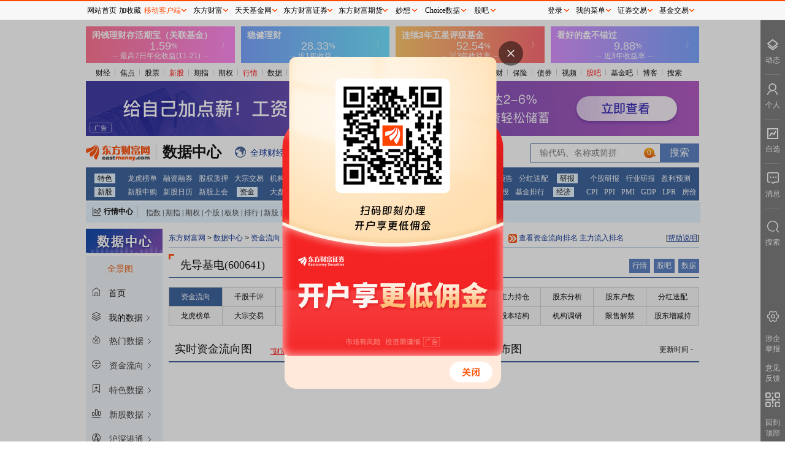

--- FILE ---
content_type: text/html; charset=utf-8
request_url: https://data.eastmoney.com/zjlx/600641.html
body_size: 17675
content:
<!DOCTYPE html> 
<!-- 2025-11-23 08:30:30 at server[141] -->
<html lang="zh_CN">
<head>
  <meta charset="UTF-8">
  <meta name="keywords" content="资金流向首页,资金流向,资金流,机构资金流向,个股资金流向,资金流向排名,资金净流入,大单净流入,大盘资金流向,大盘资金流,两市资金流"/>
  <meta name="description" content="东方财富网提供两市大盘资金流向、板块资金流向、个股资金流向详细数据，及时了解各板块资金净流入情况，持续跟踪主力资金" />
  <meta name="viewport" content="width=device-width, initial-scale=1.0">
  <meta http-equiv="X-UA-Compatible" content="ie=edge">
  <meta name="mobile-agent" content="format=html5; url=https://emdatah5.eastmoney.com/dc/zjlx/stock?fc=1.600641&fn=先导基电">
  <meta name="referrer" content="always">
  <title>先导基电(600641)资金流向 _ 数据中心 _ 东方财富网</title>
  <link rel="stylesheet" href="/newstatic/css/main.css">
  <base target="_blank"> 
  <script>
    var service={ENV:"production"}
  </script>
          <link rel="stylesheet" href="/newstatic/css/zjlx.css" />
        <script>
            var page_type="ggzjl";
            var page_parent_type="个股资金流";
            var stockInfo= {"code":"600641","name":"先导基电","hycode":"BK1036","hyname":"半导体","market":1,"type":2,"hqCode":"1.600641","marketCode":"SH600641"};
            var page_detail_type=stockInfo.name;
        </script>
        
</head>
<body>
  <div class="main">
    <div id="topgg"></div>
    <div class="mainnav">
      
    
    <ul>
        <li> 
            <a href="//finance.eastmoney.com/">财经</a><span class="img"></span> </li>
        <li><a href="//finance.eastmoney.com/yaowen.html">焦点</a><span class="img"></span></li>
        <li><a href="//stock.eastmoney.com/">股票</a><span class="img"></span></li>
        <li><span class="red"><a href="//stock.eastmoney.com/newstock.html">新股</a><span class="img"></span></span>
        </li>
        <li><a href="//stock.eastmoney.com/gzqh.html">期指</a><span class="img"></span></li>
        <li><a href="//option.eastmoney.com/">期权</a><span class="img"></span></li>
        <li><span class="red"><a href="//quote.eastmoney.com/flash/sz300059.html">行情</a><span
                    class="img"></span></span></li>
        <li><a href="/">数据</a><span class="img"></span></li>
        <li><a href="//stock.eastmoney.com/global.html">全球</a><span class="img"></span></li>
        <li><a href="//stock.eastmoney.com/america.html">美股</a><span class="img"></span></li>
        <li><a href="//hk.eastmoney.com/">港股</a><span class="img"></span></li>
        <li><a href="//futures.eastmoney.com/">期货</a><span class="img"></span></li>
        <li><a href="//forex.eastmoney.com/">外汇</a><span class="img"></span></li>
        <li><a href="//gold.eastmoney.com">黄金</a><span class="img"></span></li>
        <li><a href="//bank.eastmoney.com/">银行</a><span class="img"></span></li>
        <li><a href="//www.1234567.com.cn/">基金</a><span class="img"></span></li>
        <li><a href="//money.eastmoney.com/">理财</a><span class="img"></span></li>
        <li><a href="//insurance.eastmoney.com/">保险</a><span class="img"></span></li>
        <li><a href="//bond.eastmoney.com/">债券</a><span class="img"></span></li>
        <li><a href="//video.eastmoney.com/">视频</a><span class="img"></span></li>
        <li><span class="red"><a href="//guba.eastmoney.com/">股吧</a><span class="img"></span></span></li>
        <li><a href="//guba.eastmoney.com/jj.html">基金吧</a><span class="img"></span></li>
        <li><a href="//blog.eastmoney.com/">博客</a><span class="img"></span></li>
        <li><a href="//so.eastmoney.com/">搜索</a></li>
    </ul>
 

    </div>
    
    <div class="top2gg"> 
      <iframe width="1000" height="90" frameborder="0" scrolling="no" marginwidth="0" marginheight="0"
        src="//same.eastmoney.com/s?z=eastmoney&c=1312&op=1"></iframe>
    </div>

    <div class="picker_wrap">
      <div class="logo">
    <a href="//www.eastmoney.com/">
        <img src="/newstatic/images/logo.gif" alt="">
    </a>
    <a href="/center/">
        <span class="datacenter-t">数据中心</span>
    </a>
</div>
<div class="expand">
    <span class="icon icon_qqcjkx"></span><a href="//kuaixun.eastmoney.com/"><span class="t">全球财经快讯</span></a>
    <span class="icon icon_qutecenter"></span><a href="//quote.eastmoney.com/center/"><span class="t">行情中心</span></a>
    <span class="icon icon_choice"></span><a href="//choice.eastmoney.com?adid=web_choice_sjzx_website_01_01_01_0"><span class="t">Choice数据</span></a>
    <span class="icon icon_AiMx"></span><a href="//ai.eastmoney.com/miaoxiang/?adid=web_mx_sjzx_website_02_01_01_0"><span class="t">妙想大模型</span></a>
</div>
<div class="searchbox">
    <form action="">
        <input type="text" id="StockCode_bar" class="inp">
        <input type="submit" class="sub" value="搜索">
    </form>
</div>
    </div>

    <div class="mainnav-type"> 
      ﻿<ul><li><a href="http://data.eastmoney.com/center/" >特色</a><a href="http://data.eastmoney.com/stock/lhb.html" >龙虎榜单</a><a href="http://data.eastmoney.com/rzrq/" >融资融券</a><a href="http://data.eastmoney.com/gpzy/" >股权质押</a><a href="http://data.eastmoney.com/dzjy/default.html" >大宗交易</a><a href="http://data.eastmoney.com/jgdy/" >机构调研</a><a href="http://data.eastmoney.com/IF/Data/Contract.html?va=IF" >期指持仓</a><a href="http://data.eastmoney.com/notices/" >公告大全</a><a href="https://xuangu.eastmoney.com/" >条件选股</a></li><li><a href="http://data.eastmoney.com/bbsj/" >财报</a><a href="http://data.eastmoney.com/bbsj/" >业绩报表</a><a href="http://data.eastmoney.com/bbsj/yjyg.html" >最新预告</a><a href="http://data.eastmoney.com/yjfp/" >分红送配</a></li><li><a href="http://data.eastmoney.com/report/" >研报</a><a href="http://data.eastmoney.com/report/stock.jshtml" >个股研报</a><a href="http://data.eastmoney.com/report/industry.jshtml" >行业研报</a><a href="http://data.eastmoney.com/report/profitforecast.jshtml" >盈利预测</a></li><li><a href="http://data.eastmoney.com/xg/" >新股</a><a href="http://data.eastmoney.com/xg/xg/default.html" >新股申购</a><a href="http://data.eastmoney.com/xg/xg/calendar.html" >新股日历</a><a href="http://data.eastmoney.com/xg/gh/default.html" >新股上会</a></li><li><a href="http://data.eastmoney.com/zjlx/" >资金</a><a href="http://data.eastmoney.com/zjlx/dpzjlx.html" >大盘资金</a><a href="http://data.eastmoney.com/zjlx/detail.html" >个股资金</a><a href="http://data.eastmoney.com/bkzj/" >板块资金</a><a href="https://data.eastmoney.com/hsgt/hsgtV2.html" >沪 港 通</a></li><li><a href="http://fund.eastmoney.com/data/" >基金</a><a href="http://fund.eastmoney.com/fund.html" >基金净值</a><a href="http://fund.eastmoney.com/dingtou/syph_yndt.html" >基金定投</a><a href="http://fund.eastmoney.com/data/fundranking.html" >基金排行</a></li><li><a href="http://data.eastmoney.com/cjsj/cpi.html" >经济</a><a href="http://data.eastmoney.com/cjsj/cpi.html" >CPI</a><a href="http://data.eastmoney.com/cjsj/ppi.html" >PPI</a><a href="http://data.eastmoney.com/cjsj/pmi.html" >PMI</a><a href="http://data.eastmoney.com/cjsj/gdp.html" >GDP</a><a href="https://data.eastmoney.com/cjsj/globalRateLPR.html" >LPR</a><a href="http://data.eastmoney.com/cjsj/newhouse.html" >房价</a></li></ul>
    </div>

    <div class="centerbox">
      <div class="label" style="float:left">
    <i class="icon icon_HQCenterBox"></i>
    <a target="_blank" href="//quote.eastmoney.com/center/">行情中心</a>
</div>
<div class="dlable" style="float:left">
    <a target="_blank" href="//js1.eastmoney.com/tg.aspx?ID=654">指数</a>|<a target="_blank"
        href="//js1.eastmoney.com/tg.aspx?ID=655">期指</a>|<a target="_blank"
        href="//js1.eastmoney.com/tg.aspx?ID=3646">期权</a>|<a target="_blank"
        href="//js1.eastmoney.com/tg.aspx?ID=656">个股</a>|<a target="_blank"
        href="//js1.eastmoney.com/tg.aspx?ID=657">板块</a>|<a target="_blank"
        href="//js1.eastmoney.com/tg.aspx?ID=658">排行</a>|<a target="_blank"
        href="//js1.eastmoney.com/tg.aspx?ID=660">新股</a>|<a target="_blank"
        href="//js1.eastmoney.com/tg.aspx?ID=661">基金</a>|<a target="_blank"
        href="//js1.eastmoney.com/tg.aspx?ID=663">港股</a>|<a target="_blank"
        href="//js1.eastmoney.com/tg.aspx?ID=665">美股</a>|<a target="_blank"
        href="//js1.eastmoney.com/tg.aspx?ID=666">期货</a>|<a target="_blank"
        href="//js1.eastmoney.com/tg.aspx?ID=667">外汇</a>|<a target="_blank"
        href="//js1.eastmoney.com/tg.aspx?ID=668">黄金</a>|<a target="_blank"
        href="//js1.eastmoney.com/tg.aspx?ID=669">自选股</a>|<a target="_blank"
        href="//favor.fund.eastmoney.com/">自选基金</a>
</div>
    </div>

    <div class="">
      <div id="hisWrap" class="hisWrap"></div>
    </div>

    <div class="main-content">
      <div class="left_content">
        <div class="leftnav-block">
          <img src="/newstatic/images/left_datacenter.png" alt="">

<div class="qjbox" id="qj_box">
    <span class="alllink">全景图</span>
    <img class="sjqjt_img" src="/newstatic/css/img/sjqjt.gif" alt="">
    <div class="nav_wrap_block">
        <div id="inputbox">
            <span class="label"></span>
            <input placeholder="搜索" name="qjinput" id="qjinput" type="text">
        </div>
        <div class="navbox"></div>
    </div>
</div>

<div class="left-top-home myhome">
    <span class="left_icon icon_home"></span>
    <span>首页</span>
</div>
<div class="left-top-home mydata">
    <span class="left_icon icon_top_mydata"></span>
    <span>我的数据</span>
    <span class="left_more"></span>
    <div class="left_mydata_block">
        <ul id="my_data_infos"></ul>
    </div>
    <div class="tips">
        此功能登录后可查看，请点击<a>登录</a>
    </div>
    <div class="nodata">
        尚无内容，请点击标题右侧☆添加后查看
    </div>

</div>
<!-- 第一层 -->
<ul class="leftnav" id="leftnav">
    
    <li class="firstlevel">
        
        <a class="root-link" href="javascript:void(0);" target="_self">
            
                                <span class="left_icon icon_0"></span>
                <span class="">
                    热门数据
                </span>
                <span class="left_more"></span>
            </a>
            
            <!-- 第二层 -->
            
            <div class="child-block">
                <ul>
                    
                    <li>
                        <a href="http://data.eastmoney.com/hsgtcg/" tracker-eventcode="sjpd_sjzxsy_zcdhlqy_qydj">
                            
                                                                <span class="text2 t_info">
                                                                    沪深港通持股
                            </span>
                        </a>
                        <span class="left_star" data-key="hsgtcg" data-name="沪深港通持股"
                            data-href="http://data.eastmoney.com/hsgtcg/"></span>
                        
                                                            
                        <span class="left_icon_hot"></span>
                        
                                                                    
                    </li>
                    
                    <li>
                        <a href="http://data.eastmoney.com/bbsj/" tracker-eventcode="sjpd_sjzxsy_zcdhlqy_qydj">
                            
                                                                <span class="text2 t_info">
                                                                    最新业绩报表
                            </span>
                        </a>
                        <span class="left_star" data-key="bbsj" data-name="最新业绩报表"
                            data-href="http://data.eastmoney.com/bbsj/"></span>
                        
                                                            
                        <span class="left_icon_hot"></span>
                        
                                                                    
                    </li>
                    
                    <li>
                        <a href="http://data.eastmoney.com/xg/xg/default.html" tracker-eventcode="sjpd_sjzxsy_zcdhlqy_qydj">
                            
                                                                <span class="text2 t_info">
                                                                    新股申购
                            </span>
                        </a>
                        <span class="left_star" data-key="xgsg" data-name="新股申购"
                            data-href="http://data.eastmoney.com/xg/xg/default.html"></span>
                        
                                                            
                        <span class="left_icon_hot"></span>
                        
                                                                    
                    </li>
                    
                    <li>
                        <a href="http://data.eastmoney.com/stock/lhb.html" tracker-eventcode="sjpd_sjzxsy_zcdhlqy_qydj">
                            
                                                                <span class="text2 t_info">
                                                                    龙虎榜单
                            </span>
                        </a>
                        <span class="left_star" data-key="lhbd" data-name="龙虎榜单"
                            data-href="http://data.eastmoney.com/stock/lhb.html"></span>
                        
                                                            
                                                                    
                    </li>
                    
                    <li>
                        <a href="http://data.eastmoney.com/xg/zczsh.html" tracker-eventcode="sjpd_sjzxsy_zcdhlqy_qydj">
                            
                                                                <span class="text2 t_info">
                                                                    注册审核企业
                            </span>
                        </a>
                        <span class="left_star" data-key="zczsh" data-name="注册审核企业"
                            data-href="http://data.eastmoney.com/xg/zczsh.html"></span>
                        
                                                            
                                                                    
                    </li>
                    
                    <li>
                        <a href="http://data.eastmoney.com/gzfx/" tracker-eventcode="sjpd_sjzxsy_zcdhlqy_qydj">
                            
                                                                <span class="text2 t_info">
                                                                    估值分析
                            </span>
                        </a>
                        <span class="left_star" data-key="gzfx" data-name="估值分析"
                            data-href="http://data.eastmoney.com/gzfx/"></span>
                        
                                                            
                                                                    
                    </li>
                    
                </ul>
            </div>
            
                                        
    </li>
    
    <li class="firstlevel">
        
            <a class="root-link" href="http://data.eastmoney.com/zjlx/" tracker-eventcode="sjpd_sjzxsy_zcdhlqy_qydj">
                
                                <span class="left_icon icon_1"></span>
                <span class="">
                    资金流向
                </span>
                <span class="left_more"></span>
            </a>
            
            <!-- 第二层 -->
            
            <div class="child-block">
                <ul>
                    
                    <li>
                        <a href="http://data.eastmoney.com/zjlx/dpzjlx.html" tracker-eventcode="sjpd_sjzxsy_zcdhlqy_qydj">
                            
                                                                <span class="text2 t_info">
                                                                    大盘资金流
                            </span>
                        </a>
                        <span class="left_star" data-key="dpzjl" data-name="大盘资金流"
                            data-href="http://data.eastmoney.com/zjlx/dpzjlx.html"></span>
                        
                                                            
                                                                    
                    </li>
                    
                    <li>
                        <a href="http://data.eastmoney.com/zjlx/detail.html" tracker-eventcode="sjpd_sjzxsy_zcdhlqy_qydj">
                            
                                                                <span class="text2 t_info">
                                                                    个股资金流
                            </span>
                        </a>
                        <span class="left_star" data-key="ggzjl" data-name="个股资金流"
                            data-href="http://data.eastmoney.com/zjlx/detail.html"></span>
                        
                                                            
                                                                    
                    </li>
                    
                    <li>
                        <a href="http://data.eastmoney.com/zjlx/list.html" tracker-eventcode="sjpd_sjzxsy_zcdhlqy_qydj">
                            
                                                                <span class="text2 t_info">
                                                                    主力排名
                            </span>
                        </a>
                        <span class="left_star" data-key="zlpm" data-name="主力排名"
                            data-href="http://data.eastmoney.com/zjlx/list.html"></span>
                        
                                                            
                                                                    
                    </li>
                    
                    <li>
                        <a href="http://data.eastmoney.com/bkzj/" tracker-eventcode="sjpd_sjzxsy_zcdhlqy_qydj">
                            
                                                                <span class="text2 t_info">
                                                                    板块资金
                            </span>
                        </a>
                        <span class="left_star" data-key="bkzj" data-name="板块资金"
                            data-href="http://data.eastmoney.com/bkzj/"></span>
                        
                                                            
                                                                    
                    </li>
                    
                    <li>
                        <a href="http://data.eastmoney.com/bkzj/hy.html" tracker-eventcode="sjpd_sjzxsy_zcdhlqy_qydj">
                            
                                                                <span class="text2 t_info">
                                                                    行业资金流
                            </span>
                        </a>
                        <span class="left_star" data-key="hyzjl" data-name="行业资金流"
                            data-href="http://data.eastmoney.com/bkzj/hy.html"></span>
                        
                                                            
                                                                    
                    </li>
                    
                    <li>
                        <a href="http://data.eastmoney.com/bkzj/gn.html" tracker-eventcode="sjpd_sjzxsy_zcdhlqy_qydj">
                            
                                                                <span class="text2 t_info">
                                                                    概念资金流
                            </span>
                        </a>
                        <span class="left_star" data-key="gnzjl" data-name="概念资金流"
                            data-href="http://data.eastmoney.com/bkzj/gn.html"></span>
                        
                                                            
                                                                    
                    </li>
                    
                    <li>
                        <a href="http://data.eastmoney.com/bkzj/dy.html" tracker-eventcode="sjpd_sjzxsy_zcdhlqy_qydj">
                            
                                                                <span class="text2 t_info">
                                                                    地域资金流
                            </span>
                        </a>
                        <span class="left_star" data-key="dyzjl" data-name="地域资金流"
                            data-href="http://data.eastmoney.com/bkzj/dy.html"></span>
                        
                                                            
                                                                    
                    </li>
                    
                    <li>
                        <a href="http://data.eastmoney.com/bkzj/jlr.html" tracker-eventcode="sjpd_sjzxsy_zcdhlqy_qydj">
                            
                                                                <span class="text2 t_info">
                                                                    资金流监测
                            </span>
                        </a>
                        <span class="left_star" data-key="zjljc" data-name="资金流监测"
                            data-href="http://data.eastmoney.com/bkzj/jlr.html"></span>
                        
                                                            
                                                                    
                    </li>
                    
                    <li>
                        <a href="https://data.eastmoney.com/hsgt/hsgtV2.html" tracker-eventcode="sjpd_sjzxsy_zcdhlqy_qydj">
                            
                                                                <span class="text2 t_info">
                                                                    沪深港通资金
                            </span>
                        </a>
                        <span class="left_star" data-key="hsgt" data-name="沪深港通资金"
                            data-href="https://data.eastmoney.com/hsgt/hsgtV2.html"></span>
                        
                                                            
                                                                    
                    </li>
                    
                    <li>
                        <a href="https://data.eastmoney.com/hsgt/hsgtDetail/sdcjg.html" tracker-eventcode="sjpd_sjzxsy_zcdhlqy_qydj">
                            
                                                                <span class="text2 t_info">
                                                                    沪深港通成交
                            </span>
                        </a>
                        <span class="left_star" data-key="sdcjg" data-name="沪深港通成交"
                            data-href="https://data.eastmoney.com/hsgt/hsgtDetail/sdcjg.html"></span>
                        
                                                            
                                                                    
                    </li>
                    
                    <li>
                        <a href="https://data.eastmoney.com/hsgtV2/hsgtDetail/ggzj.html" tracker-eventcode="sjpd_sjzxsy_zcdhlqy_qydj">
                            
                                                                <span class="text2 t_info">
                                                                    沪深港通持股
                            </span>
                        </a>
                        <span class="left_star" data-key="" data-name="沪深港通持股"
                            data-href="https://data.eastmoney.com/hsgtV2/hsgtDetail/ggzj.html"></span>
                        
                                                            
                                                                    
                    </li>
                    
                </ul>
            </div>
            
                                        
    </li>
    
    <li class="firstlevel">
        
            <a class="root-link" href="http://data.eastmoney.com/stock/lhb.html" tracker-eventcode="sjpd_sjzxsy_zcdhlqy_qydj">
                
                                <span class="left_icon icon_2"></span>
                <span class="">
                    特色数据
                </span>
                <span class="left_more"></span>
            </a>
            
            <div class="child-block" id="left_special_wrap">
                
                <ul class="item_wrap_ul" style="float:left;">
                    
                    <li>
                        <span class="lab">
                            A
                        </span>
                        <a href="http://quote.eastmoney.com/center/list.html#absh_0_4" tracker-eventcode="sjpd_sjzxsy_zcdhlqy_qydj">
                            <span class="name t_info">
                                AB股比价
                            </span>
                            
                                                </a>
                                                <span class="left_star" data-key="abg"
                            data-name="AB股比价"
                            data-href="http://quote.eastmoney.com/center/list.html#absh_0_4"></span>
                            
                                            </li>
                                            
                    <li>
                        <span class="lab">
                            
                        </span>
                        <a href="http://quote.eastmoney.com/center/list.html#ah_1" tracker-eventcode="sjpd_sjzxsy_zcdhlqy_qydj">
                            <span class="name t_info">
                                AH股比价
                            </span>
                            
                                                </a>
                                                <span class="left_star" data-key="ahg"
                            data-name="AH股比价"
                            data-href="http://quote.eastmoney.com/center/list.html#ah_1"></span>
                            
                                            </li>
                                            
                    <li>
                        <span class="lab">
                            B
                        </span>
                        <a href="http://data.eastmoney.com/bgcz/" tracker-eventcode="sjpd_sjzxsy_zcdhlqy_qydj">
                            <span class="name t_info">
                                并购重组
                            </span>
                            
                                                </a>
                                                <span class="left_star" data-key="bgcz"
                            data-name="并购重组"
                            data-href="http://data.eastmoney.com/bgcz/"></span>
                            
                                            </li>
                                            
                    <li>
                        <span class="lab">
                            C
                        </span>
                        <a href="http://data.eastmoney.com/dcrl/" tracker-eventcode="sjpd_sjzxsy_zcdhlqy_qydj">
                            <span class="name t_info">
                                财经日历
                            </span>
                            
                                                </a>
                                                <span class="left_star" data-key="cjrl"
                            data-name="财经日历"
                            data-href="http://data.eastmoney.com/dcrl/"></span>
                            
                                            </li>
                                            
                    <li>
                        <span class="lab">
                            
                        </span>
                        <a href="https://data.eastmoney.com/other/index/" tracker-eventcode="sjpd_sjzxsy_zcdhlqy_qydj">
                            <span class="name t_info">
                                成分股数据
                            </span>
                            
                                                </a>
                                                <span class="left_star" data-key="cfgsj"
                            data-name="成分股数据"
                            data-href="https://data.eastmoney.com/other/index/"></span>
                            
                                            </li>
                                            
                    <li>
                        <span class="lab">
                            D
                        </span>
                        <a href="http://data.eastmoney.com/dzjy/default.html" tracker-eventcode="sjpd_sjzxsy_zcdhlqy_qydj">
                            <span class="name t_info">
                                大宗交易
                            </span>
                            
                                                </a>
                                                <span class="left_star" data-key="dzjy"
                            data-name="大宗交易"
                            data-href="http://data.eastmoney.com/dzjy/default.html"></span>
                            
                                            </li>
                                            
                    <li>
                        <span class="lab">
                            F
                        </span>
                        <a href="http://data.eastmoney.com/yjfp/" tracker-eventcode="sjpd_sjzxsy_zcdhlqy_qydj">
                            <span class="name t_info">
                                分红送配
                            </span>
                            
                                                </a>
                                                <span class="left_star" data-key="yjfp"
                            data-name="分红送配"
                            data-href="http://data.eastmoney.com/yjfp/"></span>
                            
                                            </li>
                                            
                    <li>
                        <span class="lab">
                            
                        </span>
                        <a href="http://data.eastmoney.com/invest/invest/default.html" tracker-eventcode="sjpd_sjzxsy_zcdhlqy_qydj">
                            <span class="name t_info">
                                分析师指数
                            </span>
                            
                                                </a>
                                                <span class="left_star" data-key="fxszs"
                            data-name="分析师指数"
                            data-href="http://data.eastmoney.com/invest/invest/default.html"></span>
                            
                                            </li>
                                            
                    <li>
                        <span class="lab">
                            G
                        </span>
                        <a href="http://data.eastmoney.com/other/gs.html" tracker-eventcode="sjpd_sjzxsy_zcdhlqy_qydj">
                            <span class="name t_info">
                                个税计算器
                            </span>
                            
                                                </a>
                                                <span class="left_star" data-key="gsjs"
                            data-name="个税计算器"
                            data-href="http://data.eastmoney.com/other/gs.html"></span>
                            
                                            </li>
                                            
                    <li>
                        <span class="lab">
                            
                        </span>
                        <a href="http://data.eastmoney.com/gstc/" tracker-eventcode="sjpd_sjzxsy_zcdhlqy_qydj">
                            <span class="name t_info">
                                公司题材
                            </span>
                            
                                                </a>
                                                <span class="left_star" data-key="gstc"
                            data-name="公司题材"
                            data-href="http://data.eastmoney.com/gstc/"></span>
                            
                                            </li>
                                            
                    <li>
                        <span class="lab">
                            
                        </span>
                        <a href="http://data.eastmoney.com/gstz/" tracker-eventcode="sjpd_sjzxsy_zcdhlqy_qydj">
                            <span class="name t_info">
                                公司投资
                            </span>
                            
                                                </a>
                                                <span class="left_star" data-key="gstz"
                            data-name="公司投资"
                            data-href="http://data.eastmoney.com/gstz/"></span>
                            
                                            </li>
                                            
                    <li>
                        <span class="lab">
                            
                        </span>
                        <a href="http://data.eastmoney.com/gzfx/" tracker-eventcode="sjpd_sjzxsy_zcdhlqy_qydj">
                            <span class="name t_info">
                                估值分析
                            </span>
                            
                            <span class="left_spe_hot"></span>
                            
                                                </a>
                                                <span class="left_star" data-key="gzfx"
                            data-name="估值分析"
                            data-href="http://data.eastmoney.com/gzfx/"></span>
                            
                            <span class="left_icon_new"></span>
                            
                                            </li>
                                            
                    <li>
                        <span class="lab">
                            
                        </span>
                        <a href="http://data.eastmoney.com/gddh/" tracker-eventcode="sjpd_sjzxsy_zcdhlqy_qydj">
                            <span class="name t_info">
                                股东大会
                            </span>
                            
                                                </a>
                                                <span class="left_star" data-key="gddh"
                            data-name="股东大会"
                            data-href="http://data.eastmoney.com/gddh/"></span>
                            
                                            </li>
                                            
                    <li>
                        <span class="lab">
                            
                        </span>
                        <a href="http://data.eastmoney.com/gdggcg/" tracker-eventcode="sjpd_sjzxsy_zcdhlqy_qydj">
                            <span class="name t_info">
                                股东高管持股
                            </span>
                            
                            <span class="left_spe_hot"></span>
                            
                                                </a>
                                                <span class="left_star" data-key="gdggcg"
                            data-name="股东高管持股"
                            data-href="http://data.eastmoney.com/gdggcg/"></span>
                            
                                            </li>
                                            
                    <li>
                        <span class="lab">
                            
                        </span>
                        <a href="http://data.eastmoney.com/gphg/" tracker-eventcode="sjpd_sjzxsy_zcdhlqy_qydj">
                            <span class="name t_info">
                                股票回购
                            </span>
                            
                                                </a>
                                                <span class="left_star" data-key="gphg"
                            data-name="股票回购"
                            data-href="http://data.eastmoney.com/gphg/"></span>
                            
                                            </li>
                                            
                    <li>
                        <span class="lab">
                            
                        </span>
                        <a href="http://data.eastmoney.com/cjsj/gpjytj.html" tracker-eventcode="sjpd_sjzxsy_zcdhlqy_qydj">
                            <span class="name t_info">
                                股票统计
                            </span>
                            
                                                </a>
                                                <span class="left_star" data-key="gptj"
                            data-name="股票统计"
                            data-href="http://data.eastmoney.com/cjsj/gpjytj.html"></span>
                            
                                            </li>
                                            
                    <li>
                        <span class="lab">
                            
                        </span>
                        <a href="http://data.eastmoney.com/cjsj/gpkhsj.html" tracker-eventcode="sjpd_sjzxsy_zcdhlqy_qydj">
                            <span class="name t_info">
                                股票账户统计(月)
                            </span>
                            
                                                </a>
                                                <span class="left_star" data-key="gpkhsj"
                            data-name="股票账户统计(月)"
                            data-href="http://data.eastmoney.com/cjsj/gpkhsj.html"></span>
                            
                                            </li>
                                            
                    <li>
                        <span class="lab">
                            
                        </span>
                        <a href="http://data.eastmoney.com/gpzy/" tracker-eventcode="sjpd_sjzxsy_zcdhlqy_qydj">
                            <span class="name t_info">
                                股权质押
                            </span>
                            
                                                </a>
                                                <span class="left_star" data-key="gpzy"
                            data-name="股权质押"
                            data-href="http://data.eastmoney.com/gpzy/"></span>
                            
                            <span class="left_icon_new"></span>
                            
                                            </li>
                                            
                    <li>
                        <span class="lab">
                            
                        </span>
                        <a href="http://data.eastmoney.com/gljy/" tracker-eventcode="sjpd_sjzxsy_zcdhlqy_qydj">
                            <span class="name t_info">
                                关联交易
                            </span>
                            
                                                </a>
                                                <span class="left_star" data-key="gljy"
                            data-name="关联交易"
                            data-href="http://data.eastmoney.com/gljy/"></span>
                            
                                            </li>
                                            
                </ul>
                
                <ul class="item_wrap_ul" style="float:left;">
                    
                    <li>
                        <span class="lab">
                            J
                        </span>
                        <a href="http://data.eastmoney.com/jgdy/" tracker-eventcode="sjpd_sjzxsy_zcdhlqy_qydj">
                            <span class="name t_info">
                                机构调研
                            </span>
                            
                                                </a>
                                                <span class="left_star" data-key="jgdy"
                            data-name="机构调研"
                            data-href="http://data.eastmoney.com/jgdy/"></span>
                            
                                            </li>
                                            
                    <li>
                        <span class="lab">
                            
                        </span>
                        <a href="http://data.eastmoney.com/cjsj/bankTransfer.html" tracker-eventcode="sjpd_sjzxsy_zcdhlqy_qydj">
                            <span class="name t_info">
                                交易结算资金
                            </span>
                            
                                                </a>
                                                <span class="left_star" data-key="jyjszj"
                            data-name="交易结算资金"
                            data-href="http://data.eastmoney.com/cjsj/bankTransfer.html"></span>
                            
                                            </li>
                                            
                    <li>
                        <span class="lab">
                            L
                        </span>
                        <a href="http://data.eastmoney.com/stock/lhb.html" tracker-eventcode="sjpd_sjzxsy_zcdhlqy_qydj">
                            <span class="name t_info">
                                龙虎榜单
                            </span>
                            
                                                </a>
                                                <span class="left_star" data-key="lhbd"
                            data-name="龙虎榜单"
                            data-href="http://data.eastmoney.com/stock/lhb.html"></span>
                            
                                            </li>
                                            
                    <li>
                        <span class="lab">
                            
                        </span>
                        <a href="http://data.eastmoney.com/cjsj/globalRateLPR.html" tracker-eventcode="sjpd_sjzxsy_zcdhlqy_qydj">
                            <span class="name t_info">
                                LPR数据
                            </span>
                            
                                                </a>
                                                <span class="left_star" data-key="zmgzsyl"
                            data-name="LPR数据"
                            data-href="http://data.eastmoney.com/cjsj/globalRateLPR.html"></span>
                            
                                            </li>
                                            
                    <li>
                        <span class="lab">
                            Q
                        </span>
                        <a href="http://data.eastmoney.com/stockcomment/" tracker-eventcode="sjpd_sjzxsy_zcdhlqy_qydj">
                            <span class="name t_info">
                                千股千评
                            </span>
                            
                                                </a>
                                                <span class="left_star" data-key="qgqp"
                            data-name="千股千评"
                            data-href="http://data.eastmoney.com/stockcomment/"></span>
                            
                                            </li>
                                            
                    <li>
                        <span class="lab">
                            
                        </span>
                        <a href="http://data.eastmoney.com/other/qsjy.html" tracker-eventcode="sjpd_sjzxsy_zcdhlqy_qydj">
                            <span class="name t_info">
                                券商业绩月报
                            </span>
                            
                                                </a>
                                                <span class="left_star" data-key="qsyj"
                            data-name="券商业绩月报"
                            data-href="http://data.eastmoney.com/other/qsjy.html"></span>
                            
                                            </li>
                                            
                    <li>
                        <span class="lab">
                            R
                        </span>
                        <a href="http://data.eastmoney.com/rzrq/" tracker-eventcode="sjpd_sjzxsy_zcdhlqy_qydj">
                            <span class="name t_info">
                                融资融券
                            </span>
                            
                                                </a>
                                                <span class="left_star" data-key="rzrq"
                            data-name="融资融券"
                            data-href="http://data.eastmoney.com/rzrq/"></span>
                            
                                            </li>
                                            
                    <li>
                        <span class="lab">
                            
                        </span>
                        <a href="http://data.eastmoney.com/rzrq/zhtjday.html" tracker-eventcode="sjpd_sjzxsy_zcdhlqy_qydj">
                            <span class="name t_info">
                                融资融券账户统计
                            </span>
                            
                                                </a>
                                                <span class="left_star" data-key="zhtjday"
                            data-name="融资融券账户统计"
                            data-href="http://data.eastmoney.com/rzrq/zhtjday.html"></span>
                            
                                            </li>
                                            
                    <li>
                        <span class="lab">
                            S
                        </span>
                        <a href="http://data.eastmoney.com/sy/" tracker-eventcode="sjpd_sjzxsy_zcdhlqy_qydj">
                            <span class="name t_info">
                                商誉专题
                            </span>
                            
                                                </a>
                                                <span class="left_star" data-key="sy"
                            data-name="商誉专题"
                            data-href="http://data.eastmoney.com/sy/"></span>
                            
                                            </li>
                                            
                    <li>
                        <span class="lab">
                            T
                        </span>
                        <a href="https://xuangu.eastmoney.com/" tracker-eventcode="sjpd_sjzxsy_zcdhlqy_qydj">
                            <span class="name t_info">
                                条件选股
                            </span>
                            
                                                </a>
                                                <span class="left_star" data-key="tjxg"
                            data-name="条件选股"
                            data-href="https://xuangu.eastmoney.com/"></span>
                            
                                            </li>
                                            
                    <li>
                        <span class="lab">
                            
                        </span>
                        <a href="http://data.eastmoney.com/tfpxx/" tracker-eventcode="sjpd_sjzxsy_zcdhlqy_qydj">
                            <span class="name t_info">
                                停复牌信息
                            </span>
                            
                                                </a>
                                                <span class="left_star" data-key="tfp"
                            data-name="停复牌信息"
                            data-href="http://data.eastmoney.com/tfpxx/"></span>
                            
                                            </li>
                                            
                    <li>
                        <span class="lab">
                            W
                        </span>
                        <a href="http://data.eastmoney.com/wtlc/" tracker-eventcode="sjpd_sjzxsy_zcdhlqy_qydj">
                            <span class="name t_info">
                                委托理财
                            </span>
                            
                                                </a>
                                                <span class="left_star" data-key="wtlc"
                            data-name="委托理财"
                            data-href="http://data.eastmoney.com/wtlc/"></span>
                            
                                            </li>
                                            
                    <li>
                        <span class="lab">
                            Y
                        </span>
                        <a href="http://data.eastmoney.com/cjsj/oil_default.html" tracker-eventcode="sjpd_sjzxsy_zcdhlqy_qydj">
                            <span class="name t_info">
                                油价
                            </span>
                            
                                                </a>
                                                <span class="left_star" data-key="yj"
                            data-name="油价"
                            data-href="http://data.eastmoney.com/cjsj/oil_default.html"></span>
                            
                                            </li>
                                            
                    <li>
                        <span class="lab">
                            Z
                        </span>
                        <a href="http://data.eastmoney.com/kcb/zlpskcj.html" tracker-eventcode="sjpd_sjzxsy_zcdhlqy_qydj">
                            <span class="name t_info">
                                战略配售可出借
                            </span>
                            
                                                </a>
                                                <span class="left_star" data-key="zlpskcj"
                            data-name="战略配售可出借"
                            data-href="http://data.eastmoney.com/kcb/zlpskcj.html"></span>
                            
                                            </li>
                                            
                    <li>
                        <span class="lab">
                            
                        </span>
                        <a href="http://data.eastmoney.com/zdht/" tracker-eventcode="sjpd_sjzxsy_zcdhlqy_qydj">
                            <span class="name t_info">
                                重大合同
                            </span>
                            
                                                </a>
                                                <span class="left_star" data-key="zdht"
                            data-name="重大合同"
                            data-href="http://data.eastmoney.com/zdht/"></span>
                            
                                            </li>
                                            
                    <li>
                        <span class="lab">
                            
                        </span>
                        <a href="http://data.eastmoney.com/gjdcg/" tracker-eventcode="sjpd_sjzxsy_zcdhlqy_qydj">
                            <span class="name t_info">
                                重要机构持股
                            </span>
                            
                                                </a>
                                                <span class="left_star" data-key="gjdcg"
                            data-name="重要机构持股"
                            data-href="http://data.eastmoney.com/gjdcg/"></span>
                            
                                            </li>
                                            
                    <li>
                        <span class="lab">
                            
                        </span>
                        <a href="http://data.eastmoney.com/zlsj/" tracker-eventcode="sjpd_sjzxsy_zcdhlqy_qydj">
                            <span class="name t_info">
                                主力数据
                            </span>
                            
                                                </a>
                                                <span class="left_star" data-key="zlsj"
                            data-name="主力数据"
                            data-href="http://data.eastmoney.com/zlsj/"></span>
                            
                                            </li>
                                            
                    <li>
                        <span class="lab">
                            
                        </span>
                        <a href="http://data.eastmoney.com/xg/zczsh.html" tracker-eventcode="sjpd_sjzxsy_zcdhlqy_qydj">
                            <span class="name t_info">
                                注册审核
                            </span>
                            
                            <span class="left_spe_hot"></span>
                            
                                                </a>
                                                <span class="left_star" data-key="zczsh"
                            data-name="注册审核"
                            data-href="http://data.eastmoney.com/xg/zczsh.html"></span>
                            
                                            </li>
                                            
                    <li>
                        <span class="lab">
                            
                        </span>
                        <a href="http://data.eastmoney.com/zrt/" tracker-eventcode="sjpd_sjzxsy_zcdhlqy_qydj">
                            <span class="name t_info">
                                转融通
                            </span>
                            
                                                </a>
                                                <span class="left_star" data-key="zrt"
                            data-name="转融通"
                            data-href="http://data.eastmoney.com/zrt/"></span>
                            
                                            </li>
                                            
                </ul>
                
            </div>
            
    </li>
    
    <li class="firstlevel">
        
            <a class="root-link" href="http://data.eastmoney.com/xg/" tracker-eventcode="sjpd_sjzxsy_zcdhlqy_qydj">
                
                                <span class="left_icon icon_3"></span>
                <span class="">
                    新股数据
                </span>
                <span class="left_more"></span>
            </a>
            
            <!-- 第二层 -->
            
            <div class="child-block">
                <ul>
                    
                    <li>
                        <a href="http://data.eastmoney.com/xg/xg/default.html" tracker-eventcode="sjpd_sjzxsy_zcdhlqy_qydj">
                            
                                                                <span class="text2 t_info">
                                                                    新股申购
                            </span>
                        </a>
                        <span class="left_star" data-key="xgsg" data-name="新股申购"
                            data-href="http://data.eastmoney.com/xg/xg/default.html"></span>
                        
                                                            
                                                                    
                    </li>
                    
                    <li>
                        <a href="https://data.eastmoney.com/reits/" tracker-eventcode="sjpd_sjzxsy_zcdhlqy_qydj">
                            
                                                                <span class="text2 t_info">
                                                                    Reits申购
                            </span>
                        </a>
                        <span class="left_star" data-key="" data-name="Reits申购"
                            data-href="https://data.eastmoney.com/reits/"></span>
                        
                                                            
                                                                    
                    </li>
                    
                    <li>
                        <a href="http://data.eastmoney.com/kzz/default.html" tracker-eventcode="sjpd_sjzxsy_zcdhlqy_qydj">
                            
                                                                <span class="text2 t_info">
                                                                    可转债
                            </span>
                        </a>
                        <span class="left_star" data-key="kzz" data-name="可转债"
                            data-href="http://data.eastmoney.com/kzz/default.html"></span>
                        
                                                            
                                                                    
                    </li>
                    
                    <li>
                        <a href="https://data.eastmoney.com/xg/ipo" tracker-eventcode="sjpd_sjzxsy_zcdhlqy_qydj">
                            
                                                                <span class="text2 t_info">
                                                                    IPO审核信息
                            </span>
                        </a>
                        <span class="left_star" data-key="" data-name="IPO审核信息"
                            data-href="https://data.eastmoney.com/xg/ipo"></span>
                        
                                                            
                                                                    
                    </li>
                    
                    <li>
                        <a href="http://data.eastmoney.com/xg/xg/calendar.html" tracker-eventcode="sjpd_sjzxsy_zcdhlqy_qydj">
                            
                                                                <span class="text2 t_info">
                                                                    新股日历
                            </span>
                        </a>
                        <span class="left_star" data-key="xgrl" data-name="新股日历"
                            data-href="http://data.eastmoney.com/xg/xg/calendar.html"></span>
                        
                                                            
                                                                    
                    </li>
                    
                    <li>
                        <a href="http://data.eastmoney.com/xg/gh/default.html" tracker-eventcode="sjpd_sjzxsy_zcdhlqy_qydj">
                            
                                                                <span class="text2 t_info">
                                                                    新股上会
                            </span>
                        </a>
                        <span class="left_star" data-key="xgsh" data-name="新股上会"
                            data-href="http://data.eastmoney.com/xg/gh/default.html"></span>
                        
                                                            
                                                                    
                    </li>
                    
                    <li>
                        <a href="https://data.eastmoney.com/xg/ipo/fd.html" tracker-eventcode="sjpd_sjzxsy_zcdhlqy_qydj">
                            
                                                                <span class="text2 t_info">
                                                                    备案辅导信息
                            </span>
                        </a>
                        <span class="left_star" data-key="" data-name="备案辅导信息"
                            data-href="https://data.eastmoney.com/xg/ipo/fd.html"></span>
                        
                                                            
                                                                    
                    </li>
                    
                    <li>
                        <a href="http://data.eastmoney.com/xg/xg/chart/zql.html" tracker-eventcode="sjpd_sjzxsy_zcdhlqy_qydj">
                            
                                                                <span class="text2 t_info">
                                                                    新股解析
                            </span>
                        </a>
                        <span class="left_star" data-key="xgjx" data-name="新股解析"
                            data-href="http://data.eastmoney.com/xg/xg/chart/zql.html"></span>
                        
                                                            
                                                                    
                    </li>
                    
                    <li>
                        <a href="http://data.eastmoney.com/other/gkzf.html" tracker-eventcode="sjpd_sjzxsy_zcdhlqy_qydj">
                            
                                                                <span class="text2 t_info">
                                                                    增发
                            </span>
                        </a>
                        <span class="left_star" data-key="gkzf" data-name="增发"
                            data-href="http://data.eastmoney.com/other/gkzf.html"></span>
                        
                                                            
                                                                    
                    </li>
                    
                    <li>
                        <a href="http://data.eastmoney.com/zrz/pg.html" tracker-eventcode="sjpd_sjzxsy_zcdhlqy_qydj">
                            
                                                                <span class="text2 t_info">
                                                                    配股
                            </span>
                        </a>
                        <span class="left_star" data-key="pg" data-name="配股"
                            data-href="http://data.eastmoney.com/zrz/pg.html"></span>
                        
                                                            
                                                                    
                    </li>
                    
                    <li>
                        <a href="https://data.eastmoney.com/xg/ipo/dbqy.html" tracker-eventcode="sjpd_sjzxsy_zcdhlqy_qydj">
                            
                                                                <span class="text2 t_info">
                                                                    三板达标企业
                            </span>
                        </a>
                        <span class="left_star" data-key="" data-name="三板达标企业"
                            data-href="https://data.eastmoney.com/xg/ipo/dbqy.html"></span>
                        
                                                            
                                                                    
                    </li>
                    
                </ul>
            </div>
            
                                        
    </li>
    
    <li class="firstlevel">
        
            <a class="root-link" href="http://data.eastmoney.com/hsgt/index.html" tracker-eventcode="sjpd_sjzxsy_zcdhlqy_qydj">
                
                                <span class="left_icon icon_4"></span>
                <span class="">
                    沪深港通
                </span>
                <span class="left_more"></span>
            </a>
            
            <!-- 第二层 -->
            
            <div class="child-block">
                <ul>
                    
                    <li>
                        <a href="https://data.eastmoney.com/hsgt/hsgtV2.html" tracker-eventcode="sjpd_sjzxsy_zcdhlqy_qydj">
                            
                                                                <span class="text2 t_info">
                                                                    沪深港通资金
                            </span>
                        </a>
                        <span class="left_star" data-key="hsgt" data-name="沪深港通资金"
                            data-href="https://data.eastmoney.com/hsgt/hsgtV2.html"></span>
                        
                                                            
                                                                    
                    </li>
                    
                    <li>
                        <a href="https://data.eastmoney.com/hsgtV2/hsgtDetail/sdcjg.html" tracker-eventcode="sjpd_sjzxsy_zcdhlqy_qydj">
                            
                                                                <span class="text2 t_info">
                                                                    沪深港通成交
                            </span>
                        </a>
                        <span class="left_star" data-key="" data-name="沪深港通成交"
                            data-href="https://data.eastmoney.com/hsgtV2/hsgtDetail/sdcjg.html"></span>
                        
                                                            
                                                                    
                    </li>
                    
                    <li>
                        <a href="https://data.eastmoney.com/hsgtV2/hsgtDetail/ggzj.html" tracker-eventcode="sjpd_sjzxsy_zcdhlqy_qydj">
                            
                                                                <span class="text2 t_info">
                                                                    沪深港通持股
                            </span>
                        </a>
                        <span class="left_star" data-key="" data-name="沪深港通持股"
                            data-href="https://data.eastmoney.com/hsgtV2/hsgtDetail/ggzj.html"></span>
                        
                                                            
                                                                    
                    </li>
                    
                </ul>
            </div>
            
                                        
    </li>
    
    <li class="firstlevel">
        
            <a class="root-link" href="http://data.eastmoney.com/notices/" tracker-eventcode="sjpd_sjzxsy_zcdhlqy_qydj">
                
                                <span class="left_icon icon_5"></span>
                <span class="">
                    公告大全
                </span>
                <span class="left_more"></span>
            </a>
            
            <!-- 第二层 -->
            
            <div class="child-block">
                <ul>
                    
                    <li>
                        <a href="http://data.eastmoney.com/notices/" tracker-eventcode="sjpd_sjzxsy_zcdhlqy_qydj">
                            
                                                                <span class="text2 t_info">
                                                                    沪深京A股公告
                            </span>
                        </a>
                        <span class="left_star" data-key="ggdq_hsa" data-name="沪深京A股公告"
                            data-href="http://data.eastmoney.com/notices/"></span>
                        
                                                            
                                                                    
                    </li>
                    
                    <li>
                        <a href="http://data.eastmoney.com/notices/sha.html" tracker-eventcode="sjpd_sjzxsy_zcdhlqy_qydj">
                            
                                                                <span class="text2 t_info">
                                                                    沪市A股公告
                            </span>
                        </a>
                        <span class="left_star" data-key="ggdq_sha" data-name="沪市A股公告"
                            data-href="http://data.eastmoney.com/notices/sha.html"></span>
                        
                                                            
                                                                    
                    </li>
                    
                    <li>
                        <a href="http://data.eastmoney.com/notices/sza.html" tracker-eventcode="sjpd_sjzxsy_zcdhlqy_qydj">
                            
                                                                <span class="text2 t_info">
                                                                    深市A股公告
                            </span>
                        </a>
                        <span class="left_star" data-key="ggdq_sza" data-name="深市A股公告"
                            data-href="http://data.eastmoney.com/notices/sza.html"></span>
                        
                                                            
                                                                    
                    </li>
                    
                    <li>
                        <a href="http://data.eastmoney.com/notices/bja.html" tracker-eventcode="sjpd_sjzxsy_zcdhlqy_qydj">
                            
                                                                <span class="text2 t_info">
                                                                    京市A股公告
                            </span>
                        </a>
                        <span class="left_star" data-key="ggdq_bja" data-name="京市A股公告"
                            data-href="http://data.eastmoney.com/notices/bja.html"></span>
                        
                                                            
                                                                    
                    </li>
                    
                    <li>
                        <a href="http://data.eastmoney.com/notices/cyb.html" tracker-eventcode="sjpd_sjzxsy_zcdhlqy_qydj">
                            
                                                                <span class="text2 t_info">
                                                                    创业板公告
                            </span>
                        </a>
                        <span class="left_star" data-key="ggdq_cyb" data-name="创业板公告"
                            data-href="http://data.eastmoney.com/notices/cyb.html"></span>
                        
                                                            
                                                                    
                    </li>
                    
                    <li>
                        <a href="http://data.eastmoney.com/notices/shb.html" tracker-eventcode="sjpd_sjzxsy_zcdhlqy_qydj">
                            
                                                                <span class="text2 t_info">
                                                                    沪市B股公告
                            </span>
                        </a>
                        <span class="left_star" data-key="ggdq_shb" data-name="沪市B股公告"
                            data-href="http://data.eastmoney.com/notices/shb.html"></span>
                        
                                                            
                                                                    
                    </li>
                    
                    <li>
                        <a href="http://data.eastmoney.com/notices/szb.html" tracker-eventcode="sjpd_sjzxsy_zcdhlqy_qydj">
                            
                                                                <span class="text2 t_info">
                                                                    深市B股公告
                            </span>
                        </a>
                        <span class="left_star" data-key="ggdq_szb" data-name="深市B股公告"
                            data-href="http://data.eastmoney.com/notices/szb.html"></span>
                        
                                                            
                                                                    
                    </li>
                    
                    <li>
                        <a href="http://data.eastmoney.com/notices/kcb.html" tracker-eventcode="sjpd_sjzxsy_zcdhlqy_qydj">
                            
                                                                <span class="text2 t_info">
                                                                    科创板公告
                            </span>
                        </a>
                        <span class="left_star" data-key="ggdq_kcb" data-name="科创板公告"
                            data-href="http://data.eastmoney.com/notices/kcb.html"></span>
                        
                                                            
                                                                    
                    </li>
                    
                    <li>
                        <a href="http://data.eastmoney.com/notices/dss.html" tracker-eventcode="sjpd_sjzxsy_zcdhlqy_qydj">
                            
                                                                <span class="text2 t_info">
                                                                    待上市A股公告
                            </span>
                        </a>
                        <span class="left_star" data-key="ggdq_dss" data-name="待上市A股公告"
                            data-href="http://data.eastmoney.com/notices/dss.html"></span>
                        
                                                            
                                                                    
                    </li>
                    
                    <li>
                        <a href="http://xinsanban.eastmoney.com/Article/NoticeList" tracker-eventcode="sjpd_sjzxsy_zcdhlqy_qydj">
                            
                                                                <span class="text2 t_info">
                                                                    三板公告
                            </span>
                        </a>
                        <span class="left_star" data-key="ggdq_sb" data-name="三板公告"
                            data-href="http://xinsanban.eastmoney.com/Article/NoticeList"></span>
                        
                                                            
                                                                    
                    </li>
                    
                    <li>
                        <a href="http://data.eastmoney.com/notices/gg.html" tracker-eventcode="sjpd_sjzxsy_zcdhlqy_qydj">
                            
                                                                <span class="text2 t_info">
                                                                    港股公告
                            </span>
                        </a>
                        <span class="left_star" data-key="ggdq_gg" data-name="港股公告"
                            data-href="http://data.eastmoney.com/notices/gg.html"></span>
                        
                                                            
                                                                    
                    </li>
                    
                    <li>
                        <a href="http://data.eastmoney.com/notices/mg.html" tracker-eventcode="sjpd_sjzxsy_zcdhlqy_qydj">
                            
                                                                <span class="text2 t_info">
                                                                    美股公告
                            </span>
                        </a>
                        <span class="left_star" data-key="ggdq_mg" data-name="美股公告"
                            data-href="http://data.eastmoney.com/notices/mg.html"></span>
                        
                                                            
                                                                    
                    </li>
                    
                    <li>
                        <a href="http://data.eastmoney.com/notices/zq.html" tracker-eventcode="sjpd_sjzxsy_zcdhlqy_qydj">
                            
                                                                <span class="text2 t_info">
                                                                    债券公告
                            </span>
                        </a>
                        <span class="left_star" data-key="ggdq_zq" data-name="债券公告"
                            data-href="http://data.eastmoney.com/notices/zq.html"></span>
                        
                                                            
                                                                    
                    </li>
                    
                </ul>
            </div>
            
                                        
    </li>
    
    <li class="firstlevel">
        
            <a class="root-link" href="http://data.eastmoney.com/report/" tracker-eventcode="sjpd_sjzxsy_zcdhlqy_qydj">
                
                                <span class="left_icon icon_6"></span>
                <span class="">
                    研究报告
                </span>
                <span class="left_more"></span>
            </a>
            
            <!-- 第二层 -->
            
            <div class="child-block">
                <ul>
                    
                    <li>
                        <a href="http://data.eastmoney.com/report/" tracker-eventcode="sjpd_sjzxsy_zcdhlqy_qydj">
                            
                                                                <span class="text2 t_info">
                                                                    研报中心
                            </span>
                        </a>
                        <span class="left_star" data-key="yjbg" data-name="研报中心"
                            data-href="http://data.eastmoney.com/report/"></span>
                        
                                                            
                                                                    
                    </li>
                    
                    <li>
                        <a href="http://data.eastmoney.com/report/stock.jshtml" tracker-eventcode="sjpd_sjzxsy_zcdhlqy_qydj">
                            
                                                                <span class="text2 t_info">
                                                                    个股研报
                            </span>
                        </a>
                        <span class="left_star" data-key="stock" data-name="个股研报"
                            data-href="http://data.eastmoney.com/report/stock.jshtml"></span>
                        
                                                            
                                                                    
                    </li>
                    
                    <li>
                        <a href="http://data.eastmoney.com/report/profitforecast.jshtml" tracker-eventcode="sjpd_sjzxsy_zcdhlqy_qydj">
                            
                                                                <span class="text2 t_info">
                                                                    盈利预测
                            </span>
                        </a>
                        <span class="left_star" data-key="profitforecast" data-name="盈利预测"
                            data-href="http://data.eastmoney.com/report/profitforecast.jshtml"></span>
                        
                                                            
                                                                    
                    </li>
                    
                    <li>
                        <a href="http://data.eastmoney.com/report/industry.jshtml" tracker-eventcode="sjpd_sjzxsy_zcdhlqy_qydj">
                            
                                                                <span class="text2 t_info">
                                                                    行业研报
                            </span>
                        </a>
                        <span class="left_star" data-key="industry" data-name="行业研报"
                            data-href="http://data.eastmoney.com/report/industry.jshtml"></span>
                        
                                                            
                                                                    
                    </li>
                    
                    <li>
                        <a href="http://data.eastmoney.com/report/strategyreport.jshtml" tracker-eventcode="sjpd_sjzxsy_zcdhlqy_qydj">
                            
                                                                <span class="text2 t_info">
                                                                    策略报告
                            </span>
                        </a>
                        <span class="left_star" data-key="strategyreport" data-name="策略报告"
                            data-href="http://data.eastmoney.com/report/strategyreport.jshtml"></span>
                        
                                                            
                                                                    
                    </li>
                    
                    <li>
                        <a href="http://data.eastmoney.com/report/brokerreport.jshtml" tracker-eventcode="sjpd_sjzxsy_zcdhlqy_qydj">
                            
                                                                <span class="text2 t_info">
                                                                    券商晨会
                            </span>
                        </a>
                        <span class="left_star" data-key="brokerreport" data-name="券商晨会"
                            data-href="http://data.eastmoney.com/report/brokerreport.jshtml"></span>
                        
                                                            
                                                                    
                    </li>
                    
                    <li>
                        <a href="http://data.eastmoney.com/report/macresearch.jshtml" tracker-eventcode="sjpd_sjzxsy_zcdhlqy_qydj">
                            
                                                                <span class="text2 t_info">
                                                                    宏观研究
                            </span>
                        </a>
                        <span class="left_star" data-key="macresearch" data-name="宏观研究"
                            data-href="http://data.eastmoney.com/report/macresearch.jshtml"></span>
                        
                                                            
                                                                    
                    </li>
                    
                    <li>
                        <a href="https://data.eastmoney.com/report/newstock.jshtml" tracker-eventcode="sjpd_sjzxsy_zcdhlqy_qydj">
                            
                                                                <span class="text2 t_info">
                                                                    新股研报
                            </span>
                        </a>
                        <span class="left_star" data-key="" data-name="新股研报"
                            data-href="https://data.eastmoney.com/report/newstock.jshtml"></span>
                        
                                                            
                                                                    
                    </li>
                    
                </ul>
            </div>
            
                                        
    </li>
    
    <li class="firstlevel">
        
            <a class="root-link" href="http://data.eastmoney.com/bbsj/" tracker-eventcode="sjpd_sjzxsy_zcdhlqy_qydj">
                
                                <span class="left_icon icon_7"></span>
                <span class="">
                    年报季报
                </span>
                <span class="left_more"></span>
            </a>
            
            <!-- 第二层 -->
            
            <div class="child-block">
                <ul>
                    
                    <li>
                        <a href="http://data.eastmoney.com/bbsj/" tracker-eventcode="sjpd_sjzxsy_zcdhlqy_qydj">
                            
                                                                <span class="text2 t_info">
                                                                    最新业绩报表
                            </span>
                        </a>
                        <span class="left_star" data-key="bbsj" data-name="最新业绩报表"
                            data-href="http://data.eastmoney.com/bbsj/"></span>
                        
                                                            
                                                                    
                    </li>
                    
                    <li>
                        <a href="http://data.eastmoney.com/yjfp/" tracker-eventcode="sjpd_sjzxsy_zcdhlqy_qydj">
                            
                                                                <span class="text2 t_info">
                                                                    分红送配
                            </span>
                        </a>
                        <span class="left_star" data-key="yjfp" data-name="分红送配"
                            data-href="http://data.eastmoney.com/yjfp/"></span>
                        
                                                            
                                                                    
                    </li>
                    
                    <li>
                        <a href="https://data.eastmoney.com/bbsj/202509/yjkb.html" tracker-eventcode="sjpd_sjzxsy_zcdhlqy_qydj">
                            
                                                                <span class="text2 t_info">
                                                                    2025年业绩快报
                            </span>
                        </a>
                        <span class="left_star" data-key="" data-name="2025年业绩快报"
                            data-href="https://data.eastmoney.com/bbsj/202509/yjkb.html"></span>
                        
                                                            
                                                                    
                    </li>
                    
                    <li>
                        <a href="https://data.eastmoney.com/bbsj/202509/yjyg.html" tracker-eventcode="sjpd_sjzxsy_zcdhlqy_qydj">
                            
                                                                <span class="text2 t_info">
                                                                    2025年三季报预告
                            </span>
                        </a>
                        <span class="left_star" data-key="" data-name="2025年三季报预告"
                            data-href="https://data.eastmoney.com/bbsj/202509/yjyg.html"></span>
                        
                                                            
                                                                    
                    </li>
                    
                    <li>
                        <a href="https://data.eastmoney.com/bbsj/202506/yjbb.html" tracker-eventcode="sjpd_sjzxsy_zcdhlqy_qydj">
                            
                                                                <span class="text2 t_info">
                                                                    2025年半年报
                            </span>
                        </a>
                        <span class="left_star" data-key="" data-name="2025年半年报"
                            data-href="https://data.eastmoney.com/bbsj/202506/yjbb.html"></span>
                        
                                                            
                                                                    
                    </li>
                    
                    <li>
                        <a href="https://data.eastmoney.com/bbsj/202412/yjbb.html" tracker-eventcode="sjpd_sjzxsy_zcdhlqy_qydj">
                            
                                                                <span class="text2 t_info">
                                                                    2024年年报
                            </span>
                        </a>
                        <span class="left_star" data-key="" data-name="2024年年报"
                            data-href="https://data.eastmoney.com/bbsj/202412/yjbb.html"></span>
                        
                                                            
                                                                    
                    </li>
                    
                    <li>
                        <a href="https://data.eastmoney.com/bbsj/202312/yjbb.html" tracker-eventcode="sjpd_sjzxsy_zcdhlqy_qydj">
                            
                                                                <span class="text2 t_info">
                                                                    2023年年报
                            </span>
                        </a>
                        <span class="left_star" data-key="" data-name="2023年年报"
                            data-href="https://data.eastmoney.com/bbsj/202312/yjbb.html"></span>
                        
                                                            
                                                                    
                    </li>
                    
                    <li>
                        <a href="https://data.eastmoney.com/bbsj/202212/yjbb.html" tracker-eventcode="sjpd_sjzxsy_zcdhlqy_qydj">
                            
                                                                <span class="text2 t_info">
                                                                    2022年年报
                            </span>
                        </a>
                        <span class="left_star" data-key="" data-name="2022年年报"
                            data-href="https://data.eastmoney.com/bbsj/202212/yjbb.html"></span>
                        
                                                            
                                                                    
                    </li>
                    
                    <li>
                        <a href="http://data.eastmoney.com/bbsj/zcfz.html" tracker-eventcode="sjpd_sjzxsy_zcdhlqy_qydj">
                            
                                                                <span class="text2 t_info">
                                                                    资产负债表
                            </span>
                        </a>
                        <span class="left_star" data-key="zcfz" data-name="资产负债表"
                            data-href="http://data.eastmoney.com/bbsj/zcfz.html"></span>
                        
                                                            
                                                                    
                    </li>
                    
                    <li>
                        <a href="http://data.eastmoney.com/bbsj/lrb.html" tracker-eventcode="sjpd_sjzxsy_zcdhlqy_qydj">
                            
                                                                <span class="text2 t_info">
                                                                    利润表
                            </span>
                        </a>
                        <span class="left_star" data-key="lrb" data-name="利润表"
                            data-href="http://data.eastmoney.com/bbsj/lrb.html"></span>
                        
                                                            
                                                                    
                    </li>
                    
                    <li>
                        <a href="http://data.eastmoney.com/bbsj/xjll.html" tracker-eventcode="sjpd_sjzxsy_zcdhlqy_qydj">
                            
                                                                <span class="text2 t_info">
                                                                    现金流量表
                            </span>
                        </a>
                        <span class="left_star" data-key="xjll" data-name="现金流量表"
                            data-href="http://data.eastmoney.com/bbsj/xjll.html"></span>
                        
                                                            
                                                                    
                    </li>
                    
                </ul>
            </div>
            
                                        
    </li>
    
    <li class="firstlevel">
        
            <a class="root-link" href="http://data.eastmoney.com/gdfx/" tracker-eventcode="sjpd_sjzxsy_zcdhlqy_qydj">
                
                                <span class="left_icon icon_8"></span>
                <span class="">
                    股东股本
                </span>
                <span class="left_more"></span>
            </a>
            
            <!-- 第二层 -->
            
            <div class="child-block">
                <ul>
                    
                    <li>
                        <a href="http://data.eastmoney.com/gdfx/" tracker-eventcode="sjpd_sjzxsy_zcdhlqy_qydj">
                            
                                                                <span class="text2 t_info">
                                                                    股东分析
                            </span>
                        </a>
                        <span class="left_star" data-key="gdfx" data-name="股东分析"
                            data-href="http://data.eastmoney.com/gdfx/"></span>
                        
                                                            
                                                                    
                    </li>
                    
                    <li>
                        <a href="http://data.eastmoney.com/gdhs/" tracker-eventcode="sjpd_sjzxsy_zcdhlqy_qydj">
                            
                                                                <span class="text2 t_info">
                                                                    股东户数
                            </span>
                        </a>
                        <span class="left_star" data-key="gdhs" data-name="股东户数"
                            data-href="http://data.eastmoney.com/gdhs/"></span>
                        
                                                            
                                                                    
                    </li>
                    
                    <li>
                        <a href="http://data.eastmoney.com/executive/gdzjc.html" tracker-eventcode="sjpd_sjzxsy_zcdhlqy_qydj">
                            
                                                                <span class="text2 t_info">
                                                                    股东增减持
                            </span>
                        </a>
                        <span class="left_star" data-key="gdzjc" data-name="股东增减持"
                            data-href="http://data.eastmoney.com/executive/gdzjc.html"></span>
                        
                                                            
                                                                    
                    </li>
                    
                    <li>
                        <a href="http://data.eastmoney.com/dxf/default.html" tracker-eventcode="sjpd_sjzxsy_zcdhlqy_qydj">
                            
                                                                <span class="text2 t_info">
                                                                    限售解禁
                            </span>
                        </a>
                        <span class="left_star" data-key="xsjj" data-name="限售解禁"
                            data-href="http://data.eastmoney.com/dxf/default.html"></span>
                        
                                                            
                                                                    
                    </li>
                    
                    <li>
                        <a href="http://data.eastmoney.com/yzxdr/" tracker-eventcode="sjpd_sjzxsy_zcdhlqy_qydj">
                            
                                                                <span class="text2 t_info">
                                                                    一致行动人
                            </span>
                        </a>
                        <span class="left_star" data-key="yzxdr" data-name="一致行动人"
                            data-href="http://data.eastmoney.com/yzxdr/"></span>
                        
                                                            
                                                                    
                    </li>
                    
                    <li>
                        <a href="http://data.eastmoney.com/executive/" tracker-eventcode="sjpd_sjzxsy_zcdhlqy_qydj">
                            
                                                                <span class="text2 t_info">
                                                                    高管持股
                            </span>
                        </a>
                        <span class="left_star" data-key="ggcg" data-name="高管持股"
                            data-href="http://data.eastmoney.com/executive/"></span>
                        
                                                            
                                                                    
                    </li>
                    
                </ul>
            </div>
            
                                        
    </li>
    
    <li class="firstlevel">
        
            <a class="root-link" href="http://data.eastmoney.com/futures/sh/data.html" tracker-eventcode="sjpd_sjzxsy_zcdhlqy_qydj">
                
                                <span class="left_icon icon_9"></span>
                <span class="">
                    期货期权
                </span>
                <span class="left_more"></span>
            </a>
            
            <!-- 第二层 -->
            
            <div class="child-block">
                <ul>
                    
                    <li>
                        <a href="http://data.eastmoney.com/futures/sh/data.html" tracker-eventcode="sjpd_sjzxsy_zcdhlqy_qydj">
                            
                                                                <span class="text2 t_info">
                                                                    期货龙虎榜
                            </span>
                        </a>
                        <span class="left_star" data-key="qhlhb" data-name="期货龙虎榜"
                            data-href="http://data.eastmoney.com/futures/sh/data.html"></span>
                        
                                                            
                                                                    
                    </li>
                    
                    <li>
                        <a href="http://data.eastmoney.com/ifdata/kcsj.html" tracker-eventcode="sjpd_sjzxsy_zcdhlqy_qydj">
                            
                                                                <span class="text2 t_info">
                                                                    期货库存
                            </span>
                        </a>
                        <span class="left_star" data-key="qhkc" data-name="期货库存"
                            data-href="http://data.eastmoney.com/ifdata/kcsj.html"></span>
                        
                                                            
                                                                    
                    </li>
                    
                    <li>
                        <a href="http://data.eastmoney.com/pmetal/comex/by.html" tracker-eventcode="sjpd_sjzxsy_zcdhlqy_qydj">
                            
                                                                <span class="text2 t_info">
                                                                    COMEX库存
                            </span>
                        </a>
                        <span class="left_star" data-key="comexkc" data-name="COMEX库存"
                            data-href="http://data.eastmoney.com/pmetal/comex/by.html"></span>
                        
                                                            
                                                                    
                    </li>
                    
                    <li>
                        <a href="http://data.eastmoney.com/IF/Data/Contract.html?va=IF" tracker-eventcode="sjpd_sjzxsy_zcdhlqy_qydj">
                            
                            <span class="left_arrow"></span>
                            
                                                                <span class="text2 t_info">
                                                                    股指期货持仓
                            </span>
                        </a>
                        <span class="left_star" data-key="null" data-name="股指期货持仓"
                            data-href="http://data.eastmoney.com/IF/Data/Contract.html?va=IF"></span>
                        
                                                            
                                                                    
                        <!-- 第三层 -->
                        <div class="child-level3">
                            <ul>
                                
                                <li>
                                    <a href="http://data.eastmoney.com/IF/Data/Contract.html?va=IF" tracker-eventcode="sjpd_sjzxsy_zcdhlqy_qydj">
                                        <!-- <span class="left_arrow"></span> -->
                                        <span class="text3 t_info">
                                            沪深300
                                        </span>
                                        
                                                                                                    
                                                                                        </a>
                                                                                        <span class="left_star"
                                                                                            data-key="if_IF"
                                        data-name="沪深300"
                                        data-href="http://data.eastmoney.com/IF/Data/Contract.html?va=IF"></span>
                                </li>
                                
                                <li>
                                    <a href="http://data.eastmoney.com/IF/Data/Contract.html?va=IC" tracker-eventcode="sjpd_sjzxsy_zcdhlqy_qydj">
                                        <!-- <span class="left_arrow"></span> -->
                                        <span class="text3 t_info">
                                            中证500
                                        </span>
                                        
                                                                                                    
                                                                                        </a>
                                                                                        <span class="left_star"
                                                                                            data-key="if_IC"
                                        data-name="中证500"
                                        data-href="http://data.eastmoney.com/IF/Data/Contract.html?va=IC"></span>
                                </li>
                                
                                <li>
                                    <a href="http://data.eastmoney.com/IF/Data/Contract.html?va=IH" tracker-eventcode="sjpd_sjzxsy_zcdhlqy_qydj">
                                        <!-- <span class="left_arrow"></span> -->
                                        <span class="text3 t_info">
                                            上证50
                                        </span>
                                        
                                                                                                    
                                                                                        </a>
                                                                                        <span class="left_star"
                                                                                            data-key="if_IH"
                                        data-name="上证50"
                                        data-href="http://data.eastmoney.com/IF/Data/Contract.html?va=IH"></span>
                                </li>
                                
                                <li>
                                    <a href="https://data.eastmoney.com/IF/Data/Contract.html?va=IM" tracker-eventcode="sjpd_sjzxsy_zcdhlqy_qydj">
                                        <!-- <span class="left_arrow"></span> -->
                                        <span class="text3 t_info">
                                            中证1000
                                        </span>
                                        
                                                                                                    
                                                                                        </a>
                                                                                        <span class="left_star"
                                                                                            data-key=""
                                        data-name="中证1000"
                                        data-href="https://data.eastmoney.com/IF/Data/Contract.html?va=IM"></span>
                                </li>
                                
                            </ul>
                        </div>
                        
                    </li>
                    
                    <li>
                        <a href="http://data.eastmoney.com/Contract/Data/Contracttf.html?va=T" tracker-eventcode="sjpd_sjzxsy_zcdhlqy_qydj">
                            
                            <span class="left_arrow"></span>
                            
                                                                <span class="text2 t_info">
                                                                    国债期货持仓
                            </span>
                        </a>
                        <span class="left_star" data-key="null" data-name="国债期货持仓"
                            data-href="http://data.eastmoney.com/Contract/Data/Contracttf.html?va=T"></span>
                        
                                                            
                                                                    
                        <!-- 第三层 -->
                        <div class="child-level3">
                            <ul>
                                
                                <li>
                                    <a href="https://data.eastmoney.com/Contract/Data/Contracttf.html?va=TL" tracker-eventcode="sjpd_sjzxsy_zcdhlqy_qydj">
                                        <!-- <span class="left_arrow"></span> -->
                                        <span class="text3 t_info">
                                            30年国债
                                        </span>
                                        
                                                                                                    
                                                                                        </a>
                                                                                        <span class="left_star"
                                                                                            data-key=""
                                        data-name="30年国债"
                                        data-href="https://data.eastmoney.com/Contract/Data/Contracttf.html?va=TL"></span>
                                </li>
                                
                                <li>
                                    <a href="http://data.eastmoney.com/Contract/Data/Contracttf.html?va=T" tracker-eventcode="sjpd_sjzxsy_zcdhlqy_qydj">
                                        <!-- <span class="left_arrow"></span> -->
                                        <span class="text3 t_info">
                                            10年国债
                                        </span>
                                        
                                                                                                    
                                                                                        </a>
                                                                                        <span class="left_star"
                                                                                            data-key="contract_T"
                                        data-name="10年国债"
                                        data-href="http://data.eastmoney.com/Contract/Data/Contracttf.html?va=T"></span>
                                </li>
                                
                                <li>
                                    <a href="http://data.eastmoney.com/Contract/Data/Contracttf.html?va=TF" tracker-eventcode="sjpd_sjzxsy_zcdhlqy_qydj">
                                        <!-- <span class="left_arrow"></span> -->
                                        <span class="text3 t_info">
                                            5年国债
                                        </span>
                                        
                                                                                                    
                                                                                        </a>
                                                                                        <span class="left_star"
                                                                                            data-key="contract_TF"
                                        data-name="5年国债"
                                        data-href="http://data.eastmoney.com/Contract/Data/Contracttf.html?va=TF"></span>
                                </li>
                                
                                <li>
                                    <a href="http://data.eastmoney.com/Contract/Data/Contracttf.html?va=TS" tracker-eventcode="sjpd_sjzxsy_zcdhlqy_qydj">
                                        <!-- <span class="left_arrow"></span> -->
                                        <span class="text3 t_info">
                                            2年国债
                                        </span>
                                        
                                                                                                    
                                                                                        </a>
                                                                                        <span class="left_star"
                                                                                            data-key="contract_TS"
                                        data-name="2年国债"
                                        data-href="http://data.eastmoney.com/Contract/Data/Contracttf.html?va=TS"></span>
                                </li>
                                
                            </ul>
                        </div>
                        
                    </li>
                    
                    <li>
                        <a href="http://data.eastmoney.com/pmetal/cftc/baiyin.html" tracker-eventcode="sjpd_sjzxsy_zcdhlqy_qydj">
                            
                                                                <span class="text2 t_info">
                                                                    CFTC持仓
                            </span>
                        </a>
                        <span class="left_star" data-key="cftccc" data-name="CFTC持仓"
                            data-href="http://data.eastmoney.com/pmetal/cftc/baiyin.html"></span>
                        
                                                            
                                                                    
                    </li>
                    
                    <li>
                        <a href="http://data.eastmoney.com/pmetal/etf/by.html" tracker-eventcode="sjpd_sjzxsy_zcdhlqy_qydj">
                            
                                                                <span class="text2 t_info">
                                                                    ETF持仓
                            </span>
                        </a>
                        <span class="left_star" data-key="etfcc" data-name="ETF持仓"
                            data-href="http://data.eastmoney.com/pmetal/etf/by.html"></span>
                        
                                                            
                                                                    
                    </li>
                    
                    <li>
                        <a href="http://data.eastmoney.com/ifdata/xhgp.html" tracker-eventcode="sjpd_sjzxsy_zcdhlqy_qydj">
                            
                                                                <span class="text2 t_info">
                                                                    现货与股票
                            </span>
                        </a>
                        <span class="left_star" data-key="xhygp" data-name="现货与股票"
                            data-href="http://data.eastmoney.com/ifdata/xhgp.html"></span>
                        
                                                            
                                                                    
                    </li>
                    
                    <li>
                        <a href="http://data.eastmoney.com/ifdata/jcjz.html" tracker-eventcode="sjpd_sjzxsy_zcdhlqy_qydj">
                            
                                                                <span class="text2 t_info">
                                                                    期货价差矩阵
                            </span>
                        </a>
                        <span class="left_star" data-key="qhjcjz" data-name="期货价差矩阵"
                            data-href="http://data.eastmoney.com/ifdata/jcjz.html"></span>
                        
                                                            
                                                                    
                    </li>
                    
                    <li>
                        <a href="http://data.eastmoney.com/tf/tf.html" tracker-eventcode="sjpd_sjzxsy_zcdhlqy_qydj">
                            
                                                                <span class="text2 t_info">
                                                                    可交割国债
                            </span>
                        </a>
                        <span class="left_star" data-key="kjggz" data-name="可交割国债"
                            data-href="http://data.eastmoney.com/tf/tf.html"></span>
                        
                                                            
                                                                    
                    </li>
                    
                    <li>
                        <a href="http://data.eastmoney.com/other/qqlhb.html" tracker-eventcode="sjpd_sjzxsy_zcdhlqy_qydj">
                            
                                                                <span class="text2 t_info">
                                                                    期权龙虎榜单
                            </span>
                        </a>
                        <span class="left_star" data-key="qqlhbd" data-name="期权龙虎榜单"
                            data-href="http://data.eastmoney.com/other/qqlhb.html"></span>
                        
                                                            
                                                                    
                    </li>
                    
                    <li>
                        <a href="http://data.eastmoney.com/other/valueAnal.html" tracker-eventcode="sjpd_sjzxsy_zcdhlqy_qydj">
                            
                                                                <span class="text2 t_info">
                                                                    期权价值分析
                            </span>
                        </a>
                        <span class="left_star" data-key="qqjzfx" data-name="期权价值分析"
                            data-href="http://data.eastmoney.com/other/valueAnal.html"></span>
                        
                                                            
                                                                    
                    </li>
                    
                    <li>
                        <a href="http://data.eastmoney.com/other/riskanal.html" tracker-eventcode="sjpd_sjzxsy_zcdhlqy_qydj">
                            
                                                                <span class="text2 t_info">
                                                                    期权风险分析
                            </span>
                        </a>
                        <span class="left_star" data-key="qqfxfx" data-name="期权风险分析"
                            data-href="http://data.eastmoney.com/other/riskanal.html"></span>
                        
                                                            
                                                                    
                    </li>
                    
                    <li>
                        <a href="http://data.eastmoney.com/other/premium.html" tracker-eventcode="sjpd_sjzxsy_zcdhlqy_qydj">
                            
                                                                <span class="text2 t_info">
                                                                    期权折溢价
                            </span>
                        </a>
                        <span class="left_star" data-key="qqzyj" data-name="期权折溢价"
                            data-href="http://data.eastmoney.com/other/premium.html"></span>
                        
                                                            
                                                                    
                    </li>
                    
                </ul>
            </div>
            
                                        
    </li>
    
    <li class="firstlevel">
        
            <a class="root-link" href="http://data.eastmoney.com/cjsj/cpi.html" tracker-eventcode="sjpd_sjzxsy_zcdhlqy_qydj">
                
                                <span class="left_icon icon_10"></span>
                <span class="">
                    经济数据
                </span>
                <span class="left_more"></span>
            </a>
            
            <!-- 第二层 -->
            
            <div class="child-block">
                <ul>
                    
                    <li>
                        <a href="http://data.eastmoney.com/cjsj/cpi.html" tracker-eventcode="sjpd_sjzxsy_zcdhlqy_qydj">
                            
                                                                <span class="text2 t_info">
                                                                    中国经济数据
                            </span>
                        </a>
                        <span class="left_star" data-key="chn" data-name="中国经济数据"
                            data-href="http://data.eastmoney.com/cjsj/cpi.html"></span>
                        
                                                            
                                                                    
                    </li>
                    
                    <li>
                        <a href="http://data.eastmoney.com/cjsj/foreign_0_0.html" tracker-eventcode="sjpd_sjzxsy_zcdhlqy_qydj">
                            
                                                                <span class="text2 t_info">
                                                                    美国经济数据
                            </span>
                        </a>
                        <span class="left_star" data-key="us" data-name="美国经济数据"
                            data-href="http://data.eastmoney.com/cjsj/foreign_0_0.html"></span>
                        
                                                            
                                                                    
                    </li>
                    
                    <li>
                        <a href="http://data.eastmoney.com/cjsj/foreign_1_0.html" tracker-eventcode="sjpd_sjzxsy_zcdhlqy_qydj">
                            
                                                                <span class="text2 t_info">
                                                                    德国经济数据
                            </span>
                        </a>
                        <span class="left_star" data-key="ger" data-name="德国经济数据"
                            data-href="http://data.eastmoney.com/cjsj/foreign_1_0.html"></span>
                        
                                                            
                                                                    
                    </li>
                    
                    <li>
                        <a href="http://data.eastmoney.com/cjsj/foreign_2_0.html" tracker-eventcode="sjpd_sjzxsy_zcdhlqy_qydj">
                            
                                                                <span class="text2 t_info">
                                                                    瑞士经济数据
                            </span>
                        </a>
                        <span class="left_star" data-key="ch" data-name="瑞士经济数据"
                            data-href="http://data.eastmoney.com/cjsj/foreign_2_0.html"></span>
                        
                                                            
                                                                    
                    </li>
                    
                    <li>
                        <a href="http://data.eastmoney.com/cjsj/foreign_3_0.html" tracker-eventcode="sjpd_sjzxsy_zcdhlqy_qydj">
                            
                                                                <span class="text2 t_info">
                                                                    日本经济数据
                            </span>
                        </a>
                        <span class="left_star" data-key="jpn" data-name="日本经济数据"
                            data-href="http://data.eastmoney.com/cjsj/foreign_3_0.html"></span>
                        
                                                            
                                                                    
                    </li>
                    
                    <li>
                        <a href="http://data.eastmoney.com/cjsj/foreign_4_0.html" tracker-eventcode="sjpd_sjzxsy_zcdhlqy_qydj">
                            
                                                                <span class="text2 t_info">
                                                                    英国经济数据
                            </span>
                        </a>
                        <span class="left_star" data-key="uk" data-name="英国经济数据"
                            data-href="http://data.eastmoney.com/cjsj/foreign_4_0.html"></span>
                        
                                                            
                                                                    
                    </li>
                    
                    <li>
                        <a href="http://data.eastmoney.com/cjsj/foreign_5_0.html" tracker-eventcode="sjpd_sjzxsy_zcdhlqy_qydj">
                            
                                                                <span class="text2 t_info">
                                                                    澳大利亚数据
                            </span>
                        </a>
                        <span class="left_star" data-key="aus" data-name="澳大利亚数据"
                            data-href="http://data.eastmoney.com/cjsj/foreign_5_0.html"></span>
                        
                                                            
                                                                    
                    </li>
                    
                    <li>
                        <a href="http://data.eastmoney.com/cjsj/foreign_7_0.html" tracker-eventcode="sjpd_sjzxsy_zcdhlqy_qydj">
                            
                                                                <span class="text2 t_info">
                                                                    加拿大经济数据
                            </span>
                        </a>
                        <span class="left_star" data-key="can" data-name="加拿大经济数据"
                            data-href="http://data.eastmoney.com/cjsj/foreign_7_0.html"></span>
                        
                                                            
                                                                    
                    </li>
                    
                    <li>
                        <a href="http://data.eastmoney.com/cjsj/foreign_6_0.html" tracker-eventcode="sjpd_sjzxsy_zcdhlqy_qydj">
                            
                                                                <span class="text2 t_info">
                                                                    欧元区经济数据
                            </span>
                        </a>
                        <span class="left_star" data-key="eu" data-name="欧元区经济数据"
                            data-href="http://data.eastmoney.com/cjsj/foreign_6_0.html"></span>
                        
                                                            
                                                                    
                    </li>
                    
                    <li>
                        <a href="http://data.eastmoney.com/cjsj/foreign_8_0.html" tracker-eventcode="sjpd_sjzxsy_zcdhlqy_qydj">
                            
                                                                <span class="text2 t_info">
                                                                    香港经济数据
                            </span>
                        </a>
                        <span class="left_star" data-key="hk" data-name="香港经济数据"
                            data-href="http://data.eastmoney.com/cjsj/foreign_8_0.html"></span>
                        
                                                            
                                                                    
                    </li>
                    
                    <li>
                        <a href="http://data.eastmoney.com/cjsj/hyzs.html" tracker-eventcode="sjpd_sjzxsy_zcdhlqy_qydj">
                            
                                                                <span class="text2 t_info">
                                                                    行业指数
                            </span>
                        </a>
                        <span class="left_star" data-key="hyzs" data-name="行业指数"
                            data-href="http://data.eastmoney.com/cjsj/hyzs.html"></span>
                        
                                                            
                                                                    
                    </li>
                    
                    <li>
                        <a href="http://data.eastmoney.com/cjsj/globalRate.html" tracker-eventcode="sjpd_sjzxsy_zcdhlqy_qydj">
                            
                                                                <span class="text2 t_info">
                                                                    主要国家利率
                            </span>
                        </a>
                        <span class="left_star" data-key="qqzygjll" data-name="主要国家利率"
                            data-href="http://data.eastmoney.com/cjsj/globalRate.html"></span>
                        
                                                            
                                                                    
                    </li>
                    
                    <li>
                        <a href="http://data.eastmoney.com/cjsj/zmgzsyl.html" tracker-eventcode="sjpd_sjzxsy_zcdhlqy_qydj">
                            
                                                                <span class="text2 t_info">
                                                                    中美国债收益率
                            </span>
                        </a>
                        <span class="left_star" data-key="zmgzsyl" data-name="中美国债收益率"
                            data-href="http://data.eastmoney.com/cjsj/zmgzsyl.html"></span>
                        
                                                            
                                                                    
                    </li>
                    
                    <li>
                        <a href="http://data.eastmoney.com/cjsj/globalRateLPR.html" tracker-eventcode="sjpd_sjzxsy_zcdhlqy_qydj">
                            
                                                                <span class="text2 t_info">
                                                                    LPR数据
                            </span>
                        </a>
                        <span class="left_star" data-key="lrpll" data-name="LPR数据"
                            data-href="http://data.eastmoney.com/cjsj/globalRateLPR.html"></span>
                        
                                                            
                        <span class="left_icon_hot"></span>
                        
                                                                    
                    </li>
                    
                </ul>
            </div>
            
                                        
    </li>
    
    <li class="firstlevel">
        
            <a class="root-link" href="http://fund.eastmoney.com/data/" tracker-eventcode="sjpd_sjzxsy_zcdhlqy_qydj">
                
                                <span class="left_icon icon_11"></span>
                <span class="">
                    基金数据
                </span>
                <span class="left_more"></span>
            </a>
            
            <!-- 第二层 -->
            
            <div class="child-block">
                <ul>
                    
                    <li>
                        <a href="http://fund.eastmoney.com/data/fundranking.html" tracker-eventcode="sjpd_sjzxsy_zcdhlqy_qydj">
                            
                                                                <span class="text2 t_info">
                                                                    基金排名
                            </span>
                        </a>
                        <span class="left_star" data-key="jjpm" data-name="基金排名"
                            data-href="http://fund.eastmoney.com/data/fundranking.html"></span>
                        
                        <span class="left_icon_new"></span>
                        
                                                            
                                                                    
                    </li>
                    
                    <li>
                        <a href="http://fund.eastmoney.com/data/fundrating.html" tracker-eventcode="sjpd_sjzxsy_zcdhlqy_qydj">
                            
                                                                <span class="text2 t_info">
                                                                    基金评级
                            </span>
                        </a>
                        <span class="left_star" data-key="jjpj" data-name="基金评级"
                            data-href="http://fund.eastmoney.com/data/fundrating.html"></span>
                        
                                                            
                                                                    
                    </li>
                    
                    <li>
                        <a href="http://fund.eastmoney.com/cnjy_jzzzl.html" tracker-eventcode="sjpd_sjzxsy_zcdhlqy_qydj">
                            
                                                                <span class="text2 t_info">
                                                                    场内基金
                            </span>
                        </a>
                        <span class="left_star" data-key="cnjj" data-name="场内基金"
                            data-href="http://fund.eastmoney.com/cnjy_jzzzl.html"></span>
                        
                                                            
                                                                    
                    </li>
                    
                    <li>
                        <a href="http://fund.eastmoney.com/data/xinfund.html" tracker-eventcode="sjpd_sjzxsy_zcdhlqy_qydj">
                            
                                                                <span class="text2 t_info">
                                                                    新发基金
                            </span>
                        </a>
                        <span class="left_star" data-key="xfjj" data-name="新发基金"
                            data-href="http://fund.eastmoney.com/data/xinfund.html"></span>
                        
                                                            
                                                                    
                    </li>
                    
                    <li>
                        <a href="http://fund.eastmoney.com/dingtou/syph_yndt.html" tracker-eventcode="sjpd_sjzxsy_zcdhlqy_qydj">
                            
                                                                <span class="text2 t_info">
                                                                    基金定投
                            </span>
                        </a>
                        <span class="left_star" data-key="jjdt" data-name="基金定投"
                            data-href="http://fund.eastmoney.com/dingtou/syph_yndt.html"></span>
                        
                                                            
                                                                    
                    </li>
                    
                    <li>
                        <a href="http://fund.eastmoney.com/daogou/" tracker-eventcode="sjpd_sjzxsy_zcdhlqy_qydj">
                            
                                                                <span class="text2 t_info">
                                                                    基金导购
                            </span>
                        </a>
                        <span class="left_star" data-key="jjdg" data-name="基金导购"
                            data-href="http://fund.eastmoney.com/daogou/"></span>
                        
                                                            
                                                                    
                    </li>
                    
                    <li>
                        <a href="http://fund.eastmoney.com/data/fundfenhong.html#DJR,desc,1,,," tracker-eventcode="sjpd_sjzxsy_zcdhlqy_qydj">
                            
                                                                <span class="text2 t_info">
                                                                    基金分红
                            </span>
                        </a>
                        <span class="left_star" data-key="jjfh" data-name="基金分红"
                            data-href="http://fund.eastmoney.com/data/fundfenhong.html#DJR,desc,1,,,"></span>
                        
                                                            
                                                                    
                    </li>
                    
                    <li>
                        <a href="http://fund.eastmoney.com/company/default.html" tracker-eventcode="sjpd_sjzxsy_zcdhlqy_qydj">
                            
                                                                <span class="text2 t_info">
                                                                    基金公司
                            </span>
                        </a>
                        <span class="left_star" data-key="jjgs" data-name="基金公司"
                            data-href="http://fund.eastmoney.com/company/default.html"></span>
                        
                                                            
                                                                    
                    </li>
                    
                    <li>
                        <a href="http://simu.eastmoney.com/data/smranklist.aspx" tracker-eventcode="sjpd_sjzxsy_zcdhlqy_qydj">
                            
                                                                <span class="text2 t_info">
                                                                    私募基金
                            </span>
                        </a>
                        <span class="left_star" data-key="smjj" data-name="私募基金"
                            data-href="http://simu.eastmoney.com/data/smranklist.aspx"></span>
                        
                                                            
                                                                    
                    </li>
                    
                </ul>
            </div>
            
                                        
    </li>
    
</ul>
<!-- <div class="left-other-menu zhhb">
    <a class="root-link" href="/zhhb/">
        <span class="left_icon icon_zhhb"></span>
        <span>综合回报</span>
    </a>
</div> -->

<script>
    var qjdata = '[[{"lab":"A","index":22,"isshow":"Y","name":"AH股比价","link":"http://quote.eastmoney.com/center/list.html#ah_1","newClass":false,"isstrong":false,"character":"A"},{"lab":"B","index":4,"isshow":"Y","name":"板块资金","link":"http://data.eastmoney.com/bkzj/","newClass":false,"isstrong":false,"character":"B"},{"lab":"B","index":14,"isshow":"Y","name":"并购重组","link":"http://data.eastmoney.com/bgcz/","newClass":false,"isstrong":false,"character":""},{"lab":"C","index":15,"isshow":"Y","name":"财经日历","link":"http://data.eastmoney.com/dcrl/","newClass":false,"isstrong":false,"character":"C"},{"lab":"C","index":5,"isshow":"Y","name":"策略报告","link":"http://data.eastmoney.com/report/strategyreport.jshtml","newClass":false,"isstrong":false,"character":""},{"lab":"C","index":1,"isshow":"Y","name":"CPI","link":"http://data.eastmoney.com/cjsj/cpi.html","newClass":false,"isstrong":false,"character":""},{"lab":"D","index":1,"isshow":"Y","name":"大盘资金流","link":"http://data.eastmoney.com/zjlx/dpzjlx.html","newClass":false,"isstrong":false,"character":"D"},{"lab":"D","index":10,"isshow":"Y","name":"大宗交易","link":"http://data.eastmoney.com/dzjy/default.html","newClass":false,"isstrong":false,"character":""},{"lab":"D","index":7,"isshow":"Y","name":"地域资金流","link":"http://data.eastmoney.com/bkzj/dy.html","newClass":false,"isstrong":false,"character":""},{"lab":"F","index":1,"isshow":"Y","name":"分红送配","link":"http://data.eastmoney.com/yjfp/","newClass":false,"isstrong":false,"character":"F"},{"lab":"G","index":6,"isshow":"Y","name":"概念资金流","link":"http://data.eastmoney.com/bkzj/gn.html","newClass":false,"isstrong":false,"character":"G"},{"lab":"G","index":18,"isshow":"Y","name":"高管持股","link":"http://data.eastmoney.com/executive/","newClass":false,"isstrong":false,"character":""},{"lab":"G","index":1,"isshow":"Y","name":"个股研报","link":"http://data.eastmoney.com/report/stock.jshtml","classname":"red","newClass":false,"isstrong":false,"character":""},{"lab":"G","index":2,"isshow":"Y","name":"个股资金流","link":"http://data.eastmoney.com/zjlx/detail.html","classname":"red","newClass":false,"isstrong":false,"character":""},{"lab":"G","index":25,"isshow":"Y","name":"个税计算器","link":"http://data.eastmoney.com/other/gs.html","newClass":false,"isstrong":false,"character":""},{"lab":"G","index":11,"isshow":"Y","name":"公告大全","link":"http://data.eastmoney.com/notices/","newClass":false,"isstrong":false,"character":""}],[{"lab":"G","index":24,"isshow":"Y","name":"估值分析","link":"http://data.eastmoney.com/gzfx/","newClass":true,"isstrong":false,"character":""},{"lab":"G","index":27,"isshow":"Y","name":"股东分析","link":"http://data.eastmoney.com/gdfx/","newClass":false,"isstrong":false,"character":""},{"lab":"G","index":3,"isshow":"Y","name":"股东高管持股","link":"http://data.eastmoney.com/gdggcg/","newClass":false,"isstrong":false,"character":""},{"lab":"G","index":17,"isshow":"Y","name":"股东增减持","link":"http://data.eastmoney.com/executive/gdzjc.html","newClass":false,"isstrong":false,"character":""},{"lab":"G","index":21,"isshow":"Y","name":"股票回购","link":"http://data.eastmoney.com/gphg/","classname":"red","newClass":false,"isstrong":true,"character":""},{"lab":"G","index":4,"isshow":"Y","name":"股权质押","link":"http://data.eastmoney.com/gpzy/","newClass":false,"isstrong":false,"character":""},{"lab":"G","index":3,"isshow":"Y","name":"股指期货持仓","link":"http://data.eastmoney.com/IF/Data/Contract.html?va=IF","newClass":false,"isstrong":false,"character":""},{"lab":"G","index":23,"isshow":"Y","name":"关联交易","link":"http://data.eastmoney.com/gljy/","newClass":false,"isstrong":false,"character":""},{"lab":"G","index":4,"isshow":"Y","name":"国债期货持仓","link":"http://data.eastmoney.com/Contract/Data/Contracttf.html?va=T","newClass":false,"isstrong":false,"character":""},{"lab":"G","index":4,"isshow":"Y","name":"GDP","link":"http://data.eastmoney.com/cjsj/gdp.html","newClass":false,"isstrong":false,"character":""},{"lab":"H","index":7,"isshow":"Y","name":"宏观研究","link":"http://data.eastmoney.com/report/macresearch.jshtml","newClass":false,"isstrong":false,"character":"H"},{"lab":"H","index":9,"isshow":"Y","name":"沪深港通资金","link":"https://data.eastmoney.com/hsgt/hsgtV2.html","classname":"red","newClass":false,"isstrong":false,"character":""},{"lab":"H","index":9,"isshow":"Y","name":"货币供应量","link":"http://data.eastmoney.com/cjsj/hbgyl.html","newClass":false,"isstrong":false,"character":""},{"lab":"H","index":4,"isshow":"Y","name":"行业研报","link":"http://data.eastmoney.com/report/industry.jshtml","newClass":false,"isstrong":false,"character":""},{"lab":"H","index":5,"isshow":"Y","name":"行业资金流","link":"http://data.eastmoney.com/bkzj/hy.html","newClass":false,"isstrong":false,"character":""},{"lab":"J","index":12,"isshow":"Y","name":"机构调研","link":"http://data.eastmoney.com/jgdy/","newClass":false,"isstrong":false,"character":"J"},{"lab":"J","index":8,"isshow":"Y","name":"基金分红","link":"http://fund.eastmoney.com/data/fundfenhong.html","newClass":false,"isstrong":false,"character":""}],[{"lab":"J","index":1,"isshow":"Y","name":"基金排行","link":"http://fund.eastmoney.com/data/fundranking.html","classname":"red","newClass":false,"isstrong":false,"character":""},{"lab":"J","index":0,"isshow":"Y","name":"基金数据","link":"http://fund.eastmoney.com/data/","newClass":false,"isstrong":false,"character":""},{"lab":"K","index":7,"isshow":"Y","name":"科创板公告","link":"http://data.eastmoney.com/notices/kcb.html","classname":"red","newClass":false,"isstrong":true,"character":"K"},{"lab":"K","index":8,"isshow":"Y","name":"可转债","link":"http://data.eastmoney.com/kzz/default.html","newClass":false,"isstrong":false,"character":""},{"lab":"L","index":7,"isshow":"Y","name":"利润表","link":"http://data.eastmoney.com/bbsj/lrb.html","newClass":false,"isstrong":false,"character":"L"},{"lab":"L","index":1,"isshow":"Y","name":"龙虎榜单","link":"http://data.eastmoney.com/stock/lhb.html","newClass":false,"isstrong":false,"character":""},{"lab":"L","index":26,"isshow":"Y","name":"LPR数据","link":"http://data.eastmoney.com/cjsj/globalRateLPR.html","newClass":false,"isstrong":false,"character":""},{"lab":"N","index":0,"isshow":"Y","name":"年报季报","link":"http://data.eastmoney.com/bbsj/","newClass":false,"isstrong":false,"character":"N"},{"lab":"P","index":7,"isshow":"Y","name":"配股","link":"http://data.eastmoney.com/zrz/pg.html","newClass":false,"isstrong":false,"character":"P"},{"lab":"Q","index":2,"isshow":"Y","name":"期货库存","link":"http://data.eastmoney.com/ifdata/kcsj.html","newClass":false,"isstrong":false,"character":"Q"},{"lab":"Q","index":1,"isshow":"Y","name":"期货龙虎榜","link":"http://data.eastmoney.com/futures/sh/data.html","newClass":false,"isstrong":false,"character":""},{"lab":"Q","index":12,"isshow":"Y","name":"期权价值分析","link":"http://data.eastmoney.com/other/valueAnal.html","newClass":false,"isstrong":false,"character":""},{"lab":"Q","index":14,"isshow":"Y","name":"期权折溢价","link":"http://data.eastmoney.com/other/premium.html","newClass":false,"isstrong":false,"character":""},{"lab":"Q","index":5,"isshow":"Y","name":"千股千评","link":"http://data.eastmoney.com/stockcomment/","newClass":false,"isstrong":false,"character":""},{"lab":"Q","index":6,"isshow":"Y","name":"券商晨会","link":"http://data.eastmoney.com/report/brokerreport.jshtml","newClass":false,"isstrong":false,"character":""},{"lab":"Q","index":29,"isshow":"Y","name":"券商业绩月报","link":"http://data.eastmoney.com/other/qsjy.html","newClass":false,"isstrong":false,"character":""},{"lab":"R","index":2,"isshow":"Y","name":"融资融券","link":"http://data.eastmoney.com/rzrq/","newClass":false,"isstrong":false,"character":"R"}],[{"lab":"S","index":9,"isshow":"Y","name":"商誉专题","link":"http://data.eastmoney.com/sy/","newClass":false,"isstrong":false,"character":"S"},{"lab":"S","index":4,"isshow":"Y","name":"首发申报信息","link":"http://data.eastmoney.com/xg/xg/sbqy.html","newClass":false,"isstrong":false,"character":""},{"lab":"S","index":10,"isshow":"Y","name":"私募基金","link":"http://simu.eastmoney.com/data/smranklist.aspx","newClass":false,"isstrong":false,"character":""},{"lab":"T","index":8,"isshow":"Y","name":"停复牌信息","link":"http://data.eastmoney.com/tfpxx/","newClass":false,"isstrong":false,"character":"T"},{"lab":"X","index":8,"isshow":"Y","name":"现货与股票","link":"http://data.eastmoney.com/ifdata/xhgp.html","newClass":false,"isstrong":false,"character":"X"},{"lab":"X","index":8,"isshow":"Y","name":"现金流量表","link":"http://data.eastmoney.com/bbsj/xjll.html","newClass":false,"isstrong":false,"character":""},{"lab":"X","index":19,"isshow":"Y","name":"限售解禁","link":"http://data.eastmoney.com/dxf/default.html","newClass":false,"isstrong":false,"character":""},{"lab":"X","index":5,"isshow":"Y","name":"新发基金","link":"http://fund.eastmoney.com/data/xinfund.html","newClass":false,"isstrong":false,"character":""},{"lab":"X","index":5,"isshow":"Y","name":"新股解析","link":"http://data.eastmoney.com/xg/xg/chart/zql.html","newClass":false,"isstrong":false,"character":""},{"lab":"X","index":2,"isshow":"Y","name":"新股日历","link":"http://data.eastmoney.com/xg/xg/calendar.html","newClass":false,"isstrong":false,"character":""},{"lab":"X","index":3,"isshow":"Y","name":"新股上会","link":"http://data.eastmoney.com/xg/gh/default.html","classname":"red","newClass":false,"isstrong":false,"character":""},{"lab":"X","index":1,"isshow":"Y","name":"新股申购","link":"http://data.eastmoney.com/xg/xg/default.html","classname":"red","newClass":false,"isstrong":false,"character":""},{"lab":"X","index":0,"isshow":"Y","name":"新股数据","link":"http://data.eastmoney.com/xg/","newClass":false,"isstrong":false,"character":""},{"lab":"X","index":2,"isshow":"Y","name":"新股研报","link":"http://data.eastmoney.com/report/newstock.jshtml","newClass":false,"isstrong":false,"character":""},{"lab":"X","index":6,"isshow":"Y","name":"新增贷款","link":"http://data.eastmoney.com/cjsj/xzxd.html","newClass":false,"isstrong":false,"character":""},{"lab":"Y","index":2,"isshow":"Y","name":"业绩报表","link":"http://data.eastmoney.com/bbsj/yjbb.html","newClass":false,"isstrong":false,"character":"Y"},{"lab":"Y","index":3,"isshow":"Y","name":"业绩快报","link":"http://data.eastmoney.com/bbsj/yjkb.html","newClass":false,"isstrong":false,"character":""}],[{"lab":"Y","index":4,"isshow":"Y","name":"业绩预告","link":"http://data.eastmoney.com/bbsj/yjyg.html","newClass":false,"isstrong":false,"character":""},{"lab":"Y","index":16,"isshow":"Y","name":"一致行动人","link":"http://data.eastmoney.com/yzxdr/","newClass":false,"isstrong":false,"character":""},{"lab":"Y","index":3,"isshow":"Y","name":"盈利预测","link":"http://data.eastmoney.com/report/profitforecast.jshtml","newClass":false,"isstrong":false,"character":""},{"lab":"Y","index":8,"isshow":"Y","name":"油价","link":"http://data.eastmoney.com/cjsj/oil_default.html","classname":"red","newClass":false,"isstrong":true,"character":""},{"lab":"Y","index":5,"isshow":"Y","name":"预约披露时间","link":"http://data.eastmoney.com/bbsj/yysj.html","newClass":false,"isstrong":false,"character":""},{"lab":"Z","index":6,"isshow":"Y","name":"增发","link":"http://data.eastmoney.com/other/gkzf.html","newClass":false,"isstrong":false,"character":"Z"},{"lab":"Z","index":28,"isshow":"Y","name":"指数成分股","link":"http://data.eastmoney.com/other/index/","newClass":false,"isstrong":false,"character":""},{"lab":"Z","index":13,"isshow":"Y","name":"重要机构持股","link":"http://data.eastmoney.com/gjdcg/","newClass":false,"isstrong":false,"character":""},{"lab":"Z","index":3,"isshow":"Y","name":"主力排名","link":"http://data.eastmoney.com/zjlx/list.html","newClass":false,"isstrong":false,"character":""},{"lab":"Z","index":20,"isshow":"Y","name":"主力数据","link":"http://data.eastmoney.com/zlsj/","newClass":false,"isstrong":false,"character":""},{"lab":"Z","index":6,"isshow":"Y","name":"注册审核企业","link":"http://data.eastmoney.com/xg/zczsh.html","classname":"red","newClass":false,"isstrong":true,"character":""},{"lab":"Z","index":6,"isshow":"Y","name":"资产负债表","link":"http://data.eastmoney.com/bbsj/zcfz.html","newClass":false,"isstrong":false,"character":""},{"lab":"Z","index":8,"isshow":"Y","name":"资金流监测","link":"http://data.eastmoney.com/bkzj/jlr.html","newClass":false,"isstrong":false,"character":""},{"lab":"Z","index":0,"isshow":"Y","name":"资金流向","link":"http://data.eastmoney.com/zjlx/","newClass":false,"isstrong":false,"character":""}]]';
</script>
        </div>
      </div>
      <div class="framecontent">
        <div class="linkNav">
    <div class="Column_Navigation">
        <a href="//www.eastmoney.com/">东方财富网</a> >
        <a href="/center/">数据中心</a> > <a href="/zjlx/">资金流向</a> >
        <a href="/stockdata/600641.html">
            先导基电
        </a>
    </div>
    <div class="sear" style="float: left; margin-left:20px;">
        <span class="t">个股资金流向：</span>
        <form action="" class="suggest2017_form" data-link="/zjlx/{code}.html" data-left="-125" data-stype="1,2,3,4,8,25,27">
            <input class="sinput noieclear" type="text" autocomplete="off" placeholder="输代码、名称或简拼" />
            <input type="submit" value="查询" class="submit_new_btn" />
        </form>
    </div>
    <div style="float: left; margin-left: 20px;">
        <b class="icon icon_toreportarr valign-middle"></b>
        <a href="/zjlx/detail.html" style="font-size: 12px;">查看资金流向排名</a>
        <a href="/zjlx/list.html" style="font-size: 12px;">主力流入排名</a>
    </div>
    <div class="link fr">
        [<a href="//stock.eastmoney.com/news/1423,20110101117172217.html">帮助说明</a>]
    </div>
</div>
<div class="titlebar" style="border-bottom:none;">
    <b class="el icon icon_top_lab"></b>
    <div class="title" id="titlename"><a
            href="//quote.eastmoney.com/unify/r/1.600641">先导基电(600641)</a>
    </div>
    <ul class="hqlist">
        <li>
            <span>最新价</span>
            <span id="newPrice">-</span>
        </li>
        <li>
            <span>涨跌</span>
            <span id="zd">-</span>
        </li>
        <li>
            <span>涨跌幅</span>
            <span id="zdf">-</span>
        </li>
        <li>
            <span>换手</span>
            <span id="hs">-</span>
        </li>
        <li>
            <span>总手</span>
            <span id="sum">-</span>
        </li>
        <li>
            <span>金额</span>
            <span id="totalPrice">-</span>
        </li>
    </ul>
    <div class="right_btnLink">
        <a href="//quote.eastmoney.com/unify/r/1.600641">行情</a>
        <a href="//guba.eastmoney.com/interface/GetList.aspx?code=1.600641">股吧</a>
        <a href="/stockdata/600641.html">数据</a>
    </div>
</div>
<div class="tit-line">
    <div class="line2"></div>
</div>

<div class="sinstock-filter-wrap">
    <table cellpadding="0" cellspacing="0" class="tab">
        <tbody>
            <tr>
                
                <td data-page="ggzjl"  class="at"  ><a href="/zjlx/600641.html">资金流向</a></td>
                
                <td data-page="qgqp"  ><a href="/stockcomment/600641.html">千股千评</a></td>
                
                <td data-page="notices"  ><a href="/notices/stock/600641.html">公告</a></td>
                
                <td data-page="stock_calendar"  ><a href="/stockcalendar/600641.html">个股日历</a></td>
                
                <td data-page="bbsj"  ><a href="/bbsj/600641.html">财务数据</a></td>
                
                <td data-page="hxtc"  ><a href="https://emweb.securities.eastmoney.com/pc_hsf10/pages/index.html?type=web&amp;code=SH600641&amp;color=b#/hxtc">核心题材</a></td>
                
                <td data-page="zlsj"  ><a href="/zlsj/detail/600641.html">主力持仓</a></td>
                
                <td data-page="gdfx"  ><a href="/gdfx/stock/600641.html">股东分析</a></td>
                
                <td data-page="gdhs"  ><a href="/gdhs/detail/600641.html">股东户数</a></td>
                
                <td data-page="yjfp"  ><a href="/yjfp/detail/600641.html">分红送配</a></td>
                
            </tr>
            <tr>
                
                <td data-page="gglhb"  ><a href="/stock/lhb/600641.html">龙虎榜单</a></td>
                
                <td data-page="dzjy"  ><a href="/dzjy/detail/600641.html">大宗交易</a></td>
                
                <td data-page="hsgtcg"  ><a href="/hsgtcg/StockHdStatistics/600641.html">沪深港通持股</a></td>
                
                <td data-page="rzrq"  ><a href="/rzrq/stock/600641.html">融资融券</a></td>
                
                <td data-page="ggcg"  ><a href="/executive/600641.html">高管持股</a></td>
                
                <td data-page="gddh"  ><a href="/gddh/list/600641.html">股东大会</a></td>
                
                <td data-page="ggyb"  ><a href="/report/600641.html">个股研报</a></td>
                
                <td data-page="gbjg"  ><a href="https://emweb.securities.eastmoney.com/pc_hsf10/pages/index.html?type=web&amp;code=SH600641&amp;color=b#/gbjg">股本结构</a></td>
                
                <td data-page="jgdy"  ><a href="/jgdy/gsjsdy/600641.html">机构调研</a></td>
                
                <td data-page="xsjj"  ><a href="/dxf/q/600641.html">限售解禁</a></td>
                
            </tr>
        </tbody>
    </table>
</div>
    <div class="h10"></div>
    <div class="h10"></div>
    <div class="content">
        <div class="cbox fl">
            <div class="titlebar">
                <div class="title">
                    实时资金流向图
                </div>
                <div class="more_link" style="padding-left: 30px; float: left; padding-top: 3px;">
                    <a href="//acttg.eastmoney.com/pub/web_nr_sjzx_sjzx_01_01_01_0"
                        style="color: red;">“财富号”入驻直达</a>
                </div>
                <span class="more_link"> 更新时间 <span class="hqtime">-</span> </span>
            </div>
            <div id="chart1" style="width: 430px; height: 255px"></div>
            <table cellspacing="0" cellpadding="0" class="table1">
                <tbody>
                    <tr>
                        <td style="width: 15px">
                            <span class="k1" style="background-color: #fe3ee1"></span>
                        </td>
                        <td style="width: 110px">今日主力净流入：</td>
                        <td data-field="f62"></td>
                        <td style="width: 72px">主力净比：</td>
                        <td data-field="f184" data-fix="%"></td>
                    </tr>
                    <tr>
                        <td><span class="k1" style="background-color: #650000"></span></td>
                        <td>今日超大单净流入：</td>
                        <td data-field="f66"></td>
                        <td>超大单净比：</td>
                        <td data-field="f69" data-fix="%"></td>
                    </tr>
                    <tr>
                        <td><span class="k1" style="background-color: #ff1117"></span></td>
                        <td>今日大单净流入：</td>
                        <td data-field="f72"></td>
                        <td>大单净比：</td>
                        <td data-field="f75" data-fix="%"></td>
                    </tr>
                    <tr>
                        <td><span class="k1" style="background-color: #ffb83d"></span></td>
                        <td>今日中单净流入：</td>
                        <td data-field="f78"></td>
                        <td>中单净比：</td>
                        <td data-field="f81" data-fix="%"></td>
                    </tr>
                    <tr>
                        <td><span class="k1" style="background-color: #94c4ee"></span></td>
                        <td>今日小单净流入：</td>
                        <td data-field="f84"></td>
                        <td>小单净比：</td>
                        <td data-field="f87" data-fix="%"></td>
                    </tr>
                </tbody>
            </table>
        </div>
        <div class="cbox fr">
            <div class="titlebar">
                <div class="title">
                    实时成交分布图
                </div>
                <span class="more_link"> 更新时间 <span class="hqtime">-</span> </span>
            </div>
            <div id="chart2" style="width: 430px; height: 255px"></div>
            <table cellspacing="0" cellpadding="0" class="table2">
                <tbody>
                    <tr>
                        <td width="20%">类型</td>
                        <td>流入</td>
                        <td>流出</td>
                    </tr>
                    <tr>
                        <td>超大单</td>
                        <td>
                            <span class="red" data-field="f64" data-showcolor="false"></span>
                        </td>
                        <td>
                            <span class="green" data-field="f65" data-showcolor="false"></span>
                        </td>
                    </tr>
                    <tr>
                        <td>大单</td>
                        <td>
                            <span class="red" data-field="f70" data-showcolor="false"></span>
                        </td>
                        <td>
                            <span class="green" data-field="f71" data-showcolor="false"></span>
                        </td>
                    </tr>
                    <tr>
                        <td>中单</td>
                        <td>
                            <span class="red" data-field="f76" data-showcolor="false"></span>
                        </td>
                        <td>
                            <span class="green" data-field="f77" data-showcolor="false"></span>
                        </td>
                    </tr>
                    <tr>
                        <td>小单</td>
                        <td>
                            <span class="red" data-field="f82" data-showcolor="false"></span>
                        </td>
                        <td>
                            <span class="green" data-field="f83" data-showcolor="false"></span>
                        </td>
                    </tr>
                </tbody>
            </table>
        </div>
    </div>
    <div class="h10"></div>
    <div class="content">
        <div class="cbox fl">
            <div class="titlebar">
                <div class="title">盘后资金流向趋势</div>
                <span class="more_link">
                    更新时间 <span class="hqtime_ph">-</span> 16:05
                </span>
            </div>
            <div id="chart3" style="width: 430px; height: 255px"></div>
            <div class="legend3">
                <ul>
                    <li>
                        <span class="k1" style="background-color: #fe3ee1"></span>主力净流入
                    </li>
                    <li>
                        <span class="k1" style="background-color: #650000"></span>超大单净流入
                    </li>
                    <li>
                        <span class="k1" style="background-color: #ff1117"></span>大单净流入
                    </li>
                </ul>
                <ul>
                    <li>
                        <span class="k1" style="background-color: #ffb83d"></span>中单净流入
                    </li>
                    <li>
                        <span class="k1" style="background-color: #94c4ee"></span>小单净流入
                    </li>
                </ul>
            </div>
        </div>
        <div class="cbox fr">
            <div class="titlebar">
                <div class="title">盘后资金流向统计</div>
                <span class="more_link">
                    更新时间 <span class="hqtime_ph">-</span> 16:05
                </span>
            </div>
            <div id="chart4" style="width: 430px; height: 255px"></div>
            <div class="legend4">
                <ul>
                    <li>
                        <span class="k2" style="background-color: #fe3ee1"></span>主力净流入
                    </li>
                    <li>
                        <span class="k2" style="background-color: #650000"></span>超大单净流入
                    </li>
                    <li>
                        <span class="k2" style="background-color: #ff1117"></span>大单净流入
                    </li>
                </ul>
                <ul>
                    <li>
                        <span class="k2" style="background-color: #ffb83d"></span>中单净流入
                    </li>
                    <li>
                        <span class="k2" style="background-color: #94c4ee"></span>小单净流入
                    </li>
                </ul>
            </div>
        </div>
    </div>
    <div class="h10"></div>
    <div class="content">
        <div class="titlebar">
            <div class="title">
                先导基电(600641)历史资金流向一览
            </div>
            <div style="float: left;margin-left: 50px;line-height: 40px;" class="link">
                <b class="icon icon_toreportarr valign-middle" style="margin-top: -3px;"></b><a
                    href="/stockcomment/600641.html"
                    title="点击查看先导基电(600641)的控盘程度">点击查看该股控盘程度</a>&nbsp;<a
                    href="/report/600641.html"
                    title="点击查看先导基电(600641)的最新研究报告">最新研报</a>&nbsp;<a
                    href="/stockcomment/stock/600641.html"
                    title="点击查看先导基电(600641)的千股千评">千股千评</a>&nbsp;<a
                    href="/stock/lhb/600641.html"
                    title="点击查看先导基电(600641)的龙虎榜单">龙虎榜单</a>&nbsp;<a
                    href="/bbsj/600641.html"
                    title="点击查看先导基电(600641)的最新业绩">最新业绩</a>&nbsp;<a
                    href="/dxf/q/600641.html"
                    title="点击查看先导基电(600641)的解禁情况一览">解禁一览</a>
            </div>
        </div>
        <div class="h10"></div>
        <div id="table_ls" class="dataview" style="min-height: 150px">
            <table>
                <thead>
                    <tr>
                        <th data-field="date" rowspan="2">日期</th>
                        <th rowspan="2">收盘价</th>
                        <th rowspan="2">涨跌幅</th>
                        <th colspan="2">主力净流入</th>
                        <th colspan="2">超大单净流入</th>
                        <th colspan="2">大单净流入</th>
                        <th colspan="2">中单净流入</th>
                        <th colspan="2">小单净流入</th>
                    </tr>
                    <tr>
                        <th data-field="zlje1" data-sortname="zlje1">净额</th>
                        <th data-field="zljzb1" data-sortname="zljzb1">净占比</th>
                        <th data-field="cddje1" data-sortname="cddje1">净额</th>
                        <th data-field="cddjzb1" data-sortname="cddjzb1">净占比</th>
                        <th data-field="ddje1" data-sortname="ddje1">净额</th>
                        <th data-field="ddjzb1" data-sortname="ddjzb1">净占比</th>
                        <th data-field="zdje1" data-sortname="zdje1">净额</th>
                        <th data-field="zdjzb1" data-sortname="zdjzb1">净占比</th>
                        <th data-field="xdje1" data-sortname="xdje1">净额</th>
                        <th data-field="xdjzb1" data-sortname="xdjzb1">净占比</th>
                    </tr>
                </thead>
                <tbody></tbody>
            </table>
        </div>
    </div>


    
      </div>
    </div>

    <div class="footFrame">
      <p class="footerTop">
        数据来源：<a href="//choice.eastmoney.com?adid=web_choice_dcsy_download_06_01_01_0" style="color: #00298F;">东方财富Choice数据</a>
      </p>
      <p class="footersm">
        <strong>郑重声明：</strong>东方财富网发布此信息的目的在于传播更多信息，与本站立场无关。东方财富网不保证该信息（包括但不限于文字、视频、音频、数据及图表）全部或者部分内容的准确性、真实性、完整性、有效性、及时性、原创性等。相关信息并未经过本网站证实，不对您构成任何投资建议，据此操作，风险自担。
      </p>
      <!-- footer-2016 -->
<style>
    .footer2016 ul {list-style: none;margin: 0;padding: 0;}
    .footer2016 a:hover{color:#ff4901 !important;text-decoration: underline !important;}
    .footer2016 .icon, .footer2016 .navlist li a {display: inline-block;}
    .footer2016 .icon {background-image: url(//g1.dfcfw.com/g4/202005/20200513165332.png);background-repeat: no-repeat;}
    .footer2016 {margin: 0 auto;clear: both;width: 1000px;line-height: 1.1;_line-height: 1.2;font-family: simsun;font-size: 12px;border-top: 2px solid #2F5895;}
    .footer2016 .footertg {background-color: #F3F3F3;float: left;width: 100%;padding: 12px 0 0;height: 140px;}
    .footer2016 .footertg a:link, .footer2016 .footertg a:visited {color: #676767;text-decoration: none;}
    .footer2016 .qr {float: left;width: 80px;height: 140px;line-height: 150%;padding: 0 10px 0 8px;}
    .footer2016 .qr .t {font-weight: 700;font-size: 14px;padding-bottom: 10px;}
    .footer2016 .icon_qrem80, .footer2016 .icon_qrjj80 {background-image: url(//g1.dfcfw.com/g2/201607/20160728133707.png);width: 80px;height: 80px;}
    .footer2016 .icon_qrem80 {background-position: 0 -330px;}
    .footer2016 .icon_emwxqr, .footer2016 .icon_jjwxqr {background-image: url(//g1.dfcfw.com/g2/201607/20160728133707.png);width: 86px;height: 106px;}
    .footer2016 .icon_emwxqr {background-position: -90px 0;}
    .footer2016 .ftglist ul li.qrli {position: relative;}
    .footer2016 .ftglist ul li.qrli:hover .icon_qr, .footer2016 .scl-news .name a {display: block;}
    .footer2016 .icon_emwxqr, .footer2016 .icon_jjwxqr {display: none;position: absolute;left: 0;top: 24px;}
    .footer2016 .ftglist {float: left;height: 140px;padding: 0px 10px;}
    .footer2016 .ftglistt {font-size: 14px;font-weight: 700;line-height: 130%;padding-bottom: 6px;text-align: left;}
    .footer2016 .ftglist ul li {padding: 5px 0;color: #676767;text-align: left;}
    .footer2016 .icon_wb {background-position: -24px 0;width: 14px;height: 12px;}
    .footer2016 .icon_wx {background-position: 0 0;width: 14px;height: 11px;}
    .footer2016 .icon_note {background-position: -47px 0;width: 13px;height: 11px;}
    .footer2016 .ftglist .icon {vertical-align: -1px;margin-right: 2px;}
    .footer2016 .footertg a:link, .footer2016 .footertg a:visited {color: #676767;text-decoration: none;}
    .footer2016 .qrl {border-left: 1px solid #ddd;margin-left: 10px;padding-left: 20px;}
    .footer2016 .icon_qrjj80 {background-position: -90px -330px;}
    .footer2016 .footercr {clear: both;text-align: center;line-height: 26px;font-size: 12px;width:1000px;margin: 0 auto;height:26px;overflow:hidden;}
    .footer2016 .icon_icp {background-position: -24px -21px;width: 15px;height: 17px;}
    .footer2016 .footercr .icon {vertical-align: -3px;margin-right: 2px;}
    .footer2016 .icon_pol {background-position: 0 -22px;width: 18px;height: 20px;}
    .footer2016 .footerlinks {background-color: #2F5895;height: 30px;text-align: center;line-height: 30px;}
    .footer2016 .footerlinks a:link, .footer2016 .footerlinks a:visited, .footer2016 .footerlinks a:hover {color: #fff !important;text-decoration: none;margin: 0 14px;}
    .footer2016 .footerbz {text-align: center;padding: 12px 0;}
    .footer2016 .footerbz a {margin: 0 4px;}
    .footer2016 .footer-police {background-position: 0 -112px;width: 110px;height: 40px;}
    .footer2016 .footer-zx110 {background-position: -120px -113px;width: 110px;height: 40px;}
    .footer2016 .footer-shjubao {background-position: 0 -172px;width: 110px;height: 40px;}
    .footer2016 .footer-cxzx {background-position: -120px -174px;width: 40px;height: 40px;}
    .footer2016 .footer-shgs {background-position: -180px -174px;width: 47px;height: 40px;}
    .footer2016 .footer-12377 {background-position: 0 -54px;width: 186px;height: 40px;}
    .footer2016 .footer-yhjb {background-position: 0 -229px;width: 123px;height: 40px;}
    .footer2016 .footer-qrlast {width: 90px;}
    .footer2016 .footer-icon-qihuoqr { background: url(https://g1.dfcfw.com/g4/202303/20230324150231.png);width: 80px;height: 80px;display: inline-block;background-repeat: no-repeat;vertical-align: -5px;}
</style>

<div class="footer2016">
    <div class="footertg">
        <div class="qr">
            <div class="t"><a href="http://acttg.eastmoney.com/pub/web_dfcfsy_dbtg_wzl_01_01_01_1" style="color:#000" target="_blank">东方财富</a></div>
            <a href="http://acttg.eastmoney.com/pub/web_app_dcsy_2wm_01_01_01_0" target="_blank"><em class="icon icon_qrem80"></em></a><br />扫一扫下载APP
        </div>

        <div class="ftglist">
            <div class="ftglistt">东方财富产品</div>
            <ul>
                <li><a href="https://acttg.eastmoney.com/pub/pctg_hskh_act_dfcfwmfb_01_01_01_0" target="_blank">东方财富免费版</a></li>
                <li><a href="https://acttg.eastmoney.com/pub/pctg_hskh_act_dfcfwl2_01_01_01_0" target="_blank">东方财富Level-2</a></li>
                <li><a href="https://www.dfcfw.com/CLB/" target="_blank">东方财富策略版</a></li>
                <li><a href="https://acttg.eastmoney.com/pub/web_dfcfsy_wzl_bottom_02_02_04_1" target="_blank">妙想投研助理</a></li>
                <li><a href="https://choice.eastmoney.com/terminal?adid=web_choice_dcsy_website_02_01_01_0" target="_blank">Choice金融终端</a></li>
            </ul>
        </div>
        <div class="ftglist">
            <div class="ftglistt">证券交易</div>
            <ul>
                <li><a href="https://acttg.eastmoney.com/pub/web_kh_dcsy_dbtkwzl_01_01_01_0" target="_blank">东方财富证券开户</a></li>
                <li><a href="https://jywg.18.cn/Trade/Buy" target="_blank">东方财富在线交易</a></li>
				<li><a href="https://acttg.eastmoney.com/pub/pctg_hskh_act_dfcfzqjy_01_01_01_0"  target="_blank">东方财富证券交易</a></li>
            </ul>
        </div>
        <div class="ftglist">
            <div class="ftglistt">关注东方财富</div>
            <ul>
                <li><a href="http://weibo.com/dfcfw" target="_blank"><em class="icon icon_wb"></em>东方财富网微博</a></li>
                <li class="qrli"><a href="javascript:;" target="_self"><em class="icon icon_wx"></em>东方财富网微信</a><em class="icon icon_qr icon_emwxqr"></em></li>
                <li><a href="http://corp.eastmoney.com/Lianxi_liuyan.asp" target="_blank"><em class="icon icon_note"></em>意见与建议</a></li>
            </ul>
        </div>
        <div class="qr qrl">
            <div class="t"><a href="http://acttg.eastmoney.com/pub/web_ttjjsy_dbtg_wzl_01_01_01_1" style="color:#000" target="_blank">天天基金</a></div>
            <a href="http://js1.eastmoney.com/tg.aspx?ID=4672" target="_blank"><em class="icon icon_qrjj80"></em></a><br />扫一扫下载APP
        </div>
        <div class="ftglist">
            <div class="ftglistt">基金交易</div>
            <ul>
                <li><a href="https://trade6.1234567.com.cn/reg/step1" target="_blank">基金开户</a></li>
                <li><a href="https://trade.1234567.com.cn/login" target="_blank">基金交易</a></li>
                <li><a href="http://huoqibao.1234567.com.cn/" target="_blank">活期宝</a></li>
                <li><a href="http://fund.eastmoney.com/trade/default.html" target="_blank">基金产品</a></li>
                <li><a href="http://fund.eastmoney.com/gslc/" target="_blank">稳健理财</a></li>
            </ul>
        </div>
        <div class="ftglist">
            <div class="ftglistt">关注天天基金</div>
            <ul>
                <li><a href="http://weibo.com/ttfund" target="_blank"><em class="icon icon_wb"></em>天天基金网微博</a></li>
                <li class="qrli"><a href="javascript:;" target="_self"><em class="icon icon_wx"></em>天天基金网微信<em class="icon icon_qr icon_jjwxqr"></em></a></li>
            </ul>
        </div>
        <div class="qr qrl footer-qrlast">
            <div class="t"><a href="https://qs.dfcfw.com/1605" style="color:#000" target="_blank">东方财富期货</a></div>
            <a href="http://acttg.eastmoney.com/pub/web_kh_dcsy_dibudfcfqh_01_01_01_1" target="_blank"><em class="footer-icon-qihuoqr"></em></a><br>扫一扫下载APP
        </div>
        <div class="ftglist">
            <div class="ftglistt">期货交易</div>
            <ul>
                <li><a href="https://qs.dfcfw.com/1606" target="_blank">期货手机开户</a></li>
                <li><a href="https://qs.dfcfw.com/1607" target="_blank">期货电脑开户</a></li>
                <li><a href="https://qs.dfcfw.com/1608" target="_blank">期货官方网站</a></li>
            </ul>
        </div>
    </div>
        <div class="footercr" style="padding-top:8px;">信息网络传播视听节目许可证：0908328号 经营证券期货业务许可证编号：913101046312860336 违法和不良信息举报:021-61278686 举报邮箱：<a target="_self" href="mailto:jubao@eastmoney.com">jubao@eastmoney.com</a></div>
        <div class="footercr" style="padding-bottom:8px;">
            <em class="icon icon_icp"></em>沪ICP证:沪B2-20070217 <a target="_blank" rel="nofollow" href="https://beian.miit.gov.cn/" style="color: #3F3F3F;text-decoration:none;">网站备案号:沪ICP备05006054号-11 </a> <a target="_blank" rel="nofollow" href="http://www.beian.gov.cn/portal/registerSystemInfo?recordcode=31010402000120" target="_blank" style="color: #3F3F3F;text-decoration:none;"><em class="icon icon_pol"></em>沪公网安备 31010402000120号</a> 版权所有:东方财富网 <span class="yjyfk">意见与建议:4000300059/952500</span>
        </div>
    <div class="footerlinks">
			<a href="http://about.eastmoney.com" target="_blank" rel="nofollow">关于我们</a>
            <a href="https://about.eastmoney.com/about/sdindex" target="_blank" rel="nofollow">可持续发展</a>
			<a href="http://emhd2.eastmoney.com/market" target="_blank" rel="nofollow">广告服务</a>
			<a href="http://about.eastmoney.com/home/contact" target="_blank" rel="nofollow">联系我们</a>
			<a href="https://zhaopin.eastmoney.com/" target="_blank" rel="nofollow">诚聘英才</a>
			<a href="http://about.eastmoney.com/home/legal" target="_blank" rel="nofollow">法律声明</a>
            <a href="http://about.eastmoney.com/home/conceal" target="_blank" rel="nofollow">隐私保护</a>
			<a href="http://about.eastmoney.com/home/parper" target="_blank" rel="nofollow">征稿启事</a>
			<a href="http://about.eastmoney.com/home/links" target="_blank" rel="nofollow">友情链接</a>
    </div>
    <div class="footerbz">
        <img src="//g1.dfcfw.com/g3/201905/20190531140719.png" title="亲爱的市民朋友，上海警方反诈劝阻电
话“962110”系专门针对避免您财产被
骗受损而设，请您一旦收到来电，立即
接听。" style="vertical-align: bottom;">
        <span class="icon footer-police" title="上海网警网络110" style="position: relative; margin: 0 4px;"></span>
        <span class="icon footer-zx110" title="网络社会征信网" style="position: relative;margin: 0 4px;"></span>
        <a rel="nofollow" href="http://www.shjbzx.cn/" class="icon footer-shjubao" title="上海违法和违规信息举报中心" target="_blank"></a>
        <a rel="nofollow" href="http://www.12377.cn" class="icon footer-12377" title="中国互联网违法和不良信息举报中心" target="_blank"></a>
	</div>
</div>

<script>
    if(document.all && !window.XMLHttpRequest){
        $(".qrli").hover(function(){
            $(".icon_qr",this).show();
        },function(){
            $(".icon_qr",this).hide();
        });
    }
</script>
    </div>

  </div>
    
</body>

</html>
<script src="//emres.dfcfw.com/public/js/websitecommand.js" charset="utf-8"></script>
<script src="/newstatic/js/moment.min.js"></script>
<script src="/newstatic/js/polyfill.js"></script>
<script src="/newstatic/js/jquery.min.js"></script>
<script src="//emcharts.dfcfw.com/suggest/stocksuggest2017.min.js"></script>
<script src="/newstatic/js/main.js"></script>
            <script src="/newstatic/js/echarts.min.js"></script>
            <script src="/newstatic/js/common/emdataview.js"></script>
            <script src="/newstatic/js/zjlx/stock.js"></script>

            
<!-- 头部通条 -->
<script type="text/javascript" src="//emres.dfcfw.com/public/js/topnav.js"></script>
<!-- 左右广告 与个性化推荐 -->
<script src="//emcharts.dfcfw.com/pr3/prod/personalrecommend3.min.js"></script>
<script type="text/javascript" src="//emcharts.dfcfw.com/emsider/prod/emsider.min.js"></script>
<script type="text/javascript">
    setTimeout(function () {
        EMSider();//右侧千人千面
    }, 10)
</script>
<!-- 新闻推送 -->
<script type="text/javascript" src="//emcharts.dfcfw.com/newsts/newsts.min.js"></script>

<!-- 埋点 -->
                <script type="text/javascript">
                    var emtj_isUpload=1;
                    var emtj_pageId=113300300815;
                    var emtj_logSet="1111111111";
                    var emtj_sampleRate=1;
                </script>
<script type="text/javascript" src="//emcharts.dfcfw.com/usercollect/usercollect.min.js"></script>
<script type="text/javascript" src="//bdstatics.eastmoney.com/web/prd/jump_tracker.js"></script>
<!-- 页面屏蔽 -->
<script type="text/javascript" src="//emcharts.dfcfw.com/websitepagefilter/websitepagefilter.js"></script>


--- FILE ---
content_type: text/html; charset=GBK
request_url: https://same.eastmoney.com/s?z=eastmoney&c=1312&op=1
body_size: 1017
content:
<script>
var custsize = "0";
var w = "";
var h = "";
var imageurl = "//g1.dfcfw.com/g3/201905/20190514163924.jpg";
var monitorurl = "https://";
var adflagshow = "0";

if (custsize=='0')
{
	w="1000";
	h="90";
}
var html = '<div  style="width:'+w+'px;height:'+h+'px;border:none;padding:0px;margin:0px;overflow:hidden;position:relative;"><a href="//same.eastmoney.com/c?z=eastmoney&la=0&si=1&cg=28&c=1312&ci=1&or=47&l=13091&bg=13091&b=14856&u=http%3A%2F%2Fhuoqibao.1234567.com.cn%2F%3Fspm%3D100004002.b.015" target="_blank"><img src="'+imageurl+'" style="width:'+w+'px;height:'+h+'px;border:none;" /></a>';
if (adflagshow=="1")
{
	html += '<div style=display:block;position:absolute;width:29px;height:16px;line-height:16px;bottom:0;left:0;><img src=//g1.dfcfw.com/g3/201806/20180614172756.png border=0 /></div>'
}
if (monitorurl!="")
{
	html += '<img src="'+monitorurl+'" width="0" height="0" style="display:none"/>';
}
html += "</div>";

document.write(html)
</script>

--- FILE ---
content_type: text/css; charset=utf-8
request_url: https://data.eastmoney.com/newstatic/css/main.css
body_size: 11712
content:
body {
  background-color: #fff;
}
blockquote,
body,
button,
code,
dd,
div,
dl,
dt,
fieldset,
form,
h1,
h2,
h3,
h4,
h5,
h6,
hr,
input,
label,
legend,
li,
ol,
p,
pre,
select,
table,
td,
textarea,
th,
ul {
  font-family: simsun, 'Hiragino Sans GB';
  font-size: 12px;
  margin: 0;
  padding: 0;
  font-weight: 400;
}
.framecontent blockquote,
.main-content blockquote,
.framecontent body,
.main-content body,
.framecontent button,
.main-content button,
.framecontent code,
.main-content code,
.framecontent dd,
.main-content dd,
.framecontent div,
.main-content div,
.framecontent dl,
.main-content dl,
.framecontent dt,
.main-content dt,
.framecontent fieldset,
.main-content fieldset,
.framecontent form,
.main-content form,
.framecontent h1,
.main-content h1,
.framecontent h2,
.main-content h2,
.framecontent h3,
.main-content h3,
.framecontent h4,
.main-content h4,
.framecontent h5,
.main-content h5,
.framecontent h6,
.main-content h6,
.framecontent hr,
.main-content hr,
.framecontent input,
.main-content input,
.framecontent label,
.main-content label,
.framecontent legend,
.main-content legend,
.framecontent li,
.main-content li,
.framecontent ol,
.main-content ol,
.framecontent p,
.main-content p,
.framecontent pre,
.main-content pre,
.framecontent select,
.main-content select,
.framecontent table,
.main-content table,
.framecontent td,
.main-content td,
.framecontent textarea,
.main-content textarea,
.framecontent th,
.main-content th,
.framecontent ul,
.main-content ul {
  font-family: Arial, simsun, 'Hiragino Sans GB';
}
.main-content .left_content blockquote,
.main-content .left_content body,
.main-content .left_content button,
.main-content .left_content code,
.main-content .left_content dd,
.main-content .left_content div,
.main-content .left_content dl,
.main-content .left_content dt,
.main-content .left_content fieldset,
.main-content .left_content form,
.main-content .left_content h1,
.main-content .left_content h2,
.main-content .left_content h3,
.main-content .left_content h4,
.main-content .left_content h5,
.main-content .left_content h6,
.main-content .left_content hr,
.main-content .left_content input,
.main-content .left_content label,
.main-content .left_content legend,
.main-content .left_content li,
.main-content .left_content ol,
.main-content .left_content p,
.main-content .left_content pre,
.main-content .left_content select,
.main-content .left_content table,
.main-content .left_content td,
.main-content .left_content textarea,
.main-content .left_content th,
.main-content .left_content ul {
  font-family: simsun, 'Hiragino Sans GB';
}
.icon {
  display: inline-block;
  background-image: url(img/sprites.png);
  background-repeat: no-repeat;
}
.icon_AiMx {
  width: 18px;
  height: 18px;
  background-position: -128px -66px;
}
.icon_arrow_leftnav {
  width: 12px;
  height: 12px;
  background-position: -158px -37px;
}
.icon_asc {
  width: 11px;
  height: 10px;
  background-position: -158px -69px;
}
.icon_blue_dot {
  width: 3px;
  height: 3px;
  background-position: -158px -126px;
}
.icon_choice {
  width: 18px;
  height: 18px;
  background-position: -128px -43px;
}
.icon_close {
  width: 17px;
  height: 17px;
  background-position: 0px -133px;
}
.icon_confirm_close {
  width: 10px;
  height: 10px;
  background-position: -158px -84px;
}
.icon_dateSelector {
  width: 34px;
  height: 18px;
  background-position: 0px -35px;
}
.icon_desc {
  width: 11px;
  height: 10px;
  background-position: -158px -54px;
}
.icon_detail_btn {
  width: 12px;
  height: 15px;
  background-position: -158px 0px;
}
.icon_dot_b {
  width: 8px;
  height: 8px;
  background-position: -158px -113px;
}
.icon_faq {
  width: 15px;
  height: 16px;
  background-position: -68px -111px;
}
.icon_faq2 {
  width: 12px;
  height: 12px;
  background-position: -158px -20px;
}
.icon_faq3 {
  width: 14px;
  height: 14px;
  background-position: -117px -133px;
}
.icon_gu {
  width: 13px;
  height: 14px;
  background-position: -136px -133px;
}
.icon_history_more {
  width: 13px;
  height: 12px;
  background-position: -18px -155px;
}
.icon_history_top {
  width: 13px;
  height: 12px;
  background-position: 0px -155px;
}
.icon_hq {
  width: 18px;
  height: 17px;
  background-position: -128px -89px;
}
.icon_HQCenterBox {
  width: 18px;
  height: 17px;
  background-position: 0px -111px;
}
.icon_magnifier {
  width: 16px;
  height: 16px;
  background-position: -47px -111px;
}
.icon_mclose_over {
  width: 30px;
  height: 30px;
  background-position: 0px 0px;
}
.icon_mclose {
  width: 30px;
  height: 30px;
  background-position: -35px 0px;
}
.icon_new-t {
  width: 22px;
  height: 8px;
  background-position: -113px -111px;
}
.icon_new {
  width: 20px;
  height: 10px;
  background-position: -88px -111px;
}
.icon_pdf {
  width: 18px;
  height: 19px;
  background-position: -128px -19px;
}
.icon_qqcjkx {
  width: 22px;
  height: 19px;
  background-position: -99px -58px;
}
.icon_qutecenter {
  width: 19px;
  height: 19px;
  background-position: 0px -87px;
}
.icon_report_mrpj {
  width: 24px;
  height: 24px;
  background-position: -70px 0px;
}
.icon_report_rmjg {
  width: 24px;
  height: 24px;
  background-position: -70px -29px;
}
.icon_report_scpj {
  width: 24px;
  height: 24px;
  background-position: -99px -29px;
}
.icon_report_tdtz {
  width: 24px;
  height: 24px;
  background-position: 0px -58px;
}
.icon_report_tgtz {
  width: 24px;
  height: 24px;
  background-position: -99px 0px;
}
.icon_report_ylyc {
  width: 24px;
  height: 24px;
  background-position: -58px -58px;
}
.icon_report_zxyj {
  width: 24px;
  height: 24px;
  background-position: -29px -58px;
}
.icon_selectmore {
  width: 19px;
  height: 16px;
  background-position: -23px -111px;
}
.icon_tip {
  width: 14px;
  height: 14px;
  background-position: -22px -133px;
}
.icon_top_lab {
  width: 9px;
  height: 9px;
  background-position: -158px -99px;
}
.icon_toreportarr {
  width: 14px;
  height: 14px;
  background-position: -98px -133px;
}
.icon_xg_bjs {
  width: 14px;
  height: 14px;
  background-position: -79px -133px;
}
.icon_xg_cyb {
  width: 14px;
  height: 14px;
  background-position: -60px -133px;
}
.icon_xg_kcb {
  width: 14px;
  height: 14px;
  background-position: -41px -133px;
}
.icon_xg_shenbao {
  width: 25px;
  height: 14px;
  background-position: -24px -87px;
}
.icon_xg_yugu {
  width: 25px;
  height: 14px;
  background-position: -54px -87px;
}
.icon_xg_yugu1 {
  width: 25px;
  height: 14px;
  background-position: -84px -87px;
}
.icon_xg_yugu2 {
  width: 25px;
  height: 14px;
  background-position: -39px -35px;
}
.icon_xg_yugu3 {
  width: 25px;
  height: 14px;
  background-position: -128px 0px;
}
.table-loading {
  top: 0px;
  left: 0;
  position: absolute;
  width: 100%;
  height: 100%;
  background-color: #ffffff;
  z-index: 9999;
  opacity: 0.5;
  text-align: center;
  min-height: 300px;
}
.table-float-head {
  position: fixed;
  top: 33px;
  display: none;
  z-index: 999;
}
.table-model {
  table-layout: fixed;
  border-top: #bbd4e8 1px solid;
  border-left: #bbd4e8 1px solid;
  width: 100%;
  margin-bottom: 0px;
  margin-top: 10px;
  background: url(img/table_bg.png) repeat-y #fff;
  font-family: Arial, simsun, 'Hiragino Sans GB';
}
.table-model .red {
  color: red;
}
.table-model a {
  color: #00298f;
  text-decoration: underline;
}
.table-model thead {
  display: table-header-group;
  vertical-align: middle;
  border-color: inherit;
}
.table-model thead th {
  background-color: #ebf6ff;
  line-height: 15px;
  height: 35px;
}
.table-model thead th .vbottom {
  vertical-align: bottom;
}
.table-model .thead th {
  background-color: #ebf6ff;
  line-height: 20px;
  height: 35px;
}
.table-model tr:hover {
  background-color: #def0f6 !important;
}
.table-model tr:nth-child(even) {
  background-color: #f5f5f5;
}
.table-model th {
  border-bottom: #bbd4e8 1px solid;
  border-right: #bbd4e8 1px solid;
  line-height: 24px;
  color: #333;
  font-weight: normal;
  text-align: center !important;
  padding: 0 1px;
}
.table-model td {
  height: 22px;
  line-height: 15px;
  border-bottom: #bbd4e8 1px solid;
  border-right: #bbd4e8 1px solid;
  color: #333;
  font-weight: normal;
  text-align: center !important;
  padding: 2px 0;
  word-break: break-word;
}
.table-model td .red {
  color: red;
}
.table-model td .green {
  color: #090;
}
.table-model td.col {
  background: #e2e2e2 !important;
}
.table-model .none {
  height: 120px;
}
.table-model tbody {
  width: 100%;
  display: table-row-group;
  vertical-align: middle;
  border-color: inherit;
}
.table-model .tt-wrap {
  white-space: nowrap;
  display: inline-block;
  *display: inline;
  *zoom: 1;
}
.tab-more {
  height: 24px;
  line-height: 24px;
  border-bottom: 1px solid #bfd8ec;
  border-left: solid 1px #bfd8ec;
  border-right: solid 1px #bfd8ec;
  background-color: #fff;
  margin-bottom: 10px;
}
.tab-more span {
  float: right;
  margin-right: 10px;
}
.tab-more span a {
  text-decoration: underline;
  color: #00298f;
}
table.tophqtable {
  width: 100%;
  margin-bottom: 10px;
}
table.tophqtable tr {
  line-height: 20px;
  height: 20px;
  border-bottom: 1px solid #bbd4e8;
}
table.tophqtable tr td,
table.tophqtable tr th {
  border: none;
  padding: 7px 1px;
  height: 14px;
  line-height: 14px;
  border-bottom: 1px solid #bbd4e8;
  font-family: Arial, simsun, 'Hiragino Sans GB';
  color: #333;
  font-weight: normal;
  text-align: center;
}
.list_summary {
  height: 24px;
  line-height: 24px;
  border-bottom: 1px solid #bfd8ec;
  border-left: solid 1px #bfd8ec;
  border-right: solid 1px #bfd8ec;
  background-color: #fff;
  margin-bottom: 10px;
}
.list_summary span {
  float: right;
  margin-right: 10px;
}
.list_summary span a {
  text-decoration: underline;
}
.main .title-wrap-auto {
  clear: both;
  height: 38px;
  padding: 0 0 3px 0;
  background-color: #fff;
  position: relative;
}
.main .title-wrap-auto .left-title {
  z-index: 111;
  border-bottom: 1px solid #2f5795;
  background-color: #fff;
  height: 40px;
  float: left;
}
.main .title-wrap-auto .left-title .el {
  display: block;
  float: left;
  height: 10px;
  width: 9px;
}
.main .title-wrap-auto .left-title .title {
  float: left;
  font-family: 微软雅黑;
  font-size: 18px;
  line-height: 30px;
  padding: 3px 10px 0 10px;
  text-align: left;
  white-space: nowrap;
}
.main .title-wrap-auto .left-title .title a {
  color: #000;
  text-decoration: none;
}
.main .title-wrap-auto .left-title .title a:hover {
  color: red;
}
.main .title-wrap-auto .right {
  border-bottom: 3px solid #2f5795;
  width: 100%;
  height: 38px;
  z-index: 3;
  float: none;
}
.main .title-wrap-auto .right .search {
  float: right;
  padding-left: 5px;
  padding-right: 5px;
}
.main .title-wrap-auto .right .search .t {
  float: left;
  padding-top: 8px;
}
.main .title-wrap-auto .right .search form {
  float: left;
  margin: 0;
  padding-top: 5px;
}
.main .title-wrap-auto .right .search form .sinput {
  float: left;
  border: 1px solid #7f9db9;
  vertical-align: middle;
  overflow: hidden;
  font-size: 12px;
  font-family: Arial, simsun, 'Hiragino Sans GB';
  width: 110px;
  color: #454545;
  height: 16px;
  line-height: 16px;
  padding-left: 3px;
}
.main .title-wrap-auto .right .search form .sub-btn {
  width: 52px;
  height: 20px;
  border: none;
  background-image: url(img/btn_search_blue.gif);
  background-repeat: no-repeat;
  cursor: pointer;
  font-size: 0;
  vertical-align: middle;
  margin-right: 10px;
  background-color: transparent;
}
.main .titlebar {
  clear: both;
  height: 38px;
  background-color: #fff;
  border-bottom: 2px solid #2f5795;
}
.main .titlebar .el {
  display: block;
  float: left;
  height: 10px;
  width: 9px;
}
.main .titlebar .title {
  float: left;
  font-family: 微软雅黑;
  font-size: 18px;
  line-height: 30px;
  padding: 3px 0 0 10px;
  text-align: left;
  white-space: nowrap;
}
.main .titlebar .title a {
  font-size: 18px;
  color: #000;
  font-weight: normal;
}
.main .titlebar .title a:hover {
  color: red;
  text-decoration: none;
}
.main .titlebar .sear {
  float: left;
  padding-left: 20px;
  margin-top: 8px;
  text-align: left;
}
.main .titlebar .sear .t {
  float: left;
  margin-top: 4px;
}
.main .titlebar .sear form {
  float: left;
  margin: 0;
  padding: 0;
}
.main .titlebar .sear .sinput {
  float: left;
  border: 1px solid #7f9db9;
  vertical-align: middle;
  overflow: hidden;
  font-size: 12px;
  font-family: Arial, simsun, 'Hiragino Sans GB';
  width: 110px;
  color: #454545;
  height: 16px;
  line-height: 16px;
  padding-left: 3px;
}
.main .titlebar .sear .submit_new_btn {
  width: 52px;
  height: 20px;
  border: none;
  background-image: url(img/btn_search_blue.gif);
  cursor: pointer;
  background-repeat: no-repeat;
  font-size: 0;
  vertical-align: middle;
  margin-right: 20px;
  background-color: transparent;
}
.main .titlebar .select {
  float: left;
  padding-left: 20px;
  width: 32%;
  margin-top: 8px;
  text-align: left;
}
.main .titlebar .select .t {
  float: left;
  margin-top: 4px;
}
.main .titlebar .more_link {
  float: right;
  line-height: 38px;
  padding-right: 10px;
}
.main .titlebar .more_link .a_link {
  display: inline-block;
  margin-top: 2px;
  height: 30px;
  line-height: 42px;
  color: #00298f;
}
.main .titlebar .hqlist {
  height: 30px;
  line-height: 30px;
  padding-left: 30px;
  float: left;
  margin-top: 5px;
}
.main .titlebar .hqlist li {
  float: left;
  padding-right: 10px;
}
.main .titlebar .hqlist li .green {
  color: #090;
}
.main .titlebar .hqlist li .red {
  color: #ff0000;
}
.main .titlebar .right_btnLink {
  margin-top: 8px;
  float: right;
}
.main .titlebar .right_btnLink a {
  color: #fff;
  background-color: #4f78bd;
  text-align: center;
  display: inline-block;
  padding: 3px 5px;
  text-decoration: none;
  margin-left: 3px;
}
.main .titlebar.bar1 {
  background: url(img/background-cache-titbar.gif);
  height: 36px;
  overflow: hidden;
  background-repeat: repeat-x;
  float: none;
  background-position: 0 0;
  border: none;
  margin: 0;
}
.main .title-wrap-auto.bar1 {
  background: url(img/background-cache-titbar.gif);
  height: 36px;
  overflow: hidden;
  background-repeat: repeat-x;
  float: none;
  background-position: 0 0;
  border: none;
  padding: 0;
  margin: 0;
}
.main .title-wrap-auto.bar1 .left-title {
  background: none;
}
.tablepager {
  text-align: center;
  height: 22px !important;
  margin: 15px 0 10px;
}
.tablepager .pagerbox {
  clear: both;
  font-size: 14px !important;
  text-align: center;
  display: inline-block;
  *display: inline;
  *zoom: 1;
}
.tablepager .pagerbox a {
  padding: 2px 6px;
  border: 1px solid #a7bacb;
  display: inline-block;
  margin-right: 4px;
  color: #3669ba;
}
.tablepager .pagerbox .active {
  color: #fff !important;
  background-color: #3669ba !important;
  padding: 2px 6px;
  border: 1px solid #a7bacb;
  display: inline-block;
  margin-right: 4px;
}
.tablepager .gotopage {
  display: inline-block;
  *display: inline;
  *zoom: 1;
}
.tablepager .gotopage form .tab {
  border: 1px solid #fff;
  color: #000;
  background: #fff;
  font-weight: normal;
  margin-left: 20px;
  padding: 0;
  height: 22px;
  line-height: 20px;
}
.tablepager .gotopage form input {
  border: 1px solid #999;
  width: 30px;
}
.tablepager .gotopage form .ipt {
  margin: 0 5px;
  padding: 3px 2px 2px;
}
.tablepager .gotopage form .btn {
  background-color: #f1f1f1;
  height: 21px;
  vertical-align: bottom;
}
a {
  text-decoration: none;
}
.left_content {
  width: 125px;
  height: 640px;
  float: left;
  /* position: relative; */
}
.leftnav-block {
  width: 125px;
  float: left;
  background-color: #fff;
  z-index: 9999;
}
/* 全景图模块 */
#qj_box {
  position: relative;
  line-height: 3.2;
  width: 125px;
  height: 40px;
  background-color: #eff3f8;
  z-index: 9999;
  cursor: default;
}
#qj_box .alllink {
  margin-left: 35px;
  color: #ea5404;
  font-size: 14px;
}
#qj_box .sjqjt_img {
  width: 19px;
  height: 9px;
}
#qj_box .nav_wrap_block {
  position: absolute;
  top: 0;
  left: 125px;
  display: none;
  z-index: 99999;
}
#qj_box .nav_wrap_block #inputbox {
  position: absolute;
  height: 25px;
  left: 0;
  top: 0;
  z-index: 99999;
  margin: 3px;
}
#qj_box .nav_wrap_block #inputbox .label {
  position: absolute;
}
#qj_box .nav_wrap_block #inputbox input {
  width: 113px;
  margin-left: 2px;
  /* margin: 2px; */
  border: 1px solid #c6c6c6;
  border-radius: 1px;
  text-indent: 5px;
  position: absolute;
  left: 23px;
  top: 2px;
}
#qj_box .navbox {
  /* display: flex;
    min-width: 869px; */
  overflow: hidden;
  min-height: 200px;
  position: absolute;
  display: block;
  /* left: 125px; */
  left: 0;
  top: 0;
  border: 3px solid #dbe2eb;
  background-color: white;
  z-index: 9999;
}
#qj_box .label {
  width: 22px;
  height: 25px;
  background: #f0f0f0;
  display: inline-block;
  text-align: center;
  line-height: 25px;
  font-weight: bold;
}
#qj_box .item_name {
  width: 100px;
  height: 25px;
  background: #fff;
  display: inline-block;
  line-height: 25px;
  font-size: 12px;
  color: #00298F /* position: absolute; */;
}
#qj_box .navbox li {
  position: relative;
  height: 25px;
  width: 144px;
  /* display: flex; */
  line-height: 25px;
  overflow: hidden;
}
#qj_box .navbox li:hover {
  background: #003598;
}
#qj_box .navbox li:hover .item_name {
  background: #003598;
}
#qj_box .navbox li a {
  padding-left: 12px;
  /* margin-left: 12px */
  display: inline-block;
  max-width: 100px;
  text-decoration: none;
  position: absolute;
}
#qj_box .navbox li:hover a span {
  color: #fff;
}
#qj_box:hover .nav_wrap_block {
  display: block;
}
/* 首页和我的数据 */
.left-top-home {
  line-height: 3.2;
  width: 125px;
  height: 40px;
  background-color: #eff3f8;
  z-index: 1001;
  cursor: default;
}
.myhome {
  cursor: pointer !important;
}
.left-top-home .img {
  margin: 0 10px;
}
.left-top-home span {
  font-size: 14px;
}
.left-top-home:hover {
  color: #ea5404;
  background-color: #dbe2eb;
}
/* 其它一级菜单*/
.left-other-menu {
  line-height: 3.2;
  width: 125px;
  height: 40px;
  background-color: #eff3f8;
  z-index: 1001;
  cursor: default;
}
.left-other-menu .root-link {
  color: #333;
  font-size: 14px;
  text-decoration: none;
  display: block;
  position: relative;
}
.left-other-menu .root-link span {
  display: inline-block;
  font-size: 14px;
}
.left-other-menu .icon_zhhb {
  background: url([data-uri]) no-repeat center;
  background-size: 100%;
}
.left-other-menu:hover {
  color: #ea5404;
  background-color: #dbe2eb;
}
.left-other-menu:hover .root-link {
  background-color: #dbe2eb;
  color: #ea5404;
}
.myhome {
  position: relative;
}
.mydata {
  position: relative;
}
.mydata .tips {
  width: 200px;
  position: absolute;
  display: none;
  left: 125px;
  top: 0;
  color: #333;
  border: 3px solid #dbe2eb;
  background-color: white;
  z-index: 99;
  text-align: center;
}
.mydata .nodata {
  width: 230px;
  position: absolute;
  display: none;
  left: 125px;
  top: 0;
  color: #333;
  border: 3px solid #dbe2eb;
  background-color: white;
  z-index: 99;
  text-align: center;
}
.left_mydata_block {
  width: 150px;
  position: absolute;
  display: none;
  left: 125px;
  top: 0;
  border: 3px solid #dbe2eb;
  background-color: white;
  z-index: 1001;
  max-height: 800px;
  /* overflow-y: auto; */
}
.left_mydata_block::-webkit-scrollbar {
  width: 4px;
  height: 4px;
}
.left_mydata_block::-webkit-scrollbar-track {
  background: #f6f6f6;
  border-radius: 2px;
}
.left_mydata_block::-webkit-scrollbar-thumb {
  background: #aaa;
  border-radius: 2px;
}
.left_mydata_block::-webkit-scrollbar-thumb:hover {
  background: #747474;
}
.left_mydata_block::-webkit-scrollbar-corner {
  background: #f6f6f6;
}
/* .mydata:hover .left_mydata_block{
    display: block;
} */
.left_mydata_block .icons {
  width: 14px;
  height: 14px;
  display: inline-block;
}
.left_mydata_block ul li {
  height: 40px;
  line-height: 40px;
  position: relative;
  -moz-user-select: none;
  -o-user-select: none;
  -khtml-user-select: none;
  -webkit-user-select: none;
  -ms-user-select: none;
  user-select: none;
}
.left_mydata_block ul li:hover {
  background-color: #003598;
}
.left_mydata_block ul li:hover .t {
  color: #fff;
}
.left_mydata_block ul li .t {
  /* display: inline-block; */
  position: absolute;
  font-size: 12px;
  margin: 0 5px;
  color: #003598;
  line-height: 3;
}
.left_mydata_block ul li a {
  position: absolute;
  left: 27px;
  width: 100px;
  text-decoration: none;
}
.left_mydata_block .icon_move {
  cursor: move;
  margin-left: 10px;
  background: url(img/left_move.png) no-repeat 0 0;
  position: absolute;
  top: 10px;
}
.left_mydata_block .icon_new {
  position: absolute;
  right: 30px;
  top: 10px;
  background: url(img/left_new.png) no-repeat 0 0;
}
.left_mydata_block .icon_delete {
  background: url(img/left_delete.png) no-repeat 0 0;
  position: absolute;
  right: 8px;
  top: 10px;
}
.left_mydata_block .icon_delete:hover {
  background: url(img/left_delete_f.png) no-repeat 0 0;
  position: absolute;
  right: 8px;
  top: 10px;
}
/* 菜单栏 */
.leftnav ul li {
  text-decoration: none;
}
.leftnav {
  width: 125px;
  background-color: #eff3f8;
}
.leftnav li {
  height: 40px;
  line-height: 40px;
  position: relative;
  z-index: 9999;
}
/* 一级 */
.leftnav li:hover .root-link {
  background-color: #dbe2eb;
  color: #ea5404;
}
.leftnav li .child-block {
  width: 155px;
  position: absolute;
  display: none;
  left: 125px;
  top: 0;
  border: 3px solid #dbe2eb;
  background-color: white;
  z-index: 9999;
}
.leftnav li .root-link {
  color: #333;
  font-size: 14px;
  text-decoration: none;
  display: block;
  position: relative;
}
.root-link .icon-img {
  margin: 0 10px;
}
.leftnav li .root-link span {
  /* margin-left: 0px; */
  display: inline-block;
  font-size: 14px;
}
/* 二级样式 */
.child-block li a {
  text-decoration: none;
}
.child-block li .text2 {
  font-size: 12px;
  color: #003598;
  position: absolute;
  left: 24px;
  /* margin-left:30px */
}
.child-block li:hover .text2 {
  color: #fff;
}
.child-block li:hover {
  background-color: #003598;
}
/* 三级样式 */
.child-block .child-level3 {
  width: 140px;
  position: absolute;
  display: none;
  left: 157px;
  top: 0;
  border: 3px solid #dbe2eb;
  background-color: white;
  z-index: 9999;
}
.child-block .child-level3 li .text3 {
  font-size: 12px;
  color: #003598;
  position: absolute;
  left: 24px;
}
.child-block li:hover .child-level3 {
  display: block;
}
.child-block .child-level3 li:hover .text3 {
  color: #fff;
}
/* 左侧icon样式 */
.left_more {
  display: inline-block;
  width: 10px;
  height: 10px;
  background: url(img/left_more.png) no-repeat 0 0;
}
.left_arrow {
  display: inline-block;
  width: 10px;
  height: 10px;
  background: url(img/left_arrow.png) no-repeat 0 0;
  margin-left: 10px;
}
.left_icon_new {
  display: inline-block;
  width: 14px;
  height: 14px;
  background: url(img/left_new.png) no-repeat 0 0;
  /* margin-left: 10px; */
  right: 30px;
  position: absolute;
  top: 12px;
}
.left_icon_hot {
  display: inline-block;
  width: 14px;
  height: 7px;
  background: url(img/left_icon_hot.png) no-repeat 0 0;
  right: 30px;
  position: absolute;
  top: 16px;
}
.left_spe_hot {
  display: inline-block;
  width: 14px;
  height: 7px;
  background: url(img/left_icon_hot.png) no-repeat 0 0;
}
.left_star {
  display: inline-block;
  width: 14px;
  height: 14px;
  background: url(img/left_star.png) no-repeat 0 0;
  right: 10px;
  position: absolute;
  top: 12px;
}
.left_star_f {
  display: inline-block;
  width: 14px;
  height: 14px;
  background: url(img/left_star_f.png) no-repeat 0 0;
  right: 10px;
  position: absolute;
  top: 12px;
}
.left_icon {
  display: inline-block;
  margin: 0 10px;
  margin-left: 10px;
  width: 14px;
  height: 14px;
  position: relative;
}
.icon_home {
  background-image: url(img/leftsprites.png);
  background-position: -102px -34px;
}
.icon_home_f {
  background-image: url(img/leftsprites.png);
  background-position: -102px -68px;
}
.icon_top_mydata {
  background-image: url(img/leftsprites.png);
  background-position: -136px -102px;
}
.icon_top_mydata_f {
  background-image: url(img/leftsprites.png);
  background-position: 0px -136px;
}
/* 热门数据 */
.icon_0 {
  background-image: url(img/leftsprites.png);
  background-position: 0px -102px;
}
.icon_0_f {
  background-image: url(img/leftsprites.png);
  background-position: -34px -102px;
}
/* 资金流向 */
.icon_1 {
  background-image: url(img/leftsprites.png);
  background-position: -136px -68px;
}
.icon_1_f {
  background-image: url(img/leftsprites.png);
  background-position: -136px -34px;
}
/* 特色数据 */
.icon_2 {
  background-image: url(img/leftsprites.png);
  background-position: 0px -170px;
}
.icon_2_f {
  background-image: url(img/leftsprites.png);
  background-position: -34px -170px;
}
/* 新股数据 */
.icon_3 {
  background-image: url(img/leftsprites.png);
  background-position: -68px -136px;
}
.icon_3_f {
  background-image: url(img/leftsprites.png);
  background-position: -102px -136px;
}
/* 沪深港通 */
.icon_4 {
  background-image: url(img/leftsprites.png);
  background-position: -68px -102px;
}
.icon_4_f {
  background-image: url(img/leftsprites.png);
  background-position: -102px -102px;
}
/* 公告大全 */
.icon_5 {
  background-image: url(img/leftsprites.png);
  background-position: -136px -136px;
}
.icon_5_f {
  background-image: url(img/leftsprites.png);
  background-position: -170px 0px;
}
/* 研究报告 */
.icon_6 {
  background-image: url(img/leftsprites.png);
  background-position: -170px -34px;
}
.icon_6_f {
  background-image: url(img/leftsprites.png);
  background-position: -170px -68px;
}
/* 年报季报 */
.icon_7 {
  background-image: url(img/leftsprites.png);
  background-position: 0px 0px;
}
.icon_7_f {
  background-image: url(img/leftsprites.png);
  background-position: -204px 0px;
}
/* 期货期权 -- 股东*/
.icon_8 {
  background-image: url(img/leftsprites.png);
  background-position: -170px -102px;
}
.icon_8_f {
  background-image: url(img/leftsprites.png);
  background-position: -170px -136px;
}
/* 经济数据 --期货 */
.icon_9 {
  background-image: url(img/leftsprites.png);
  background-position: -68px -68px;
}
.icon_9_f {
  background-image: url(img/leftsprites.png);
  background-position: -102px 0px;
}
/* 基金数据  --经济数据*/
.icon_10 {
  background-image: url(img/leftsprites.png);
  background-position: -68px 0px;
}
.icon_10_f {
  background-image: url(img/leftsprites.png);
  background-position: -68px -34px;
}
/* 基金 */
.icon_11 {
  background-image: url(img/leftsprites.png);
  background-position: 0px -68px;
}
.icon_11_f {
  background-image: url(img/leftsprites.png);
  background-position: -34px -68px;
}
/* 特色数据 */
#left_special_wrap {
  min-width: 300px;
}
#left_special_wrap .item_wrap {
  float: left;
}
#left_special_wrap .lab {
  width: 22px;
  /* height: 40px; */
  height: 48px;
  background: #f0f0f0;
  display: inline-block;
  text-align: center;
  line-height: 40px;
  font-weight: bold;
  position: absolute;
}
#left_special_wrap .item_wrap .name {
  width: 125px;
  height: 40px;
  background: #fff;
  display: inline-block;
  line-height: 40px;
}
.item_wrap_ul li {
  position: relative;
  /* height: 25px; */
  height: 40px;
  width: 150px;
  display: flex;
  line-height: 40px;
}
.item_wrap_ul li:hover {
  height: 40px;
  width: 150px;
  background: #003598;
}
.item_wrap_ul li a {
  padding-left: 12px;
  left: 20px;
  position: absolute;
  color: #00298F;
}
.item_wrap_ul li:hover a span {
  color: #fff;
}
.item_wrap_ul .left_star {
  top: 12px;
}
.item_wrap_ul .left_star_f {
  top: 12px;
}
.selectRegion {
  float: left;
  height: 18px;
  line-height: 18px;
  vertical-align: middle;
  width: auto;
  margin-top: 6px;
}
.selectRegion .dll {
  width: 66px;
  height: 14px;
  line-height: 14px;
  border: 1px solid #999;
  border-right: none;
  float: left;
  font-size: 12px;
}
.searchnews_box {
  width: 865px;
  margin: 0 auto;
}
.searchnews_box .titlebox {
  border: #98badd 1px solid;
  height: 23px;
  line-height: 23px;
  background: #e8f1fa;
  border-radius: 2px 2px 0 0;
  overflow: hidden;
  font-weight: bold;
  color: #333;
}
.searchnews_box .titlebox .el {
  display: block;
  float: left;
  height: 10px;
  width: 9px;
  margin-top: 7px;
  margin-left: 10px;
}
.searchnews_box .titlebox .tit {
  line-height: 23px;
  padding-left: 7px;
  float: left;
  font-size: 14px;
}
.searchnews_box .titlebox .more {
  line-height: 23px;
  font-size: 14px;
  float: right;
  margin-right: 6px;
}
.searchnews_box .contentbox {
  border: 1px solid #98badd;
  border-top: none;
}
.searchnews_box .contentbox .infolist {
  list-style: none;
  margin: 0 auto;
  padding: 10px 0;
  *padding: 0;
}
.searchnews_box .contentbox .infolist li {
  list-style: none;
  line-height: 24px;
  white-space: nowrap;
  background: none;
  padding-left: 15px;
  padding-right: 15px;
  *padding-left: 10px;
  overflow: hidden;
}
.searchnews_box .contentbox .infolist li .ll {
  float: left;
}
.searchnews_box .contentbox .infolist li .lr {
  float: right;
}
.searchnews_box .contentbox .infolist .splitline {
  border-top: 1px dotted #98badd;
  margin: 10px 0;
  *margin: 2px 0;
}
.bkselector {
  position: relative;
  z-index: 999;
}
.bkselector .bkselectortitle {
  line-height: 30px;
  height: 30px;
  margin-left: 0px;
  float: left;
}
.bkselector .bkselectormore {
  border: 1px solid #7f9db9;
  color: #3d3d3d;
  height: 20px;
  line-height: 20px;
  padding: 0;
  float: left;
  margin: 4px 0px;
  cursor: pointer;
}
.bkselector .bkselectormore .bkselectormoretext {
  float: left;
  margin: 0 3px;
}
.bkselector .bkselectormore .bkselectormoreel {
  float: left;
  margin-top: 2px;
}
.bkselector .bkselectorpop {
  position: absolute;
  top: 25px;
  left: -320px;
  padding: 5px;
  border: 1px solid #d4d4d4;
  background-color: #ffffff;
  width: 515px;
  height: auto;
  filter: progid:DXImageTransform.Microsoft.Alpha(opacity=90);
  -moz-opactiy: 0.9;
  opacity: 0.9;
  filter: 90;
}
.bkselector .bkselectorpop .pop_title {
  border-bottom: 1px solid #51a1d2;
  height: 22px;
  position: relative;
}
.bkselector .bkselectorpop .pop_title .pop_close {
  float: right;
  width: 50px;
  height: 20px;
  line-height: 20px;
  cursor: pointer;
}
.bkselector .bkselectorpop .pop_title .pop_slider {
  float: left;
  height: 22px;
  padding-left: 20px;
  position: absolute;
  top: 0px;
}
.bkselector .bkselectorpop .pop_title .pop_slider li {
  float: left;
  text-align: center;
  display: inline;
  height: 20px;
  line-height: 20px;
  width: 58px;
  margin-top: 1px;
  border: 1px solid #51a1d2;
  border-bottom: none;
  background-color: #bbd6eb;
  margin-left: 5px;
  cursor: pointer;
}
.bkselector .bkselectorpop .pop_title .pop_slider li.at {
  height: 21px;
  background-color: White;
  font-weight: bold;
}
.bkselector .bkselectorpop .pop-cont {
  padding: 5px;
  line-height: 22px;
  max-height: 500px;
  overflow-y: auto;
}
.bkselector .bkselectorpop .pop-cont a {
  white-space: nowrap;
  line-height: 22px;
  text-decoration: none;
}
.modal {
  display: none;
  width: 100%;
  height: 100%;
  position: absolute;
  left: 0;
  top: 0;
  z-index: 1000;
}
.modal .modal_shadow {
  width: 100%;
  height: 100%;
  background-color: rgba(0, 0, 0, 0.5);
}
.modal .modalbody {
  padding: 15px;
  position: absolute;
  left: 50%;
  top: 50%;
  min-width: 350px;
  min-height: 200px;
  margin-top: -100px;
  margin-left: -175px;
  background-color: #fff;
  border-radius: 3px;
  z-index: 1001;
  box-shadow: rgba(0, 0, 0, 0.4) 0 0 15px;
}
.modal .modal_close {
  position: absolute;
  z-index: 1002;
  right: -14px;
  top: -14px;
  width: 30px;
  height: 30px;
  cursor: pointer;
}
.modal .modal_close:hover {
  filter: brightness(1.7);
}
.modal .modaltitle {
  font-size: 16px;
  border-bottom: 1px solid #dcdcdc;
  padding-bottom: 10px;
}
.modal .modaltitle small {
  font-size: 12px;
}
.modal .modalbtnd {
  text-align: center;
  margin-top: 20px;
}
.modal .modalbtn_default {
  height: 40px;
  line-height: 40px;
  padding: 0 40px;
  background-color: #ea5504;
  color: #fff;
  display: inline-block;
  border-radius: 3px;
  font-size: 16px;
  border: none;
}
.modal .modalbtn_default:hover {
  background-color: #ff7c35;
}
.modal .modalbtn_cancel {
  height: 40px;
  line-height: 40px;
  padding: 0 40px;
  background-color: #fee4d6;
  color: #ea5504;
  display: inline-block;
  border-radius: 3px;
  font-size: 16px;
}
.modal .modalbtn_cancel:hover {
  background-color: #febb96;
}
.modal .modalbtn_disabled {
  height: 40px;
  line-height: 40px;
  padding: 0 40px;
  background-color: #a7a7a7;
  color: #fff;
  display: inline-block;
  border-radius: 3px;
  font-size: 16px;
}
.modal .modalbtn_disabled:hover {
  background-color: #858585;
}
.modal .smodalbtn {
  font-size: 14px;
  padding: 0 0;
  width: 80px;
  text-align: center;
}
.modal .smodalbtn .icon {
  vertical-align: sub;
}
.modal .modaldiv {
  padding: 10px 0 0 0;
}
.modal .modalalert {
  font-weight: bold;
  padding-bottom: 40px;
  font-size: 16px;
  text-align: center;
}
.modal .modalalertb {
  font-weight: normal;
  padding-top: 10px;
  line-height: 150%;
}
.modal .modalinput {
  height: 50px;
  border: 1px solid #dcdcdc;
  padding: 0 12px;
  width: 100%;
}
.dataview {
  position: relative;
  clear: both;
}
.dataview .dataview-body,
.dataview .dataview-floatheader {
  color: #333;
}
.dataview .dataview-loading {
  top: 0;
  bottom: 0;
  left: 0;
  right: 0;
  background: #fff;
  display: none;
  position: absolute;
  z-index: 1000;
  filter: alpha(opacity=70);
  -moz-opacity: 0.7;
  opacity: 0.7;
}
.dataview .dataview-loading img {
  width: 100px;
  height: 100px;
  margin: 100px auto;
}
.dataview .dataview-body {
  clear: both;
}
.dataview .dataview-floatheader {
  z-index: 999;
  overflow: hidden;
}
.dataview table {
  border-top: #bbd4e8 1px solid;
  border-left: #bbd4e8 1px solid;
  width: 100%;
  margin-bottom: 0;
  background: url(img/table_bg.png) repeat-y #fff;
  font-family: Arial, simsun, 'Hiragino Sans GB';
  text-align: center;
}
.dataview table th,
.dataview table td {
  vertical-align: middle;
}
.dataview table th a,
.dataview table td a {
  text-decoration: underline;
}
.dataview table thead th {
  padding: 0;
  margin: 0;
  background-color: #ebf6ff;
  line-height: 15px;
  height: 30px;
  border-bottom: #bbd4e8 1px solid;
  border-right: #bbd4e8 1px solid;
  font-weight: normal;
}
.dataview table thead th .th-inner {
  padding: 3px 0;
}
.dataview table thead th .sortable {
  background-position: right;
  background-repeat: no-repeat;
  color: #00298f;
  text-decoration: underline;
  cursor: pointer;
  padding-left: 0;
  font-weight: normal;
}
.dataview table thead th .sortable .icon {
  display: none;
}
.dataview table thead th .sortable i.icon {
  display: inline-block;
}
.dataview table thead th .asc .icon_asc {
  display: inline-block;
}
.dataview table thead th .desc .icon_desc {
  display: inline-block;
}
.dataview table tbody tr.no-records-found {
  height: 150px;
}
.dataview table tbody tr td {
  height: 22px;
  line-height: 15px;
  border-bottom: #bbd4e8 1px solid;
  border-right: #bbd4e8 1px solid;
  font-weight: normal;
  padding: 2px 0;
  word-break: break-word;
}
.dataview table tbody tr td.desc_col,
.dataview table tbody tr td.asc_col {
  background-color: #e2e2e2;
}
.dataview table tbody tr td.hover {
  background-color: #def0f6 !important;
}
.dataview table tbody tr:nth-child(even) {
  background-color: #f5f5f5;
}
.dataview table tbody tr:hover td {
  background-color: #def0f6 !important;
}
.dataview-center {
  overflow-x: auto;
}
.dataview-center .trackbtn {
  display: flex;
}
.dataview-left {
  position: absolute;
  top: 0;
  overflow: hidden;
  box-sizing: border-box;
}
.dataview-right {
  position: absolute;
  top: 0;
  right: 0;
  overflow: hidden;
  box-sizing: border-box;
}
.dataview-right table {
  float: right;
}
.trackbtn {
  width: 18px;
  display: none;
  align-items: center;
  position: absolute;
  top: 0px;
  z-index: 2;
  background-color: #000;
  opacity: 0.1;
  filter: alpha(opacity=10);
  cursor: pointer;
}
.trackbtn:hover {
  opacity: 0.3;
  filter: alpha(opacity=30);
}
.trackbtn.track-right {
  right: 0;
}
.trackbtn.track-left {
  left: 0;
}
.trackbtn .icon {
  display: inline-block;
  background-image: url(img/scroll_btn.png);
  background-repeat: no-repeat;
  width: 18px;
  height: 18px;
}
.trackbtn .icon_lbtn {
  background-position: -14px;
}
.trackbtn .icon_rbtn {
  background-position: -43px;
}
.dataview.style1 table {
  border-top: none;
  border-left: none;
  border-bottom: #bbd4e8 1px solid;
}
.dataview.style1 table thead th {
  background: none;
  border-right: none;
}
.dataview.style1 table tbody tr td {
  border-bottom: none;
  border-right: none;
}
.dataview.style1 table tbody tr:nth-child(even) {
  background-color: #f5f5f5;
}
.dataview.style1 table tbody tr:hover td {
  background-color: #def0f6 !important;
}
.hisWrap {
  display: none;
  width: 100%;
  height: 28px;
  line-height: 28px;
  overflow: hidden;
  border-bottom: solid 1px #bbd4e8;
}
.hisWrap.active {
  height: 56px;
}
.hisWrap.active .spread_more {
  font-size: 0;
  margin-top: 30px;
}
.hisWrap.active .spread_more .icon {
  display: none;
  vertical-align: middle;
}
.hisWrap.active .spread_more .icon.icon_history_more {
  display: none;
}
.hisWrap.active .spread_more .icon.icon_history_top {
  display: inline-block;
}
.hisWrap .histxt {
  float: left;
  width: 100px;
}
.hisWrap .hisbox {
  margin-left: 100px;
  margin-right: 50px;
  overflow: hidden;
}
.hisWrap .hisbox .hisul {
  height: 56px;
  float: left;
}
.hisWrap .hisbox .hisul li {
  float: left;
  max-width: 140px;
  margin-right: 25px;
  white-space: nowrap;
  overflow: hidden;
  text-overflow: ellipsis;
}
.hisWrap .hisbox .hisul li a {
  color: #00298f;
}
.hisWrap .hisbox .hisul li a:hover {
  color: #ff0000;
}
.hisWrap .spread_more {
  float: right;
  width: 50px;
  text-align: right;
  color: #039;
  cursor: pointer;
  display: none;
}
.hisWrap .spread_more .icon {
  display: none;
  vertical-align: middle;
}
.hisWrap .spread_more .icon.icon_history_more {
  display: inline-block;
}
.hisWrap .spread_more .icon.icon_history_top {
  display: none;
}
.searchinfo {
  position: relative;
  display: inline-block;
  margin-top: 10px;
}
.searchinfo .txtbox {
  height: 20px;
  float: left;
  line-height: 20px;
}
.searchinfo .inputbox {
  float: left;
}
.searchinfo .inputbox input {
  border: 1px solid #7f9db9;
  vertical-align: middle;
  overflow: hidden;
  width: 110px;
  color: #454545;
  height: 18px;
  line-height: 18px;
}
.searchinfo .searchbtn {
  float: left;
  height: 20px;
  cursor: pointer;
}
.sinstock-filter-wrap {
  overflow: hidden;
}
.sinstock-filter-wrap .tab {
  width: 100%;
  border-top: 1px solid #ccc;
  border-left: 1px solid #ccc;
  background-color: #F8F8F8;
}
.sinstock-filter-wrap .tab tbody {
  display: table-row-group;
  vertical-align: middle;
  border-color: inherit;
}
.sinstock-filter-wrap .tab tbody tr {
  border: 0 none;
  border-collapse: collapse;
}
.sinstock-filter-wrap .tab tbody tr td {
  border-right: 1px solid #ccc;
  border-bottom: 1px solid #ccc;
  height: 30px;
  line-height: 30px;
  text-align: center;
  width: 10%;
}
.sinstock-filter-wrap .tab tbody tr td a {
  color: #000;
  text-decoration: none;
  display: block;
  width: 100%;
  height: 100%;
  position: relative;
}
.sinstock-filter-wrap .tab tbody tr td a img {
  border: 0 none;
}
.sinstock-filter-wrap .tab tbody tr td a:hover {
  cursor: pointer;
  color: #ff0000;
}
.sinstock-filter-wrap .tab tbody tr .at {
  background-color: #2F5895;
}
.sinstock-filter-wrap .tab tbody tr .at a {
  color: #fff !important;
}
.favor_reload {
  float: right;
}
.favor_reload .reloadbtn,
.favor_reload .favorbtn {
  display: inline-block;
  background-image: url(img/element-cache.gif);
  background-repeat: no-repeat;
  width: 80px;
  height: 21px;
  margin-top: 4px;
  margin-left: 10px;
  cursor: pointer;
}
.favor_reload .reloadbtn {
  background-position: 0px -27px;
}
.favor_reload .favorbtn {
  background-position: 0px -55px;
}
.search_btn {
  float: left;
  width: 52px;
  height: 20px;
  border: none;
  background-image: url(img/btn_search_blue.gif);
  background-repeat: no-repeat;
  font-size: 0;
  vertical-align: middle;
  background-color: transparent;
  cursor: pointer;
  margin-top: 5px;
}
.page_collect_btn {
  color: #eb6017;
  background: #fafafa;
  padding: 5px;
  font-size: 12px;
  border: 1px solid #ebebeb;
  cursor: pointer;
  border-radius: 3px;
  margin-top: 7px;
  display: inline-block;
}
.page_collect_btn.add::before {
  content: " + ";
}
.page_collect_btn.del::before {
  content: " - ";
}
.pop {
  width: 350px;
  padding: 5px;
  /*height: 100px;*/
  position: absolute;
  border: 1px solid #ccc;
  /* z-index: 1000; */
  background-color: #fff;
  display: none;
  z-index: 9999;
}
.popContent {
  width: 100%;
  max-height: 240px;
  overflow-y: hidden;
  overflow-x: hidden;
  overflow-y: auto;
  text-align: left;
  color: #373737;
  line-height: 18px;
}
body,
form,
ul,
li,
dl,
dt,
dd,
p,
table,
tr,
td,
h1,
h2,
h3,
h4,
h5,
h6,
ul,
li,
form {
  margin: 0;
  padding: 0;
}
table,
tr,
td {
  border: 0 none;
  border-collapse: collapse;
}
ul,
li {
  list-style: outside none none;
}
h1,
h2,
h3,
h4,
h5 {
  font-size: 100%;
  font-weight: normal;
}
a {
  text-decoration: none;
  color: #00298f;
}
a:visited {
  color: #00298f;
}
a:hover {
  color: #ff0000;
  text-decoration: underline;
}
ul li {
  list-style: none;
  list-style-image: none;
  margin: 0;
  padding: 0;
}
.main {
  width: 1000px;
  margin: 0 auto;
}
.full {
  margin: auto 42px;
  width: auto;
  min-width: 1024px;
}
.full .main-content {
  margin-top: 0;
}
.full .main-content .linkNav {
  margin-bottom: 5px;
}
.w1200 {
  width: 1200px;
}
.w1200 .mainnav-type ul a {
  margin: 0 0px 0 20px;
}
.w1200 .mainnav-type ul li:nth-child(1) {
  width: 630px;
}
.w1200 .mainnav-type ul li:nth-child(4) {
  width: 270px;
}
.w1200 .mainnav-type ul li:nth-child(5) {
  width: 360px;
}
.w1200 .main-content .framecontent {
  width: 1065px;
}
.w1200 .mainnav ul li .img {
  width: 7px;
  margin-left: 10px;
}
.fl {
  float: left;
}
.fr {
  float: right;
}
.clearfix {
  clear: both;
}
.red {
  color: #f00 !important;
}
.green {
  color: #090 !important;
}
.ellipsis {
  display: block;
  overflow: hidden;
  text-overflow: ellipsis;
  white-space: nowrap;
}
.nowrap {
  white-space: nowrap;
}
.hide {
  display: none;
}
.show {
  display: block;
}
.f12 {
  font-size: 12px;
}
.f14 {
  font-size: 14px;
}
.f16 {
  font-size: 16px;
}
.f18 {
  font-size: 18px;
}
.mb10 {
  margin-bottom: 10px;
}
.mt10 {
  margin-top: 10px;
}
.valign-ttop {
  vertical-align: text-top;
}
.valign-tbottom {
  vertical-align: text-bottom;
}
.valign-middle {
  vertical-align: middle;
}
.valign-top {
  vertical-align: top;
}
.valign-bottom {
  vertical-align: bottom;
}
img {
  border: none;
}
.mainnav {
  padding: 5px 0 5px 16px;
}
.mainnav ul {
  overflow: hidden;
  width: 100%;
  padding: 0;
}
.mainnav ul li {
  padding: 0 8px;
  float: left;
  display: block;
  line-height: 15px;
  margin-left: -8px;
}
.mainnav ul li a {
  color: #000;
}
.mainnav ul li .red a {
  color: #ff0000;
}
.mainnav ul li .img {
  background: url(img/nav_bg.png) no-repeat;
  height: 11px;
  width: 2px;
  display: inline-block;
  margin-left: 6px;
}
.mainnav-type {
  overflow: hidden;
  height: 52px;
  width: 100%;
  display: block;
  background-color: #2f5895;
  position: relative;
}
.mainnav-type ul {
  overflow: hidden;
  padding: 0;
  margin: 8px 0 0 0;
  display: inline-block;
  position: absolute;
  top: 0;
}
.mainnav-type ul li {
  float: left;
  margin: 0 0 6px;
}
.mainnav-type ul li :first-child {
  color: #000;
  background-color: #e5f3ff;
  width: 34px;
  margin-left: 14px;
  margin-right: 10px;
}
.mainnav-type ul a {
  color: #fff;
  display: inline-block;
  line-height: 16px;
  word-wrap: break-word;
  word-break: break-all;
  text-align: center;
  margin: 0 0px 0 10px;
}
.mainnav-type ul a:hover {
  color: #ff0000;
}
.picker_wrap {
  position: relative;
  width: 100%;
  height: 47px;
  border-bottom: solid 2px #2f5795;
  background-color: #fff;
  z-index: 1000;
}
.picker_wrap .logo {
  display: inline-block;
  padding-top: 10px;
}
.picker_wrap .logo a {
  height: 100%;
  float: left;
}
.picker_wrap .logo a:hover {
  text-decoration: none !important;
}
.picker_wrap .logo a img {
  border: none;
}
.picker_wrap .logo .datacenter-t {
  font-size: 24px;
  line-height: 24px;
  color: #000;
  padding-left: 10px;
  border-left: 1px solid #ccc;
  font-family: "Microsoft YaHei";
  font-weight: bold;
}
.picker_wrap .expand {
  display: inline-block;
  padding-left: 15px;
  position: absolute;
  top: 13px;
  left: 226px;
  width: 480px;
}
.picker_wrap .expand a {
  color: #00298f;
  display: inline-block;
  overflow: hidden;
}
.picker_wrap .expand a:hover {
  text-decoration: underline !important;
  color: #ff0000;
}
.picker_wrap .expand a span {
  float: left;
}
.picker_wrap .expand a .t {
  margin: 2px 18px 0 5px;
  height: 17px;
  font-size: 14px;
}
.picker_wrap .searchbox {
  position: absolute;
  right: 0;
  top: 8px;
  border: 1px solid #3a5e95;
  border-right: none;
  display: inline;
  font-size: 14px;
  text-align: left;
  height: 29px;
}
.picker_wrap .searchbox input {
  background-color: white;
  cursor: auto;
  letter-spacing: normal;
  text-align: start;
  text-indent: 0;
  text-shadow: none;
  text-transform: none;
  word-spacing: normal;
}
.picker_wrap .searchbox .inp {
  border: 0 none;
  color: #666;
  font-family: "Arial", "SimSun", "宋体";
  font-size: 14px;
  height: 28px;
  line-height: 28px;
  margin: 0;
  padding: 0 0 0 14px;
  width: 196px;
  float: left;
}
.picker_wrap .searchbox .sub {
  background-color: #4f78bd;
  border: none;
  padding: 0;
  font-size: 14px;
  text-align: center;
  margin-top: -1px;
  cursor: pointer;
  color: #fff;
  font-size: 16px;
  height: 30px;
  line-height: 28px;
  width: 64px;
}
.centerbox {
  margin-top: 2px;
  border: solid 1px #e5f3ff;
  height: 32px;
  background-color: #e5f3ff;
  width: 100%;
}
.centerbox .label {
  display: inline-block;
  margin-right: 10px;
  margin-top: 5px;
  padding-right: 5px;
  height: 20px;
  line-height: 20px;
  border-right: 1px solid #ccc;
}
.centerbox .label a {
  font-weight: bold;
  font-size: 12px;
  padding: 0px 2px 0 2px;
  color: #000;
}
.centerbox .label .icon_HQCenterBox {
  margin-top: 1px;
  margin-left: 8px;
  float: left;
}
.centerbox .dlable {
  display: inline-block;
  margin-top: 9px;
  position: absolute;
  height: 14px;
  overflow: hidden;
}
.centerbox .dlable a {
  padding: 0 3px;
  color: #3f3f3f;
}
.centerbox .dlable a:hover {
  color: #ff0000;
}
.linkNav {
  height: 30px;
  line-height: 30px;
  border-bottom: solid 1px #bbd4e8;
  margin-bottom: 10px;
}
.linkNav .Column_Navigation {
  float: left;
}
.linkNav .Column_Navigation a {
  color: #00298f;
}
.linkNav .Column_Navigation a:hover {
  color: #ff0000;
}
.linkNav .ad_link {
  float: right;
  margin-right: 10px;
}
.linkNav .sear {
  float: right;
  padding-left: 20px;
  text-align: left;
}
.linkNav .sear .t {
  float: left;
}
.linkNav .sear form {
  float: left;
  margin: 0;
  padding: 0;
  margin-top: 4px;
}
.linkNav .sear form .sinput {
  float: left;
  border: 1px solid #7f9db9;
  vertical-align: middle;
  overflow: hidden;
  font-size: 12px;
  font-family: Arial, simsun, 'Hiragino Sans GB';
  width: 110px;
  color: #454545;
  height: 16px;
  line-height: 16px;
  padding-left: 3px;
}
.linkNav .sear form .submit_new_btn {
  float: left;
  width: 52px;
  height: 20px;
  border: none;
  background-image: url(img/btn_search_blue.gif);
  cursor: pointer;
  background-repeat: no-repeat;
  font-size: 0;
  vertical-align: middle;
  background-color: transparent;
}
.linkNav .recent-visits {
  float: right;
  margin-right: 10px;
}
.linkNav .recent-visits a {
  color: #00298f;
  cursor: pointer;
}
.main-content {
  margin-top: 10px;
}
.main-content .framecontent {
  width: 865px;
  float: right;
  display: inline;
  overflow: hidden;
  min-height: 650px;
}
.main-content .framecontent .tit-line {
  height: 6px;
  overflow: hidden;
  margin-bottom: 10px;
  clear: both;
}
.main-content .framecontent .tit-line .line1 {
  background-color: #2f5795;
  height: 3px;
  margin-top: 2px;
  width: 763px;
  float: right;
}
.main-content .framecontent .tit-line .line2 {
  background-color: #2f5795;
  height: 1px;
  width: 100%;
  float: right;
}
.main-content .catemark {
  border-bottom: 2px #2f5795 solid;
  height: 30px;
  margin-bottom: 10px;
  padding-top: 10px;
  position: relative;
  width: 100%;
  background-color: #fff;
}
.main-content .catemark .spe-padding {
  padding: 0 6px !important;
}
.main-content .catemark .cates li {
  float: left;
  border-right: 1px solid #bbd4e8;
  border-top: 1px solid #bbd4e8;
  cursor: pointer;
  font-family: Microsoft YaHei;
  font-size: 18px;
  height: 29px;
  line-height: 29px;
  min-width: 50px;
  text-align: center;
  width: auto;
  padding: 0 15px;
}
.main-content .catemark .cates .at {
  border-color: #2f5795 #2f5795 #fff;
  border-style: solid;
  border-width: 1px 1px 3px;
}
.main-content .catemark .linklab {
  color: #000;
  float: left;
  border-left: 1px solid #bbd4e8;
  border-top: 1px solid #bbd4e8;
  cursor: pointer;
  font-family: Microsoft YaHei;
  font-size: 18px;
  height: 29px;
  line-height: 29px;
  min-width: 50px;
  text-align: center;
  width: auto;
  padding: 0 15px;
}
.main-content .catemark .linklab:hover {
  text-decoration: none;
}
.main-content .catemark .linklab a {
  font-size: 18px;
  color: #000;
  text-decoration: none;
}
.main-content .catemark .linklab:last-child {
  border-right: 1px solid #bbd4e8;
}
.main-content .catemark .linklab:last-child.at {
  border-color: #2f5795 #2f5795 #fff;
}
.main-content .catemark .at {
  border-color: #2f5795 #2f5795 #fff;
  border-style: solid;
  border-width: 1px 1px 3px;
}
.main-content .catemark .time-box {
  float: right;
  margin-right: 10px;
  line-height: 20px;
}
.main-content .catemark .time-box .lab {
  float: left;
}
.main-content .catemark .time-box .time {
  float: left;
  height: 18px;
  line-height: 18px;
  vertical-align: middle;
  width: auto;
  margin-top: 1px;
  border: 1px solid #7f9db9;
  overflow: hidden;
}
.main-content .catemark .time-box .time .t-input {
  width: 66px;
  height: 18px;
  line-height: 20px;
  border: 0;
  float: left;
  font-size: 12px;
  padding-left: 5px;
}
.main-content .catemark .more_link {
  float: right;
  line-height: 34px;
  padding-right: 10px;
}
.main-content .catemark .more_link .a_link {
  display: inline-block;
  margin-top: 2px;
  height: 30px;
  line-height: 42px;
}
.main-content .catemark .right_ad {
  position: absolute;
  overflow: hidden;
  line-height: 35px;
  right: 0;
}
.main-content .catemark .right_ad a {
  font: bold 12px/1em "宋体";
  text-decoration: underline;
}
.main-content .catemark .right_ad a:hover {
  font: 100 12px "宋体";
}
.main-content .tab2020 {
  height: 30px;
  position: relative;
  clear: both;
  font-size: 14px;
  line-height: 30px;
}
.main-content .tab2020 .title {
  font-size: 16px;
  line-height: 26px;
  padding: 3px 5px;
  float: left;
}
.main-content .tab2020 li,
.main-content .tab2020 .linklab {
  float: left;
  text-align: center;
  cursor: pointer;
  color: #000;
  border: 1px solid #bbd4e8;
  padding: 0px 15px;
  margin-left: 9px;
  font-size: 14px;
  height: 28px;
  line-height: 28px;
  border-radius: 4px;
  text-decoration: none;
}
.main-content .tab2020 li.at,
.main-content .tab2020 .linklab.at {
  color: #fff;
  cursor: default;
  position: relative;
  z-index: 0;
  background: #2f5895;
}
.main-content .tab2020radio {
  height: 20px;
  margin: 10px;
  position: relative;
  clear: both;
}
.main-content .tab2020radio .title {
  font-size: 16px;
  line-height: 26px;
  padding: 3px 5px;
  float: left;
}
.main-content .tab2020radio li {
  float: left;
  margin-left: 15px;
  font-size: 14px;
  cursor: pointer;
  height: 30px;
  line-height: 30px;
  vertical-align: middle;
}
.main-content .tab2020radio li.at i {
  background-position: -35px -71px;
}
.main-content .tab2020radio li i {
  display: block;
  background-position: -35px -45px;
  z-index: 300;
  background-image: url(./img/icon.png);
  float: left;
  overflow: hidden;
  width: 15px;
  height: 20px;
  margin-right: 5px;
  margin-top: 5px;
}
.em_modal {
  position: fixed;
  display: none;
  width: 100%;
  height: 100%;
  top: 0;
  left: 0;
  z-index: 500;
}
.em_modal .em_dialog {
  position: relative;
  width: 400px;
  height: 240px;
  background-color: #fff;
  margin: 0 auto;
  margin-top: 200px;
  border-radius: 3px;
  box-shadow: 0 0 5px 1px #aaaaaa;
  border: 1px solid #aaaaaa;
}
.em_modal .em_dialog_head {
  padding: 20px;
}
.em_modal .em_dialog_head h3 {
  font-size: 16px;
  font-weight: 200;
  text-align: center;
  color: #444;
}
.em_modal .em_dialog_head span {
  position: absolute;
  display: block;
  width: 20px;
  height: 20px;
  line-height: 18px;
  border: 2px solid #fff;
  box-shadow: 0 0 2px 1px #aaaaaa;
  top: -12px;
  right: -12px;
  border-radius: 50%;
  background-color: #4c4c4c;
  text-align: center;
  color: #fff;
  cursor: pointer;
  transition-duration: 0.3s;
}
.em_modal .em_dialog_head span:hover {
  box-shadow: 1px 1px 10px 1px #999999;
}
.em_modal .em_dialog_body p {
  text-align: center;
  margin-bottom: 10px;
}
.em_modal .em_dialog_body .em_dialog_p1 {
  font-size: 14px;
  color: white;
}
.em_modal .em_dialog_body .em_dialog_p2 {
  font-size: 30px;
  color: white;
  font-weight: bold;
}
.em_modal .em_dialog_body .em_dialog_p3 {
  color: white;
  font-size: 16px;
}
.em_modal .em_dialog_foot {
  text-align: center;
  padding-bottom: 20px;
  margin-top: 17px;
}
.em_modal .em_dialog_foot a.em_dialog_confirm {
  float: left;
  width: 250px;
  height: 40px;
  line-height: 40px;
  font-size: 16px;
  text-align: center;
  border-radius: 3px;
  cursor: pointer;
  transition-duration: 0.3s;
  border-radius: 20px;
}
.em_modal .em_dialog_foot a.em_dialog_confirm:hover {
  box-shadow: 1px 1px 10px 1px #999999;
}
.em_modal .em_dialog_foot .em_dialog_confirm {
  background: #f68402;
  background: -moz-linear-gradient(top, #fb9801 0%, #ee6503 100%);
  /* FF3.6-15 */
  background: -webkit-linear-gradient(top, #fb9801 0%, #ee6503 100%);
  /* Chrome10-25,Safari5.1-6 */
  background: linear-gradient(to bottom, #fb9801 0%, #ee6503 100%);
  /* W3C, IE10+, FF16+, Chrome26+, Opera12+, Safari7+ */
  filter: progid:DXImageTransform.Microsoft.gradient(startColorstr='#ee6503', endColorstr='#ee6503', GradientType=0);
  /* IE6-9 */
  margin: 0 20px 0 76px;
  color: #fff;
}
.em_modal .em_dialog_foot .em_dialog_cancle {
  border: 1px solid #ea5404;
  color: #ea5404;
  margin: 0 130px 0 15px;
}
.em_modal .em_dialog_foot:after {
  content: "";
  display: block;
  clear: both;
}
.em_modal .em_dialog_foot2 {
  height: 30px;
  text-align: center;
  position: relative;
  top: -10px;
}
.em_modal .em_dialog_foot2 a {
  color: white;
  font-size: 14px;
}
.em_modal .em_dialog_foot2 a:hover {
  color: #c2bfbf;
}
.footFrame {
  padding-top: 30px;
  clear: both;
}
.footFrame .footer2016 {
  font-family: simsun;
}
.footFrame .footerTop {
  text-align: center;
  padding-bottom: 5px;
}
.footFrame .footerTop a {
  color: #00298f;
  text-decoration: underline;
}
.footFrame .footerTop a:hover {
  color: #ff0000 !important;
}
.footFrame .footersm {
  clear: both;
  padding: 5px 0;
  line-height: 150%;
}
.comfirm_container {
  background: #fff;
  border: 3px solid #ccc;
}
.comfirm_container .comfirm_header {
  border-bottom: 1px solid #ccc;
  height: 30px;
  line-height: 30px;
  overflow: hidden;
  padding: 0 5px;
}
.comfirm_container .comfirm_tit {
  float: left;
  color: #666666;
}
.comfirm_container .confirm_more {
  float: right;
}
.comfirm_container .icon_close {
  display: block;
  width: 10px;
  height: 10px;
  margin-top: 8px;
  cursor: pointer;
}
.comfirm_container .confirm_content {
  padding: 15px 10px;
  font-size: 14px;
  text-align: center;
}
.comfirm_container .confirm_foot {
  text-align: center;
}
.comfirm_container button + button {
  margin-left: 10px;
}
.comfirm_container button {
  width: 70px;
  height: 30px;
  border-radius: 3px;
  outline: none;
  border: none;
  cursor: pointer;
}
.comfirm_container .btn-confirm {
  background-color: #1c8fff;
  color: #fff;
}
.comfirm_container .btn-cancel {
  background-color: #cfcfcf;
  /*color:#9b9b9b;*/
}
.fxs-sub-title {
  float: left;
  margin-top: 15px;
  margin-left: 10px;
}
.fxs-sub-title span {
  color: #ff0000;
  margin-left: 2px;
}
.select-time {
  width: 60px;
}
.cateday {
  margin-bottom: 6px;
  margin-top: -10px;
  height: 28px;
  padding-top: 6px;
  position: relative;
  clear: both;
}
.cateday ul {
  position: absolute;
  left: 10px;
  top: 5px;
}
.cateday ul li,
.cateday ul .linklab {
  width: auto;
  padding: 0 15px;
  float: left;
  margin-left: 9px;
  text-align: center;
  font-size: 14px;
  cursor: pointer;
  height: 20px;
  line-height: 20px;
  margin-top: 3px;
  background: url(./img/background-cache.gif);
  background-repeat: repeat-x;
  text-decoration: none;
  color: #000;
}
.cateday ul li a,
.cateday ul .linklab a {
  font-size: 14px;
}
.cateday ul li.at2 i,
.cateday ul .linklab.at2 i,
.cateday ul li.at i,
.cateday ul .linklab.at i {
  background: url(/newstatic/images/element-cache.gif) no-repeat -65px -15px;
  overflow: hidden;
  width: 13px;
  height: 6px;
  display: block;
  position: absolute;
  left: 50%;
  margin-left: -4px;
  top: 19px;
  z-index: 300;
}
.cateday ul li.at2,
.cateday ul .linklab.at2,
.cateday ul li.at,
.cateday ul .linklab.at {
  background-position: 0 -92px;
  color: #fff;
  cursor: default;
  position: relative;
  z-index: 0;
}
.right_ad {
  position: relative;
  float: right;
  overflow: hidden;
  margin: 0 10px 0 0;
  line-height: 35px;
}
.right_ad a {
  font: bold 12px/1em "宋体";
  text-decoration: underline;
}
.right_ad a:hover {
  font: 100 12px "宋体";
}
.infolistBox {
  padding-top: 10px;
}
.infolistBox .so_iframe {
  width: 865px;
  height: 310px;
  overflow: hidden;
}
.h10 {
  clear: both;
  height: 10px;
}


--- FILE ---
content_type: text/css; charset=utf-8
request_url: https://data.eastmoney.com/newstatic/css/zjlx.css
body_size: 866
content:
.content .zjlx_tophqnum {
  background-color: #eee;
  height: 30px;
  line-height: 30px;
  font-family: Arial, simsun, 'Hiragino Sans GB';
}
.content .zjlx_tophqnum .arru,
.content .zjlx_tophqnum .arrd {
  display: none;
}
.content .zjlx_tophqnum .red .arru {
  display: inline;
}
.content .zjlx_tophqnum .green .arrd {
  display: inline;
}
.content .zjlx_tophqnum a {
  text-decoration: underline;
}
.content table.tophqtable tr td a {
  text-decoration: underline;
}
.content .cbox {
  width: 425px;
  overflow: hidden;
}
.content .table1 {
  width: 100%;
  border-bottom: 1px solid #bcd5e9;
}
.content .table1 td {
  height: 25px;
}
.content .table1 td span {
  font-weight: bold;
}
.content .table1 td:nth-child(even) {
  text-align: left;
}
.content .table2 {
  width: 100%;
  border-bottom: 1px solid #bcd5e9;
  text-align: center;
}
.content .table2 td {
  height: 24px;
  border-top: 1px solid #bcd5e9;
}
.content .table2 td span {
  font-weight: bold;
}
.content .legend3,
.content .legend4 {
  margin: 4px 10px;
}
.content .legend3 ul,
.content .legend4 ul {
  margin-left: 10px;
}
.content .legend3 ul li,
.content .legend4 ul li {
  height: 24px;
  line-height: 24px;
  width: 120px;
  float: left;
}
.content .k1 {
  float: left;
  margin: 5px 5px;
  width: 15px;
  height: 15px;
}
.content .k2 {
  float: left;
  margin: 5px 5px;
  width: 24px;
  height: 12px;
}
.fl .bkselector .bkselectorpop {
  left: 84px;
}
/*
    滚动内容样式
*/
.content .scrollWrap {
  border: 1px solid #bfd8ec;
  height: 32px;
  line-height: 32px;
  position: relative;
}
.content .scrollWrap .zbLink {
  float: left;
  width: 80px;
  height: 32px;
  line-height: 32px;
  text-align: center;
  font-size: 16px;
  color: #3f3f3f;
  font-family: simsun;
  font-weight: 700;
}
.content .scrollWrap .zbLink:hover {
  color: red;
}
.content .scrollWrap .scrollCon {
  float: left;
  height: 32px;
  width: 780px;
  overflow: hidden;
  position: relative;
}
.content .scrollWrap .scrollCon .scrollDiv {
  width: 99999px;
  height: 32px;
  position: absolute;
  top: 0;
  left: 0;
}
.content .scrollWrap .scrollCon ul {
  float: left;
}
.content .scrollWrap .scrollCon ul li {
  float: left;
  padding-right: 10px;
}
.content .scrollWrap .scrollCon ul a {
  text-decoration: underline;
  padding-right: 10px;
}
.content .scrollWrap .scrollCon ul .time {
  color: #999;
}
.hotlink {
  font-weight: bold;
  line-height: 34px;
  font-size: 16px;
  float: left;
}
.hotlink a {
  color: red;
  margin-left: 80px;
  text-decoration: underline;
}
.more_link {
  float: right;
  line-height: 34px;
  padding-right: 10px;
}
.more_link a {
  text-decoration: underline;
}
.link a {
  text-decoration: underline;
}
.chart1_nodata {
  background: url(../images/zjlx/chart1.jpg) no-repeat center;
}
.chart2_nodata {
  background: url(../images/zjlx/chart2.jpg) no-repeat center;
}
.content .chartbox .cbox {
  width: 273px;
  margin-left: 10px;
  float: left;
  border-right: 1px solid #bdd4e6;
  border-bottom: 1px solid #bdd4e6;
  border-left: 1px solid #bdd4e6;
}


--- FILE ---
content_type: text/plain;charset=UTF-8
request_url: https://datacenter-web.eastmoney.com/api/data/v1/get?callback=jQuery112302856124224993435_1763857832770&reportName=RPT_STOCK_HEADERCHANGE&columns=ALL&filter=(SECURITY_CODE%3D%22600641%22)&pageNumber=1&pageSize=10&source=WEB&client=WEB&_=1763857832771
body_size: 788
content:
jQuery112302856124224993435_1763857832770({"version":"a8131f0adf895036eb2f60579d06b3cd","result":{"pages":1,"data":[{"SECURITY_INNER_CODE":"1000002126","SECURITY_CODE":"600641","BLOCKTRADE_CODE":1,"BILLBOARD_CODE":1,"MARGIN_CODE":1,"MUTUAL_CODE":0,"GM_CODE":1,"STOCK_RESERCH_CODE":0,"EXEUTIVE_STOCK_CODE":0,"HOLDER_CHANGE_CODE":0,"BLOCKTRADE_CODE_NEW":0,"BILLBOARD_CODE_NEW":0,"ORG_SURVEY_CODE":0,"HOLDER_SUM_CODE":0,"SALE_LIFT_CODE":0,"CAPSTOCK_STRUCTURE_CODE":0,"NOTICE_CODE":0,"SECUCODE":"600641.SH","SECURITY_NAME_ABBR":"先导基电","INDUSTRY_NAME":"半导体","INDUSTRY_CODE":"1036","ORG_CODE":"10003951","TRADE_MARKET_CODE":"069001001001"}],"count":1},"success":true,"message":"ok","code":0});

--- FILE ---
content_type: application/javascript; charset=utf-8
request_url: https://i.eastmoney.com/websitecaptcha/api/checkuser?callback=wsc_checkuser
body_size: 61
content:
wsc_checkuser({"block":false})

--- FILE ---
content_type: application/javascript; charset=utf-8
request_url: https://data.eastmoney.com/newstatic/js/common/emdataview.js
body_size: 15011
content:
!function(o){var i={};function n(t){if(i[t])return i[t].exports;var e=i[t]={i:t,l:!1,exports:{}};return o[t].call(e.exports,e,e.exports,n),e.l=!0,e.exports}n.m=o,n.c=i,n.d=function(t,e,o){n.o(t,e)||Object.defineProperty(t,e,{enumerable:!0,get:o})},n.r=function(t){"undefined"!=typeof Symbol&&Symbol.toStringTag&&Object.defineProperty(t,Symbol.toStringTag,{value:"Module"}),Object.defineProperty(t,"__esModule",{value:!0})},n.t=function(e,t){if(1&t&&(e=n(e)),8&t)return e;if(4&t&&"object"==typeof e&&e&&e.__esModule)return e;var o=Object.create(null);if(n.r(o),Object.defineProperty(o,"default",{enumerable:!0,value:e}),2&t&&"string"!=typeof e)for(var i in e)n.d(o,i,function(t){return e[t]}.bind(null,i));return o},n.n=function(t){var e=t&&t.__esModule?function(){return t.default}:function(){return t};return n.d(e,"a",e),e},n.o=function(t,e){return Object.prototype.hasOwnProperty.call(t,e)},n.p="",n(n.s="./jssrc/common/emdataview.ts")}({"./config/web.js":
/*!***********************!*\
  !*** ./config/web.js ***!
  \***********************/
/*! no static exports found */function(t,e){function o(t){var e=location.search,o={};if(""!=e)for(var i,n,a=(e=e.substring(1,e.length)).split("&"),s=0;s<a.length;s++)i=a[s].substring(0,a[s].indexOf("=")),n=a[s].substring(a[s].indexOf("=")+1,a[s].length),o[i]=n;return void 0!==o[t]?o[t]:null}t.exports={development:{dataurl:function(){return"//reportapi-uat.eastmoney.com/"},quoteurl:function(){return"//push2.eastmoney.com/"},quotehisurl:function(){return"//push2test.eastmoney.com/"},dcfmurl:function(){return"//dcfm.eastmoney.com/"},anoticeurl:function(){return"//np-anotice-stock.eastmoney.com/"},cnoticeurl:function(){return"//np-cnotice-stock-test.eastmoney.com/"},datacenter:function(){return"prod"==(o("myenv")||"")?"//datacenter-web.eastmoney.com/":"//testdatacenter.eastmoney.com/"},soapi:function(){return"//searchapi.eastmoney.com/"},cmsdataapi:function(){return"//cmsdataapi.eastmoney.com/"},newsinfo:function(){return"//newsinfo.eastmoney.com/"},url:function(){return""},cmsapi:function(){return"//np-listapi.eastmoney.com//"}},zptest:{dataurl:function(){return"//reportapi-uat.eastmoney.com/"},quoteurl:function(){return"//push2.eastmoney.com/"},quotehisurl:function(){return"//push2test.eastmoney.com/"},dcfmurl:function(){return"//dcfm.eastmoney.com/"},anoticeurl:function(){return"//np-anotice-stock-test.eastmoney.com/"},cnoticeurl:function(){return"//np-cnotice-stock-test.eastmoney.com/"},datacenter:function(){return"prod"==(o("myenv")||"")?"//datacenter-web.eastmoney.com/":"//testdatacenter.eastmoney.com/"},soapi:function(){return"//searchapi.eastmoney.com/"},cmsdataapi:function(){return"//cmsdataapi.eastmoney.com/"},newsinfo:function(){return"//newsinfo.eastmoney.com/"},url:function(){return""},cmsapi:function(){return"//np-listapi.eastmoney.com//"}},gray:{dataurl:function(){return"//reportapi.eastmoney.com/"},quoteurl:function(){return"//push2.eastmoney.com/"},quotehisurl:function(){return"//push2his.eastmoney.com/"},dcfmurl:function(){return"//dcfm.eastmoney.com/"},anoticeurl:function(){return"//np-anotice-stock.eastmoney.com/"},cnoticeurl:function(){return"//np-cnotice-stock.eastmoney.com/"},datacenter:function(){return"//graydatacenter.eastmoney.com/web/"},soapi:function(){return"//searchapi.eastmoney.com/"},cmsdataapi:function(){return"//cmsdataapi.eastmoney.com/"},newsinfo:function(){return"//newsinfo.eastmoney.com/"},url:function(){return""},cmsapi:function(){return"//np-listapi.eastmoney.com//"}},production:{dataurl:function(){return"//reportapi.eastmoney.com/"},quoteurl:function(){return"//push2.eastmoney.com/"},quotehisurl:function(){return"//push2his.eastmoney.com/"},dcfmurl:function(){return"//dcfm.eastmoney.com/"},anoticeurl:function(){return"//np-anotice-stock.eastmoney.com/"},cnoticeurl:function(){return"//np-cnotice-stock.eastmoney.com/"},datacenter:function(){return"//datacenter-web.eastmoney.com/"},soapi:function(){return"//searchapi.eastmoney.com/"},cmsdataapi:function(){return"//cmsdataapi.eastmoney.com/"},newsinfo:function(){return"//newsinfo.eastmoney.com/"},url:function(){return""},cmsapi:function(){return"//np-listapi.eastmoney.com//"}},getParam:function(t){var e=location.search,o={};if(""!=e)for(var i,n,a=(e=e.substring(1,e.length)).split("&"),s=0;s<a.length;s++)i=a[s].substring(0,a[s].indexOf("=")),n=a[s].substring(a[s].indexOf("=")+1,a[s].length),o[i]=n;return void 0!==o[t]?o[t]:null},getWebPath:function(t){var e=window.service&&service.ENV||this.getParam("env");return(e&&this[e]?this[e]:this.production)[t]()}}},"./jssrc/common/emdataview.ts":
/*!************************************!*\
  !*** ./jssrc/common/emdataview.ts ***!
  \************************************/
/*! no static exports found */function(t,e,o){"use strict";e.__esModule=!0,o(/*! ../../src/modules/emdataview */"./src/modules/emdataview/index.ts")},"./src/modules/commonutil/fieldtools.ts":
/*!**********************************************!*\
  !*** ./src/modules/commonutil/fieldtools.ts ***!
  \**********************************************/
/*! no static exports found */function(t,e,o){"use strict";var i=this&&this.__importDefault||function(t){return t&&t.__esModule?t:{default:t}};e.__esModule=!0;var r=i(o(/*! moment */"moment")),l=["日","一","二","三","四","五","六"],d=["1","1","1","2","2","2","3","3","3","4","4","4"],c=["一","一","一","二","二","二","三","三","三","四","四","四"],u=["1","1","1","1-2","1-2","1-2","1-3","1-3","1-3","1-4","1-4","1-4"],f=["一","一","一","一-二","一-二","一-二","一-三","一-三","一-三","一-四","一-四","一-四"],p=["1季","1季","1季","中","中","中","3季","3季","3季","年","年","年"],h=["一季","一季","一季","中","中","中","三季","三季","三季","年","年","年"],m={def:"-",omit:!0,trim:void 0,strfmt:void 0,num:432,smart:!1,fix:"",zoom:0,showcolor:!1,showabs:!1,qfw:!1,colorfmt:'<span class="{color}">{value}</span>',gtcolor:"red",ltcolor:"green",colorzero:0};e.default={fieldfmt:function(t,e){if(this.isEmpty(t))return(e&&null!=e.def?e:m).def;if($.isEmptyObject(e)){if(/^\d{2,4}(\-|\/|\.)\d{1,2}\1\d{1,2}|^\d{13}$/.test(t))return this.dateformat(t,"YYYY-MM-DD");if(!$.isNumeric(t))return t}if((e=$.extend({},m,e))&&e.datefmt)return this.dateformat(t,e.datefmt,e.def);if(e&&e.strfmt)return this.strformat(t,e.strfmt,e.def);if(isNaN(t)||!isFinite(t))return e.def;var o=parseFloat(t),i="",n=2;t=o*Math.pow(10,e.zoom).toFixed(Math.abs(e.zoom)),e.showabs&&(t=Math.abs(t));var a=e.trim?parseFloat:function(t){return t},s=Math.abs(parseInt(t)).toString().length;if(e.omit&&(12<s?(t/=1e12,s-=12,i="万亿"):8<s?(t/=1e8,s-=8,i="亿"):4<s&&(t/=1e4,s-=4,i="万")),-1<t&&t<1&&(s=0),e.smart&&(a=parseFloat,e.num="43220"),$.isNumeric(e.num)&&e.num<10)n=e.num;else for(var r=e.num.toString(),n=r.length-1,l=0;l<r.length;l++)if(s>=r[l]){n=l;break}return t=a(this.toFixed(t,n)),t+=i+e.fix,e.showcolor&&(i=e.colorvalue,$.isNumeric(i)||(i=o),i=i==e.colorzero?"":i>e.colorzero?e.gtcolor:e.ltcolor,o<0&&0==e.showabs&&"-"!=t[0]&&(t="-"+t),t=e.colorfmt.replace("{color}",i).replace("{value}",t)),e.qfw?t.replace(/\d+/,function(t){return t.replace(/(\d)(?=(\d{3})+$)/g,function(t){return t+","})}):t},dateformat:function(t,e,o){if(void 0===e&&(e="YYYY-MM-DD"),void 0===o&&(o="-"),this.isEmpty(t))return o;try{/^\d*$/.test(t)&&(t=parseInt(t));var i=r.default(t);if(i.isValid()){var n,a=i.format(e),s={W:l[i.day()],Q:c[i.month()],q:d[i.month()],J:f[i.month()],j:u[i.month()],B:h[i.month()],b:p[i.month()]};for(n in s)new RegExp("("+n+")").test(a)&&(a=a.replace(RegExp.$1,s[n]));return a}return o}catch(t){return o}},strformat:function(o,t,e){if(void 0===e&&(e="-"),this.isEmpty(o))return e;if(o=o.toString(),"object"==typeof t)for(var i in t.len&&t.ellipsis&&(o=this.cutstr(o,t.len,t.ellipsis,e)),t){var n;void 0!==t[i]&&(n=new RegExp("({"+i+"})","g"),o=o.replace(n,t[i]))}else Array.isArray(t)&&t.forEach(function(t,e){e=new RegExp("({)"+e+"(})","g");o=o.replace(e,t)});return o},cutstr:function(t,e,o,i){if(void 0===i&&(i="-"),this.isEmpty(t))return i;"string"!=typeof o&&(o="...");for(var n,a=0,s=0,r=0;r<t.length;r++)n=t.charAt(r),a++,4<escape(n).length&&a++,a<=e&&s++;return a<=e?t.toString():t.substr(0,s).concat(o)},escapeHTML:function(t){return"string"==typeof t?t.replace(/&/g,"&amp;").replace(/</g,"&lt;").replace(/>/g,"&gt;").replace(/"/g,"&quot;").replace(/'/g,"&#039;").replace(/`/g,"&#x60;"):t},isEmpty:function(t){return""===t||"-"===t||null==t||void 0===t||!1===t},splitdatatojson:function(e,n){var o={},t=[],a=e.SplitSymbol,s=e.FieldName.split(",");n=n||s;for(var r,l=0;l<e.Data.length;l++)!function(){r=e.Data[l];var i={};r.split(a).forEach(function(t,e){var o=s[e];-1<n.indexOf(o)&&(i[s[e]]=t)}),t.push(i)}();return Object.keys(e).forEach(function(t){"Data"!=t&&(o[t]=e[t])}),o.datas=t,o},datatoquotecode:function(t,e){if(void 0===e&&(e=""),"object"==typeof t){var o=t.SECURITY_CODE||t.SECURITYCODE||t.SCODE||t.SCode||t.scode||t.code||t.securitycode||t.securityCode;if(t.TRADE_MARKET_CODE&&o.length&&6==o.length){if("069001001001"==t.TRADE_MARKET_CODE||"069001001003"==t.TRADE_MARKET_CODE||"069001001006"==t.TRADE_MARKET_CODE)return"1."+o;if("069001002001"==t.TRADE_MARKET_CODE||"069001002002"==t.TRADE_MARKET_CODE||"069001002005"==t.TRADE_MARKET_CODE)return"0."+o;if("069001017"==t.TRADE_MARKET_CODE)return"0."+o;if("069001004001"==t.TRADE_MARKET_CODE||"069001004002"==t.TRADE_MARKET_CODE)return"0."+o}t=t.SECUCODE||o||e}if("string"==typeof t){e=t.split(".");if(2==e.length){var i="";return"SH"==e[1].toUpperCase()?i="1":"SZ"==e[1].toUpperCase()||"BJ"==e[1].toUpperCase()||"NQ"==e[1].toUpperCase()?i="0":"HK"==e[1].toUpperCase()&&(i="116"),i+"."+e[0]}if(/\d{6}/.test(t)){i=(t=/\d{6}/.exec(t)[0]).substr(0,1),e=t.substr(0,3);return"4"!=i&&"8"!=i&&"920"!=e&&("5"==i||"6"==i||"9"==i||"009"==e||"126"==e||"110"==e||"201"==e||"202"==e||"203"==e||"204"==e)?"1."+t:"0."+t}if(/^\d{5}/.test(t))return"116."+(t=/^\d{5}/.exec(t)[0])}},fmtsname:function(t){return'<span title="'+this.escapeHTML(this.strformat(t))+'">'+this.cutstr(t,8)+"</span>"},getUrlParam:function(t){t=new RegExp("(^|&)"+t+"=([^&]*)(&|$)","i"),t=window.location.search.substr(1).match(t);return null!=t?decodeURIComponent(t[2]):null},toFixed:function(t,e){var o=Math.pow(10,e);return(Math.round(t*o)/o).toFixed(e)},enhancedXSSCheck:function(t){if("string"!=typeof t)return null;return!/<[^>]+>/i.test(t)&&!/<script\b[^>]*>([\s\S]*?)<\/script>/gi.test(t)||(console.log(t),!1)}}},"./src/modules/emdataview/constants.ts":
/*!*********************************************!*\
  !*** ./src/modules/emdataview/constants.ts ***!
  \*********************************************/
/*! no static exports found */function(t,e,o){"use strict";e.__esModule=!0;o(/*! ../../../config/web.js */"./config/web.js");o={serversort:!0,pagesize:50,pagenumber:1,sortorder:"desc",sortordervalues:{desc:-1,asc:1},columns:[[]],data:void 0,method:"get",cache:!0,contenttype:"application/json",datatype:"jsonp",totalfield:"result.count",totalpagesfield:"result.pages",datafield:"result.data",pagination:!0,paginationofserver:!0,scrolltop:!0,floatheader:!0,allcolumnhover:!0,floatheadertop:33,loadingtemplate:'<img src="/newstatic/images/loading.gif"></img>',rowdata:function(t){if("string"!=typeof t)return t;var e=",";this.dataurl&&"datainterface3"==this.dataurl.hostname&&(e="|");var e=t.split(e),o={};return e.forEach(function(t,e){o["f"+e]=t}),o},onAll:function(t,e){return!1},onClickCell:function(t,e,o,i){return!1},onDblClickCell:function(t,e,o,i){return!1},onClickRow:function(t,e){return!1},onDblClickRow:function(t,e){return!1},onSort:function(t,e){return!1},onLoadSuccess:function(t){return!1},onLoadData:function(t){return!1},onLoadError:function(t){return!1},onPageChange:function(t,e){return!1},onPreLoad:function(t,e){return!1},onChangefilter:function(t,e){return!1},onPreBody:function(t){return!1},onPostBody:function(){return!1},onPostHeader:function(){return!1},onRefreshOptions:function(t){return!1},onRefresh:function(t){return!1},onResetView:function(){return!1},onNoData:function(){return!1}};e.default={DEFAULTS:o,COLUMN_DEFAULTS:{},EVENTS:{"all.emdataview":"onAll","click-row.emdataview":"onClickRow","dbl-click-row.emdataview":"onDblClickRow","click-cell.emdataview":"onClickCell","dbl-click-cell.emdataview":"onDblClickCell","sort.emdataview":"onSort","load-success.emdataview":"onLoadSuccess","load-data.emdataview":"onLoadData","load-error.emdataview":"onLoadError","page-change.emdataview":"onPageChange","pre-load.emdataview":"onPreLoad","pre-body.emdataview":"onPreBody","post-body.emdataview":"onPostBody","post-header.emdataview":"onPostHeader","refresh-options.emdataview":"onRefreshOptions","reset-view.emdataview":"onResetView","refresh.emdataview":"onRefresh","change-filter.emdataview":"onChangefilter","no-data.emdataview":"onNoData"},METHODS:["getOptions","getData","load","append","mergeCells","refresh","destroy","resetView","showLoading","hideLoading","filterBy","goPage","prevPage","nextPage","updateColumnTitle"]}},"./src/modules/emdataview/field.extend.ts":
/*!************************************************!*\
  !*** ./src/modules/emdataview/field.extend.ts ***!
  \************************************************/
/*! no static exports found */function(t,e,o){"use strict";var i=this&&this.__importDefault||function(t){return t&&t.__esModule?t:{default:t}};e.__esModule=!0;var n=i(o(/*! ../commonutil/fieldtools */"./src/modules/commonutil/fieldtools.ts"));e.default={code:function(t,e){e=n.default.datatoquotecode(e,t);return e?'<a href="//quote.eastmoney.com/unify/r/'+e+'">'+t+"</a>":t},name:function(t,e){return'<a href="/stockdata/'+(e.SECURITY_CODE||e.SECURITYCODE||e.SCODE||e.SCode||e.scode||e.code||e.securitycode||e.securityCode)+'.html">'+n.default.fmtsname(t)+"</a>"},string:function(t){return n.default.escapeHTML(n.default.strformat(t))},date:function(t){return n.default.dateformat(t,"YYYY-MM-DD")},date_title:function(t){return'<span title="'+n.default.dateformat(t,"YYYY-MM-DD")+'">'+n.default.dateformat(t,"MM-DD")+"</span>"},date_br:function(t){return n.default.dateformat(t,"YYYY")+"<br />"+n.default.dateformat(t,"MM-DD")},title_10:function(t){return'<div class="popCla" data-title="'+n.default.escapeHTML(n.default.strformat(t))+'">'+n.default.cutstr(t,18)+"</div>"},title_15:function(t){return'<div class="popCla" data-title="'+n.default.escapeHTML(n.default.strformat(t))+'">'+n.default.cutstr(t,28)+"</div>"},title_20:function(t){return'<div class="popCla" data-title="'+n.default.escapeHTML(n.default.strformat(t))+'">'+n.default.cutstr(t,38)+"</div>"},title_25:function(t){return'<div class="popCla" data-title="'+n.default.escapeHTML(n.default.strformat(t))+'">'+n.default.cutstr(t,48)+"</div>"},num:function(t){return n.default.fieldfmt(t,{omit:!0})},num_c:function(t){return n.default.fieldfmt(t,{omit:!0,showcolor:!0})},num2:function(t){return n.default.fieldfmt(t,{num:2})},num2_c:function(t){return n.default.fieldfmt(t,{num:2,showcolor:!0})},num_trim_end:function(t){return n.default.fieldfmt(t,{num:5521,trim:!0})},num_trim_end_c:function(t){return n.default.fieldfmt(t,{num:5521,trim:!0,showcolor:!0})},bfb:function(t){return n.default.fieldfmt(t,{num:5521,omit:!1})},bfb_c:function(t){return n.default.fieldfmt(t,{num:5521,omit:!1,showcolor:!0})},bfb2:function(t){return n.default.fieldfmt(t,{num:2,fix:"%"})},bfb2_c:function(t){return n.default.fieldfmt(t,{num:2,fix:"%",showcolor:!0})},bfb_fh:function(t){return n.default.fieldfmt(t,{num:5521,omit:!1,fix:"%"})},bfb_fh_c:function(t){return n.default.fieldfmt(t,{num:5521,omit:!1,showcolor:!0,fix:"%"})}}},"./src/modules/emdataview/index.ts":
/*!*****************************************!*\
  !*** ./src/modules/emdataview/index.ts ***!
  \*****************************************/
/*! no static exports found */function(t,e,o){"use strict";var n=this&&this.__spreadArrays||function(){for(var t=0,e=0,o=arguments.length;e<o;e++)t+=arguments[e].length;for(var i=Array(t),n=0,e=0;e<o;e++)for(var a=arguments[e],s=0,r=a.length;s<r;s++,n++)i[n]=a[s];return i},i=this&&this.__importDefault||function(t){return t&&t.__esModule?t:{default:t}};e.__esModule=!0;var E=i(o(/*! ./utils */"./src/modules/emdataview/utils.ts")),x=i(o(/*! ../commonutil/fieldtools */"./src/modules/commonutil/fieldtools.ts")),_=o(/*! ../../../config/web.js */"./config/web.js"),s=i(o(/*! ./constants */"./src/modules/emdataview/constants.ts")),a=i(o(/*! ../pager */"./src/modules/pager/index.ts")),r=i(o(/*! ./w.extend */"./src/modules/emdataview/w.extend.ts")),l=i(o(/*! ./field.extend */"./src/modules/emdataview/field.extend.ts")),d=i(o(/*! ./style.extend */"./src/modules/emdataview/style.extend.ts")),i=i(o(/*! ./map.extend */"./src/modules/emdataview/map.extend.ts")),o=(c.prototype.init=function(){var t;this.initContainer(),this.showLoading(),this.initTable(),this.initHeader(),this.fitHeader(),this.initFilter()&&(t=!1,this.options.data&&1!=this.urlhasfilter&&(t=this.load(this.options.data)),this.initPagination(),t||this.initServer())},c.prototype.initContainer=function(){this.$floatheader=$('<div class="dataview-floatheader" style="top: -9999px;"></div>'),this.$pagination=$('<div class="dataview-pagination tablepager"></div>'),this.$loading=$('<div class="dataview-loading"></div>'),this.$center=$('<div class="dataview-center"></div>');var t=$("<div></div>").html(this.consthtml);this.$table=void 0,this.options.tabletype&&(this.$table=t.find('table[data-type="'+this.options.tabletype+'"]')),this.$table&&0!=this.$table.length||(this.$table=t.find("table:first-child")),this.$table&&0!=this.$table.length||(this.$table=$("<table></table>")),this.$table.show(),this.$body=$('<div class="dataview-body"></div>'),this.$body.append(this.$table),this.$center.append(this.$floatheader),this.$center.append(this.$body),this.$container.empty(),this.$container.append(this.$loading),this.$container.append(this.$center),this.$container.append(this.$pagination),this.$container.addClass(this.options.classes),this.$container.after('<div class="clearfix"></div>'),this.$loading.html(this.options.loadingtemplate)},c.prototype.initTable=function(){var i=this,n=[];this.$header=this.$table.find(">thead"),this.$header.length?this.options.theadclasses&&this.$header.addClass(this.options.theadclasses):this.$header=$('<thead class="'+this.options.theadclasses+'"></thead>').appendTo(this.$table),this._headerTrClasses=[],this.$header.find("tr").each(function(t,e){var e=$(e),o=[];e.find("th").each(function(t,e){e=$(e);void 0!==e.data("field")&&e.data("field",""+e.data("field")),o.push($.extend({},{title:e.html(),class:e.attr("class"),width:E.default.getstyle(e.attr("style"),"width"),halign:E.default.getstyle(e.attr("style"),"text-align"),valign:E.default.getstyle(e.attr("style"),"vertical-align"),titletip:e.attr("title"),rowspan:e.attr("rowspan")?+e.attr("rowspan"):void 0,colspan:e.attr("colspan")?+e.attr("colspan"):void 0},e.data()))}),n.push(o),e.attr("class")&&i._headerTrClasses.push(e.attr("class"))}),this.columns=[],this.fieldsColumnsIndex=[],$.isArray(this.options.columns)?($.isArray(this.options.columns[0])||(this.options.columns=[this.options.columns]),this.options.columns=$.extend(!0,[],n,this.options.columns),E.default.setFieldIndex(this.options.columns),this.options.columns.forEach(function(t,o){t.forEach(function(t,e){t=$.extend({},s.default.COLUMN_DEFAULTS,t);void 0!==t.fieldIndex&&(i.columns[t.fieldIndex]=t,i.fieldsColumnsIndex[t.field]=t.fieldIndex),i.options.columns[o][e]=t})})):"object"==typeof this.options.columns&&(E.default.setFieldIndex(n),n.forEach(function(t,e){t.forEach(function(t,e){var o=i.options.columns[t.field];"string"==typeof o||"function"==typeof o?$.extend(t,s.default.COLUMN_DEFAULTS,{formatter:o}):$.extend(t,s.default.COLUMN_DEFAULTS,o),void 0!==t.fieldIndex&&(i.columns[t.fieldIndex]=t,i.fieldsColumnsIndex[t.field]=t.fieldIndex)})}),this.options.columns=n)},c.prototype.initHeader=function(){var h=this,m={},g=[];this.header={fields:[],styles:[],classes:[],formatters:[],detailFormatters:[],events:[],sorters:[],sortNames:[],cellStyles:[],searchables:[]},this.options.columns.forEach(function(t,p){g.push("<tr"+E.default.sprintf(' class="%s"',h._headerTrClasses[p])+">"),t.forEach(function(t,e){var o=E.default.sprintf(' class="%s"',t.class),i=E.default.sprintf("text-align: %s; ",t.halign||t.align),n=E.default.sprintf("text-align: %s; ",t.align),a=E.default.sprintf("vertical-align: %s; ",t.valign);a+=E.default.sprintf("width: %s; ",/^[0-9]*$/.test(t.width)?t.width+"px":t.width),a+=t.hidden?"display: none;":"";var s=E.default.calculateObjectValue(null,h.options.headerstyle,[t]),r=[],l="";if(s&&s.css)for(var d=0,c=Object.entries(s.css);d<c.length;d++){var u=c[d],f=u[0],u=u[1];r.push(f+": "+u)}s&&s.classes&&(l=E.default.sprintf(' class="%s"',t.class?[t.class,s.classes].join(" "):s.classes)),void 0!==t.fieldIndex&&(h.header.fields[t.fieldIndex]=t.field,h.header.styles[t.fieldIndex]=n+a,h.header.classes[t.fieldIndex]=o,h.header.formatters[t.fieldIndex]=t.formatter,h.header.events[t.fieldIndex]=t.events,h.header.sorters[t.fieldIndex]=t.sorter,h.header.sortNames[t.fieldIndex]=t.sortname,h.header.cellStyles[t.fieldIndex]=t.cellstyle,m[t.field]=t),g.push("<th"+E.default.sprintf(' title="%s"',t.titletip),l||o,E.default.sprintf(' style="%s"',i+a+r.join("; ")),E.default.sprintf(' rowspan="%s"',t.rowspan),E.default.sprintf(' colspan="%s"',t.colspan),E.default.sprintf(' data-field="%s"',t.field),E.default.sprintf(' data-sortname="%s"',t.sortname),0===e&&0<p?" data-not-first-th":"",">"),g.push('<div class="th-inner '+(t.sortname?"sortable":"")+'">');e=h.options.escape?x.default.escapeHTML(t.title):t.title;h.options.theadmoreurl&&t.sortname?g.push('<a target="_blank" href="'+x.default.strformat(h.options.theadmoreurl,t)+'">'+e+"</a>"):g.push(e),g.push(t.sortname?'<span class="icon icon_desc"></span><span class="icon icon_asc"></span>':""),g.push("</div>"),g.push("</th>")}),g.push("</tr>")}),this.$header.html(g.join("")),this.$header.find("th[data-field]").each(function(t,e){$(e).data(m[$(e).data("field")])}),this.$container.off("click",".th-inner").on("click",".th-inner",function(t){var e=$(this).parent();!h.options.theadmoreurl&&e.data().sortname&&t.target==this&&h.onSort(e)});var t=E.default.getEventName("resize.dataview",this.$container.attr("id"));$(window).off(t),this.$header.show(),this.getCaret(),$(window).on(t,function(){h.resetView()})},c.prototype.initFilter=function(){var a=this,e=!0;return a.options.filteroptions&&($.isArray(a.options.filteroptions)||(a.options.filteroptions=[a.options.filteroptions]),a.options.filteroptions.filter(function(t){return!t.invalid}).forEach(function(o){var i,t,n=$(o.filterselector);n.length<1?console&&console.info("initFiltereror:找不到filterselector:"+o.filterselector):(E.default.calculateObjectValue(null,o.beforefun,[a],null),i=o.selectedclass||"at",t=E.default.getQuerystr(o.fieldname),null==a.firsthandle[o.fieldname]&&void 0!==t&&("option"==o.filtersoptionselector&&(0<$('option[data-value="'+t.toString().replace(/'/g,"'")+'"]',n).length||0<$('option[value="'+t.toString().replace(/'/g,"'")+'"]',n).length)||0<n.find(o.filtersoptionselector+'[data-value="'+t.toString().replace(/'/g,"'")+'"]').length)&&(o.value=t,a.urlhasfilter=!0),void 0!==o.value?"option"==o.filtersoptionselector?n.val(o.value):(n.find(o.filtersoptionselector).removeClass(i),n.find(o.filtersoptionselector+'[data-value="'+o.value.toString().replace(/'/g,"'")+'"]').addClass(i)):"option"==o.filtersoptionselector?o.value=n.val():o.value=n.find("."+i).data("value"),null==a.firsthandle[o.fieldname]&&!1===(o.handle&&o.handle(o,a))&&(e=!1,a.firsthandle[o.fieldname]=!0),"option"==o.filtersoptionselector?n.off("change.em"+a.id).on("change.em"+a.id,function(t){return"flex"==a.$loading.css("display")&&a.lastloadtime&&(new Date).getTime()-a.lastloadtime.getTime()<5e3?(console&&console.info("正在请求数据中，不接受再次请求！"),$(this).val(o.value),!1):(o.value=$(this).val(),1<n.length&&n.val(o.value),!1!==(o.handle&&o.handle(o,a))&&(o.local?(a.initData(),a.initBody()):a.goPage(1),void a.trigger("change-filter",n,o)))}):n.off("click.em"+a.id).on("click.em"+a.id,o.filtersoptionselector,function(t){if("flex"==a.$loading.css("display")&&a.lastloadtime&&(new Date).getTime()-a.lastloadtime.getTime()<5e3)return console&&console.info("正在请求数据中，不接受再次请求！"),!1;var e=$(this).data("value");if(void 0===e)return!1;if(o.value!==e){if(o.value=e,n.find(o.filtersoptionselector).removeClass(i),$(this).addClass(i),n.val(e),!1===(o.handle&&o.handle(o,a)))return!1;o.local?(a.initData(),a.initBody()):a.goPage(1),a.trigger("change-filter",n,o)}}))})),e},c.prototype.fitHeader=function(){var o=this;this.onScroll();var t=this.$table.clone(!0,!0);t.find("tbody").remove(),this.$floattable=t,this.$floatheader.empty().append(this.$floattable).width(this.$container.outerWidth()),this.$loading.css("width",this.$container.outerWidth()),this.$floatheader.find("th").each(function(t,e){$(e).css("width",o.$header.find("th").eq(t).find(".th-inner").width()).css("padding","0px")}),this.$floatheader.find("select").each(function(t,e){$(e).val(o.$header.find("select").eq(t).val())}),this.floattableheight=this.$floatheader.outerHeight(),this.browser.isIE6&&"fixed"!=$("body").css("backgroundAttachment").toLowerCase()&&($("html").css("backgroundImage","url(about:blank)"),$("body").css("backgroundImage","url(about:blank)")),$(window).off("scroll.em"+this.id).on("scroll.em"+this.id,function(t){o.onScroll()}),this.trigger("post-header")},c.prototype.initData=function(o,t){var l=this;(o||this.options.data)&&(o=o&&o.map(function(t,e){return E.default.calculateObjectValue(l.options,l.options.rowdata,[t,e,o],t)}),"append"===t?this.options.data=this.options.data.concat(o):"prepend"===t?this.options.data=[].concat(o).concat(this.options.data):(o=o||this.options.data,this.options.data=Array.isArray(o)?o:E.default.getItemField(o,this.options.datafield)),this.data=n(this.options.data),this.options.filteroptions&&this.options.filteroptions.filter(function(t){return!t.invalid}).forEach(function(r){r.local&&(l.data=l.data.filter(function(t,e){var o=E.default.getItemField(t,r.name,l.options.escape),i=r.value;if(r.value&&("object"==typeof r.values?i=r.values[r.value]:"function"==typeof r.values&&(i=r.values(r.value,l.options))),void 0===i)return!0;if(Array.isArray(i))return-1<i.indexOf(o);if("function"==typeof i)return i(o,t);if(i=i.toLowerCase(),"string"==typeof o||"number"==typeof o)if(l.options.strictSearch){if((""+o).toLowerCase()===i)return!0}else{var n=/(?:(<=|=>|=<|>=|>|<)(?:\s+)?(\d+)?|(\d+)?(\s+)?(<=|=>|=<|>=|>|<))/gm.exec(i),a=!1;if(n){var s=n[1]||n[5]+"l",t=n[2]||n[3],n=parseInt(o.toString(),10),t=parseInt(t,10);switch(s){case">":case"<l":a=t<n;break;case"<":case">l":a=n<t;break;case"<=":case"=<":case">=l":case"=>l":a=n<=t;break;case">=":case"=>":case"<=l":case"=<l":a=t<=n}}if(a||-1<(""+o).toLowerCase().indexOf(i))return!0}return void 0===o}))}),this.options.sortreset&&(this.unsortedData=n(this.data)),this.options.serversort||this.initSort())},c.prototype.initPagination=function(){var e=this;this.options.paginationofserver||(this.options.totalRows=this.options.data.length,this.options.totalPages=1+~~((this.options.totalRows-1)/this.options.pagesize),this.pageFrom=(this.options.pagenumber-1)*this.options.pagesize+1,this.pageTo=this.options.pagenumber*this.options.pagesize,this.pageTo>this.options.totalRows&&(this.pageTo=this.options.totalRows)),this.options.pagination&&this.options.totalPages&&1<this.options.totalPages?(this.$pagination.show(),null==this.pagination?this.pagination=new a.default({dom:this.$pagination,currentpage:this.options.pagenumber,totalPage:this.options.totalPages,href:"",onClick:function(t){e.goPage(t)}}):(this.pagination.ops.totalPage=this.options.totalPages,this.pagination.ops.currentpage=this.options.pagenumber,this.pagination.show())):this.$pagination.hide()},c.prototype.getData=function(t){var s=this,e=this.data||this.options.data;return t&&e.forEach(function(t){for(var e=0,o=Object.entries(t);e<o.length;e++){var i=o[e],n=i[0],a=i[1],i=s.columns[s.fieldsColumnsIndex[n]];if(!i)return;t[n]=E.default.calculateObjectValue(i,s.header.formatters[i.fieldIndex],[a,t,t.index,i.field],a)}}),e},c.prototype.goPage=function(t){/^\d*$/.test(t)&&(this.options.pagenumber=t,this.trigger("page-change",this.options.pagenumber,this.options.pagesize),this.refresh())},c.prototype.prevPage=function(){1<this.options.pagenumber&&(this.options.pagenumber--,this.refresh())},c.prototype.nextPage=function(){this.options.pagenumber<this.options.totalPages&&(this.options.pagenumber++,this.refresh())},c.prototype.showColumn=function(t){var e=this;(Array.isArray(t)?t:[t]).forEach(function(t){e._toggleColumn(e.fieldsColumnsIndex[t],!1)})},c.prototype.hideColumn=function(t){var e=this;(Array.isArray(t)?t:[t]).forEach(function(t){e._toggleColumn(e.fieldsColumnsIndex[t],!0)})},c.prototype.modifyColumnHidden=function(t){var e=this;(Array.isArray(t)?t:[t]).forEach(function(t){e._toggleColumn(e.fieldsColumnsIndex[t.field],t.hidden)})},c.prototype._toggleColumn=function(t,e){-1!==t&&this.columns[t].hidden!==e&&(this.columns[t].hidden=e,this.initHeader(),this.fitHeader(),this.initBody())},c.prototype.refresh=function(e,o){var i=this;i.refreshtimeoutId&&clearTimeout(i.refreshtimeoutId),i.refreshtimeoutId=setTimeout(function(){var t;e?(o?i.options=$.extend(!0,{},i.constoptions,e):(t=$.extend(!0,{},i.constoptions.columns,e.columns),i.options=$.extend(!0,{},i.options,e),i.options.columns=t),i.options.pagenumber=1,i.options.data=void 0,i.trigger("refresh-options",i,e),i.destroy(),i.init()):(i.trigger("refresh",i.options),i.options.paginationofserver?i.initServer():(i.initPagination(),i.initBody()))},100)},c.prototype.destroy=function(){var t=this.$container.html();this.$container.html(t),this.pagination=null},c.prototype.getOptions=function(){var t=$.extend({},this.options);return delete t.data,$.extend(!0,{},t)},c.prototype.initBody=function(){var t=this,e=this.getData();1==e.length&&!1===e[0].stats&&(e=[]),this.trigger("pre-body",e,t),this.$tbody=this.$table.find(">tbody"),this.$tbody.length||(this.$tbody=$("<tbody></tbody>").appendTo(this.$table)),this.options.pagination&&!this.options.paginationofserver||(this.pageFrom=1,this.pageTo=e.length);for(var o=$(document.createDocumentFragment()),i=!1,n=this.pageFrom-1;n<this.pageTo;n++){var a=e[n],a=t.initRow(a,n,e,o),i=i||!!a;a&&"string"==typeof a&&o.append(a)}i?this.$tbody.html(o):(this.$tbody.html('<tr class="no-records-found">'+E.default.sprintf('<td colspan="%s">%s</td>',this.columns.length,"暂无数据")+"</tr>"),this.trigger("no-data",e,t)),this.options.scrolltop&&this.$container.is(":visible")&&this.scrollTop(),this.options.floatheader&&setTimeout(function(){return t.fitHeader()},400),this.initBodyEvent(),this.resetView(),this.options.paginationofserver||(this.options.totalRows=e.length),this.trigger("post-body",e)},c.prototype.initBodyEvent=function(){var d=this;d.options.allcolumnhover&&(this.$table.off("mouseenter","td").on("mouseenter","td",function(){var t=$(this);d.$tbody.find("tr").find("td:eq("+t[0].cellIndex+")").addClass("hover")}),this.$table.off("mouseleave","td").on("mouseleave","td",function(){var t=$(this);d.$tbody.find("tr").find("td:eq("+t[0].cellIndex+")").removeClass("hover")})),this.$tbody.find("> tr[data-index] > td").off("click dblclick").on("click dblclick",function(t){var e=$(this),o=e.parent(),i=o.data("index"),n=d.data[i],a=e[0].cellIndex,i=d.header.fields[a],a=E.default.getItemField(n,i,d.options.escape);d.trigger("click"===t.type?"click-cell":"dbl-click-cell",i,a,n,e),d.trigger("click"===t.type?"click-row":"dbl-click-row",n,o,i)}).off("mousedown").on("mousedown",function(t){d.multipleSelectRowCtrlKey=t.ctrlKey||t.metaKey,d.multipleSelectRowShiftKey=t.shiftKey}),this.header.events.forEach(function(t,r){var e=t;if(e){"string"==typeof e&&(e=E.default.calculateObjectValue(null,e));var o,l=d.header.fields[r];for(o in e)!function(a){if(!e.hasOwnProperty(a))return;var s=e[a];d.$tbody.find(">tr:not(.no-records-found)").each(function(t,e){var o,i=$(e),n=i.find(">td").eq(r),e=a.indexOf(" "),e=-1==e?(o=a,n):(o=a.substring(0,e),n.find(a.substring(e+1)));e.off(o).on(o,function(){var t=i.data("index"),e=d.data[t],o=e[l];s.apply(d,[$(this),o,e,t])})})}(o)}})},c.prototype.initRow=function(y,b,t,e){var w=this,$=[],o={},_=[],i={},n=[];if((o=E.default.calculateObjectValue(this.options,this.options.rowstyle,[y,b],o))&&o.css)for(var a=0,s=Object.entries(o.css);a<s.length;a++){var r=s[a],l=r[0],d=r[1];_.push(l+": "+d)}if(i=E.default.calculateObjectValue(this.options,this.options.rowattributes,[y,b],i))for(var c=0,u=Object.entries(i);c<u.length;c++){var f=u[c],l=f[0],d=f[1];n.push(l+'="'+x.default.escapeHTML(d)+'"')}return $.push("<tr",E.default.sprintf(" %s",n.length?n.join(" "):void 0),E.default.sprintf(' id="%s"',Array.isArray(y)?void 0:y._id),E.default.sprintf(' class="%s"',o.classes||(Array.isArray(y)?void 0:y._class)),' data-index="'+b+'"',">"),this.header.fields.forEach(function(t,e){var o,i,n=E.default.getItemField(y,t,w.options.escape),a={},s="",r=w.header.classes[e],l="",d="",c="",u="",f=w.columns[e];if(f.escape&&(n=x.default.escapeHTML(n)),_.concat([w.header.styles[e]]).length&&(l=' style="'+_.concat([w.header.styles[e]]).join("; ")+'"'),y["_"+t+"_id"]&&(s=E.default.sprintf(' id="%s"',y["_"+t+"_id"])),y["_"+t+"_class"]&&(r=E.default.sprintf(' class="%s"',y["_"+t+"_class"])),y["_"+t+"_rowspan"]&&(d=E.default.sprintf(' rowspan="%s"',y["_"+t+"_rowspan"])),y["_"+t+"_colspan"]&&(c=E.default.sprintf(' colspan="%s"',y["_"+t+"_colspan"])),y["_"+t+"_title"]&&(u=E.default.sprintf(' title="%s"',y["_"+t+"_title"])),a=E.default.calculateObjectValue(w.header,w.header.cellStyles[e],[n,y,t,b,e],a),w.options.sortname&&(w.options.sortname==t||w.options.sortname==f.sortname)&&f.sortname&&(i=w.options.sortorder+"_col",a.classes=a.classes?a.classes+=" "+i:i),a.classes&&(r=' class="'+a.classes+'"'),a.css){for(var p=[],h=0,m=Object.entries(a.css);h<m.length;h++){var g=m[h],v=g[0],g=g[1];p.push(v+": "+g)}l=' style="'+p.concat(w.header.styles[e]).join("; ")+'"'}e=w.header.formatters[e];null==n&&("_number"===t?(n=b+1,e={strfmt:!0}):"_totalnumber"===t?(n=(w.options.pagenumber-1)*w.options.pagesize+b+1,e={strfmt:!0}):n=w.options.undefinedtext),o="<td"+s+r+l+d+c+u+">"+(n="object"==typeof e?x.default.fieldfmt(n,e):void 0===e?x.default.fieldfmt(n,w.options.formatter):"string"==typeof e&&/^\s*?\{.*\}\s*?$/.test(e)?x.default.fieldfmt(n,JSON.parse(e)):E.default.calculateObjectValue(f,e,[n,y,b,t],n))+"</td>",$.push(o)}),$.push("</tr>"),$.join("")},c.prototype.load=function(t,e){this.trigger("load-data",t,this);e=E.default.calculateObjectValue(this.options,this.options.responseHandler,[t,e],t);return this.options.data=[],this.options.pagination&&this.options.paginationofserver&&(this.options.totalRows=E.default.getItemField(e,this.options.totalfield),this.options.totalPages=E.default.getItemField(e,this.options.totalpagesfield)||1+~~((this.options.totalRows-1)/this.options.pagesize)),e=Array.isArray(e)?e:E.default.getItemField(e,this.options.datafield),this.initData(e),this.initPagination(),this.initBody(),this.hideLoading(),!!(Array.isArray(e)&&0<e.length)||(t&&console&&console.info("结果中"+this.options.datafield+"没有数据"),!1)},c.prototype.append=function(t){this.initData(t,"append"),this.initPagination(),this.initSort(),this.initBody()},c.prototype.initServer=function(i,t,e){var n=this,o=this.header.fields.indexOf(this.options.sortname),a={sortname:this.options.sortname,sortorder:this.options.sortorder};if(this.header.sortNames[o]&&(a.sortname=this.header.sortNames[o]),this.options.paginationofserver&&(a.pagesize="ALL"===this.options.pagesize?this.options.totalRows:this.options.pagesize,a.pagenumber=this.options.pagenumber),!e&&!this.options.dataurl&&!this.options.ajax)return console&&console.info("服务端地址配置错误"),void this.load([]);$.extend(a,t||{});var s={};if("object"==typeof this.options.dataurl){$.extend(a,this.options.dataurl.params||{}),s.url=(this.options.dataurl.hostname?_.getWebPath(this.options.dataurl.hostname):"")+this.options.dataurl.url;var r=this.options.urlkeyvalues||{pagenumber:"p",pagesize:"ps",sortname:"st",sortorder:"sr"};if(this.options.urlkeyvalues||("datacenter"===this.options.dataurl.hostname&&"api/data/v1/get"==this.options.dataurl.url?r={pagenumber:"pageNumber",pagesize:"pageSize",sortname:"sortColumns",sortorder:"sortTypes"}:"dataurl"===this.options.dataurl.hostname&&(r={pagenumber:"pageNo",pagesize:"pageSize",sortname:"st",sortorder:"sr"})),"datainterface"!==this.options.dataurl.hostname&&"quoteurl"!==this.options.dataurl.hostname&&"dataurl"!==this.options.dataurl.hostname||(s.jsonp="cb"),a.sortorder=a.sortorder.split(",").map(function(t){return n.options.sortordervalues[t.replace(" ","")]}).toString(),"datacenter"===this.options.dataurl.hostname&&a.sortname&&0<a.sortname.toString().indexOf(",")){var l=a.sortname.toString().split(",").length,d=a.sortorder.toString().split(",").length;if(d<l)for(var c=a.sortorder.toString().split(",")[d-1],u=0;u<l-d;u++)a.sortorder+=","+c}s.data={};for(var f=0,p=Object.entries(a);f<p.length;f++){for(var h=p[f],m=h[0],h=h[1],g=m,v=0,y=Object.entries(r);v<y.length;v++){var b=y[v],w=b[0],b=b[1];m===w&&(g=b)}s.data[g]=h}this.options.filteroptions&&this.options.filteroptions.filter(function(t){return!t.invalid&&!t.local}).forEach(function(t){var e=t.value;void 0!==t.value&&null!==t.value&&""!==t.value&&("object"==typeof t.values?e=t.values[t.value]:"function"==typeof t.values&&(e=t.values(t.value,n.options))),null!=e&&""!==e&&(s.data[t.name]?s.data[t.name]+=e:s.data[t.name]=e)})}"string"==typeof this.options.dataurl&&(s.url=this.options.dataurl);t=E.default.calculateObjectValue(null,this.options.queryparams,[this.options,s],s);if(!1===t)return console&&console.info("服务端请求配置错误"),void this.load([]);this.trigger("pre-load",n,t),i||this.showLoading();t=$.extend(!0,{},t,E.default.calculateObjectValue(null,this.options.ajaxoptions),{type:this.options.method,url:e||t.url,data:{},cache:this.options.cache,contentType:this.options.contenttype,dataType:this.options.datatype,success:function(t,e,o){n.load(t,o),n.trigger("load-success",t,o&&o.status,o),i||n.hideLoading()},error:function(t,e){var o;n.options.paginationofserver&&((o={})[n.options.totalfield]=0,o[n.options.datafield]=[]),n.load(o),n.trigger("load-error",t,e),i||n.$loading.hide()}});this.lastloadtime=new Date,this.options.ajax?E.default.calculateObjectValue(this,this.options.ajax,[t],null):(this._xhr&&4!==this._xhr.readyState&&this._xhr.abort(),this._xhr=$.ajax(t))},c.prototype.resetView=function(){var t=this;this.getCaret(),this.options.floatheader&&setTimeout(function(){return t.fitHeader()},400),this.trigger("reset-view")},c.prototype.mergeCells=function(t){var e,o,i=t.index,n=this.header.fields.indexOf(t.field),a=t.rowspan||1,s=t.colspan||1,r=this.$tbody.find(">tr");n+=1;t=r.eq(i).find(">td").eq(n);if(!(i<0||n<0||i>=this.data.length)){for(e=i;e<i+a;e++)for(o=n;o<n+s;o++)r.eq(e).find(">td").eq(o).hide();t.attr("rowspan",a).attr("colspan",s).show()}},c.prototype.showLoading=function(){var t=this.$container.height(),e=$(window).height(),o=$("html").scrollTop()||$("body").scrollTop(),i=o-this.$container.offset().top-this.options.floatheadertop,e=t+this.$table.offset().top-o-e;i<0&&(i=0),e<0&&(e=0);t=((t=t-i-e-(this.$header?this.$header.outerHeight():0))-100)/2;t<0&&(t=0),0<i&&(t+=i),this.$loading.css("display","flex").find("img").css("margin-top",t)},c.prototype.hideLoading=function(){this.$loading.fadeOut("fast")},c.prototype.scrollTop=function(){var t=$("html").scrollTop()||$("body").scrollTop(),e=this.$container.offset();e.top-this.options.floatheadertop<t&&$("html,body").animate({scrollTop:e.top-this.options.floatheadertop},"slow")},c.prototype.onSort=function(t){var e;if(this.options.sortname===t.data("field")?(void 0===(e=this.options.sortorder)?this.options.sortorder="desc":"desc"===e?this.options.sortorder="asc":"asc"===this.options.sortorder&&(this.options.sortorder=this.options.sortreset?void 0:"desc"),void 0===this.options.sortorder&&(this.options.sortname=void 0)):(this.options.sortname=t.data("field"),this.options.rememberorder?this.options.sortorder="asc"===t.data("order")?"desc":"asc":this.options.sortorder="desc"),this.trigger("sort",this.options.sortname,this.options.sortorder),t.data("order",this.options.sortorder),this.getCaret(),this.options.paginationofserver&&this.options.serversort)return this.options.pagenumber=1,void this.initServer();this.initSort(),this.initBody()},c.prototype.initSort=function(){var a=this,s=this.options.sortname,r="desc"===this.options.sortorder?-1:1,l=this.header.fields.indexOf(this.options.sortname);-1!==l?(this.options.customsort?E.default.calculateObjectValue(this.options,this.options.customsort,[this.options.sortname,this.options.sortorder,this.data]):this.data.sort(function(t,e){a.header.sortNames[l]&&(s=a.header.sortNames[l]);var o=E.default.getItemField(t,s,a.options.escape),i=E.default.getItemField(e,s,a.options.escape),n=E.default.calculateObjectValue(a.header,a.header.sorters[l],[o,i,t,e]);return void 0!==n?r*n:E.default.sort(o,i,r,!1,t._position,e._position)}),void 0!==this.options.sortclass&&(clearTimeout(0),setTimeout(function(){a.$table.removeClass(a.options.sortclass);var t=a.$header.find('[data-field="'+a.options.sortname+'"]').index();a.$table.find("tr td:nth-child("+(t+1)+")").addClass(a.options.sortclass)},250))):this.options.sortreset&&(this.data=n(this.unsortedData))},c.prototype.filterBy=function(t){$.extend(!0,this.options.filteroptions,t),this.options.pagenumber=1,this.initFilter(),this.refresh()},c.prototype.updateColumnTitle=function(t){var e=this;n(t).forEach(function(o){var i;o.hasOwnProperty("field")&&o.hasOwnProperty("title")&&void 0!==e.fieldsColumnsIndex[o.field]&&(e.columns[e.fieldsColumnsIndex[o.field]].title=e.options.escape?x.default.escapeHTML(o.title):o.title,i=e.columns[e.fieldsColumnsIndex[o.field]].sortname?'<span class="icon icon_desc"></span><span class="icon icon_asc"></span>':"",e.$header.find("th[data-field]").each(function(t,e){if($(e).data("field")===o.field)return $($(e).find(".th-inner")[0]).html(o.title+i),!1}),e.$floattable.find("th[data-field]").each(function(t,e){if($(e).data("field")===o.field)return $($(e).find(".th-inner")[0]).html(o.title+i),!1}))})},c.prototype.onScroll=function(){var t=$("html").scrollTop()||$("body").scrollTop(),e=$("html").scrollLeft()||$("body").scrollLeft(),o=this.$table.offset(),i=-1;e||o.top-this.options.floatheadertop>t?$(".dataview-floatheader",this.$container).hide():(t=o.top-this.options.floatheadertop+this.$table.outerHeight()-t-this.floattableheight,i=this.options.floatheadertop+(0<t?0:t),$(".dataview-floatheader",this.$container).css({position:"fixed",top:i}).show())},c.prototype.getCaret=function(){var o=this;this.$header.find("th").each(function(t,e){$(e).find(".sortable").removeClass("desc asc").addClass($(e).data("field")==o.options.sortname||$(e).data("sortname")==o.options.sortname?o.options.sortorder:"")})},c.prototype.trigger=function(t){for(var e=[],o=1;o<arguments.length;o++)e[o-1]=arguments[o];var i=t+".emdataview";(t=this.options)[s.default.EVENTS[i]].apply(t,n(e,[this])),this.$container.trigger($.Event(i,{sender:this}),e),(t=this.options).onAll.apply(t,n([i],n(e,[this]))),this.$container.trigger($.Event("all.emdataview",{sender:this}),[i,e])},c);function c(t,e){this.$container=$(t),this.browser=E.default.browser();var o={urlsortname:E.default.getQuerystr("st"),sortorder:E.default.getQuerystr("sr")};$.isNumeric(o.sortorder)&&(o.sortorder=0<parseFloat(o.sortorder)?"asc":"desc"),0<$('th[data-sortname="'+o.urlsortname+'"]',this.$container).length&&(o.sortname=o.urlsortname),this.options=$.extend({},s.default.DEFAULTS,$(t).data(),e,o),(o.sortname||o.sortorder&&0<o.sortorder.length)&&(this.urlhasfilter=!0),this.consthtml=this.$container.html(),this.constoptions=$.extend(!0,{},this.options),this.firsthandle={},this.id=Math.random().toString(),this.$container.data("id",this.id),this.init()}window.emdataview=$.emdataview=o,$.fn.emdataview=function(i){for(var n=[],t=1;t<arguments.length;t++)n[t-1]=arguments[t];var a=[];return 0==this.length&&console&&console.info("emdataviewereror:找不到表格容器:"+this.selector),this.each(function(t,e){var o=$(e).data("dataview");if("string"==typeof i){if(s.default.METHODS.indexOf(i)<0)throw new Error("Unknown method: "+i);o&&(a.push(o[i].apply(o,n)),"destroy"===i&&$(e).removeData("dataview"))}else o?i?o.refresh(i):a.push(o):(o=new $.emdataview(e,i),$(e).data("dataview",o),a.push(o))}),0===a.length?this:1===a.length?a[0]:a},$(function(){$('[data-toggle="dataview"]').emdataview()}),window.emdata=r.default,window.emfield=l.default,window.emstyle=d.default,window.emmap=i.default,e.default=o},"./src/modules/emdataview/map.extend.ts":
/*!**********************************************!*\
  !*** ./src/modules/emdataview/map.extend.ts ***!
  \**********************************************/
/*! no static exports found */function(t,e,o){"use strict";e.__esModule=!0,e.default={mkt:{hsa:'(SECURITY_TYPE_CODE in ("058001001","058001008"))',sha:'(SECURITY_TYPE_CODE in ("058001001","058001008"))(TRADE_MARKET_CODE in ("069001001001","069001001003","069001001006"))',sza:'(SECURITY_TYPE_CODE="058001001")(TRADE_MARKET_CODE in ("069001002001","069001002002","069001002003","069001002005"))',hzb:'(SECURITY_TYPE_CODE in ("058001001","058001008"))(TRADE_MARKET_CODE in ("069001001001","069001001003"))',kcb:'(SECURITY_TYPE_CODE in ("058001001","058001008"))(TRADE_MARKET_CODE="069001001006")',szb:'(SECURITY_TYPE_CODE="058001001")(TRADE_MARKET_CODE="069001002001")',cyb:'(SECURITY_TYPE_CODE="058001001")(TRADE_MARKET_CODE="069001002002")',zxb:'(SECURITY_TYPE_CODE="058001001")(TRADE_MARKET_CODE="069001002003")',stb:'(TRADE_MARKET_CODE in("069001001003","069001002005"))',bg:'(SECURITY_TYPE_CODE="058001002")',sb:'(SECURITY_TYPE_CODE="058001005")',bja:'(TRADE_MARKET_CODE="069001017")'},mkt_type:{sha:'(MARKET_TYPE in ("069001001001","069001001006","069001001003"))',kcb:'(MARKET_TYPE="069001001006")',sza:'(MARKET_TYPE in ("069001002001","069001002002","069001002005"))',cyb:'(MARKET_TYPE="069001002002")',bja:'(MARKET_TYPE="069001017")'},mkt_code:{sha:'(TRADE_MARKET_CODE in ("069001001001","069001001006","069001001003"))',kcb:'(TRADE_MARKET_CODE="069001001006")',sza:'(TRADE_MARKET_CODE in ("069001002001","069001002002","069001002005"))',cyb:'(TRADE_MARKET_CODE="069001002002")',bja:'(TRADE_MARKET_CODE="069001017")',kzz:'(SECURITY_TYPE_CODE="060")'}}},"./src/modules/emdataview/style.extend.ts":
/*!************************************************!*\
  !*** ./src/modules/emdataview/style.extend.ts ***!
  \************************************************/
/*! no static exports found */function(t,e,o){"use strict";e.__esModule=!0,e.default={nowrap:function(t,e,o,i,n){return{classes:"nowrap"}}}},"./src/modules/emdataview/utils.ts":
/*!*****************************************!*\
  !*** ./src/modules/emdataview/utils.ts ***!
  \*****************************************/
/*! no static exports found */function(t,e,o){"use strict";var d=this&&this.__spreadArrays||function(){for(var t=0,e=0,o=arguments.length;e<o;e++)t+=arguments[e].length;for(var i=Array(t),n=0,e=0;e<o;e++)for(var a=arguments[e],s=0,r=a.length;s<r;s++,n++)i[n]=a[s];return i};e.__esModule=!0,e.default={sprintf:function(t){for(var e=[],o=1;o<arguments.length;o++)e[o-1]=arguments[o];var i=!0,n=0,t=t.replace(/%s/g,function(){var t=e[n++];return null==t?(i=!1,""):t});return i?t:""},setFieldIndex:function(t){for(var e=0,o=[],i=0,n=t[0];i<n.length;i++)e+=n[i].colspan||1;for(var a=0;a<t.length;a++){o[a]=[];for(var s=0;s<e;s++)o[a][s]=!1}for(a=0;a<t.length;a++)for(var r=0,l=t[a];r<l.length;r++){var d=l[r],c=d.rowspan||1,u=d.colspan||1,f=o[a].indexOf(!1);d.colspanIndex=f,1===u?(d.fieldIndex=f,void 0===d.field&&(d.field=f)):d.colspanGroup=d.colspan;for(s=0;s<c;s++)for(var p=0;p<u;p++)o[a+s][f+p]=!0}},escapeHTML:function(t){return"string"==typeof t?t.replace(/&/g,"&amp;").replace(/</g,"&lt;").replace(/>/g,"&gt;").replace(/"/g,"&quot;").replace(/'/g,"&#039;").replace(/`/g,"&#x60;"):t},getItemField:function(t,e,o){if(null!=t){var i=t;if("string"!=typeof e||t.hasOwnProperty(e))return o?this.escapeHTML(t[e]):t[e];for(var n=0,a=e.split(".");n<a.length;n++)var s=a[n],i=i&&i[s];return o?this.escapeHTML(i):i}},calculateObjectValue:function(t,e,o,i){var n=e;if("string"==typeof e){var a=e.split(".");if(1<a.length){n=window;for(var s=0,r=a;s<r.length;s++)var l=r[s],n=n&&n[l]}else n=window[e]}return null!==n&&"object"==typeof n?n:"function"==typeof n?n.apply(t,o||[]):!n&&"string"==typeof e&&this.sprintf.apply(this,d([e],o))?this.sprintf.apply(this,d([e],o)):i},sort:function(t,e,o,i,n,a){return null==t&&(t=""),null==e&&(e=""),i&&t===e&&(t=n,e=a),$.isNumeric(t)&&$.isNumeric(e)?(t=parseFloat(t))<(e=parseFloat(e))?-1*o:e<t?o:0:t===e?0:("string"!=typeof t&&(t=t.toString()),-1===t.localeCompare(e)?-1*o:o)},browser:function(){var t,e=window.navigator.userAgent.toLowerCase(),o={msie:/msie/.test(e)&&!/opera/.test(e),opera:/opera/.test(e),safari:/webkit/.test(e)&&!/chrome/.test(e),firefox:/firefox/.test(e),chrome:/chrome/.test(e)},i="";for(t in o)if(o[t]){i="safari"==t?"version":t;break}return o.version=i&&RegExp("(?:"+i+")[\\/: ]([\\d.]+)").test(e)?RegExp.$1:"0",o.ie=o.msie,o.ie6=o.msie&&6==parseInt(o.version,10),o.ie7=o.msie&&7==parseInt(o.version,10),o.ie8=o.msie&&8==parseInt(o.version,10),o},getEventName:function(t,e){return void 0===e&&(e=""),t+"-"+(e=e||""+ +new Date+~~(1e6*Math.random()))},findIndex:function(t,e){for(var o=0,i=t;o<i.length;o++){var n=i[o];if(JSON.stringify(n)===JSON.stringify(e))return t.indexOf(n)}return-1},getQuerystr:function(t){t=new RegExp("(^|&)"+t+"=([^&]+)(&|$)","i"),t=window.location.search.substr(1).match(t);if(null!=t)return decodeURIComponent(t[2])},getstyle:function(t,e){if(t){e=new RegExp("(^|;)\\s*"+e+":([^;]*)(;|$)","i"),e=t.match(e);return null!=e?e[2]:void 0}}}},"./src/modules/emdataview/w.extend.ts":
/*!********************************************!*\
  !*** ./src/modules/emdataview/w.extend.ts ***!
  \********************************************/
/*! no static exports found */function(t,e,o){"use strict";e.__esModule=!0,e.default={dcfmdecdata:function(t,e){var o=t&&(t.font||t.data&&t.data.font);if(o&&o.FontMapping){var i={},n="";return o.FontMapping.forEach(function(t){i[t.code]=t.value,n+=t.code+"|"}),n=n.substring(0,n.length-1),JSON.parse(JSON.stringify(t).replace(new RegExp(n,"g"),function(t){return i[t]}))}return t}}},"./src/modules/pager/index.ts":
/*!************************************!*\
  !*** ./src/modules/pager/index.ts ***!
  \************************************/
/*! no static exports found */function(t,e,o){"use strict";e.__esModule=!0;var i=(n.prototype.changePage=function(t){if(this.ops.href)return!1;this.ops.onClick&&this.ops.onClick(t)},n.prototype.show=function(){var t=this,e=t.pageshownum,o=this.ops.totalPage||Math.ceil(this.ops.allcount/this.ops.pagesize),i=t.ops.currentpage,n=t.ops.href||"javascript: ;",a=t.target||"_self",s="",r="",l="";e<=0&&(e=5);for(var d=Math.ceil((e-1)/2),c=0,u=0,f=d;1<=f;f--)1<=i-f&&(s+="<a target="+a+" href="+n+" data-page="+(i-f)+">"+(i-f)+"</a>",c+=1);for(var p=1;p<=d;p++)i+p<=o&&(r+="<a target="+a+" href="+n+" data-page="+(i+p)+">"+(i+p)+"</a>",u+=1);if(o<e&&(e=o),c+u<e-1)if(i<=e/2+1)for(p=i+u+1;p<=e;p++)r+="<a target="+a+" href="+n+" data-page="+p+">"+p+"</a>";else for(f=i-c-1;o-e<f;f--)s="<a target="+a+" href="+n+" data-page="+f+">"+f+"</a>"+s;e<o&&((e+1)/2<i&&(s=i<=e?"<a target="+a+" href="+n+" data-page='1'>1</a><a href="+n+" target="+a+"  data-page=1>...</a>"+s:"<a target="+a+" href="+n+" data-page='1'>1</a><a href="+n+" target="+a+"  data-page="+(i-5)+">...</a>"+s),i<=o-(e+1)/2&&(r+=o-i<e?"<a target="+a+" href="+n+" data-page="+o+">...</a><a href="+n+" target="+a+" data-page="+o+">"+o+"</a>":"<a target="+a+" href="+n+" data-page="+(i+5)+">...</a><a href="+n+" target="+a+" data-page="+o+">"+o+"</a>"));var h,m=i-1;m<1&&(m=1),h=t.ops.href||"javascript: ;";var g,v=i+1;o<v&&(v=o),g=t.ops.href||"javascript: ;",1<i&&(l="<a target="+a+" href="+h+" data-page="+m+">上一页</a> "),l+=s+"<a class='active' data-page="+i+">"+i+"</a>"+r,i<o&&(l+=" <a target="+a+" href="+g+" data-page="+v+">下一页</a>"),$(".pagerbox",this.div).empty().append(l),$("#gotopageindex",this.div).val(i)},n.prototype.bind=function(){var e=this;this.div.off("click").on("click","a",function(){var t=$(this).data("page");e.changePage(t)})},n);function n(t){var o=this;this.pageshownum=5,this.target="";if(this.ops=$.extend({pagerid:"",currentpage:1,pagesize:0,allcount:0,href:"",onClick:null},t),this.ops.pagerid)this.div=$("#"+this.ops.pagerid);else{if(!this.ops.dom)return;this.div=this.ops.dom}var i=$("<div class=\"gotopage\"><form target=\"_self\"><span class='tab'>跳转到</span><input class='ipt' type='text' id=\"gotopageindex\"><input type='submit' class='btn' value='确定'></form></div>");i.on("submit",function(){var t=1,e=o.ops.totalPage||Math.ceil(o.ops.allcount/o.ops.pagesize);try{t=parseInt($.trim($("#gotopageindex",i).val().toString()))}catch(t){}return e<t&&(t=e),t<1&&(t=1),o.changePage(t),!1}),this.div.html("").append('<div class="pagerbox"></div>').append(i),this.bind(),this.show()}e.default=i},moment:
/*!*************************!*\
  !*** external "moment" ***!
  \*************************/
/*! no static exports found */function(t,e){t.exports=moment}});

--- FILE ---
content_type: application/javascript
request_url: https://emres.dfcfw.com/public/js/topnav.js
body_size: 5840
content:
/**
* 通用顶部导航栏
* pack time: 2025/4/3 13:59:33 By yijun
*/
!function(e){var t={};function o(n){if(t[n])return t[n].exports;var r=t[n]={i:n,l:!1,exports:{}};return e[n].call(r.exports,r,r.exports,o),r.l=!0,r.exports}o.m=e,o.c=t,o.d=function(n,r,e){o.o(n,r)||Object.defineProperty(n,r,{enumerable:!0,get:e})},o.r=function(n){"undefined"!=typeof Symbol&&Symbol.toStringTag&&Object.defineProperty(n,Symbol.toStringTag,{value:"Module"}),Object.defineProperty(n,"__esModule",{value:!0})},o.t=function(r,n){if(1&n&&(r=o(r)),8&n)return r;if(4&n&&"object"==typeof r&&r&&r.__esModule)return r;var e=Object.create(null);if(o.r(e),Object.defineProperty(e,"default",{enumerable:!0,value:r}),2&n&&"string"!=typeof r)for(var t in r)o.d(e,t,function(n){return r[n]}.bind(null,t));return e},o.n=function(n){var r=n&&n.__esModule?function(){return n["default"]}:function(){return n};return o.d(r,"a",r),r},o.o=function(n,r){return Object.prototype.hasOwnProperty.call(n,r)},o.p="",o(o.s="./index.js")}({"./css/1000.css":function(n,r){n.exports="body {\r\n  margin-top: 43px;\r\n}\r\n\r\n.topnavmain {\r\n  width: 1000px;\r\n  margin: 0 auto;\r\n  background-color: #fff;\r\n}\r\n\r\nhtml,\r\nhtml body {\r\n  _background-image: url(about:blank);\r\n  _background-attachment: fixed;\r\n}\r\n\r\n.top-nav-wrap ul {\r\n  padding: 0;\r\n  margin: 0;\r\n  list-style: none;\r\n}\r\n\r\n.top-nav-wrap {\r\n  font-size: 12px;\r\n  font-family: simsun;\r\n  height: 30px;\r\n  background-color: #f7f7f7;\r\n  border-top: 2px solid #ff4901;\r\n  border-bottom: 1px solid #dfdfdf;\r\n  position: fixed !important;\r\n  position: absolute;\r\n  left: 0;\r\n  top: 0;\r\n  z-index: 99999;\r\n  width: 100%;\r\n  min-width: 1000px;\r\n  _top: expression(eval(document.documentElement.scrollTop));  \r\n}\r\n\r\n.top-nav-wrap .topnavmain {\r\n  background-color: #F7F7F7;\r\n}\r\n\r\n.tw-nav {\r\n  height: 30px;\r\n  float: left;\r\n}\r\n\r\n.top-nav-wrap a,\r\n.top-nav-wrap .down-menu {\r\n  float: left;\r\n}\r\n\r\n.top-nav-wrap a:link,\r\n.top-nav-wrap a:visited {\r\n  height: 16px;\r\n  padding: 7px 2px;\r\n  line-height: 16px;\r\n  background-color: none;\r\n  color: #000;\r\n  text-decoration: none;\r\n}\r\n\r\n.top-nav-wrap span.red a {\r\n  color: #ff4901;\r\n}\r\n\r\n.top-nav-wrap a:hover {\r\n  background-color: #eaeaea;\r\n  text-decoration: none;\r\n}\r\n\r\n.down-menu {\r\n  position: relative;\r\n  width: 80px;\r\n}\r\n\r\n.down-menu.wz0 {\r\n  width: auto;\r\n}\r\n\r\n.down-menu.wz2 {\r\n  width: 48px;\r\n}\r\n\r\n.down-menu.wz3 {\r\n  width: 70px;\r\n}\r\n\r\n.down-menu.wz4 {\r\n  width: 68px;\r\n}\r\n\r\n.down-menu.wz6 {\r\n  width: 90px;\r\n}\r\n\r\n.down-menu .category {\r\n  background-image: url(https://g1.dfcfw.com/g2/201607/20160725145137.png);\r\n  background-repeat: no-repeat;\r\n  background-position: right 13px;\r\n  padding: 7px 0;\r\n  display: block;\r\n  float: none;\r\n  text-align: center;\r\n  text-indent: -14px;\r\n}\r\n\r\n.down-menu ul li span{\r\n  height: 31px;\r\n  display: block;\r\n  line-height: 31px;\r\n  text-align: center;\r\n  background: #fff;\r\n  margin: 1px;\r\n}\r\n\r\n.down-menu .category.red {\r\n  color: #ff4900 !important;\r\n}\r\n\r\n.down-menu ul,\r\n.down-menu .loginBox {\r\n  clear: both;\r\n  background: #b3d0e4;\r\n  padding-bottom: 1px;\r\n  width: 100%;\r\n  position: absolute;\r\n  left: 0;\r\n  -moz-box-shadow: 3px 3px 3px rgba(0, 0, 0, .1);\r\n  -webkit-box-shadow: 3px 3px 3px rgba(0, 0, 0, .1);\r\n  box-shadow: 3px 3px 3px rgba(0, 0, 0, .1);\r\n  display: none;\r\n}\r\n\r\n.down-menu ul li a {\r\n  background-color: #fff;\r\n  margin: 1px;\r\n  margin-top: 0;\r\n  padding: 6px 0;\r\n  display: block;\r\n  text-align: center;\r\n  float: none;\r\n}\r\n\r\n.down-menu a:hover {\r\n  color: #ff4901;\r\n}\r\n\r\n.down-menu ul li {\r\n  width: 100%;\r\n}\r\n\r\n.down-menu ul li.tit {\r\n  text-align: center;\r\n  font-weight: bold;\r\n}\r\n\r\n.down-menu ul li .red {\r\n  color: #ff4901;\r\n}\r\n.down-menu ul li .red a {\r\n  color: #ff4901;\r\n}\r\n\r\n.down-menu ul li .blue {\r\n  color: #039;\r\n}\r\n.down-menu ul li .blue a {\r\n  color: #039;\r\n}\r\n\r\n.down-menu ul li .lightred {\r\n  color: #F90;\r\n}\r\n.down-menu ul li .lightred a {\r\n  color: #F90;\r\n}\r\n\r\n.down-menu ul li .lightblue {\r\n  color: #2860FF;\r\n}\r\n.down-menu ul li .lightblue a {\r\n  color: #2860FF;\r\n}\r\n\r\n.down-menu ul li .gray {\r\n  color: #6B6B6B;\r\n}\r\n.down-menu ul li .gray a {\r\n  color: #6B6B6B;\r\n}\r\n\r\n.down-menu ul li .black {\r\n  color: #000;\r\n}\r\n.down-menu ul li .black a {\r\n  color: #000;\r\n}\r\n\r\n\r\n.down-menu ul li a:hover {\r\n  color: #ff4900;\r\n}\r\n\r\n.down-menu ul li.tit span {\r\n  background-color: #f7f7f7;\r\n  margin: 1px;\r\n  margin-top: 0;\r\n  padding: 6px 0;\r\n  display: block;\r\n  zoom: 1;\r\n}\r\n\r\n.down-menu.wz5 ul,\r\n.down-menu.wz5 ul li {\r\n  width: 145px;\r\n}\r\n\r\n.down-menu.wz2 ul,\r\n.down-menu.wz2 ul li {\r\n  width: 105px;\r\n}\r\n\r\n.down-menu.wz4 ul,\r\n.down-menu.wz4 ul li {\r\n  width: 105px;\r\n}\r\n\r\n.tw-login {\r\n  float: right;\r\n  text-align: right;\r\n}\r\n\r\n.down-menu.show ul,\r\n.down-menu.show .loginBox {\r\n  display: block;\r\n}\r\n\r\n.down-menu.show .category {\r\n  background-color: #eaeaea;\r\n}\r\n\r\n.down-menu .userinfo {\r\n  color: #ff4901;\r\n  height: 30px;\r\n  line-height: 17px;\r\n  width: 114px;\r\n}\r\n\r\n.down-menu .userinfo a {\r\n  margin: 0;\r\n  padding: 0;\r\n  float: none;\r\n  color: #ff4901;\r\n  text-indent: 0 !important;\r\n  display: inline-block !important;\r\n  padding: 7px 3px;\r\n}\r\n\r\n.down-menu .userinfo cite {\r\n  display: inline-block;\r\n  padding: 7px 0;\r\n  font-style: normal;\r\n}\r\n\r\n.down-menu .userinfo a.usernick {\r\n  padding-right: 16px;\r\n  background-position: right -355px;\r\n}\r\n\r\n.down-menu .userinfo .user-menu {\r\n  position: relative;\r\n  display: inline-block;\r\n}\r\n\r\n.down-menu .userinfo .user-menu-list {\r\n  position: absolute;\r\n  top: 30px;\r\n  left: 0;\r\n  border: 1px solid #b3d0e4;\r\n}\r\n\r\n.down-menu .userinfo .user-menu-list div {\r\n  background-color: #FFF;\r\n  padding: 14px;\r\n  color: #000;\r\n  width: 120px;\r\n  text-align: left;\r\n}\r\n\r\n.down-menu .user-menu-list dt,\r\n.user-menu-list dd {\r\n  float: left;\r\n  margin: 0;\r\n  height: 16px;\r\n  line-height: 16px;\r\n  margin: 2px 0;\r\n  width: 60px;\r\n  overflow: hidden;\r\n}\r\n\r\n.down-menu .user-menu-list dt {\r\n  clear: both;\r\n}\r\n"},"./html/topnav.html":function(n,r){n.exports='<div class="topnavmain" id="fixMenuBar">\r\n  <div class="tw-nav">\r\n    <a href="http://www.eastmoney.com/" target="_blank" class="sitemap">网站首页</a>\r\n    <a href="javascript:;" id="addfavlink" target="_self" class="sitemap">加收藏</a>\r\n    <div class="down-menu wz5">\r\n      <a target="_blank" href="http://js5.eastmoney.com/tg.aspx?ID=431" class="category red">移动客户端</a>\r\n      <ul><li><a target="_blank" href="https://marketing.dfcfs.com/views/aghdhtml/activity3.html" >东方财富手机版</a></li><li><a target="_blank" href="http://js1.eastmoney.com/tg.aspx?ID=3120" >天天基金手机版</a></li></ul>\r\n    </div>\r\n    <div class="down-menu wz4">\r\n      <a target="_blank" href="https://acttg.eastmoney.com/pub/pctg_hskh_act_wysfpcb_01_01_01_0" class="category">东方财富</a>\r\n      <ul><li><a target="_blank" href="https://acttg.eastmoney.com/pub/pctg_hskh_act_wysfpcb_01_01_01_0" >东方财富桌面版</a></li><li><a target="_blank" href="https://acttg.eastmoney.com/pub/pctg_hskh_act_wysfzyb_01_01_01_0" >东方财富专业版</a></li><li><a target="_blank" href="https://www.dfcfw.com/cpmm/TYB.html" >东方财富增值版</a></li></ul>\r\n    </div>\r\n    <div class="down-menu">\r\n      <a target="_blank" href="http://fund.eastmoney.com/" class="category">天天基金网</a>\r\n      <ul><li><a target="_blank" href="https://trade.1234567.com.cn/login" >基金交易</a></li><li><a target="_blank" href="http://huoqibao.1234567.com.cn/" >活期宝</a></li><li><a target="_blank" href="http://favor.fund.eastmoney.com/" >自选基金</a></li><li><a target="_blank" href="http://fund.eastmoney.com/fund.html" >基金净值</a></li><li><a target="_blank" href="http://fund.eastmoney.com/data/fundranking.html" >基金排行</a></li><li><a target="_blank" href="http://fund.eastmoney.com/data/fundrating.html" >基金评级</a></li><li><a target="_blank" href="http://fund.eastmoney.com/dingtou/" >基金定投</a></li><li><a target="_blank" href="http://fund.eastmoney.com/tradeindex.html" >基金超市</a></li><li><a target="_blank" href="http://fund.eastmoney.com/daogou/" >基金导购</a></li></ul>\r\n    </div>\r\n    <div class="down-menu wz6">\r\n      <a target="_blank" href="http://acttg.eastmoney.com/pub/web_kh_dcsy_jycdl_01_01_01_1" class="category">东方财富证券</a>\r\n      <ul><li><a target="_blank" href="https://jywg.18.cn/Login?el=1&amp;clear=&amp;returl=%2fTrade%2fBuy" >证券交易</a></li><li><a target="_blank" href="https://zqhd.18.cn/index.html?tz=web_kh_cgds_khewmsms_01_01_01_0" >惊喜佣金开户</a></li><li><a target="_blank" href="https://zqhd.18.cn/index.html?ad_id=web_kh_dcsy_jysjkh_01_01_01_0" >手机开户</a></li><li><a target="_blank" href="https://acttg.eastmoney.com/pub/pctg_hskh_act_wysfzqjy_01_01_01_0" >证券交易客户端</a></li><li><a target="_blank" href="https://store.18.cn/" >营业部网点</a></li><li><a target="_blank" href="https://acttg.eastmoney.com/pub/pe_px_rk_dcweb_01_01_03_0" >优优私募</a></li></ul>\r\n    </div>\r\n    <div class="down-menu wz6">\r\n      <a href="http://www.eastmoneyfutures.com/" class="category">东方财富期货</a>\r\n      <ul><li><a target="_blank" href="https://qs.dfcfw.com/1586" >电脑开户</a></li><li><a target="_blank" href="https://qs.dfcfw.com/1587" >手机开户</a></li><li><a target="_blank" href="https://qs.dfcfw.com/1588" >预约开户</a></li><li><a target="_blank" href="https://qs.dfcfw.com/1589" >开户帮助</a></li><li><a target="_blank" href="https://qs.dfcfw.com/1590" >PC版</a></li><li><a target="_blank" href="https://qs.dfcfw.com/1591" >Android版</a></li><li><a target="_blank" href="https://qs.dfcfw.com/1592" >iPhone版</a></li></ul>\r\n  </div>\r\n    <div class="down-menu wz2">\r\n      <a target="_blank" href="https://acttg.eastmoney.com/pub/web_dfcfsy_dbtg_01_05_01_01_1" class="category">妙想</a>\r\n      <ul><li><a target="_blank" href="https://acttg.eastmoney.com/pub/web_dfcfsy_dbtg_top_05_02_02_1" tracker-eventcode="bglgg.17">妙想投研助理</a></li><li><a target="_blank" href="https://acttg.eastmoney.com/pub/web_dfcfqhsy_dbtg_top_05_03_03_1" tracker-eventcode="bglgg.18">妙想APP</a></li></ul>\r\n    </div>\r\n    <div class="down-menu wz5">\r\n      <a target="_blank" href="http://js5.eastmoney.com/tg.aspx?ID=789" class="category">Choice数据</a>\r\n      <ul><li><a target="_blank" href="https://choice.eastmoney.com/terminal?adid=web_choice_dcsy_website_01_01_01_0" >Choice金融终端</a></li><li><a target="_blank" href="https://choice.eastmoney.com/dataservice?adid=web_choice_dcsy_website_01_01_01_0" >Choice数据服务</a></li><li><a target="_blank" href="https://quantapi.eastmoney.com/?adid=web_choice_dcsy_website_01_01_01_0" >Choice数据API</a></li><li><a target="_blank" href=" https://choice.eastmoney.com/choiceapp?adid=web_choice_dcsy_website_01_01_01_0" >Choice数据APP</a></li></ul>\r\n    </div>\r\n    <div class="down-menu wz2">\r\n      <a target="_blank" href="http://guba.eastmoney.com/" class="category">股吧</a>\r\n      <ul><li><a target="_blank" href="https://i.eastmoney.com/" >我的股吧</a></li><li><a target="_blank" href="http://guba.eastmoney.com/remenba.aspx?type=2" >热门主题</a></li><li><a target="_blank" href="http://guba.eastmoney.com/remenba.aspx?type=1" >热门个股</a></li><li><a target="_blank" href="http://gubatopic.eastmoney.com/" >热门话题</a></li><li><a target="_blank" href="http://guba.eastmoney.com/qa/qa_list.aspx" >问董秘</a></li></ul>\r\n    </div>\r\n  </div>\r\n  <div class="tw-login">\r\n    <div class="down-menu wz2" id="loginMenu">\r\n      <a href="https://passport2.eastmoney.com/pub/login?backurl=\' + escape(self.location.href) + \'" target="_blank" class="category">登录</a>\r\n    </div>\r\n    <div class="down-menu wz4">\r\n      <a target="_blank" href="http://i.eastmoney.com" class="category">我的菜单</a>\r\n      <ul><li><a target="_blank" href="http://quote.eastmoney.com/zixuan/?from=home" >自选股</a></li><li><a target="_blank" href="https://mycaifuhao.eastmoney.com/" >创作中心</a></li><li><a target="_blank" href="http://i.eastmoney.com/" >个人主页</a></li><li><a target="_blank" href="http://group.eastmoney.com/mygroup.html" >投资组合</a></li></ul>\r\n    </div>\r\n    <div class="down-menu wz4">\r\n      <a target="_blank" href="https://jy.xzsec.com/Trade/Buy" class="category">证券交易</a>\r\n      <ul><li><a target="_blank" href="https://jywg.18.cn/Login?el=1&amp;clear=&amp;returl=%2fTrade%2fBuy" >在线交易</a></li><li><a target="_blank" href="https://zqhd.18.cn/index.html?ad_id=web_kh_dcsy_jyagkh_01_01_01_0" >惊喜佣金开户</a></li><li><a target="_blank" href="https://zqhd.18.cn/index.html?ad_id=web_kh_dcsy_jysjkh_01_01_01_0" >手机开户</a></li><li><a target="_blank" href="https://jywg.18.cn/Login?el=1&amp;clear=&amp;returl=%2fSearch%2fPosition" >资金持仓</a></li><li><a target="_blank" href="https://jywg.18.cn/Login?el=1&amp;clear=&amp;returl=%2fSearch%2fOrders" >交易查询</a></li><li><a target="_blank" href="https://jywg.18.cn/Login?el=1&amp;clear=&amp;returl=%2fMarginSearch%2fMyAssets" >融资融券</a></li><li><a target="_blank" href="https://jywg.18.cn/Login?el=1&amp;clear=&amp;returl=%2fTrade%2fNewBuy" >新股申购</a></li><li><a target="_blank" href="https://jywg.18.cn/Login?el=1&amp;clear=&amp;returl=%2fSchroederFund%2fIndex" >天天宝</a></li><li><a target="_blank" href="https://jywg.18.cn/Login?el=1&amp;clear=&amp;returl=%2fHKTrade%2fHKBuy" >港股通</a></li><li><a target="_blank" href="https://acttg.eastmoney.com/pub/pctg_hskh_act_wysfjykhd_01_01_01_0" >交易客户端</a></li></ul>\r\n    </div>\r\n    <div class="down-menu wz4">\r\n      <a target="_blank" href="https://trade.1234567.com.cn/Login" class="category">基金交易</a>\r\n      <ul><li><a target="_blank" href="https://trade.1234567.com.cn/MyAssets/Default" >我的资产</a></li><li><a target="_blank" href="https://trade.1234567.com.cn/xjb/index" >活期宝</a></li><li><a target="_blank" href="https://trade.1234567.com.cn/zsb/default" >指数宝</a></li><li><a target="_blank" href="https://trade.1234567.com.cn/FundtradePage/default2" >买基金</a></li><li><a target="_blank" href="https://trade.1234567.com.cn/login?direct_url=/FundtradePage/redemption" >卖基金</a></li><li><a target="_blank" href="https://trade.1234567.com.cn/Investment/default" >基金定投</a></li><li><a target="_blank" href="https://trade.1234567.com.cn/reg/" >免费开户</a></li><li><a target="_blank" href="http://fundact.eastmoney.com/app/" >手机客户端</a></li></ul>\r\n    </div>\r\n  </div>'},"./index.js":function(n,r,e){var t=e("./html/topnav.html"),o=document.createElement("div");o.className="top-nav-wrap",o.innerHTML=t,document.body.appendChild(o);var a=e("./css/1000.css");e("./modules/addcss/index.js")(a),e("./modules/addfav/index.js")(),e("./modules/initFixMenuBar/index.js")(),e("./modules/login/index.js")()},"./modules/addcss/index.js":function(n,r){n.exports=function(n){var r=document.createElement("style");"object"==typeof r.styleSheet?(document.getElementsByTagName("head")[0].appendChild(r),r.setAttribute("type","text/css"),r.styleSheet.cssText=n):(r.innerHTML=n,document.getElementsByTagName("head")[0].appendChild(r))}},"./modules/addfav/index.js":function(n,r){n.exports=function(){document.getElementById("addfavlink")&&(document.getElementById("addfavlink").onclick=function(){try{window.external.addFavorite(window.location.href,window.document.title)}catch(r){try{window.sidebar.addPanel(window.document.title,window.location,"")}catch(r){var n=navigator.userAgent.toLowerCase();0<=n.indexOf("ipad")||0<=n.indexOf("iphone")||0<=n.indexOf("android")?alert("加入收藏失败，请使用浏览器的“添加书签”功能"):alert("加入收藏失败，请使用Ctrl+D进行添加")}}return!1})}},"./modules/browser/index.js":function(n,r){var e={isie6:function(){return document.all&&!window.XMLHttpRequest},isIpad:function(){return 0<=navigator.userAgent.toLowerCase().indexOf("ipad")}};n.exports=e},"./modules/cookie/index.js":function(n,r){var e={get:function(n){var r=document.cookie.match(new RegExp("(^| )"+n+"=([^;]*)(;|$)"));return null!=r?decodeURIComponent(r[2]):null},set:function(n,r,e,t){var o=new Date;o.setDate(o.getDate()+e),document.cookie=n+"="+escape(r)+";expires="+o.toGMTString()+";path=/;domain="+t},del:function(n){var r=getCookie(n),e=new Date;e.setDate(e.getTime()-1),r&&""!=r&&(document.cookie=n+"="+escape(r)+";path=/;expires="+e.toGMTString())}};n.exports=e},"./modules/initFixMenuBar/index.js":function(n,r){n.exports=function(){var n="createTouch"in document,r=n?"click":"mouseover",e=n?"NELL":"mouseout",t=[],o=null,a=null,i=document.getElementById("fixMenuBar");if(i){var s=i.childNodes,l=null;for(var d in s)if(1==s[d].nodeType)for(var u in l=s[d].childNodes)1==l[u].nodeType&&0<=l[u].className.indexOf("down-menu")&&(t.push(l[u]),l[u]["on"+r]=function(n){a=o,(o=this).className.indexOf("show")<0&&(this.className+=" show")},l[u]["on"+e]=function(){0<=this.className.indexOf("show")&&(this.className=this.className.replace(" show",""))});n&&(document.body.ontouchstart=function(n){var r=n.srcElement;setTimeout(function(){r.parentNode!=o&&r.parentNode.parentNode!=o&&"loginFrm"!=r.parentNode.parentNode.id&&(o.className=o.className.replace(" show","")),r.parentNode!=a&&r.parentNode.parentNode!=a&&"loginFrm"!=r.parentNode.parentNode.id&&(a.className=a.className.replace(" show",""))},500)})}}},"./modules/login/index.js":function(n,r,e){var l=e("./modules/cookie/index.js"),d=e("./modules/user/index.js"),t=e("./modules/browser/index.js"),o={o:{_loginMenu:document.getElementById("loginMenu")},loginBox:function(){return t.isie6()?'<a href="http://exaccount2.eastmoney.com/BroswerUpgrade.html" target="_blank" class="category">登录</a>':'<a href="https://passport2.eastmoney.com/pub/login?backurl='+escape(self.location.href)+'" target="_blank" class="category">登录</a>'},userInBox:'<div class="userinfo"><span id="unamepop" class="user-menu"><a href="http://i.eastmoney.com/" target="_blank">{user}</a>{list}</span><a href="javascript:;" target="_self" hidefocus="true" id="hlogoutlink">退出</a></div>',init:function(){this.checkUser()},checkUser:function(){var n=d.get(),r=this.o;if(null!=n){var e=n.id,t=5<n.nick.length?this.subStr(n.nick,10):n.nick,o=this.userInBox.replace("{user}",t),a=l.get("pw"),i=!0;if(a)if((a=a.split(";"))[0]==e){var s='<div class="user-menu-list" id="umList" style="visibility:hidden;"><div>   <dl>       <dt>默认昵称：</dt>       <dd>'+t+"</dd>       <dt>初始密码：</dt>       <dd>"+a[1]+'</dd>   </dl>   <a href="http://passport2.eastmoney.com/UserCenter.EmUser" class="resetuinfo">重新设置昵称密码</a></div></div>';o=o.replace("{list}",s)}else i=!1;else i=!1;i||(o=o.replace("{list}","")),r._loginMenu.innerHTML=o,document.getElementById("hlogoutlink").onclick=function(){d.logOut(function(){self.location.reload()})},i&&($("unamepop").onmouseout=function(){$("umList").style.visibility="hidden"},$("unamepop").onmouseover=function(){var n=(this.clientWidth-$("umList").clientWidth)/2;$("umList").style.cssText="left:"+n+"px;visibility:visible;"}),r._loginMenu.className=r._loginMenu.className.replace("wz2","wz0")}else r._loginMenu.innerHTML=this.loginBox(),r._loginMenu.className=r._loginMenu.className.replace("wz0","wz2")},subStr:function(n,r){var e=/[^\x00-\xff]/g;if(n.replace(e,"mm").length<=r)return n;for(var t=Math.floor(r/2);t<n.length;t++){if(n.substr(0,t).replace(e,"mm").length==r)return n.substr(0,t)+"…";if(n.substr(0,t).replace(e,"mm").length>r)return n.substr(0,t-1)+"…"}return n},logout:function(){d.logOut(function(){self.location.reload()})}};n.exports=function(){o.init()}},"./modules/user/index.js":function(n,r,e){var t=e("./modules/cookie/index.js"),o={get:function(){if(t.get("ut")&&t.get("ct")&&t.get("uidal")){var n={vtype:null,state:null,name:""};if(t.get("vtpst")&&"|"!=t.get("vtpst")){var r=t.get("vtpst").split("|");if(1<r.length){if("0"==r[1]||"3"==r[1])switch(r[0]){case"301":n.vtype=1,n.name="理财师";break;case"302":n.vtype=2,n.name="非理财师";break;case"303":n.vtype=3,n.name="企业"}switch(r[1]){case"0":n.state=0;break;case"1":n.state=11;break;case"2":n.state=12;break;case"3":n.state=13;break;case"8":n.state=18;break;case"9":n.state=19}}}return{id:t.get("uidal").substring(0,16),nick:t.get("uidal").substring(16),jiav:n}}return null},logOut:function(n){var r=new Date;document.cookie="pi=;path=/;domain=eastmoney.com;expires="+r.toGMTString(),document.cookie="ct=;path=/;domain=eastmoney.com;expires="+r.toGMTString(),document.cookie="ut=;path=/;domain=eastmoney.com;expires="+r.toGMTString(),document.cookie="uidal=;path=/;domain=eastmoney.com;expires="+r.toGMTString(),n&&n()},isLogin:function(){return!!this.get()}};n.exports=o}});

--- FILE ---
content_type: application/javascript; charset=utf-8
request_url: https://data.eastmoney.com/newstatic/js/main.js
body_size: 10396
content:
/******/ (function(modules) { // webpackBootstrap
/******/ 	// The module cache
/******/ 	var installedModules = {};
/******/
/******/ 	// The require function
/******/ 	function __webpack_require__(moduleId) {
/******/
/******/ 		// Check if module is in cache
/******/ 		if(installedModules[moduleId]) {
/******/ 			return installedModules[moduleId].exports;
/******/ 		}
/******/ 		// Create a new module (and put it into the cache)
/******/ 		var module = installedModules[moduleId] = {
/******/ 			i: moduleId,
/******/ 			l: false,
/******/ 			exports: {}
/******/ 		};
/******/
/******/ 		// Execute the module function
/******/ 		modules[moduleId].call(module.exports, module, module.exports, __webpack_require__);
/******/
/******/ 		// Flag the module as loaded
/******/ 		module.l = true;
/******/
/******/ 		// Return the exports of the module
/******/ 		return module.exports;
/******/ 	}
/******/
/******/
/******/ 	// expose the modules object (__webpack_modules__)
/******/ 	__webpack_require__.m = modules;
/******/
/******/ 	// expose the module cache
/******/ 	__webpack_require__.c = installedModules;
/******/
/******/ 	// define getter function for harmony exports
/******/ 	__webpack_require__.d = function(exports, name, getter) {
/******/ 		if(!__webpack_require__.o(exports, name)) {
/******/ 			Object.defineProperty(exports, name, { enumerable: true, get: getter });
/******/ 		}
/******/ 	};
/******/
/******/ 	// define __esModule on exports
/******/ 	__webpack_require__.r = function(exports) {
/******/ 		if(typeof Symbol !== 'undefined' && Symbol.toStringTag) {
/******/ 			Object.defineProperty(exports, Symbol.toStringTag, { value: 'Module' });
/******/ 		}
/******/ 		Object.defineProperty(exports, '__esModule', { value: true });
/******/ 	};
/******/
/******/ 	// create a fake namespace object
/******/ 	// mode & 1: value is a module id, require it
/******/ 	// mode & 2: merge all properties of value into the ns
/******/ 	// mode & 4: return value when already ns object
/******/ 	// mode & 8|1: behave like require
/******/ 	__webpack_require__.t = function(value, mode) {
/******/ 		if(mode & 1) value = __webpack_require__(value);
/******/ 		if(mode & 8) return value;
/******/ 		if((mode & 4) && typeof value === 'object' && value && value.__esModule) return value;
/******/ 		var ns = Object.create(null);
/******/ 		__webpack_require__.r(ns);
/******/ 		Object.defineProperty(ns, 'default', { enumerable: true, value: value });
/******/ 		if(mode & 2 && typeof value != 'string') for(var key in value) __webpack_require__.d(ns, key, function(key) { return value[key]; }.bind(null, key));
/******/ 		return ns;
/******/ 	};
/******/
/******/ 	// getDefaultExport function for compatibility with non-harmony modules
/******/ 	__webpack_require__.n = function(module) {
/******/ 		var getter = module && module.__esModule ?
/******/ 			function getDefault() { return module['default']; } :
/******/ 			function getModuleExports() { return module; };
/******/ 		__webpack_require__.d(getter, 'a', getter);
/******/ 		return getter;
/******/ 	};
/******/
/******/ 	// Object.prototype.hasOwnProperty.call
/******/ 	__webpack_require__.o = function(object, property) { return Object.prototype.hasOwnProperty.call(object, property); };
/******/
/******/ 	// __webpack_public_path__
/******/ 	__webpack_require__.p = "";
/******/
/******/
/******/ 	// Load entry module and return exports
/******/ 	return __webpack_require__(__webpack_require__.s = "./jssrc/main.ts");
/******/ })
/************************************************************************/
/******/ ({

/***/ "./jssrc/main.ts":
/*!***********************!*\
  !*** ./jssrc/main.ts ***!
  \***********************/
/*! no static exports found */
/***/ (function(module, exports, __webpack_require__) {

"use strict";

var __importDefault = (this && this.__importDefault) || function (mod) {
    return (mod && mod.__esModule) ? mod : { "default": mod };
};
exports.__esModule = true;
//@ts-nocheck
__webpack_require__(/*! ../src/modules/jump_wap */ "./src/modules/jump_wap/index.ts");
__webpack_require__(/*! ../src/modules/search */ "./src/modules/search/index.ts");
var web_1 = __importDefault(__webpack_require__(/*! ../src/modules/leftnav/web */ "./src/modules/leftnav/web.ts"));
__webpack_require__(/*! ../src/modules/history */ "./src/modules/history/index.ts"); //历史纪录
var topgg = $('#topgg');
if (window.isw1200 == true) {
    if (Math.random() < 0.25)
        topgg.html('<iframe width="1200" height="60" frameborder="0" scrolling="no" marginwidth="0" marginheight="0" src="//same.eastmoney.com/s?z=eastmoney&c=1335&op=1" ></iframe>');
    else
        topgg.html('<iframe width="1200" height="60" frameborder="0" scrolling="no" marginwidth="0" marginheight="0" src="//fundact.eastmoney.com/banner/Hqb_Top_1200.html?spm=100004.sbb"></iframe>');
}
else {
    if (Math.random() < 0.25)
        topgg.html('<iframe width="1000" height="60" frameborder="0" scrolling="no" marginwidth="0" marginheight="0" src="//same.eastmoney.com/s?z=eastmoney&c=1082&op=1"></iframe>');
    else
        topgg.html('<iframe width="1000" height="60" frameborder="0" scrolling="no" marginwidth="0" marginheight="0" src="//fundact.eastmoney.com/banner/hqb_hq.html?spm=100004.sbb"></iframe>');
}
//加载左侧导航栏模块
web_1["default"]();
// 设置特色数据的宽度样式
$("#left_special_wrap").css({ "width": ($('#left_special_wrap').children().length) * 150 + "px" });
//添加收藏和刷新页面按钮事件
$(".favor_reload .favorbtn").on('click', function () {
    try {
        window.external.addFavorite(window.location.href, window.document.title);
    }
    catch (e) {
        try {
            window.sidebar.addPanel(window.document.title, window.location, "");
        }
        catch (e) {
            alert("加入收藏失败，请使用Ctrl+D进行添加");
        }
    }
});
$(".favor_reload .reloadbtn").on('click', function () {
    location.reload();
});
/**
 * 自刷方法
 * @param cb 自刷方法体
 * @param delay  间隔时间
 */
function setIntervalInTrade(cb, delay, runnow) {
    var intervalId = window.setInterval(function () {
        var _now = new Date();
        var _time = parseInt(moment().format("HHmm"));
        var _day = _now.getDay();
        if (true) {
            if (!(_time <= 924 || (_time >= 1145 && _time <= 1259) || _time >= 1515 || _day > 5))
                cb && cb();
        }
    }, delay);
    runnow && cb && cb();
    return intervalId;
}
window["setIntervalInTrade"] = setIntervalInTrade;


/***/ }),

/***/ "./src/modules/confirm/index.ts":
/*!**************************************!*\
  !*** ./src/modules/confirm/index.ts ***!
  \**************************************/
/*! no static exports found */
/***/ (function(module, exports, __webpack_require__) {

"use strict";

exports.__esModule = true;
/**
 * 弹窗事件
 */
var confirm = /** @class */ (function () {
    function name(option) {
        var defaultOption = {
            title: '确认删除',
            content: '确认删除选择的数据？',
            mask: true,
            height: '120',
            width: '230',
            confirm: null,
            cancel: null
        };
        this.option = $.extend({}, defaultOption, option);
        this.init();
    }
    name.prototype.init = function () {
        var _self = this;
        this.winHeight = $(window).outerHeight();
        this.windWidth = $(window).outerWidth();
        var html = '<div class="comfirm_model">';
        if (this.option.mask) {
            html += '<div class="comfirm_mask" style="width:100%;height:100%;background:#000;opacity:0.5;"></div>';
        }
        html += '<div class="comfirm_container">' +
            '<div class="comfirm_header"><div class="comfirm_tit">' + this.option.title + '</div><div class="confirm_more"><i class="icon icon_confirm_close icon_close"></i></div></div>' +
            '<div class="confirm_content">' + this.option.content + '</div>' +
            '<div class="confirm_foot">';
        if (this.option.confirmText) {
            html += '<button class=" btn-confirm">' + this.option.confirmText + '</botton>';
        }
        if (this.option.cancelText) {
            html += '<button class=" btn-cancel">' + this.option.cancelText + '</botton></div>';
        }
        html += '</div></div></div>';
        this.html = $(html);
        $('body').append(this.html);
        this.html.css({
            "position": "fixed",
            "top": "0",
            "left": "0",
            "height": this.winHeight + 'px',
            "width": this.windWidth + 'px',
            "z-index": "9999"
        });
        $('.comfirm_container', this.html).css({
            "position": "absolute",
            "top": "50%",
            "left": "50%",
            "height": _self.option.height + 'px',
            "width": _self.option.width + 'px',
            "margin-top": '-' + _self.option.height / 2 + 'px',
            "margin-left": '-' + _self.option.width / 2 + 'px'
        });
        this.html.on('click', '.icon_close', function () {
            _self.remove();
        });
        this.html.on('click', '.btn-confirm', function () {
            if (typeof _self.option.confirm === 'function') {
                _self.option.confirm(_self);
            }
        });
        this.html.on('click', '.btn-cancel', function () {
            if (typeof _self.option.cancel === 'function') {
                _self.option.cancel(_self);
            }
        });
    };
    ;
    name.prototype.remove = function () {
        if (this.html) {
            this.html.remove();
        }
    };
    return name;
}());
exports["default"] = confirm;


/***/ }),

/***/ "./src/modules/history/index.ts":
/*!**************************************!*\
  !*** ./src/modules/history/index.ts ***!
  \**************************************/
/*! no static exports found */
/***/ (function(module, exports) {

/**
 * 全站用历史记录前端方法
 */
(function ($) {
    //if (typeof (qjdata) == 'undefined')
    //    return;
    function isInArray(str, arr) {
        var res = -1;
        for (var i = 0; i < arr.length; i++) {
            var name = arr[i].split("|")[0];
            if (str == name) {
                res = i;
            }
        }
        return res;
    }
    if (typeof window.localStorage == undefined)
        return;
    var records = localStorage.getItem('dRecords');
    if (!!records && $('#hisWrap').length) {
        var data = records.split(',*');
        var str = "";
        if (data.length > 10) {
            str = "style='display:block;'";
        }
        var html = ['<div class="histxt">您最近访问数据：</div><div class="spread_more" ' + str + '>更多<i class="icon icon_history_more"></i><i class="icon icon_history_top"></i></div><div class="hisbox"><ul class="hisul">'];
        for (var i = data.length - 1; i >= 0; i--) {
            if (data[i] == '') {
                data.splice(i, 1); //删除空白元素
                continue;
            }
            var item = data[i].split('|');
            if (item[0] && item[1]) {
                html.push('<li><a href="' + item[1] + '" target="_blank" tracker-eventcode="sjpd_sjzxsy_sjzxggsj_djzjfw">' + item[0] + '</a></li>');
            }
        }
        html.push('</ul></div>');
        html = html.join('');
        $('#hisWrap').append(html);
        $('#hisWrap').show();
        var liWidth = 0;
        var hisWidth = $('#hisWrap').width() || 1000;
        $('#hisWrap .hisul>li').each(function () {
            liWidth += $(this).width() + 25;
        });
        if (liWidth > (hisWidth - 150)) {
            $('#hisWrap .spread_more').show();
        }
        $('#hisWrap .spread_more').click(function () {
            $('#hisWrap').toggleClass("active");
        });
    }
    if (typeof page_type == 'undefined' && typeof page_parent_type == 'undefined')
        return;
    records = !!records ? records.split(',*') : [];
    var name = "", href = "";
    if (typeof page_type != 'undefined' && page_type) {
        var $menu = $('#leftnav');
        var item_1 = $('span[data-key="' + page_type + '"]', $menu);
        if (item_1.length > 0) {
            item_1 = item_1.eq(0);
        }
        href = item_1.data("href") || '';
        name = item_1.data("name") || '';
    }
    if (typeof page_parent_type != 'undefined' && page_parent_type) {
        name = page_parent_type;
        href = location.href;
    }
    if (typeof page_detail_type != 'undefined' && page_detail_type) {
        href = location.href;
        name += '-' + page_detail_type;
    }
    if (href == '' || name == '' || name.length > 14) {
        return;
    }
    var val = name + "|" + href;
    var _index = isInArray(name, records);
    if (_index == -1) {
        if (records.length >= 20) {
            records.shift();
        }
    }
    else {
        records.splice(_index, 1);
    }
    records.push(val);
    localStorage.setItem("dRecords", records.join(",*"));
})(jQuery);


/***/ }),

/***/ "./src/modules/jump_wap/index.ts":
/*!***************************************!*\
  !*** ./src/modules/jump_wap/index.ts ***!
  \***************************************/
/*! no static exports found */
/***/ (function(module, exports) {

/**
 * 全站用根据终端跳转到wap站方法
 */
;
(function ($) {
    var url = location.href;
    url = url.substring(url.indexOf(location.host));
    if (url.indexOf("iswww=www") != -1) {
        document.cookie = "iswww=www; path=/";
    }
    //判断是否从wap 页面跳过来的
    var isWWW = document.cookie.match(new RegExp("(^| )iswww=www(;|$)")) || document.cookie.match(new RegExp("(^| )has_jump_to_web=1(;|$)"));
    if (isWWW)
        return false;
    var ua = navigator.userAgent;
    var ipad = ua.match(/(iPad).*OS\s([\d_]+)/);
    var isIphone = !ipad && ua.match(/(iPhone\sOS)\s([\d_]+)/);
    var isAndroid = ua.match(/(Android)\s+([\d.]+)/) && ua.match(/(Mobile)\s+/);
    var isMobile = isIphone || isAndroid;
    if (isMobile) {
        var murl = $("meta[name=mobile-agent]").attr("content").replace('format=html5; url=', '');
        if (murl != "" && murl != 'https://wap.eastmoney.com')
            location.href = murl;
    }
})(jQuery);


/***/ }),

/***/ "./src/modules/leftnav/web.ts":
/*!************************************!*\
  !*** ./src/modules/leftnav/web.ts ***!
  \************************************/
/*! no static exports found */
/***/ (function(module, exports, __webpack_require__) {

"use strict";

var __importDefault = (this && this.__importDefault) || function (mod) {
    return (mod && mod.__esModule) ? mod : { "default": mod };
};
exports.__esModule = true;
var confirm_1 = __importDefault(__webpack_require__(/*! ../confirm */ "./src/modules/confirm/index.ts"));
var sortTable_1 = __importDefault(__webpack_require__(/*! ../sortTable */ "./src/modules/sortTable/index.ts"));
function default_1() {
    if (typeof (qjdata) == 'undefined')
        return;
    function removeItem(arr, val) {
        var index = arr.indexOf(val);
        if (index > -1) {
            arr.splice(index, 1);
        }
        return arr;
    }
    ;
    var collectArr = []; //存储我的数据数组
    var leftNavFun = {
        //设置二级菜单距离浏览器底部距离
        setDomMarginBottom: function (obj) {
            obj.css('top', '0px');
            var xh = $(window).height() - (obj.height() + obj.offset().top - $(document).scrollTop()) - 30; //dom距离窗口底部的距离 
            if (xh < 0) {
                obj.css('top', '' + xh + 'px');
            }
            ;
        },
        //去除数组重复元素 
        uniqueArr: function (arr) {
            var temp = [];
            for (var i = 0; i < arr.length; i++) {
                if (temp.indexOf(arr[i]) == -1) {
                    temp.push(arr[i]);
                }
            }
            return temp;
        },
        getCookie: function (sName) {
            var cookies = document.cookie;
            if (cookies == null || cookies == "undefined") {
                return null;
            }
            ;
            var aCookie = cookies.split("; ");
            var value = null;
            for (var i = 0; i < aCookie.length; i++) {
                var aCrumb = aCookie[i].split("=");
                if (sName == aCrumb[0]) {
                    value = aCrumb[1];
                    break;
                }
            }
            if (value == null || value == "undefined" || value.length == 0)
                return null;
            return decodeURIComponent(value);
        },
        //删除我的数据后更新其他模块的样式显示
        frashInfos: function () {
            $('.left_star_f').each(function (i) {
                var _that = this;
                var curKey = $(_that).data('key');
                if (collectArr.indexOf(curKey) > -1) {
                }
                else {
                    $(_that).removeClass('left_star_f').addClass('left_star');
                }
            });
        },
        //点击收藏，动态添加数据到‘我的数据模块’
        insertMydata: function (text, data, link) {
            if (collectArr.indexOf(data) != -1)
                return;
            collectArr.push(data);
            var $li = '<li id="" class="item">' +
                '<span class="icons icon_move"></span>' +
                '<a href="' + link + '" tracker-eventcode="sjpd_sjzxsy_zcdhlqy_qydj">' +
                '<span class="t">' + text + '</span>' +
                '</a>' +
                // '<span class="icons icon_new"></span>' +
                '<span class="icons icon_delete" data-key="' + data + '"></span>' +
                '</li>';
            $('#my_data_infos').prepend($li);
        },
        //我的数据删除
        removeMydata: function (name) {
            $('#my_data_infos').find('li').each(function (i) {
                var $name = $(this).find('.t').text();
                if (name == $name) {
                    $(this).remove();
                }
            });
        },
        //校验需要登陆弹窗
        checkLogin: function () {
            new confirm_1["default"]({
                mask: false,
                confirmText: '确定',
                cancelText: '取消',
                title: "登录提示",
                content: "收藏功能登录后可使用",
                confirm: function (e) {
                    window.open('//passport2.eastmoney.com/pub/login?backurl=' + location.href);
                    e.remove();
                },
                cancel: function (e) {
                    e.remove();
                }
            });
        }
    };
    //全景图
    $('.qjbox').hover(function () {
        //设置元素距离底部距离
        var obj = $(this).find('.nav_wrap_block');
        obj.css('width', 146 * (qjdatas.length) + 'px');
        if (qjdatas.length == 0)
            obj.css('display', 'none');
        leftNavFun.setDomMarginBottom(obj);
    });
    //一级菜单hover延时处理以及hover样式处理
    var hoverTimer, outTimer;
    $('.firstlevel').hover(function () {
        var curClass = $(this).find('.root-link').find('span').first().attr('class').split(' ')[1];
        $(this).find('.root-link').find('span').first().addClass(curClass + '_f');
        /** */
        var that = this;
        clearTimeout(outTimer);
        hoverTimer = setTimeout(function () {
            $(that).siblings().find('.child-block').css('display', 'none');
            $(that).find('.child-block').css('display', 'block');
            leftNavFun.setDomMarginBottom($(that).find('.child-block'));
        }, 50);
    }, function () {
        var _f = $(this).find('.root-link').find('span').first().attr('class').split(' ')[2];
        $(this).find('.root-link').find('span').first().removeClass(_f);
        /** */
        var that = this;
        clearTimeout(hoverTimer);
        outTimer = setTimeout(function () {
            $(that).find('.child-block').css('display', 'none');
        }, 50);
    });
    $(".leftnav").mouseenter(function () {
    }).mouseleave(function () {
        $(this).find('.child-block').css('display', 'none');
    });
    if (typeof page_type != 'undefined' && page_type) {
        $('.leftnav .firstlevel span[data-key="' + page_type + '"]').prev("a").find("span").addClass("red");
    }
    var uidal = leftNavFun.getCookie('uidal') ? leftNavFun.getCookie('uidal').slice(0, 16) : '';
    //控制我的数据子模块显示
    $('.mydata').hover(function () {
        if (!uidal) {
            $('.mydata .tips').css('display', 'block');
            $('.mydata .tips').find('a').attr('href', '//passport2.eastmoney.com/pub/login?backurl=' + window.location.href);
            return;
        }
        ;
        if ($('.left_mydata_block').find('li').length < 1) {
            $('.mydata .nodata').css('display', 'block');
            $('.left_mydata_block').css('display', 'none');
        }
        else {
            $('.left_mydata_block').css('display', 'block');
            var _h = $('.left_mydata_block').height();
            if (_h >= 800) {
                $('.left_mydata_block').css('overflow', 'auto');
            }
            else {
                $('.left_mydata_block').css('overflow', 'hidden');
            }
        }
        var obj = $(this).find('.left_mydata_block');
        leftNavFun.setDomMarginBottom(obj);
        // $('.left_mydata_block').mCustomScrollbar({theme: "minimal-dark"});
    }, function () {
        $('.left_mydata_block').css('display', 'none');
        $('.mydata .tips').css('display', 'none');
        $('.mydata .nodata').css('display', 'none');
    });
    $('.myhome').on('click', function () {
        window.location.href = "/";
    });
    //控制icon
    $('.myhome').hover(function () {
        $(this).find('span:first').removeClass('icon_home').addClass('icon_home_f');
    }, function () {
        $(this).find('span:first').removeClass('icon_home_f').addClass('icon_home');
    });
    $('.mydata').hover(function () {
        $(this).find('span:first').removeClass('icon_top_mydata').addClass('icon_top_mydata_f');
    }, function () {
        $(this).find('span:first').removeClass('icon_top_mydata_f').addClass('icon_top_mydata');
    });
    //获取全量收藏信息 
    ;
    (function getCollectInfos() {
        if (!uidal)
            return;
        $.ajax({
            url: "/mydata/api/get/" + uidal,
            method: "GET",
            dataType: "jsonp",
            success: function (msg) {
                if (msg.Status == 1 && msg.Result) {
                    collectArr = leftNavFun.uniqueArr(msg.Result.split(','));
                    renderMyData();
                }
                else {
                    //result = "";
                }
            },
            error: function (err) { }
        });
    })();
    // 收藏和取消收藏都是全量提交,公用一个接口
    var tempArr = [];
    $('.left_star').on('click', function (e) {
        if (!uidal) {
            leftNavFun.checkLogin();
            return;
        }
        ;
        var _that = $(this);
        var key = "";
        if (_that.attr('class') == 'left_star') {
            var as = collectArr.join(',');
            key = _that.data('key') + ',' + collectArr.join(',');
            tempArr.push(_that.data('key'));
        }
        else {
            collectArr = removeItem(collectArr, _that.data('key'));
            key = collectArr.join(',');
            tempArr = removeItem(tempArr, _that.data('key'));
        }
        ;
        //提出来，默认成功，先刷新样式
        if (_that.attr('class') == 'left_star') {
            _that.removeClass('left_star').addClass('left_star_f');
            leftNavFun.insertMydata(_that.data('name'), _that.data('key'), _that.prev().attr('href'));
        }
        else {
            _that.removeClass('left_star_f').addClass('left_star');
            var curKey = _that.data('key');
            if (tempArr.indexOf(curKey) == -1) {
                leftNavFun.removeMydata(_that.data('name'));
            }
        }
        $.ajax({
            url: "/mydata/api/set/" + uidal + "?data=" + key,
            method: "GET",
            dataType: "jsonp",
            success: function (msg) {
                if (msg.Status == 1) { }
            },
            error: function (err) {
                console.log('faild');
            }
        });
    });
    //我的数据-删除(全量提交)
    $('#my_data_infos').on('click', '.icon_delete', function () {
        var _that = this;
        collectArr = removeItem(collectArr, $(_that).data('key'));
        var key = collectArr.join(',');
        // console.log(key)
        new confirm_1["default"]({
            mask: false,
            confirmText: '确定',
            cancelText: '取消',
            confirm: function (e) {
                //默认成功
                $(_that).parent('li').remove();
                leftNavFun.frashInfos();
                e.remove();
                $.ajax({
                    url: "/mydata/api/set/" + uidal + "?data=" + key,
                    method: "GET",
                    dataType: "jsonp",
                    success: function (msg) {
                        // $(_that).parent('li').remove();
                        // leftNavFun.frashInfos();
                        $('.page_collect_btn').removeClass('del').addClass("add").html("加入我的数据");
                    },
                    error: function (err) {
                        console.log('faild');
                    }
                });
            },
            cancel: function (e) {
                e.remove();
            }
        });
    });
    $('.page_collect_btn').on('click', function () {
        if ($(this).hasClass("add")) {
            if (!uidal) {
                leftNavFun.checkLogin();
                return;
            }
            ;
            $('#leftnav .left_star[data-key="' + page_type + '"]').trigger("click");
            $('.page_collect_btn').removeClass('add').addClass("del").html("移出我的数据");
        }
        else {
            $('#my_data_infos .icon_delete[data-key="' + page_type + '"]').trigger("click");
        }
    });
    //全景图模块筛选
    var qjdatas = JSON.parse(qjdata);
    //渲染全景图模块
    function addQJDom(val, hasMatch) {
        var $childHtml = "";
        for (var i = 0; i < qjdatas.length; i++) {
            var $li = "";
            for (var j = 0; j < qjdatas[i].length; j++) {
                var str = qjdatas[i][j].name;
                if (str.indexOf(val) != -1) {
                    hasMatch = true;
                    str = str.replace(val, '<span style="color:red">' + val + '</span>');
                }
                ;
                var newHtml = "";
                newHtml = qjdatas[i][j].newClass ? '<span class="left_icon_new" style="top:6px;right:0"></span>' : '';
                // var hotHtml = "";
                // if (qjdatas[i][j].classname) {
                //     hotHtml = '<span class="left_icon_hot"></span>'
                // } else {
                //     hotHtml = "";
                // }
                $li += '<li><span class="label">' + qjdatas[i][j].character + '</span><a href="' + qjdatas[i][j].link + '" tracker-eventcode="sjpd_sjzxsy_zcdhlqjtqy_qydj"><span class="item_name">' + str + '</span>' + newHtml + '</a></li>';
            }
            ;
            if (i == 0) {
                var inputHtml = '<div style="height:25px;"></div>';
            }
            else {
                var inputHtml = '';
            }
            $childHtml += '<div class="nav_block" style="float:left;">' + inputHtml + '<ul>' + $li + '</ul></div>';
        }
        ;
        if (!hasMatch)
            return;
        $('.navbox').empty().append($childHtml);
    }
    addQJDom('', true);
    var preVal = "";
    var changeProperty = function () {
        //var val = (<HTMLInputElement>document.getElementById('qjinput')).value;
        var val = $('#qjinput').val().toString();
        if (preVal == val)
            return; //避免ie11死循环控制
        preVal = val;
        //var isCharacters = new RegExp("^[\u4E00-\u9FA5]{1,8}$");//验证输入值是否是汉字
        var hasMatch = false; //该字段用来判断是否有匹配的字段，如没有则不进行页面重绘
        addQJDom(val, hasMatch);
    };
    $('#qjinput').on("input propertychange", changeProperty);
    //拖拽回调函数
    function dragCallback() {
        var $li = $('#my_data_infos').find('li');
        var dragArr = [];
        $li.each(function (i) {
            var key = $(this).find('.icon_delete').data('key');
            dragArr.push(key);
        });
        var dataKey = dragArr.join(',');
        $.ajax({
            url: "/mydata/api/set/" + uidal + "?data=" + dataKey,
            method: "GET",
            dataType: "jsonp",
            success: function (msg) { console.log('success'); },
            error: function (err) { console.log('faild'); }
        });
    }
    ;
    function renderMyData() {
        collectArr.forEach(function (v) {
            var mydataStr = "";
            var arr = [];
            $('.child-block').each(function (i) {
                var that = this;
                if (i > 0) {
                    $(that).find('li').each(function (i) {
                        var _that = this;
                        var curKey = $(_that).find('.left_star').data('key');
                        var text = $(_that).find('.t_info').text();
                        var link = $(_that).find('a').attr('href');
                        if (v === curKey) {
                            if (arr.indexOf(curKey) == -1) {
                                //插入数据到我的模块
                                arr.push(curKey);
                                mydataStr += '<li id="" class="item">' +
                                    '<span class="icons icon_move"></span>' +
                                    '<a href="' + link + '" tracker-eventcode="sjpd_sjzxsy_zcdhlqy_qydj">' +
                                    '<span class="t">' + text + '</span>' +
                                    '</a>' +
                                    // '<span class="icons icon_new"></span>' +
                                    '<span class="icons icon_delete" data-key="' + curKey + '"></span>' +
                                    '</li>';
                            }
                        }
                        ;
                    });
                }
            });
            $(".left_mydata_block ul").append(mydataStr);
        });
        $('.child-block ul li').each(function (i) {
            var _that = this;
            var curKey = $(_that).find('.left_star').data('key');
            var text = $(_that).find('.t_info').text();
            collectArr.forEach(function (v) {
                if (v === curKey) {
                    //已收藏添加标记样式
                    $(_that).find('.left_star').removeClass('left_star').addClass('left_star_f');
                }
            });
        });
        if (window["page_type"]) {
            if (collectArr.indexOf(page_type) > -1) {
                $('.page_collect_btn').removeClass('add').addClass("del").html("移出我的数据");
            }
            else {
                $('.page_collect_btn').removeClass('del').addClass("add").html("加入我的数据");
            }
        }
    }
    ;
    //控制导航栏与窗口的定位
    var _leftTop = $('.leftnav-block').offset().top;
    var _footFrameH = $('.footFrame').height();
    var _navH = $('.leftnav-block').height() + 35;
    $(window).scroll(function () {
        _leftTop = _leftTop ? _leftTop : $('.leftnav-block').offset().top;
        _footFrameH = _footFrameH ? _footFrameH : $('.footFrame').height();
        _navH = _navH ? _navH : $('.leftnav-block').height() + 35;
        var srollPos = $(window).scrollTop();
        var footFrameOF = $('.footFrame').offset().top;
        var _docH = $(document).height();
        var _footFrameB = _docH - footFrameOF - 30 - _footFrameH; //
        if (srollPos > _leftTop) {
            var newTop;
            var marTop = _docH - srollPos - _footFrameH - _footFrameB;
            newTop = marTop < _navH ? -(_navH - marTop) : 33;
            $('.leftnav-block').css({ 'position': 'fixed', 'top': newTop + 'px' });
        }
        else {
            $('.leftnav-block').css({ 'position': 'absolute', 'top': '' });
        }
    });
    $(document).ready(function () {
        //移动:初始化注册拖拽对象
        new sortTable_1["default"]({
            el: '#my_data_infos',
            itemTarget: '.icon_move',
            delay: 1000,
            callback: function () {
                dragCallback();
            }
        });
    });
}
exports["default"] = default_1;


/***/ }),

/***/ "./src/modules/search/index.ts":
/*!*************************************!*\
  !*** ./src/modules/search/index.ts ***!
  \*************************************/
/*! no static exports found */
/***/ (function(module, exports) {

/****
 * 前端搜索组件
 *
 *  */
var StockCodeBar = new suggest2017({
    inputid: 'StockCode_bar',
    placeholder: '输代码、名称或简拼',
    shownewtips: true,
    onSubmit: 'search'
});
$(function () {
    $(".suggest2017_form").each(function () {
        var sform = $(this);
        var id = "bar_" + Math.ceil(Math.random() * 100000);
        $(":text", sform).attr("id", id);
        var left = $(this).data("left") || 0;
        var stype = $(this).data("stype") || "1,2,25";
        var link = $(this).data("link") || "/";
        var sugitem = new suggest2017({
            filter: {
                securitytype: stype
            },
            showblank: false,
            modules: ["stock"],
            offset: { left: left, top: 0 },
            width: 280,
            showstocklink: false,
            inputid: id,
            placeholder: '输代码、名称或简拼',
            onSubmit: function (result) {
                if (result.stock) {
                    var url = link.replace("{code}", result.stock.Code);
                    url = url.replace("{quoteid}", result.stock.QuoteID);
                    window.open(url);
                }
                else {
                    alert("请输入所查询股票的代码!");
                }
                return false;
            },
            onConfirmStock: function (result) {
                var url = link.replace("{code}", result.stock.Code);
                url = url.replace("{quoteid}", result.stock.QuoteID);
                window.open(url);
                return false;
            }
        });
    });
});


/***/ }),

/***/ "./src/modules/sortTable/index.ts":
/*!****************************************!*\
  !*** ./src/modules/sortTable/index.ts ***!
  \****************************************/
/*! no static exports found */
/***/ (function(module, exports, __webpack_require__) {

"use strict";

/****
 * 拖拽公共组件
 *
 *  */
exports.__esModule = true;
var sortTable = /** @class */ (function () {
    function sortTable(opt) {
        this.eventNames = {
            start: "touchstart.sortable mousedown.sortable",
            drop: "touchend.sortable touchcancel.sortable mouseup.sortable",
            drag: "touchmove.sortable mousemove.sortable",
            scroll: "scroll.sortable"
        };
        var defaultOption = {
            el: '#sort',
            itemSelector: 'li',
            itemTarget: 'li',
            placeholderClass: 'placeholder',
            dragClass: 'dragged',
            bodyClass: 'dragging',
            delay: 1000,
            callback: null
        };
        this.option = $.extend({}, defaultOption, opt);
        this.handle = this.option.itemTarget;
        this.target = $(this.option.el);
        this.target.on(this.eventNames.start, this.handle, $.proxy(this.dragInit, this));
    }
    ;
    sortTable.prototype.dragInit = function (e) {
        document.body.onselectstart = document.body.ondrag = function () {
            return false;
        };
        if (this.seter) {
            window.clearTimeout(this.seter);
        }
        this.document = $(document);
        var closetItem = $(e.target).closest(this.option.itemSelector);
        if (closetItem.length) {
            this.item = closetItem;
            this.dragProxy = $.proxy(this.drag, this);
            this.dropProxy = $.proxy(this.drop, this);
            var placeholder = document.createElement(this.option.itemSelector);
            placeholder.className = this.option.placeholderClass;
            this.placeholder = $(placeholder);
            this.placeholder.css({
                height: this.item.outerHeight(),
                width: this.item.outerWidth()
            });
            this.setPointer(e);
            this.toggleListeners('on');
            this.dragInitDone = true;
        }
    };
    ;
    sortTable.prototype.drag = function (e) {
        var _self = this;
        if (!this.dragging) {
            this.item.css({
                height: this.item.outerHeight(),
                width: this.item.outerWidth(),
                position: 'absolute'
            });
            this.item.addClass(this.option.dragClass);
            $("body").addClass(this.option.bodyClass);
            this.item.before(this.placeholder);
            this.dragging = true;
        }
        this.setPointer(e);
        this.item.css(this.getRelativePosition(this.pointer, this.item.offsetParent()));
        // this.item.css({'display':'none'});
        var items = this.target.find(this.option.itemSelector).filter(":not(." + this.option.placeholderClass + ",." + this.option.dragClass + ")");
        var itemFirst = items.eq(0);
        if (itemFirst.length > 0) {
            var itemFirstY = itemFirst.offset().top + itemFirst.outerHeight();
        }
        if (_self.pointer.top < itemFirstY && itemFirst.length > 0) {
            itemFirst.before(_self.placeholder);
        }
        items.each(function () {
            // var $li: JQuery<HTMLElement> = $(this);
            var $li = $(this);
            var y = $li.offset().top;
            if (_self.pointer.top > y) {
                $li.after(_self.placeholder);
            }
        });
    };
    ;
    sortTable.prototype.drop = function (e) {
        var _self = this;
        this.toggleListeners('off');
        this.dragInitDone = false;
        if (this.dragging) {
            this.placeholder.before(this.item).detach();
            this.item.removeClass(this.option.dragClass).removeAttr("style");
            $("body").removeClass(this.option.bodyClass);
            this.dragging = false;
            this.seter = setTimeout(function () {
                _self.option.callback && _self.option.callback();
            }, _self.option.delay);
        }
        document.body.onselectstart = document.body.ondrag = function () {
            return true;
        };
    };
    ;
    sortTable.prototype.getPointer = function (e) {
        var o = e.originalEvent || e.originalEvent.touches && e.originalEvent.touches[0];
        return {
            left: e.pageX || o.pageX,
            top: e.pageY || o.pageY
        };
    };
    ;
    sortTable.prototype.setPointer = function (e) {
        var pointer = this.getPointer(e);
        this.lastPointer = this.pointer;
        this.pointer = pointer;
    };
    ;
    sortTable.prototype.getRelativePosition = function (pointer, element) {
        var offset = element.offset();
        return {
            left: pointer.left - offset.left,
            top: pointer.top - offset.top
        };
    };
    ;
    sortTable.prototype.toggleListeners = function (method) {
        var _self = this;
        var events = ['drag', 'drop'];
        $.each(events, function (i, event) {
            _self.document[method](_self.eventNames[event], _self[event + 'Proxy']);
        });
    };
    return sortTable;
}());
exports["default"] = sortTable;


/***/ })

/******/ });
//# sourceMappingURL=main.js.map

--- FILE ---
content_type: application/javascript; charset=utf-8
request_url: https://data.eastmoney.com/newstatic/js/polyfill.js
body_size: 11844
content:
/**
 * polyfill内容
 * version: 1.0.1
 * Promise
 * JSON
 * console
 * Array.prototype.indexOf
 * Array.prototype.forEach
 * Array.prototype.map
 * Array.prototype.some
 * Array.prototype.filter
 * Array.prototype.find
 * Array.isArray
 * Object.keys
 * Object.entries
 * Function.prototype.bind()
 */

/*!
 * @overview es6-promise - a tiny implementation of Promises/A+.
 * @copyright Copyright (c) 2014 Yehuda Katz, Tom Dale, Stefan Penner and contributors (Conversion to ES6 API by Jake Archibald)
 * @license   Licensed under MIT license
 *            See https://raw.githubusercontent.com/stefanpenner/es6-promise/master/LICENSE
 * @version   v4.2.6+9869a4bc
 */

(function (global, factory) {
  typeof exports==='object'&&typeof module!=='undefined'? module.exports=factory():
    typeof define==='function'&&define.amd? define(factory):
      (global.ES6Promise=factory());
}(this, (function () {
  'use strict';

  function objectOrFunction(x) {
    var type=typeof x;
    return x!==null&&(type==='object'||type==='function');
  }

  function isFunction(x) {
    return typeof x==='function';
  }



  var _isArray=void 0;
  if (Array.isArray) {
    _isArray=Array.isArray;
  } else {
    _isArray=function (x) {
      return Object.prototype.toString.call(x)==='[object Array]';
    };
  }

  var isArray=_isArray;

  var len=0;
  var vertxNext=void 0;
  var customSchedulerFn=void 0;

  var asap=function asap(callback, arg) {
    queue[len]=callback;
    queue[len+1]=arg;
    len+=2;
    if (len===2) {
      // If len is 2, that means that we need to schedule an async flush.
      // If additional callbacks are queued before the queue is flushed, they
      // will be processed by this flush that we are scheduling.
      if (customSchedulerFn) {
        customSchedulerFn(flush);
      } else {
        scheduleFlush();
      }
    }
  };

  function setScheduler(scheduleFn) {
    customSchedulerFn=scheduleFn;
  }

  function setAsap(asapFn) {
    asap=asapFn;
  }

  var browserWindow=typeof window!=='undefined'? window:undefined;
  var browserGlobal=browserWindow||{};
  var BrowserMutationObserver=browserGlobal.MutationObserver||browserGlobal.WebKitMutationObserver;
  var isNode=typeof self==='undefined'&&typeof process!=='undefined'&&{}.toString.call(process)==='[object process]';

  // test for web worker but not in IE10
  var isWorker=typeof Uint8ClampedArray!=='undefined'&&typeof importScripts!=='undefined'&&typeof MessageChannel!=='undefined';

  // node
  function useNextTick() {
    // node version 0.10.x displays a deprecation warning when nextTick is used recursively
    // see https://github.com/cujojs/when/issues/410 for details
    return function () {
      return process.nextTick(flush);
    };
  }

  // vertx
  function useVertxTimer() {
    if (typeof vertxNext!=='undefined') {
      return function () {
        vertxNext(flush);
      };
    }

    return useSetTimeout();
  }

  function useMutationObserver() {
    var iterations=0;
    var observer=new BrowserMutationObserver(flush);
    var node=document.createTextNode('');
    observer.observe(node, { characterData: true });

    return function () {
      node.data=iterations=++iterations%2;
    };
  }

  // web worker
  function useMessageChannel() {
    var channel=new MessageChannel();
    channel.port1.onmessage=flush;
    return function () {
      return channel.port2.postMessage(0);
    };
  }

  function useSetTimeout() {
    // Store setTimeout reference so es6-promise will be unaffected by
    // other code modifying setTimeout (like sinon.useFakeTimers())
    var globalSetTimeout=setTimeout;
    return function () {
      return globalSetTimeout(flush, 1);
    };
  }

  var queue=new Array(1000);
  function flush() {
    for (var i=0; i<len; i+=2) {
      var callback=queue[i];
      var arg=queue[i+1];

      callback(arg);

      queue[i]=undefined;
      queue[i+1]=undefined;
    }

    len=0;
  }

  function attemptVertx() {
    try {
      var vertx=Function('return this')().require('vertx');
      vertxNext=vertx.runOnLoop||vertx.runOnContext;
      return useVertxTimer();
    } catch (e) {
      return useSetTimeout();
    }
  }

  var scheduleFlush=void 0;
  // Decide what async method to use to triggering processing of queued callbacks:
  if (isNode) {
    scheduleFlush=useNextTick();
  } else if (BrowserMutationObserver) {
    scheduleFlush=useMutationObserver();
  } else if (isWorker) {
    scheduleFlush=useMessageChannel();
  } else if (browserWindow===undefined&&typeof require==='function') {
    scheduleFlush=attemptVertx();
  } else {
    scheduleFlush=useSetTimeout();
  }

  function then(onFulfillment, onRejection) {
    var parent=this;

    var child=new this.constructor(noop);

    if (child[PROMISE_ID]===undefined) {
      makePromise(child);
    }

    var _state=parent._state;


    if (_state) {
      var callback=arguments[_state-1];
      asap(function () {
        return invokeCallback(_state, child, callback, parent._result);
      });
    } else {
      subscribe(parent, child, onFulfillment, onRejection);
    }

    return child;
  }

  /**
    `Promise.resolve` returns a promise that will become resolved with the
    passed `value`. It is shorthand for the following:
  
    ```javascript
    let promise = new Promise(function(resolve, reject){
      resolve(1);
    });
  
    promise.then(function(value){
      // value === 1
    });
    ```
  
    Instead of writing the above, your code now simply becomes the following:
  
    ```javascript
    let promise = Promise.resolve(1);
  
    promise.then(function(value){
      // value === 1
    });
    ```
  
    @method resolve
    @static
    @param {Any} value value that the returned promise will be resolved with
    Useful for tooling.
    @return {Promise} a promise that will become fulfilled with the given
    `value`
  */
  function resolve$1(object) {
    /*jshint validthis:true */
    var Constructor=this;

    if (object&&typeof object==='object'&&object.constructor===Constructor) {
      return object;
    }

    var promise=new Constructor(noop);
    resolve(promise, object);
    return promise;
  }

  var PROMISE_ID=Math.random().toString(36).substring(2);

  function noop() { }

  var PENDING=void 0;
  var FULFILLED=1;
  var REJECTED=2;

  var TRY_CATCH_ERROR={ error: null };

  function selfFulfillment() {
    return new TypeError("You cannot resolve a promise with itself");
  }

  function cannotReturnOwn() {
    return new TypeError('A promises callback cannot return that same promise.');
  }

  function getThen(promise) {
    try {
      return promise.then;
    } catch (error) {
      TRY_CATCH_ERROR.error=error;
      return TRY_CATCH_ERROR;
    }
  }

  function tryThen(then$$1, value, fulfillmentHandler, rejectionHandler) {
    try {
      then$$1.call(value, fulfillmentHandler, rejectionHandler);
    } catch (e) {
      return e;
    }
  }

  function handleForeignThenable(promise, thenable, then$$1) {
    asap(function (promise) {
      var sealed=false;
      var error=tryThen(then$$1, thenable, function (value) {
        if (sealed) {
          return;
        }
        sealed=true;
        if (thenable!==value) {
          resolve(promise, value);
        } else {
          fulfill(promise, value);
        }
      }, function (reason) {
        if (sealed) {
          return;
        }
        sealed=true;

        reject(promise, reason);
      }, 'Settle: '+(promise._label||' unknown promise'));

      if (!sealed&&error) {
        sealed=true;
        reject(promise, error);
      }
    }, promise);
  }

  function handleOwnThenable(promise, thenable) {
    if (thenable._state===FULFILLED) {
      fulfill(promise, thenable._result);
    } else if (thenable._state===REJECTED) {
      reject(promise, thenable._result);
    } else {
      subscribe(thenable, undefined, function (value) {
        return resolve(promise, value);
      }, function (reason) {
        return reject(promise, reason);
      });
    }
  }

  function handleMaybeThenable(promise, maybeThenable, then$$1) {
    if (maybeThenable.constructor===promise.constructor&&then$$1===then&&maybeThenable.constructor.resolve===resolve$1) {
      handleOwnThenable(promise, maybeThenable);
    } else {
      if (then$$1===TRY_CATCH_ERROR) {
        reject(promise, TRY_CATCH_ERROR.error);
        TRY_CATCH_ERROR.error=null;
      } else if (then$$1===undefined) {
        fulfill(promise, maybeThenable);
      } else if (isFunction(then$$1)) {
        handleForeignThenable(promise, maybeThenable, then$$1);
      } else {
        fulfill(promise, maybeThenable);
      }
    }
  }

  function resolve(promise, value) {
    if (promise===value) {
      reject(promise, selfFulfillment());
    } else if (objectOrFunction(value)) {
      handleMaybeThenable(promise, value, getThen(value));
    } else {
      fulfill(promise, value);
    }
  }

  function publishRejection(promise) {
    if (promise._onerror) {
      promise._onerror(promise._result);
    }

    publish(promise);
  }

  function fulfill(promise, value) {
    if (promise._state!==PENDING) {
      return;
    }

    promise._result=value;
    promise._state=FULFILLED;

    if (promise._subscribers.length!==0) {
      asap(publish, promise);
    }
  }

  function reject(promise, reason) {
    if (promise._state!==PENDING) {
      return;
    }
    promise._state=REJECTED;
    promise._result=reason;

    asap(publishRejection, promise);
  }

  function subscribe(parent, child, onFulfillment, onRejection) {
    var _subscribers=parent._subscribers;
    var length=_subscribers.length;


    parent._onerror=null;

    _subscribers[length]=child;
    _subscribers[length+FULFILLED]=onFulfillment;
    _subscribers[length+REJECTED]=onRejection;

    if (length===0&&parent._state) {
      asap(publish, parent);
    }
  }

  function publish(promise) {
    var subscribers=promise._subscribers;
    var settled=promise._state;

    if (subscribers.length===0) {
      return;
    }

    var child=void 0,
      callback=void 0,
      detail=promise._result;

    for (var i=0; i<subscribers.length; i+=3) {
      child=subscribers[i];
      callback=subscribers[i+settled];

      if (child) {
        invokeCallback(settled, child, callback, detail);
      } else {
        callback(detail);
      }
    }

    promise._subscribers.length=0;
  }

  function tryCatch(callback, detail) {
    try {
      return callback(detail);
    } catch (e) {
      TRY_CATCH_ERROR.error=e;
      return TRY_CATCH_ERROR;
    }
  }

  function invokeCallback(settled, promise, callback, detail) {
    var hasCallback=isFunction(callback),
      value=void 0,
      error=void 0,
      succeeded=void 0,
      failed=void 0;

    if (hasCallback) {
      value=tryCatch(callback, detail);

      if (value===TRY_CATCH_ERROR) {
        failed=true;
        error=value.error;
        value.error=null;
      } else {
        succeeded=true;
      }

      if (promise===value) {
        reject(promise, cannotReturnOwn());
        return;
      }
    } else {
      value=detail;
      succeeded=true;
    }

    if (promise._state!==PENDING) {
      // noop
    } else if (hasCallback&&succeeded) {
      resolve(promise, value);
    } else if (failed) {
      reject(promise, error);
    } else if (settled===FULFILLED) {
      fulfill(promise, value);
    } else if (settled===REJECTED) {
      reject(promise, value);
    }
  }

  function initializePromise(promise, resolver) {
    try {
      resolver(function resolvePromise(value) {
        resolve(promise, value);
      }, function rejectPromise(reason) {
        reject(promise, reason);
      });
    } catch (e) {
      reject(promise, e);
    }
  }

  var id=0;
  function nextId() {
    return id++;
  }

  function makePromise(promise) {
    promise[PROMISE_ID]=id++;
    promise._state=undefined;
    promise._result=undefined;
    promise._subscribers=[];
  }

  function validationError() {
    return new Error('Array Methods must be provided an Array');
  }

  var Enumerator=function () {
    function Enumerator(Constructor, input) {
      this._instanceConstructor=Constructor;
      this.promise=new Constructor(noop);

      if (!this.promise[PROMISE_ID]) {
        makePromise(this.promise);
      }

      if (isArray(input)) {
        this.length=input.length;
        this._remaining=input.length;

        this._result=new Array(this.length);

        if (this.length===0) {
          fulfill(this.promise, this._result);
        } else {
          this.length=this.length||0;
          this._enumerate(input);
          if (this._remaining===0) {
            fulfill(this.promise, this._result);
          }
        }
      } else {
        reject(this.promise, validationError());
      }
    }

    Enumerator.prototype._enumerate=function _enumerate(input) {
      for (var i=0; this._state===PENDING&&i<input.length; i++) {
        this._eachEntry(input[i], i);
      }
    };

    Enumerator.prototype._eachEntry=function _eachEntry(entry, i) {
      var c=this._instanceConstructor;
      var resolve$$1=c.resolve;


      if (resolve$$1===resolve$1) {
        var _then=getThen(entry);

        if (_then===then&&entry._state!==PENDING) {
          this._settledAt(entry._state, i, entry._result);
        } else if (typeof _then!=='function') {
          this._remaining--;
          this._result[i]=entry;
        } else if (c===Promise$2) {
          var promise=new c(noop);
          handleMaybeThenable(promise, entry, _then);
          this._willSettleAt(promise, i);
        } else {
          this._willSettleAt(new c(function (resolve$$1) {
            return resolve$$1(entry);
          }), i);
        }
      } else {
        this._willSettleAt(resolve$$1(entry), i);
      }
    };

    Enumerator.prototype._settledAt=function _settledAt(state, i, value) {
      var promise=this.promise;


      if (promise._state===PENDING) {
        this._remaining--;

        if (state===REJECTED) {
          reject(promise, value);
        } else {
          this._result[i]=value;
        }
      }

      if (this._remaining===0) {
        fulfill(promise, this._result);
      }
    };

    Enumerator.prototype._willSettleAt=function _willSettleAt(promise, i) {
      var enumerator=this;

      subscribe(promise, undefined, function (value) {
        return enumerator._settledAt(FULFILLED, i, value);
      }, function (reason) {
        return enumerator._settledAt(REJECTED, i, reason);
      });
    };

    return Enumerator;
  }();

  /**
    `Promise.all` accepts an array of promises, and returns a new promise which
    is fulfilled with an array of fulfillment values for the passed promises, or
    rejected with the reason of the first passed promise to be rejected. It casts all
    elements of the passed iterable to promises as it runs this algorithm.
  
    Example:
  
    ```javascript
    let promise1 = resolve(1);
    let promise2 = resolve(2);
    let promise3 = resolve(3);
    let promises = [ promise1, promise2, promise3 ];
  
    Promise.all(promises).then(function(array){
      // The array here would be [ 1, 2, 3 ];
    });
    ```
  
    If any of the `promises` given to `all` are rejected, the first promise
    that is rejected will be given as an argument to the returned promises's
    rejection handler. For example:
  
    Example:
  
    ```javascript
    let promise1 = resolve(1);
    let promise2 = reject(new Error("2"));
    let promise3 = reject(new Error("3"));
    let promises = [ promise1, promise2, promise3 ];
  
    Promise.all(promises).then(function(array){
      // Code here never runs because there are rejected promises!
    }, function(error) {
      // error.message === "2"
    });
    ```
  
    @method all
    @static
    @param {Array} entries array of promises
    @param {String} label optional string for labeling the promise.
    Useful for tooling.
    @return {Promise} promise that is fulfilled when all `promises` have been
    fulfilled, or rejected if any of them become rejected.
    @static
  */
  function all(entries) {
    return new Enumerator(this, entries).promise;
  }

  /**
    `Promise.race` returns a new promise which is settled in the same way as the
    first passed promise to settle.
  
    Example:
  
    ```javascript
    let promise1 = new Promise(function(resolve, reject){
      setTimeout(function(){
        resolve('promise 1');
      }, 200);
    });
  
    let promise2 = new Promise(function(resolve, reject){
      setTimeout(function(){
        resolve('promise 2');
      }, 100);
    });
  
    Promise.race([promise1, promise2]).then(function(result){
      // result === 'promise 2' because it was resolved before promise1
      // was resolved.
    });
    ```
  
    `Promise.race` is deterministic in that only the state of the first
    settled promise matters. For example, even if other promises given to the
    `promises` array argument are resolved, but the first settled promise has
    become rejected before the other promises became fulfilled, the returned
    promise will become rejected:
  
    ```javascript
    let promise1 = new Promise(function(resolve, reject){
      setTimeout(function(){
        resolve('promise 1');
      }, 200);
    });
  
    let promise2 = new Promise(function(resolve, reject){
      setTimeout(function(){
        reject(new Error('promise 2'));
      }, 100);
    });
  
    Promise.race([promise1, promise2]).then(function(result){
      // Code here never runs
    }, function(reason){
      // reason.message === 'promise 2' because promise 2 became rejected before
      // promise 1 became fulfilled
    });
    ```
  
    An example real-world use case is implementing timeouts:
  
    ```javascript
    Promise.race([ajax('foo.json'), timeout(5000)])
    ```
  
    @method race
    @static
    @param {Array} promises array of promises to observe
    Useful for tooling.
    @return {Promise} a promise which settles in the same way as the first passed
    promise to settle.
  */
  function race(entries) {
    /*jshint validthis:true */
    var Constructor=this;

    if (!isArray(entries)) {
      return new Constructor(function (_, reject) {
        return reject(new TypeError('You must pass an array to race.'));
      });
    } else {
      return new Constructor(function (resolve, reject) {
        var length=entries.length;
        for (var i=0; i<length; i++) {
          Constructor.resolve(entries[i]).then(resolve, reject);
        }
      });
    }
  }

  /**
    `Promise.reject` returns a promise rejected with the passed `reason`.
    It is shorthand for the following:
  
    ```javascript
    let promise = new Promise(function(resolve, reject){
      reject(new Error('WHOOPS'));
    });
  
    promise.then(function(value){
      // Code here doesn't run because the promise is rejected!
    }, function(reason){
      // reason.message === 'WHOOPS'
    });
    ```
  
    Instead of writing the above, your code now simply becomes the following:
  
    ```javascript
    let promise = Promise.reject(new Error('WHOOPS'));
  
    promise.then(function(value){
      // Code here doesn't run because the promise is rejected!
    }, function(reason){
      // reason.message === 'WHOOPS'
    });
    ```
  
    @method reject
    @static
    @param {Any} reason value that the returned promise will be rejected with.
    Useful for tooling.
    @return {Promise} a promise rejected with the given `reason`.
  */
  function reject$1(reason) {
    /*jshint validthis:true */
    var Constructor=this;
    var promise=new Constructor(noop);
    reject(promise, reason);
    return promise;
  }

  function needsResolver() {
    throw new TypeError('You must pass a resolver function as the first argument to the promise constructor');
  }

  function needsNew() {
    throw new TypeError("Failed to construct 'Promise': Please use the 'new' operator, this object constructor cannot be called as a function.");
  }

  /**
    Promise objects represent the eventual result of an asynchronous operation. The
    primary way of interacting with a promise is through its `then` method, which
    registers callbacks to receive either a promise's eventual value or the reason
    why the promise cannot be fulfilled.
  
    Terminology
    -----------
  
    - `promise` is an object or function with a `then` method whose behavior conforms to this specification.
    - `thenable` is an object or function that defines a `then` method.
    - `value` is any legal JavaScript value (including undefined, a thenable, or a promise).
    - `exception` is a value that is thrown using the throw statement.
    - `reason` is a value that indicates why a promise was rejected.
    - `settled` the final resting state of a promise, fulfilled or rejected.
  
    A promise can be in one of three states: pending, fulfilled, or rejected.
  
    Promises that are fulfilled have a fulfillment value and are in the fulfilled
    state.  Promises that are rejected have a rejection reason and are in the
    rejected state.  A fulfillment value is never a thenable.
  
    Promises can also be said to *resolve* a value.  If this value is also a
    promise, then the original promise's settled state will match the value's
    settled state.  So a promise that *resolves* a promise that rejects will
    itself reject, and a promise that *resolves* a promise that fulfills will
    itself fulfill.
  
  
    Basic Usage:
    ------------
  
    ```js
    let promise = new Promise(function(resolve, reject) {
      // on success
      resolve(value);
  
      // on failure
      reject(reason);
    });
  
    promise.then(function(value) {
      // on fulfillment
    }, function(reason) {
      // on rejection
    });
    ```
  
    Advanced Usage:
    ---------------
  
    Promises shine when abstracting away asynchronous interactions such as
    `XMLHttpRequest`s.
  
    ```js
    function getJSON(url) {
      return new Promise(function(resolve, reject){
        let xhr = new XMLHttpRequest();
  
        xhr.open('GET', url);
        xhr.onreadystatechange = handler;
        xhr.responseType = 'json';
        xhr.setRequestHeader('Accept', 'application/json');
        xhr.send();
  
        function handler() {
          if (this.readyState === this.DONE) {
            if (this.status === 200) {
              resolve(this.response);
            } else {
              reject(new Error('getJSON: `' + url + '` failed with status: [' + this.status + ']'));
            }
          }
        };
      });
    }
  
    getJSON('/posts.json').then(function(json) {
      // on fulfillment
    }, function(reason) {
      // on rejection
    });
    ```
  
    Unlike callbacks, promises are great composable primitives.
  
    ```js
    Promise.all([
      getJSON('/posts'),
      getJSON('/comments')
    ]).then(function(values){
      values[0] // => postsJSON
      values[1] // => commentsJSON
  
      return values;
    });
    ```
  
    @class Promise
    @param {Function} resolver
    Useful for tooling.
    @constructor
  */

  var Promise$2=function () {
    function Promise(resolver) {
      this[PROMISE_ID]=nextId();
      this._result=this._state=undefined;
      this._subscribers=[];

      if (noop!==resolver) {
        typeof resolver!=='function'&&needsResolver();
        this instanceof Promise? initializePromise(this, resolver):needsNew();
      }
    }

    /**
    The primary way of interacting with a promise is through its `then` method,
    which registers callbacks to receive either a promise's eventual value or the
    reason why the promise cannot be fulfilled.
     ```js
    findUser().then(function(user){
      // user is available
    }, function(reason){
      // user is unavailable, and you are given the reason why
    });
    ```
     Chaining
    --------
     The return value of `then` is itself a promise.  This second, 'downstream'
    promise is resolved with the return value of the first promise's fulfillment
    or rejection handler, or rejected if the handler throws an exception.
     ```js
    findUser().then(function (user) {
      return user.name;
    }, function (reason) {
      return 'default name';
    }).then(function (userName) {
      // If `findUser` fulfilled, `userName` will be the user's name, otherwise it
      // will be `'default name'`
    });
     findUser().then(function (user) {
      throw new Error('Found user, but still unhappy');
    }, function (reason) {
      throw new Error('`findUser` rejected and we're unhappy');
    }).then(function (value) {
      // never reached
    }, function (reason) {
      // if `findUser` fulfilled, `reason` will be 'Found user, but still unhappy'.
      // If `findUser` rejected, `reason` will be '`findUser` rejected and we're unhappy'.
    });
    ```
    If the downstream promise does not specify a rejection handler, rejection reasons will be propagated further downstream.
     ```js
    findUser().then(function (user) {
      throw new PedagogicalException('Upstream error');
    }).then(function (value) {
      // never reached
    }).then(function (value) {
      // never reached
    }, function (reason) {
      // The `PedgagocialException` is propagated all the way down to here
    });
    ```
     Assimilation
    ------------
     Sometimes the value you want to propagate to a downstream promise can only be
    retrieved asynchronously. This can be achieved by returning a promise in the
    fulfillment or rejection handler. The downstream promise will then be pending
    until the returned promise is settled. This is called *assimilation*.
     ```js
    findUser().then(function (user) {
      return findCommentsByAuthor(user);
    }).then(function (comments) {
      // The user's comments are now available
    });
    ```
     If the assimliated promise rejects, then the downstream promise will also reject.
     ```js
    findUser().then(function (user) {
      return findCommentsByAuthor(user);
    }).then(function (comments) {
      // If `findCommentsByAuthor` fulfills, we'll have the value here
    }, function (reason) {
      // If `findCommentsByAuthor` rejects, we'll have the reason here
    });
    ```
     Simple Example
    --------------
     Synchronous Example
     ```javascript
    let result;
     try {
      result = findResult();
      // success
    } catch(reason) {
      // failure
    }
    ```
     Errback Example
     ```js
    findResult(function(result, err){
      if (err) {
        // failure
      } else {
        // success
      }
    });
    ```
     Promise Example;
     ```javascript
    findResult().then(function(result){
      // success
    }, function(reason){
      // failure
    });
    ```
     Advanced Example
    --------------
     Synchronous Example
     ```javascript
    let author, books;
     try {
      author = findAuthor();
      books  = findBooksByAuthor(author);
      // success
    } catch(reason) {
      // failure
    }
    ```
     Errback Example
     ```js
     function foundBooks(books) {
     }
     function failure(reason) {
     }
     findAuthor(function(author, err){
      if (err) {
        failure(err);
        // failure
      } else {
        try {
          findBoooksByAuthor(author, function(books, err) {
            if (err) {
              failure(err);
            } else {
              try {
                foundBooks(books);
              } catch(reason) {
                failure(reason);
              }
            }
          });
        } catch(error) {
          failure(err);
        }
        // success
      }
    });
    ```
     Promise Example;
     ```javascript
    findAuthor().
      then(findBooksByAuthor).
      then(function(books){
        // found books
    }).catch(function(reason){
      // something went wrong
    });
    ```
     @method then
    @param {Function} onFulfilled
    @param {Function} onRejected
    Useful for tooling.
    @return {Promise}
    */

    /**
    `catch` is simply sugar for `then(undefined, onRejection)` which makes it the same
    as the catch block of a try/catch statement.
    ```js
    function findAuthor(){
    throw new Error('couldn't find that author');
    }
    // synchronous
    try {
    findAuthor();
    } catch(reason) {
    // something went wrong
    }
    // async with promises
    findAuthor().catch(function(reason){
    // something went wrong
    });
    ```
    @method catch
    @param {Function} onRejection
    Useful for tooling.
    @return {Promise}
    */


    Promise.prototype['catch']=function _catch(onRejection) {
      return this.then(null, onRejection);
    };

    /**
      `finally` will be invoked regardless of the promise's fate just as native
      try/catch/finally behaves
    
      Synchronous example:
    
      ```js
      findAuthor() {
        if (Math.random() > 0.5) {
          throw new Error();
        }
        return new Author();
      }
    
      try {
        return findAuthor(); // succeed or fail
      } catch(error) {
        return findOtherAuther();
      } finally {
        // always runs
        // doesn't affect the return value
      }
      ```
    
      Asynchronous example:
    
      ```js
      findAuthor().catch(function(reason){
        return findOtherAuther();
      }).finally(function(){
        // author was either found, or not
      });
      ```
    
      @method finally
      @param {Function} callback
      @return {Promise}
    */


    Promise.prototype['finally']=function _finally(callback) {
      var promise=this;
      var constructor=promise.constructor;

      if (isFunction(callback)) {
        return promise.then(function (value) {
          return constructor.resolve(callback()).then(function () {
            return value;
          });
        }, function (reason) {
          return constructor.resolve(callback()).then(function () {
            throw reason;
          });
        });
      }

      return promise.then(callback, callback);
    };

    return Promise;
  }();

  Promise$2.prototype.then=then;
  Promise$2.all=all;
  Promise$2.race=race;
  Promise$2.resolve=resolve$1;
  Promise$2.reject=reject$1;
  Promise$2._setScheduler=setScheduler;
  Promise$2._setAsap=setAsap;
  Promise$2._asap=asap;

  /*global self*/
  function polyfill() {
    var local=void 0;

    if (typeof global!=='undefined') {
      local=global;
    } else if (typeof self!=='undefined') {
      local=self;
    } else {
      try {
        local=Function('return this')();
      } catch (e) {
        throw new Error('polyfill failed because global object is unavailable in this environment');
      }
    }

    var P=local.Promise;

    if (P) {
      var promiseToString=null;
      try {
        promiseToString=Object.prototype.toString.call(P.resolve());
      } catch (e) {
        // silently ignored
      }

      if (promiseToString==='[object Promise]'&&!P.cast) {
        return;
      }
    }

    local.Promise=Promise$2;
  }

  // Strange compat..
  Promise$2.polyfill=polyfill;
  Promise$2.Promise=Promise$2;

  Promise$2.polyfill();

  return Promise$2;

})));


//JSON Polyflll
if (!window.JSON) {
  window.JSON={
    parse: function (sJSON) { return eval('('+sJSON+')'); },
    stringify: (function () {
      var toString=Object.prototype.toString;
      var isArray=Array.isArray||function (a) { return toString.call(a)==='[object Array]'; };
      var escMap={ '"': '\\"', '\\': '\\\\', '\b': '\\b', '\f': '\\f', '\n': '\\n', '\r': '\\r', '\t': '\\t' };
      var escFunc=function (m) { return escMap[m]||'\\u'+(m.charCodeAt(0)+0x10000).toString(16).substr(1); };
      var escRE=/[\\"\u0000-\u001F\u2028\u2029]/g;
      return function stringify(value) {
        if (value==null) {
          return 'null';
        } else if (typeof value==='number') {
          return isFinite(value)? value.toString():'null';
        } else if (typeof value==='boolean') {
          return value.toString();
        } else if (typeof value==='object') {
          if (typeof value.toJSON==='function') {
            return stringify(value.toJSON());
          } else if (isArray(value)) {
            var res='[';
            for (var i=0; i<value.length; i++)
              res+=(i? ', ':'')+stringify(value[i]);
            return res+']';
          } else if (toString.call(value)==='[object Object]') {
            var tmp=[];
            for (var k in value) {
              if (value.hasOwnProperty(k))
                tmp.push(stringify(k)+': '+stringify(value[k]));
            }
            return '{'+tmp.join(', ')+'}';
          }
        }
        return '"'+value.toString().replace(escRE, escFunc)+'"';
      };
    })()
  };
}

// Production steps of ECMA-262, Edition 5, 15.4.4.14
// Reference: http://es5.github.io/#x15.4.4.14
if (!Array.prototype.indexOf) {
  Array.prototype.indexOf=function (searchElement, fromIndex) {
    var k;

    // 1. Let O be the result of calling ToObject passing
    //    the this value as the argument.
    if (this==null) {
      throw new TypeError('"this" is null or not defined');
    }
    var O=Object(this);
    // 2. Let lenValue be the result of calling the Get
    //    internal method of O with the argument "length".
    // 3. Let len be ToUint32(lenValue).
    var len=O.length>>>0;
    // 4. If len is 0, return -1.
    if (len===0) {
      return -1;
    }
    // 5. If argument fromIndex was passed let n be
    //    ToInteger(fromIndex); else let n be 0.
    var n=+fromIndex||0;
    if (Math.abs(n)===Infinity) {
      n=0;
    }
    // 6. If n >= len, return -1.
    if (n>=len) {
      return -1;
    }
    // 7. If n >= 0, then Let k be n.
    // 8. Else, n<0, Let k be len - abs(n).
    //    If k is less than 0, then let k be 0.
    k=Math.max(n>=0? n:len-Math.abs(n), 0);
    // 9. Repeat, while k < len
    while (k<len) {
      // a. Let Pk be ToString(k).
      //   This is implicit for LHS operands of the in operator
      // b. Let kPresent be the result of calling the
      //    HasProperty internal method of O with argument Pk.
      //   This step can be combined with c
      // c. If kPresent is true, then
      //    i.  Let elementK be the result of calling the Get
      //        internal method of O with the argument ToString(k).
      //   ii.  Let same be the result of applying the
      //        Strict Equality Comparison Algorithm to
      //        searchElement and elementK.
      //  iii.  If same is true, return k.
      if (k in O&&O[k]===searchElement) {
        return k;
      }
      k++;
    }
    return -1;
  };
}

// Production steps of ECMA-262, Edition 5, 15.4.4.18
// Reference: http://es5.github.io/#x15.4.4.18
if (!Array.prototype.forEach) {
  Array.prototype.forEach=function (callback, thisArg) {

    var T, k;

    if (this==null) {
      throw new TypeError(' this is null or not defined');
    }

    // 1. Let O be the result of calling toObject() passing the
    // |this| value as the argument.
    var O=Object(this);

    // 2. Let lenValue be the result of calling the Get() internal
    // method of O with the argument "length".
    // 3. Let len be toUint32(lenValue).
    var len=O.length>>>0;

    // 4. If isCallable(callback) is false, throw a TypeError exception. 
    // See: http://es5.github.com/#x9.11
    if (typeof callback!=="function") {
      throw new TypeError(callback+' is not a function');
    }

    // 5. If thisArg was supplied, let T be thisArg; else let
    // T be undefined.
    if (arguments.length>1) {
      T=thisArg;
    }

    // 6. Let k be 0
    k=0;

    // 7. Repeat, while k < len
    while (k<len) {

      var kValue;

      // a. Let Pk be ToString(k).
      //    This is implicit for LHS operands of the in operator
      // b. Let kPresent be the result of calling the HasProperty
      //    internal method of O with argument Pk.
      //    This step can be combined with c
      // c. If kPresent is true, then
      if (k in O) {

        // i. Let kValue be the result of calling the Get internal
        // method of O with argument Pk.
        kValue=O[k];

        // ii. Call the Call internal method of callback with T as
        // the this value and argument list containing kValue, k, and O.
        callback.call(T, kValue, k, O);
      }
      // d. Increase k by 1.
      k++;
    }
    // 8. return undefined
  };
}
// 实现 ECMA-262, Edition 5, 15.4.4.19
// 参考: http://es5.github.com/#x15.4.4.19
if (!Array.prototype.map) {
  Array.prototype.map=function (callback, thisArg) {

    var T, A, k;

    if (this==null) {
      throw new TypeError(" this is null or not defined");
    }

    // 1. 将O赋值为调用map方法的数组.
    var O=Object(this);

    // 2.将len赋值为数组O的长度.
    var len=O.length>>>0;

    // 3.如果callback不是函数,则抛出TypeError异常.
    if (Object.prototype.toString.call(callback)!="[object Function]") {
      throw new TypeError(callback+" is not a function");
    }

    // 4. 如果参数thisArg有值,则将T赋值为thisArg;否则T为undefined.
    if (thisArg) {
      T=thisArg;
    }

    // 5. 创建新数组A,长度为原数组O长度len
    A=new Array(len);

    // 6. 将k赋值为0
    k=0;

    // 7. 当 k < len 时,执行循环.
    while (k<len) {

      var kValue, mappedValue;

      //遍历O,k为原数组索引
      if (k in O) {

        //kValue为索引k对应的值.
        kValue=O[k];

        // 执行callback,this指向T,参数有三个.分别是kValue:值,k:索引,O:原数组.
        mappedValue=callback.call(T, kValue, k, O);

        // 返回值添加到新数组A中.
        A[k]=mappedValue;
      }
      // k自增1
      k++;
    }

    // 8. 返回新数组A
    return A;
  };
}
if (!Array.prototype.some) {
  Array.prototype.some=function (fun /*, thisArg */) {
    'use strict';

    if (this===void 0||this===null)
      throw new TypeError();

    var t=Object(this);
    var len=t.length>>>0;
    if (typeof fun!=='function')
      throw new TypeError();

    var thisArg=arguments.length>=2? arguments[1]:void 0;
    for (var i=0; i<len; i++) {
      if (i in t&&fun.call(thisArg, t[i], i, t))
        return true;
    }

    return false;
  };
}
if (!Array.prototype.filter) {
  Array.prototype.filter=function (fun /* , thisArg*/) {
    "use strict";

    if (this===void 0||this===null)
      throw new TypeError();

    var t=Object(this);
    var len=t.length>>>0;
    if (typeof fun!=="function")
      throw new TypeError();

    var res=[];
    var thisArg=arguments.length>=2? arguments[1]:void 0;
    for (var i=0; i<len; i++) {
      if (i in t) {
        var val=t[i];

        // NOTE: Technically this should Object.defineProperty at
        //       the next index, as push can be affected by
        //       properties on Object.prototype and Array.prototype.
        //       But that method's new, and collisions should be
        //       rare, so use the more-compatible alternative.
        if (fun.call(thisArg, val, i, t))
          res.push(val);
      }
    }

    return res;
  };
}
// https://tc39.github.io/ecma262/#sec-array.prototype.find
if (!Array.prototype.find) {
  Object.defineProperty(Array.prototype, 'find', {
    value: function(predicate) {
     // 1. Let O be ? ToObject(this value).
      if (this == null) {
        throw new TypeError('"this" is null or not defined');
      }

      var o = Object(this);

      // 2. Let len be ? ToLength(? Get(O, "length")).
      var len = o.length >>> 0;

      // 3. If IsCallable(predicate) is false, throw a TypeError exception.
      if (typeof predicate !== 'function') {
        throw new TypeError('predicate must be a function');
      }

      // 4. If thisArg was supplied, let T be thisArg; else let T be undefined.
      var thisArg = arguments[1];

      // 5. Let k be 0.
      var k = 0;

      // 6. Repeat, while k < len
      while (k < len) {
        // a. Let Pk be ! ToString(k).
        // b. Let kValue be ? Get(O, Pk).
        // c. Let testResult be ToBoolean(? Call(predicate, T, « kValue, k, O »)).
        // d. If testResult is true, return kValue.
        var kValue = o[k];
        if (predicate.call(thisArg, kValue, k, o)) {
          return kValue;
        }
        // e. Increase k by 1.
        k++;
      }

      // 7. Return undefined.
      return undefined;
    }
  });
}
if (!Array.isArray) {
  Array.isArray=function (arg) {
    return Object.prototype.toString.call(arg)==='[object Array]';
  };
}
if (!Object.entries) {
  Object.entries=function (obj) {
    var ownProps=Object.keys(obj),
      i=ownProps.length,
      resArray=new Array(i); // preallocate the Array
    while (i--)
      resArray[i]=[ownProps[i], obj[ownProps[i]]];

    return resArray;
  };
}
if (!Object.keys) {
  Object.keys=(function () {
    var hasOwnProperty=Object.prototype.hasOwnProperty,
      hasDontEnumBug=!({ toString: null }).propertyIsEnumerable('toString'),
      dontEnums=[
        'toString',
        'toLocaleString',
        'valueOf',
        'hasOwnProperty',
        'isPrototypeOf',
        'propertyIsEnumerable',
        'constructor'
      ],
      dontEnumsLength=dontEnums.length;

    return function (obj) {
      if (typeof obj!=='object'&&typeof obj!=='function'||obj===null) throw new TypeError('Object.keys called on non-object');

      var result=[];

      for (var prop in obj) {
        if (hasOwnProperty.call(obj, prop)) result.push(prop);
      }

      if (hasDontEnumBug) {
        for (var i=0; i<dontEnumsLength; i++) {
          if (hasOwnProperty.call(obj, dontEnums[i])) result.push(dontEnums[i]);
        }
      }
      return result;
    }
  })()
};
(function (global) {
  'use strict';
  if (!global.console) {
    global.console={};
  }
  var con=global.console;
  var prop, method;
  var dummy=function () { };
  var properties=['memory'];
  var methods=('assert,clear,count,debug,dir,dirxml,error,exception,group,'+
    'groupCollapsed,groupEnd,info,log,markTimeline,profile,profiles,profileEnd,'+
    'show,table,time,timeEnd,timeline,timelineEnd,timeStamp,trace,warn').split(',');
  while (prop=properties.pop()) if (!con[prop]) con[prop]={};
  while (method=methods.pop()) if (!con[method]) con[method]=dummy;
  // Using `this` for web workers & supports Browserify / Webpack.
})(typeof window==='undefined'? this:window);
if (!Function.prototype.bind) {
  Function.prototype.bind=function (oThis) {
    if (typeof this!=='function') {
      // closest thing possible to the ECMAScript 5
      // internal IsCallable function
      throw new TypeError('Function.prototype.bind - what is trying to be bound is not callable');
    }

    var aArgs=Array.prototype.slice.call(arguments, 1),
      fToBind=this,
      fNOP=function () { },
      fBound=function () {
        // this instanceof fBound === true时,说明返回的fBound被当做new的构造函数调用
        return fToBind.apply(this instanceof fBound
          ? this
          :oThis,
          // 获取调用时(fBound)的传参.bind 返回的函数入参往往是这么传递的
          aArgs.concat(Array.prototype.slice.call(arguments)));
      };

    // 维护原型关系
    if (this.prototype) {
      // Function.prototype doesn't have a prototype property
      fNOP.prototype=this.prototype;
    }
    // 下行的代码使fBound.prototype是fNOP的实例,因此
    // 返回的fBound若作为new的构造函数,new生成的新对象作为this传入fBound,新对象的__proto__就是fNOP的实例
    fBound.prototype=new fNOP();

    return fBound;
  };
}

--- FILE ---
content_type: application/javascript; charset=utf-8
request_url: https://data.eastmoney.com/newstatic/js/zjlx/stock.js
body_size: 16003
content:
/******/ (function(modules) { // webpackBootstrap
/******/ 	// The module cache
/******/ 	var installedModules = {};
/******/
/******/ 	// The require function
/******/ 	function __webpack_require__(moduleId) {
/******/
/******/ 		// Check if module is in cache
/******/ 		if(installedModules[moduleId]) {
/******/ 			return installedModules[moduleId].exports;
/******/ 		}
/******/ 		// Create a new module (and put it into the cache)
/******/ 		var module = installedModules[moduleId] = {
/******/ 			i: moduleId,
/******/ 			l: false,
/******/ 			exports: {}
/******/ 		};
/******/
/******/ 		// Execute the module function
/******/ 		modules[moduleId].call(module.exports, module, module.exports, __webpack_require__);
/******/
/******/ 		// Flag the module as loaded
/******/ 		module.l = true;
/******/
/******/ 		// Return the exports of the module
/******/ 		return module.exports;
/******/ 	}
/******/
/******/
/******/ 	// expose the modules object (__webpack_modules__)
/******/ 	__webpack_require__.m = modules;
/******/
/******/ 	// expose the module cache
/******/ 	__webpack_require__.c = installedModules;
/******/
/******/ 	// define getter function for harmony exports
/******/ 	__webpack_require__.d = function(exports, name, getter) {
/******/ 		if(!__webpack_require__.o(exports, name)) {
/******/ 			Object.defineProperty(exports, name, { enumerable: true, get: getter });
/******/ 		}
/******/ 	};
/******/
/******/ 	// define __esModule on exports
/******/ 	__webpack_require__.r = function(exports) {
/******/ 		if(typeof Symbol !== 'undefined' && Symbol.toStringTag) {
/******/ 			Object.defineProperty(exports, Symbol.toStringTag, { value: 'Module' });
/******/ 		}
/******/ 		Object.defineProperty(exports, '__esModule', { value: true });
/******/ 	};
/******/
/******/ 	// create a fake namespace object
/******/ 	// mode & 1: value is a module id, require it
/******/ 	// mode & 2: merge all properties of value into the ns
/******/ 	// mode & 4: return value when already ns object
/******/ 	// mode & 8|1: behave like require
/******/ 	__webpack_require__.t = function(value, mode) {
/******/ 		if(mode & 1) value = __webpack_require__(value);
/******/ 		if(mode & 8) return value;
/******/ 		if((mode & 4) && typeof value === 'object' && value && value.__esModule) return value;
/******/ 		var ns = Object.create(null);
/******/ 		__webpack_require__.r(ns);
/******/ 		Object.defineProperty(ns, 'default', { enumerable: true, value: value });
/******/ 		if(mode & 2 && typeof value != 'string') for(var key in value) __webpack_require__.d(ns, key, function(key) { return value[key]; }.bind(null, key));
/******/ 		return ns;
/******/ 	};
/******/
/******/ 	// getDefaultExport function for compatibility with non-harmony modules
/******/ 	__webpack_require__.n = function(module) {
/******/ 		var getter = module && module.__esModule ?
/******/ 			function getDefault() { return module['default']; } :
/******/ 			function getModuleExports() { return module; };
/******/ 		__webpack_require__.d(getter, 'a', getter);
/******/ 		return getter;
/******/ 	};
/******/
/******/ 	// Object.prototype.hasOwnProperty.call
/******/ 	__webpack_require__.o = function(object, property) { return Object.prototype.hasOwnProperty.call(object, property); };
/******/
/******/ 	// __webpack_public_path__
/******/ 	__webpack_require__.p = "";
/******/
/******/
/******/ 	// Load entry module and return exports
/******/ 	return __webpack_require__(__webpack_require__.s = "./jssrc/zjlx/stock.ts");
/******/ })
/************************************************************************/
/******/ ({

/***/ "./config/web.js":
/*!***********************!*\
  !*** ./config/web.js ***!
  \***********************/
/*! no static exports found */
/***/ (function(module, exports) {

function getUrlParam(name){
    var urlpara = location.search;
    var par = {};
    if (urlpara != "") {
      urlpara = urlpara.substring(1, urlpara.length);
      var para = urlpara.split("&");
      var parname;
      var parvalue;
      for (var i = 0; i < para.length; i++) {
        parname = para[i].substring(0, para[i].indexOf("="));
        parvalue = para[i].substring(para[i].indexOf("=") + 1, para[i].length);
        par[parname] = parvalue;
      }
    }
    if(typeof (par[name]) != "undefined"){
      return par[name];
    }
    else{
      return null;
    }
  }

module.exports = {
  development: {
    dataurl: function(){
      return '//reportapi-uat.eastmoney.com/'
    },
    quoteurl: function(){
      // return '//push2test.eastmoney.com/'
      return '//push2.eastmoney.com/'
    },
    quotehisurl: function(){
      return '//push2test.eastmoney.com/'
    },    
    dcfmurl: function(){
      return '//dcfm.eastmoney.com/'
    }, 
    anoticeurl: function(){
      return '//np-anotice-stock.eastmoney.com/'
    },
    cnoticeurl: function(){
      return '//np-cnotice-stock-test.eastmoney.com/'
    },
    datacenter: function(){
      // return '//datacenter-web.eastmoney.com/'
      let env = getUrlParam('myenv') || '';
      if(env == 'prod') {
        return '//datacenter-web.eastmoney.com/'
      }
      return '//testdatacenter.eastmoney.com/'
    },
    soapi: function(){
      return '//searchapi.eastmoney.com/'
    }, 
    cmsdataapi: function(){
      return '//cmsdataapi.eastmoney.com/'
    },
    newsinfo: function(){
      return '//newsinfo.eastmoney.com/'
    },
    url: function(){
      return ''
    },
    cmsapi : function () {
      return '//np-listapi.eastmoney.com//'
    }
  },
  zptest: {
    dataurl: function(){
      // return '//reportapi.eastmoney.com/'
      return '//reportapi-uat.eastmoney.com/'   // '//reportapi.uat.emapd.com/'
    },
    quoteurl: function(){
      // return '//push2test.eastmoney.com/'
      return '//push2.eastmoney.com/'
    },
    quotehisurl: function(){
      return '//push2test.eastmoney.com/'
    }, 
    dcfmurl: function(){
      return '//dcfm.eastmoney.com/'
    },
    anoticeurl: function(){
      return '//np-anotice-stock-test.eastmoney.com/'
    },
    cnoticeurl: function(){
      // return '//np-cnotice-stock-test.emapd.com/'
      return '//np-cnotice-stock-test.eastmoney.com/'
    },
    datacenter: function(){
      // return '//datacenter-web.eastmoney.com/'
      let env = getUrlParam('myenv') || '';
      if(env == 'prod') {
        return '//datacenter-web.eastmoney.com/'
      }

      return '//testdatacenter.eastmoney.com/'
    },
    soapi: function(){
      return '//searchapi.eastmoney.com/'
    },    
    cmsdataapi: function(){
      return '//cmsdataapi.eastmoney.com/'
    },
    newsinfo: function(){
      return '//newsinfo.eastmoney.com/'
    },
    url: function(){
      return ''
    },
    cmsapi : function () {
      return '//np-listapi.eastmoney.com//'
    }
  },
  gray: {
    dataurl: function(){
      return '//reportapi.eastmoney.com/'
    },
    quoteurl: function(){
      return '//push2.eastmoney.com/'
    },
    quotehisurl: function(){
      return '//push2his.eastmoney.com/'
    },      
    dcfmurl: function(){
      return '//dcfm.eastmoney.com/'
    },
    anoticeurl: function(){
      return '//np-anotice-stock.eastmoney.com/'
    },
    cnoticeurl: function(){
      return '//np-cnotice-stock.eastmoney.com/'
    },
    datacenter: function(){
      return '//graydatacenter.eastmoney.com/web/'
    },
    soapi: function(){
      return '//searchapi.eastmoney.com/'
    },      
    cmsdataapi: function(){
      return '//cmsdataapi.eastmoney.com/'
    },
    newsinfo: function(){
      return '//newsinfo.eastmoney.com/'
    },
    url: function(){
      return ''
    },
    cmsapi : function () {
      return '//np-listapi.eastmoney.com//'
    }
  },
  production: {
    dataurl: function(){
      return '//reportapi.eastmoney.com/'
    },
    quoteurl: function(){
      return '//push2.eastmoney.com/'
    },
    quotehisurl: function(){
      return '//push2his.eastmoney.com/'
    },      
    dcfmurl: function(){
      return '//dcfm.eastmoney.com/'
    },
    anoticeurl: function(){
      return '//np-anotice-stock.eastmoney.com/'
    },
    cnoticeurl: function(){
      return '//np-cnotice-stock.eastmoney.com/'
    },
    datacenter: function(){
      return '//datacenter-web.eastmoney.com/'
    },
    soapi: function(){
      return '//searchapi.eastmoney.com/'
    },      
    cmsdataapi: function(){
      return '//cmsdataapi.eastmoney.com/'
    },
    newsinfo: function(){
      return '//newsinfo.eastmoney.com/'
    },
    url: function(){
      return ''
    },
    cmsapi : function () {
      return '//np-listapi.eastmoney.com//'
    }
  },
  getParam: function(name){
    var urlpara = location.search;
    var par = {};
    if (urlpara != "") {
      urlpara = urlpara.substring(1, urlpara.length);
      var para = urlpara.split("&");
      var parname;
      var parvalue;
      for (var i = 0; i < para.length; i++) {
        parname = para[i].substring(0, para[i].indexOf("="));
        parvalue = para[i].substring(para[i].indexOf("=") + 1, para[i].length);
        par[parname] = parvalue;
      }
    }
    if(typeof (par[name]) != "undefined"){
      return par[name];
    }
    else{
      return null;
    }
  },
  getWebPath: function (name) {
    var env=(window.service&&service.ENV)||this.getParam('env');
    if (env&&this[env]) {
      return this[env][name]()
    }
    return this.production[name]()
  }
}



/***/ }),

/***/ "./jssrc/zjlx/base.ts":
/*!****************************!*\
  !*** ./jssrc/zjlx/base.ts ***!
  \****************************/
/*! no static exports found */
/***/ (function(module, exports, __webpack_require__) {

"use strict";

/**
 * pageopt
 */
var __importDefault = (this && this.__importDefault) || function (mod) {
    return (mod && mod.__esModule) ? mod : { "default": mod };
};
exports.__esModule = true;
var fieldtools_1 = __importDefault(__webpack_require__(/*! ../../src/modules/commonutil/fieldtools */ "./src/modules/commonutil/fieldtools.ts"));
var webconfig = __webpack_require__(/*! ../../config/web.js */ "./config/web.js");
///资金流向排行数据配置
var mapping = {
    "f2": "zxj",
    "f3": "zdf",
    "f127": "zdf",
    "f109": "zdf",
    "f160": "zdf",
    "f12": "code",
    "f14": "name",
    "f62": "zlje",
    "f184": "zljzb",
    "f66": "cddje",
    "f69": "cddjzb",
    "f72": "ddje",
    "f75": "ddjzb",
    "f78": "zdje",
    "f81": "zdjzb",
    "f84": "xdje",
    "f87": "xdjzb",
    "f267": "zlje",
    "f268": "zljzb",
    "f269": "cddje",
    "f270": "cddjzb",
    "f271": "ddje",
    "f272": "ddjzb",
    "f273": "zdje",
    "f274": "zdjzb",
    "f275": "xdje",
    "f276": "xdjzb",
    "f164": "zlje",
    "f165": "zljzb",
    "f166": "cddje",
    "f167": "cddjzb",
    "f168": "ddje",
    "f169": "ddjzb",
    "f170": "zdje",
    "f171": "zdjzb",
    "f172": "xdje",
    "f173": "xdjzb",
    "f174": "zlje",
    "f175": "zljzb",
    "f176": "cddje",
    "f177": "cddjzb",
    "f178": "ddje",
    "f179": "ddjzb",
    "f180": "zdje",
    "f181": "zdjzb",
    "f182": "xdje",
    "f183": "xdjzb",
    "f205": "zdcode",
    "f204": "zdname",
    "f258": "zdcode",
    "f257": "zdname",
    "f261": "zdcode",
    "f260": "zdname",
    "f225": "zlpm1",
    "f263": "zlpm5",
    "f264": "zlpm10"
};
var objs = {};
var pageopt = {
    statvalues: {
        "1": "f12,f14,f2,f3,f62,f184,f66,f69,f72,f75,f78,f81,f84,f87,f204,f205,f124,f1,f13",
        "3": "f12,f14,f2,f127,f267,f268,f269,f270,f271,f272,f273,f274,f275,f276,f257,f258,f124,f1,f13",
        "5": "f12,f14,f2,f109,f164,f165,f166,f167,f168,f169,f170,f171,f172,f173,f257,f258,f124,f1,f13",
        "10": "f12,f14,f2,f160,f174,f175,f176,f177,f178,f179,f180,f181,f182,f183,f260,f261,f124,f1,f13"
    },
    mktvalues: {
        "all": "m:0+t:6+f:!2,m:0+t:13+f:!2,m:0+t:80+f:!2,m:1+t:2+f:!2,m:1+t:23+f:!2,m:0+t:7+f:!2,m:1+t:3+f:!2",
        "hsa": "m:0+t:6+f:!2,m:0+t:13+f:!2,m:0+t:80+f:!2,m:1+t:2+f:!2,m:1+t:23+f:!2",
        "sha": "m:1+t:2+f:!2,m:1+t:23+f:!2",
        "kcb": "m:1+t:23+f:!2",
        "sza": "m:0+t:6+f:!2,m:0+t:13+f:!2,m:0+t:80+f:!2",
        "cyb": "m:0+t:80+f:!2",
        "zxb": "m:0+t:13+f:!2",
        "hb": "m:1+t:3+f:!2",
        "sb": "m:0+t:7+f:!2",
        "bja": "m:0+t:81+s:262144+f:!2"
    },
    bkvalues: {
        "hy": "m:90 t:2",
        "gn": "m:90 t:3",
        "dy": "m:90 t:1"
    },
    columns: {
        "f12": {
            formatter: function (value, item, i, field) {
                if (item.f13 != undefined)
                    return "<a href=\"//quote.eastmoney.com/unify/r/" + item.f13 + "." + value + "\">" + value + "</a>";
                return "<a href=\"//quote.eastmoney.com/unify/r/" + fieldtools_1["default"].datatoquotecode(value) + "\">" + value + "</a>";
            }
        },
        "f14": {
            formatter: function (value, item, i, field) {
                return "<a href=\"/stockdata/" + item.f12 + ".html\">" + fieldtools_1["default"].fmtsname(value) + "</a>";
            }
        },
        "name_bk": {
            formatter: function (value, item, i, field) {
                return "<a href=\"//quote.eastmoney.com/unify/r/90." + item.f12 + "\">" + item.f14 + "</a>";
            }
        },
        "ssbk": {
            formatter: function (value, item, i, field) {
                return "<a href=\"/bkzj/" + item.f265 + ".html\">" + item.f100 + "</a>";
            }
        },
        "xg_bk": {
            formatter: function (value, item, i, field) {
                return "<a class=\"red\" href=\"/bkzj/" + item.f12 + ".html\">\u5927\u5355\u8BE6\u60C5</a>&nbsp;\n                <a href=\"//guba.eastmoney.com/list," + item.f12 + ".html\">\u80A1\u5427</a>";
            }
        },
        "xg_gg": {
            formatter: function (value, item, i, field) {
                return "<a class=\"red\" href=\"/zjlx/" + item.f12 + ".html\">\u8BE6\u60C5</a>&nbsp;\n                <a href=\"/stockdata/" + item.f12 + ".html\">\u6570\u636E</a>&nbsp;\n                <a href=\"//guba.eastmoney.com/list," + item.f12 + ".html\">\u80A1\u5427</a>&nbsp;\n                <a href=\"/report/" + item.f12 + ".html\">\u7814\u62A5</a>";
            }
        },
        "xg_ggd": {
            formatter: function (value, item, i, field) {
                return "<a class=\"red\" href=\"/zjlx/" + item.f12 + ".html\">\u8BE6\u60C5</a>&nbsp;\n                <a href=\"/stockdata/" + item.f12 + ".html\">\u6570\u636E</a>&nbsp;\n                <a href=\"//guba.eastmoney.com/list," + item.f12 + ".html\">\u80A1\u5427</a>";
            }
        },
        "f2": {
            formatter: function (value, item, i, field) {
                return fieldtools_1["default"].fieldfmt(value, { num: item.f1 || 2, omit: false, trim: false, showcolor: true, colorvalue: item.f3 });
            }
        },
        "zdf": emfield.bfb2_c,
        "zlje": emfield.num2_c,
        "zljzb": emfield.bfb2_c,
        "cddje": emfield.num2_c,
        "cddjzb": emfield.bfb2_c,
        "ddje": emfield.num2_c,
        "ddjzb": emfield.bfb2_c,
        "zdje": emfield.num2_c,
        "zdjzb": emfield.bfb2_c,
        "xdje": emfield.num2_c,
        "xdjzb": emfield.bfb2_c,
        "f3": emfield.bfb2_c,
        "f109": emfield.bfb2_c,
        "f160": emfield.bfb2_c,
        "f225": emfield.string,
        "f263": emfield.string,
        "f264": emfield.string,
        "f184": emfield.bfb2_c,
        "f165": emfield.bfb2_c,
        "f175": emfield.bfb2_c,
        "zdname": {
            formatter: function (value, item, i, field) {
                return fieldtools_1["default"].isEmpty(item.zdcode) ? '-' : "<a href=\"/zjlx/" + item.zdcode + ".html\">" + fieldtools_1["default"].fmtsname(value) + "</a>";
            },
        }
    },
    tophqnum: function () {
        $.ajax({
            url: webconfig.getWebPath('quoteurl') + 'api/qt/ulist.np/get',
            type: 'GET',
            dataType: 'jsonp',
            jsonp: 'cb',
            data: {
                fltt: "2",
                secids: "1.000001,0.399001",
                fields: "f1,f2,f3,f4,f6,f12,f13,f104,f105,f106",
                ut: "b2884a393a59ad64002292a3e90d46a5"
            },
        }).then(function (json) {
            if (json && json.data && json.data.diff.length == 2) {
                var shdata = json.data.diff[0];
                var szdata = json.data.diff[1];
                var _html = "<a href=\"//quote.eastmoney.com/unify/r/1.000001\" class=\"blue\">\n                        <b>\u4E0A\u8BC1</b>&nbsp;\n                        </a>:\n                        <b class=\"" + (shdata["f4"] > 0 ? "red" : (shdata["f4"] < 0 ? "green" : "")) + "\">\n                            " + fieldtools_1["default"].fieldfmt(shdata["f2"], { num: 2, omit: false }) + "&nbsp;\n                            <span class=\"arru\">\u2191</span><span class=\"arrd\">\u2193</span>" + fieldtools_1["default"].fieldfmt(shdata["f4"], { num: 2 }) + "&nbsp;\n                            <span class=\"arru\">\u2191</span><span class=\"arrd\">\u2193</span>" + fieldtools_1["default"].fieldfmt(shdata["f3"], { num: 2 }) + "%&nbsp;\n                            " + fieldtools_1["default"].fieldfmt(shdata["f6"], { num: 2, fix: "元" }) + "\n                        </b>\n                        (\u6DA8:<a href=\"//quote.eastmoney.com/center/list.html#10_0_0_u?sortType=C&amp;sortRule=-1\" class=\"red\">\n                        <b>" + shdata["f104"] + "</b>\n                        </a>\u5E73:\n                        <b>" + shdata["f106"] + "</b>\n                        \u8DCC:<a href=\"//quote.eastmoney.com/center/gridlist.html?st=ChangePercent&sr=1#hs_a_board\"  class=\"green\">\n                        <b>" + shdata["f105"] + "</b>\n                        </a>)&nbsp;&nbsp;&nbsp;&nbsp;&nbsp;&nbsp;&nbsp;&nbsp;&nbsp;&nbsp;&nbsp;&nbsp;&nbsp;\n                        <a href=\"//quote.eastmoney.com/unify/r/0.399001\" class=\"blue\">\n                        <b>\u6DF1\u8BC1</b>\n                        </a>:\n                        <b class=\"" + (szdata["f4"] > 0 ? "red" : (szdata["f4"] < 0 ? "green" : "")) + "\">\n                            " + fieldtools_1["default"].fieldfmt(szdata["f2"], { num: 2, omit: false }) + "&nbsp;\n                            <span class=\"arru\">\u2191</span><span class=\"arrd\">\u2193</span>" + fieldtools_1["default"].fieldfmt(szdata["f4"], { num: 2 }) + "&nbsp;\n                            <span class=\"arru\">\u2191</span><span class=\"arrd\">\u2193</span>" + fieldtools_1["default"].fieldfmt(szdata["f3"], { num: 2 }) + "%&nbsp;\n                            " + fieldtools_1["default"].fieldfmt(szdata["f6"], { num: 2, fix: "元" }) + "\n                        </b>\n                        (\u6DA8:<a href=\"//quote.eastmoney.com/center/list.html#10_0_0_u?sortType=C&amp;sortRule=-1\" class=\"red\">\n                        <b>" + szdata["f104"] + "</b>\n                        </a>\u5E73:\n                        <b>" + szdata["f106"] + "</b>\u8DCC:<a href=\"//quote.eastmoney.com/center/gridlist.html?st=ChangePercent&sr=1#hs_a_board\"  class=\"green\"><b>\n                        " + szdata["f105"] + "</b>\n                        </a>)";
                $(".zjlx_tophqnum").html(_html);
            }
        });
    },
    drawchart_fs: function (chart, json, hidetitle) {
        var kline_data = json && json.data && json.data.klines;
        var periods = json && json.data && json.data.tradePeriods && json.data.tradePeriods.periods;
        if (kline_data && kline_data.length > 0 && periods) {
            $(chart._dom).removeClass("chart1_nodata");
            var times = getPeriods(periods);
            var data1_1 = [];
            var data2_1 = [];
            var data3_1 = [];
            var data4_1 = [];
            var data5_1 = [];
            kline_data.forEach(function (data) {
                var arr = data && data.split(',');
                if (arr && arr.length >= 6) {
                    data1_1.push(arr[1]);
                    data2_1.push(arr[2]);
                    data3_1.push(arr[3]);
                    data4_1.push(arr[4]);
                    data5_1.push(arr[5]);
                }
            });
            var option = {
                title: {
                    show: !hidetitle,
                    subtext: '单位:元',
                    left: 'right',
                    subtextStyle: { color: "#000" }
                },
                tooltip: {
                    confine: true,
                    trigger: 'axis',
                    formatter: function (data) {
                        var str = "";
                        var date = data[0].axisValue;
                        for (var i = 0; i < data.length; i++) {
                            if (data[i].value) {
                                str += data[i].marker + data[i].seriesName + ':' + fieldtools_1["default"].fieldfmt(data[i].value, { num: 4 }) + '<br/>';
                            }
                        }
                        return date + '<br/>' + str;
                    }
                },
                legend: {
                    right: 20,
                    show: false
                },
                grid: {
                    top: hidetitle ? '10' : '40',
                    left: '5',
                    right: '20',
                    bottom: '10',
                    containLabel: true
                },
                xAxis: [{
                        type: 'category',
                        data: times,
                        axisTick: { show: false },
                        boundaryGap: false,
                        axisLine: {
                            onZero: false,
                            lineStyle: {
                                color: "#999"
                            }
                        },
                        axisLabel: {
                            textStyle: {
                                color: '#000'
                            },
                            interval: function (index, value) {
                                return (value == "09:31" || value == "10:30" || value == "11:30" || value == "14:00" || value == "15:00");
                            }
                        },
                        splitLine: {
                            show: true,
                            lineStyle: {
                                type: 'dotted',
                                color: "#dde9f3"
                            }
                        }
                    },
                    {
                        type: 'category',
                        axisLine: {
                            onZero: false,
                            lineStyle: {
                                color: "#999"
                            }
                        }
                    }],
                yAxis: [
                    {
                        type: 'value',
                        axisTick: { show: false },
                        axisLine: {
                            lineStyle: {
                                color: "#999",
                                width: 1
                            }
                        },
                        axisLabel: {
                            textStyle: {
                                color: '#000'
                            },
                            formatter: function (value, index) {
                                return fieldtools_1["default"].fieldfmt(value, { num: 1, trim: true });
                            }
                        },
                        splitLine: {
                            show: true,
                            lineStyle: {
                                type: 'dotted',
                                color: "#dde9f3"
                            }
                        }
                    },
                    {
                        type: 'value',
                        axisLine: {
                            lineStyle: {
                                color: "#999"
                            }
                        }
                    }
                ],
                series: [
                    {
                        name: "主力净流入",
                        data: data1_1,
                        connectNulls: true,
                        symbol: "circle",
                        showSymbol: false,
                        itemStyle: {
                            color: "#FE3EE1"
                        },
                        lineStyle: {
                            width: 1
                        },
                        type: 'line' //,
                        // markLine: {
                        //     symbol: "none",
                        //     lineStyle: {
                        //         type: 'dotted',
                        //         color: "#aaa"
                        //     },
                        //     data: [
                        //         {
                        //             name: '0的水平线',
                        //             yAxis: 0
                        //         }
                        //     ]
                        // }
                    },
                    {
                        name: "超大单净流入",
                        data: data5_1,
                        connectNulls: true,
                        symbol: "circle",
                        showSymbol: false,
                        itemStyle: {
                            color: "#650000"
                        },
                        lineStyle: {
                            width: 1
                        },
                        type: 'line'
                    },
                    {
                        name: "大单净流入",
                        data: data4_1,
                        connectNulls: true,
                        symbol: "circle",
                        showSymbol: false,
                        itemStyle: {
                            color: "#FF1117"
                        },
                        lineStyle: {
                            width: 1
                        },
                        type: 'line'
                    },
                    {
                        name: "中单净流入",
                        data: data3_1,
                        connectNulls: true,
                        symbol: "circle",
                        showSymbol: false,
                        itemStyle: {
                            color: "#FFB83D"
                        },
                        lineStyle: {
                            width: 1
                        },
                        type: 'line'
                    },
                    {
                        name: "小单净流入",
                        data: data2_1,
                        connectNulls: true,
                        symbol: "circle",
                        showSymbol: false,
                        itemStyle: {
                            color: "#94C4EE"
                        },
                        lineStyle: {
                            width: 1
                        },
                        type: 'line'
                    }
                ]
            };
            chart.setOption(option);
        }
        else {
            $(chart._dom).addClass("chart1_nodata");
        }
    },
    drawchart_cjfb: function (chart, data) {
        if (data["f64"] + data["f70"] + data["f76"] + data["f82"] == 0) {
            $(chart._dom).addClass("chart2_nodata");
            return;
        }
        $(chart._dom).removeClass("chart2_nodata");
        var option = {
            title: {
                subtext: '单位:元',
                left: 'right',
                subtextStyle: { color: "#000" }
            },
            color: ['#004800', '#0a820a', '#27b729', '#77e97a', '#ff8080', '#f83434', '#ae0000', '#650000'],
            tooltip: {
                confine: true,
                trigger: 'item',
                formatter: function (data) {
                    return data.marker + data.name + ':' + fieldtools_1["default"].fieldfmt(data.value, { num: 4 });
                }
            },
            series: [
                {
                    type: 'pie',
                    label: {
                        position: "outside",
                        show: true,
                        color: "#000",
                        formatter: '{b}'
                    },
                    radius: '70%',
                    center: ['50%', '50%'],
                    data: [
                        { value: data["f65"], name: '超大单流出' },
                        { value: data["f71"], name: '大单流出' },
                        { value: data["f77"], name: '中单流出' },
                        { value: data["f83"], name: '小单流出' },
                        { value: data["f82"], name: '小单流入' },
                        { value: data["f76"], name: '中单流入' },
                        { value: data["f70"], name: '大单流入' },
                        { value: data["f64"], name: '超大单流入' },
                    ]
                }
            ]
        };
        chart.setOption(option);
    },
    drawchart_phqs: function (chart, json, hidetitle) {
        var kline_data = json && json.data && json.data.klines;
        var len = (kline_data === null || kline_data === void 0 ? void 0 : kline_data.length) || 0;
        if (kline_data && kline_data.length > 0) {
            var kline_chart_data = kline_data.slice(-42); //从倒数第42到最后一个
            var times = [];
            var data1 = [];
            var data2 = [];
            var data3 = [];
            var data4 = [];
            var data5 = [];
            for (var i = 0; i < kline_chart_data.length; i++) {
                var data = kline_chart_data[i];
                var arr = data && data.split(',');
                if (arr && arr.length >= 6) {
                    times.push(fieldtools_1["default"].dateformat(arr[0], "MM-DD"));
                    data1.push(arr[1]);
                    data2.push(arr[2]);
                    data3.push(arr[3]);
                    data4.push(arr[4]);
                    data5.push(arr[5]);
                }
            }
            var showSymbol = len === 1;
            var option = {
                title: {
                    show: !hidetitle,
                    subtext: '单位:元',
                    left: 'right',
                    subtextStyle: { color: "#000" }
                },
                tooltip: {
                    confine: true,
                    trigger: 'axis',
                    formatter: function (data) {
                        var str = "";
                        var date = data[0].axisValue;
                        for (var i = 0; i < data.length; i++) {
                            if (data[i].value) {
                                str += data[i].marker + data[i].seriesName + ':' + fieldtools_1["default"].fieldfmt(data[i].value, { num: 4 }) + '<br/>';
                            }
                        }
                        return date + '<br/>' + str;
                    }
                },
                legend: {
                    right: 20,
                    show: false
                },
                grid: {
                    top: hidetitle ? '10' : '40',
                    left: '5',
                    right: '25',
                    bottom: '10',
                    containLabel: true
                },
                xAxis: [{
                        type: 'category',
                        data: times,
                        boundaryGap: false,
                        axisTick: { show: false },
                        position: "bottom",
                        axisLine: {
                            onZero: false,
                            lineStyle: {
                                color: "#999"
                            }
                        },
                        axisLabel: {
                            textStyle: {
                                color: '#000'
                            },
                            showMaxLabel: true
                        },
                        splitLine: {
                            show: true,
                            lineStyle: {
                                type: 'dotted',
                                color: "#dde9f3"
                            }
                        }
                    },
                    {
                        type: 'category',
                        axisLine: {
                            onZero: false,
                            lineStyle: {
                                color: "#999"
                            }
                        }
                    }],
                yAxis: [
                    {
                        type: 'value',
                        axisTick: { show: false },
                        axisLabel: {
                            textStyle: {
                                color: '#000'
                            },
                            formatter: function (value, index) {
                                return fieldtools_1["default"].fieldfmt(value, { num: 1, trim: true });
                            }
                        },
                        splitLine: {
                            show: true,
                            lineStyle: {
                                type: 'dotted',
                                color: "#dde9f3"
                            }
                        },
                        axisLine: {
                            lineStyle: {
                                color: "#999"
                            }
                        }
                    },
                    {
                        type: 'value',
                        axisLine: {
                            lineStyle: {
                                color: "#999"
                            }
                        }
                    }
                ],
                series: [
                    {
                        name: "主力净流入",
                        data: data1,
                        connectNulls: true,
                        symbol: "circle",
                        showSymbol: showSymbol,
                        itemStyle: {
                            color: "#FE3EE1"
                        },
                        lineStyle: {
                            width: 1
                        },
                        // markLine: {
                        //     symbol: "none",
                        //     lineStyle: {
                        //         type: 'dotted',
                        //         color: "#aaa"
                        //     },
                        //     data: [
                        //         {
                        //             name: '0的水平线',
                        //             yAxis: 0
                        //         }
                        //     ]
                        // },
                        type: 'line'
                    },
                    {
                        name: "超大单净流入",
                        data: data5,
                        connectNulls: true,
                        symbol: "circle",
                        showSymbol: showSymbol,
                        itemStyle: {
                            color: "#650000"
                        },
                        lineStyle: {
                            width: 1
                        },
                        type: 'line'
                    },
                    {
                        name: "大单净流入",
                        data: data4,
                        connectNulls: true,
                        symbol: "circle",
                        showSymbol: showSymbol,
                        itemStyle: {
                            color: "#FF1117"
                        },
                        lineStyle: {
                            width: 1
                        },
                        type: 'line'
                    },
                    {
                        name: "中单净流入",
                        data: data3,
                        connectNulls: true,
                        symbol: "circle",
                        showSymbol: showSymbol,
                        itemStyle: {
                            color: "#FFB83D"
                        },
                        lineStyle: {
                            width: 1
                        },
                        type: 'line'
                    },
                    {
                        name: "小单净流入",
                        data: data2,
                        connectNulls: true,
                        symbol: "circle",
                        showSymbol: showSymbol,
                        itemStyle: {
                            color: "#94C4EE"
                        },
                        lineStyle: {
                            width: 1
                        },
                        type: 'line'
                    }
                ]
            };
            chart.setOption(option);
        }
    },
    drawchart_fhtj: function (chart, data) {
        var option = {
            title: {
                subtext: '单位:元',
                left: 'right',
                subtextStyle: { color: "#000" }
            },
            legend: {
                show: false,
            },
            grid: {
                top: 40,
                right: 30,
                bottom: 10,
                left: 15,
                containLabel: true,
            },
            tooltip: {
                confine: true,
                trigger: 'axis',
                axisPointer: {
                    type: 'shadow'
                },
                formatter: function (data) {
                    var str = "";
                    var date = data[0].axisValue;
                    for (var i = 0; i < data.length; i++) {
                        if (data[i].value) {
                            str += data[i].marker + data[i].seriesName + ':' + fieldtools_1["default"].fieldfmt(data[i].value, { num: 4 }) + '<br/>';
                        }
                    }
                    return date + '<br/>' + str;
                }
            },
            xAxis: [{
                    type: 'value',
                    axisLabel: {
                        formatter: function (value, index) {
                            return fieldtools_1["default"].fieldfmt(value, { trim: true });
                        }
                    },
                    axisTick: { show: false },
                    position: "bottom",
                    splitLine: {
                        show: true,
                        lineStyle: {
                            type: 'dotted',
                            color: "#dde9f3"
                        }
                    },
                    axisLine: {
                        lineStyle: {
                            color: "#999"
                        }
                    }
                },
                {
                    type: 'value',
                    position: "top",
                    axisLine: {
                        lineStyle: {
                            color: "#999"
                        }
                    }
                }],
            yAxis: [{
                    type: 'category',
                    data: ['一月(20日)\n资金流入', '一周(5日)\n资金流入'],
                    splitLine: {
                        show: true,
                        lineStyle: {
                            type: 'dotted',
                            color: "#dde9f3"
                        }
                    },
                    axisTick: { show: false },
                    axisLine: {
                        lineStyle: {
                            color: "#999"
                        }
                    }
                },
                {
                    type: 'category',
                    position: "left",
                    axisLine: {
                        onZero: false,
                        lineStyle: {
                            color: "#999"
                        }
                    }
                },
                {
                    type: 'category',
                    position: "right",
                    axisLine: {
                        onZero: false,
                        lineStyle: {
                            color: "#999"
                        }
                    }
                }],
            series: [
                {
                    name: "主力净流入",
                    type: 'bar',
                    color: '#FE3EE1',
                    data: [data["f252"], data["f278"]]
                },
                {
                    name: "超大单净流入",
                    type: 'bar',
                    color: '#650000',
                    data: [data["f253"], data["f279"]]
                },
                {
                    name: "大单净流入",
                    type: 'bar',
                    color: '#FF1117',
                    data: [data["f254"], data["f280"]]
                },
                {
                    name: "中单净流入",
                    type: 'bar',
                    color: '#FFB83D',
                    data: [data["f255"], data["f281"]]
                },
                {
                    name: "小单净流入",
                    type: 'bar',
                    color: '#94C4EE',
                    data: [data["f256"], data["f282"]]
                }
            ]
        };
        chart.setOption(option);
    },
    drawchart_bk: function (chart, json, key, change) {
        key = key || "f62";
        var data = json && json.data && json.data.diff;
        if (data) {
            var names = [], ydatas = [];
            for (var i = 0; i < data.length; i++) {
                var item = data[i];
                names.push(item["f14"]);
                ydatas.push(item[key]);
                objs[item["f14"]] = item;
            }
            if (change) {
                chart.setOption({
                    xAxis: { data: names }, series: [{
                            name: "主力净流入", data: ydatas.map(function (num) {
                                return num > 0 ? num : 0;
                            })
                        }, {
                            name: "主力净流出", data: ydatas.map(function (num) {
                                return num < 0 ? num : 0;
                            })
                        }]
                });
            }
            else {
                var option = {
                    title: {
                        top: -8,
                        left: 33,
                        subtext: "单位:元",
                        subtextStyle: {
                            color: "#000"
                        }
                    },
                    tooltip: {
                        trigger: 'axis',
                        formatter: function (data) {
                            var str = "";
                            var date = data[0].axisValue;
                            var value = 0;
                            for (var i = 0; i < data.length; i++) {
                                if (!fieldtools_1["default"].isEmpty(data[i].value)) {
                                    value += data[i].value;
                                }
                            }
                            str += "<span style=\"display:inline-block;margin-right:5px;border-radius:10px;width:10px;\n                            height:10px;background-color:" + (value >= 0 ? "#FF3F3E" : "#06960A") + ";\"></span><span style =\"\n                            display:inline-block;width:155px;\" >" + (value >= 0 ? "主力净流入" : "主力净流出") + ":" + fieldtools_1["default"].fieldfmt(value) + "</span>";
                            return date + '<br/>' + str;
                        },
                        confine: true
                    },
                    dataZoom: [
                        {
                            type: 'slider',
                            show: true,
                            startValue: 0,
                            endValue: 31,
                            zoomLock: true
                        }
                    ],
                    legend: {
                        show: true,
                        selectedMode: false,
                        left: "right",
                        data: [{ name: "主力净流入" }, { name: "主力净流出" }]
                    },
                    grid: {
                        left: 20,
                        right: 10,
                        top: 40,
                        bottom: 50,
                        containLabel: true
                    },
                    xAxis: {
                        type: 'category',
                        triggerEvent: true,
                        data: names,
                        axisTick: { show: false },
                        splitLine: {
                            show: false
                        },
                        axisLabel: {
                            interval: 0,
                            textStyle: {
                                color: '#00298F'
                            },
                            formatter: function (value) {
                                var str = value.split("");
                                return str.join("\n");
                            }
                        }
                    },
                    yAxis: [
                        {
                            type: 'value',
                            //scale: true,
                            axisTick: { show: false },
                            axisLabel: {
                                formatter: function (value, index) {
                                    return fieldtools_1["default"].fieldfmt(value, { num: 1 });
                                }
                            },
                            splitLine: {
                                show: true,
                                lineStyle: {
                                    type: 'dotted',
                                    color: "#E6E6E6"
                                }
                            }
                        }
                    ],
                    series: [
                        {
                            stack: '主力净额',
                            name: "主力净流入",
                            type: 'bar',
                            color: "#FF3F3E",
                            barWidth: 15,
                            label: {
                                normal: {
                                    show: true,
                                    position: 'top',
                                    formatter: function (value, index) {
                                        return Math.abs(value.data) < 50000000 ? "" : fieldtools_1["default"].fieldfmt(value.data, { num: 1, zoom: -8, fix: "亿" });
                                    },
                                    fontSize: 8
                                }
                            },
                            data: ydatas.map(function (num) {
                                return num > 0 ? num : 0;
                            })
                        },
                        {
                            stack: '主力净额',
                            name: "主力净流出",
                            type: 'bar',
                            color: "#06960A",
                            barWidth: 15,
                            label: {
                                normal: {
                                    show: true,
                                    position: 'bottom',
                                    formatter: function (value, index) {
                                        return Math.abs(value.data) < 50000000 ? "" : fieldtools_1["default"].fieldfmt(value.data, { num: 1, zoom: -8, fix: "亿" });
                                    },
                                    fontSize: 8
                                }
                            },
                            data: ydatas.map(function (num) {
                                return num < 0 ? num : 0;
                            })
                        }
                    ]
                };
                chart.setOption(option);
                chart.off('click');
                chart.on('click', function (params) {
                    if (params.componentType == "xAxis")
                        window.open('/bkzj/' + objs[params.value]["f12"] + '.html');
                });
            }
        }
    },
    loaddatanum: function (data) {
        $("td[data-field],span[data-field]").each(function () {
            var ele = $(this);
            var key = ele.data("field");
            var fix = ele.data("fix");
            var sc = ele.data("showcolor") === undefined ? true : false;
            var num = fix == "%" ? 2 : 4;
            if (data[key] != undefined) {
                ele.html(fieldtools_1["default"].fieldfmt(data[key], { num: num, fix: fix, showcolor: sc }));
            }
        });
        $(".hqtime").html(fieldtools_1["default"].dateformat(data["f124"] * 1000, "HH:mm"));
    },
    loadlstable: function (tbody, json, type) {
        var kline_data = json && json.data && json.data.klines;
        if (kline_data && kline_data.length > 0) {
            for (var i = kline_data.length - 1; i >= 0; i--) {
                var data = kline_data[i];
                var arr = data && data.split(',');
                if (arr && arr.length >= 15) {
                    if (i == kline_data.length - 1) {
                        $(".hqtime_ph").html(fieldtools_1["default"].dateformat(arr[0]));
                    }
                    var tr = "<tr>";
                    tr += "<td>" + fieldtools_1["default"].dateformat(arr[0]) + "</td>";
                    if (type != "bk") {
                        tr += "<td>" + fieldtools_1["default"].fieldfmt(arr[11], { num: 2, omit: false, trim: false, showcolor: true, colorvalue: arr[12] }) + "</td>";
                        tr += "<td>" + fieldtools_1["default"].fieldfmt(arr[12], { num: 2, fix: "%", showcolor: true }) + "</td>";
                    }
                    if (type == "沪深两市") {
                        tr += "<td>" + fieldtools_1["default"].fieldfmt(arr[13], { num: 2, omit: false, trim: false, showcolor: true, colorvalue: arr[14] }) + "</td>";
                        tr += "<td>" + fieldtools_1["default"].fieldfmt(arr[14], { num: 2, fix: "%", showcolor: true }) + "</td>";
                    }
                    tr += "<td>" + fieldtools_1["default"].fieldfmt(arr[1], { num: 2, showcolor: true }) + "</td>";
                    tr += "<td>" + fieldtools_1["default"].fieldfmt(arr[6], { num: 2, fix: "%", showcolor: true }) + "</td>";
                    tr += "<td>" + fieldtools_1["default"].fieldfmt(arr[5], { num: 2, showcolor: true }) + "</td>";
                    tr += "<td>" + fieldtools_1["default"].fieldfmt(arr[10], { num: 2, fix: "%", showcolor: true }) + "</td>";
                    tr += "<td>" + fieldtools_1["default"].fieldfmt(arr[4], { num: 2, showcolor: true }) + "</td>";
                    tr += "<td>" + fieldtools_1["default"].fieldfmt(arr[9], { num: 2, fix: "%", showcolor: true }) + "</td>";
                    tr += "<td>" + fieldtools_1["default"].fieldfmt(arr[3], { num: 2, showcolor: true }) + "</td>";
                    tr += "<td>" + fieldtools_1["default"].fieldfmt(arr[8], { num: 2, fix: "%", showcolor: true }) + "</td>";
                    tr += "<td>" + fieldtools_1["default"].fieldfmt(arr[2], { num: 2, showcolor: true }) + "</td>";
                    tr += "<td>" + fieldtools_1["default"].fieldfmt(arr[7], { num: 2, fix: "%", showcolor: true }) + "</td>";
                    tr += "</tr>";
                    tbody.append(tr);
                }
            }
        }
    },
    getmkdata: function (hqcode) {
        var data = {
            lmt: "0",
            klt: "1",
            fields1: "f1,f2,f3,f7",
            fields2: "f51,f52,f53,f54,f55,f56,f57,f58,f59,f60,f61,f62,f63,f64,f65",
            ut: "b2884a393a59ad64002292a3e90d46a5"
        };
        if (typeof (hqcode) == "string")
            data.secid = hqcode;
        else {
            data.secid = hqcode[0];
            data.secid2 = hqcode[1];
        }
        return $.ajax({
            url: webconfig.getWebPath('quoteurl') + 'api/qt/stock/fflow/kline/get',
            type: 'GET',
            dataType: 'jsonp',
            jsonp: 'cb',
            data: data,
        });
    },
    getdkdata: function (hqcode) {
        var data = {
            lmt: "0",
            klt: "101",
            fields1: "f1,f2,f3,f7",
            fields2: "f51,f52,f53,f54,f55,f56,f57,f58,f59,f60,f61,f62,f63,f64,f65",
            ut: "b2884a393a59ad64002292a3e90d46a5"
        };
        if (typeof (hqcode) == "string")
            data.secid = hqcode;
        else {
            data.secid = hqcode[0];
            data.secid2 = hqcode[1];
        }
        return $.ajax({
            url: webconfig.getWebPath('quotehisurl') + 'api/qt/stock/fflow/daykline/get',
            type: 'GET',
            dataType: 'jsonp',
            jsonp: 'cb',
            data: data,
        });
    },
    getnumdata: function (hqcode) {
        return $.ajax({
            url: webconfig.getWebPath('quoteurl') + 'api/qt/ulist.np/get',
            type: 'GET',
            dataType: 'jsonp',
            jsonp: 'cb',
            data: {
                fltt: "2",
                secids: hqcode,
                fields: "f62,f184,f66,f69,f72,f75,f78,f81,f84,f87,f64,f65,f70,f71,f76,f77,f82,f83,f164,f166,f168,f170,f172,f252,f253,f254,f255,f256,f124,f6,f278,f279,f280,f281,f282",
                ut: "b2884a393a59ad64002292a3e90d46a5"
            },
        });
    },
    getbkdata: function (code, key) {
        key = key || "f62";
        return $.ajax({
            url: webconfig.getWebPath("url") + "/dataapi/bkzj/getbkzj",
            type: 'GET',
            data: {
                key: key,
                code: code,
            },
        });
    },
    makedata: function (res) {
        var _a, _b;
        (_b = (_a = res === null || res === void 0 ? void 0 : res.data) === null || _a === void 0 ? void 0 : _a.diff) === null || _b === void 0 ? void 0 : _b.forEach(function (item) {
            Object.keys(item).forEach(function (key) {
                item[mapping[key]] = item[key];
            });
        });
        return res;
    },
    upquerystat: function (options, queryparams) {
        if (queryparams.data && queryparams.data.fid && queryparams.data.fields) {
            Object.keys(mapping).forEach(function (key) {
                if (queryparams.data.fid == mapping[key] && queryparams.data.fields.indexOf(key + ',') > -1)
                    queryparams.data.fid = key;
            });
        }
        return queryparams;
    }
};
function getPeriods(periods) {
    var ret = [];
    for (var i = 0; i < periods.length; i++) {
        var item = periods[i];
        for (var t = item.b + 1; t <= item.e; t++) {
            if (t % 100 >= 60)
                continue;
            var date_str = t.toString();
            var time = date_str.substring(8, 10) + ':' + date_str.substring(10);
            ret.push(time);
        }
    }
    return ret;
}
window["pageopt"] = pageopt;
exports["default"] = pageopt;


/***/ }),

/***/ "./jssrc/zjlx/stock.ts":
/*!*****************************!*\
  !*** ./jssrc/zjlx/stock.ts ***!
  \*****************************/
/*! no static exports found */
/***/ (function(module, exports, __webpack_require__) {

"use strict";

var __importDefault = (this && this.__importDefault) || function (mod) {
    return (mod && mod.__esModule) ? mod : { "default": mod };
};
exports.__esModule = true;
/**
 * 个股资金流向页
 */
__webpack_require__(/*! ../../src/modules/singlestocktop/web */ "./src/modules/singlestocktop/web.ts");
var base_1 = __importDefault(__webpack_require__(/*! ./base */ "./jssrc/zjlx/base.ts"));
var chart1 = echarts.init(document.getElementById("chart1"));
var chart2 = echarts.init(document.getElementById("chart2"));
var chart3 = echarts.init(document.getElementById("chart3"));
var chart4 = echarts.init(document.getElementById("chart4"));
base_1["default"].tophqnum();
//加载页面中图
loadchart();
//设置页面自刷
setdatarefresh();
function setdatarefresh() {
    //图10秒刷新
    window.setIntervalInTrade(function () {
        loadchart1();
        loadchart2();
    }, 10 * 1000);
    //数字10秒刷新
    window.setIntervalInTrade(base_1["default"].tophqnum, 30 * 1000);
}
function loadchart() {
    loadchart1();
    loadchart2();
    loadchart3();
}
function loadchart1() {
    base_1["default"].getmkdata(stockInfo.hqCode).then(function (json) {
        base_1["default"].drawchart_fs(chart1, json);
    });
}
function loadchart2() {
    base_1["default"].getnumdata(stockInfo.hqCode).then(function (json) {
        var data = json && json.data && json.data.diff && json.data.diff[0];
        if (data) {
            base_1["default"].drawchart_cjfb(chart2, data);
            base_1["default"].drawchart_fhtj(chart4, data);
            base_1["default"].loaddatanum(data);
        }
    });
}
function loadchart3() {
    base_1["default"].getdkdata(stockInfo.hqCode).then(function (json) {
        base_1["default"].drawchart_phqs(chart3, json);
        base_1["default"].loadlstable($("#table_ls tbody"), json);
    });
}


/***/ }),

/***/ "./src/modules/commonutil/fieldtools.ts":
/*!**********************************************!*\
  !*** ./src/modules/commonutil/fieldtools.ts ***!
  \**********************************************/
/*! no static exports found */
/***/ (function(module, exports, __webpack_require__) {

"use strict";

/**
 * 数据字段常用公用方法
 */
var __importDefault = (this && this.__importDefault) || function (mod) {
    return (mod && mod.__esModule) ? mod : { "default": mod };
};
exports.__esModule = true;
var moment_1 = __importDefault(__webpack_require__(/*! moment */ "moment"));
var weeks = ['日', '一', '二', '三', '四', '五', '六'];
var quarters = ['1', '1', '1', '2', '2', '2', '3', '3', '3', '4', '4', '4'];
var quarters_z = ['一', '一', '一', '二', '二', '二', '三', '三', '三', '四', '四', '四'];
var quarters0 = ['1', '1', '1', '1-2', '1-2', '1-2', '1-3', '1-3', '1-3', '1-4', '1-4', '1-4'];
var quarters0_z = ['一', '一', '一', '一-二', '一-二', '一-二', '一-三', '一-三', '一-三', '一-四', '一-四', '一-四'];
var reports = ['1季', '1季', '1季', '中', '中', '中', '3季', '3季', '3季', '年', '年', '年'];
var reports_z = ['一季', '一季', '一季', '中', '中', '中', '三季', '三季', '三季', '年', '年', '年'];
var defaultfmtconfig = {
    def: '-',
    omit: true,
    trim: undefined,
    strfmt: undefined,
    num: 432,
    smart: false,
    fix: '',
    zoom: 0,
    showcolor: false,
    showabs: false,
    qfw: false,
    colorfmt: '<span class="{color}">{value}</span>',
    gtcolor: 'red',
    ltcolor: 'green',
    colorzero: 0
};
exports["default"] = {
    /**
     * 数据字段展示格式化方法(支持数字和日期处理)
     *@param {string} value:字段,一般为字符串或数字
     *@param {string} config:配置数据
     *@param {fmtconfig} config {
         
   ```
            def?: string;// 缺省值默认 ‘-’ 优先级最高，不受其他参数影响
            datefmt?: string;//日期展示格式，如果有值的话做日期处理，有值的话除def外其他字段全部作废 优先级小于def (详见日期处理方法dateformat)
            strfmt?: any;//作为字符串处理的参数，如果有值的话做字符串处理，优先级小于def,datefmt(详见字符串处理方法strformat)
            omit?: boolean;//是否自动改为省略格式【xxxx万|xxxx亿|xxxx万亿】默认true
            trim?: boolean;//是否自动省略末尾的0，默认不省略,smart有值时候则默认为true，可单独配置
            num?: any;//保留小数位，默认值为 432（3位数保留一位小数，2位和1位数保留两位小数），可以设置保留小数规则（"5421" 代表
                五位数字及以上保存0位小数，
                四位数字及以上保留一位小数，
                二位数字及以上保留2位小数，
                一位数字保留3位小数）
            smart?: number;//是否自动精简结果【最多保留多少位有效数字】配合omit=true时使用 有值的话小数位数小于num，>1时生效
            fix?: string;//显示单位 默认空   举例 【‘%’，‘只’】
            zoom?: number;//缩放倍数（指数幂） 默认0【不放大+】  举例 【1就是放大10倍】
            showabs?: boolean//是否展示为绝对值 默认不展示
            showcolor?: boolean//是否展示颜色 默认不展示
            colorfmt?: string;//带颜色的返回模板 默认<span class="{color}">{value}</span>
            gtcolor?: string;//大于标准值的样式 默认red
            ltcolor?: string;//小于标准值的样式 默认green
            colorvalue?: number;//颜色比较使用的值，默认使用value字段
            colorzero?: number;//颜色比较标准值 默认0  与零比较
            
   ```
        }
     **/
    fieldfmt: function (value, config) {
        if (this.isEmpty(value)) {
            return (config && config.def != undefined) ? config.def : defaultfmtconfig.def;
        }
        //无配置时尝试按数据类型转换
        if ($.isEmptyObject(config)) {
            if (/^\d{2,4}(\-|\/|\.)\d{1,2}\1\d{1,2}|^\d{13}$/.test(value)) {
                return this.dateformat(value, 'YYYY-MM-DD');
            }
            if (!$.isNumeric(value)) {
                return value;
            }
        }
        config = $.extend({}, defaultfmtconfig, config);
        if (config && config.datefmt) {
            return this.dateformat(value, config.datefmt, config.def);
        }
        if (config && config.strfmt) {
            return this.strformat(value, config.strfmt, config.def);
        }
        if (isNaN(value) || !isFinite(value)) {
            return config.def;
        }
        var oldvalue = parseFloat(value);
        var fix = "";
        var num = 2;
        //@ts-ignore
        value = oldvalue * Math.pow(10, config.zoom).toFixed(Math.abs(config.zoom));
        if (config.showabs)
            value = Math.abs(value);
        var f = config.trim ? parseFloat : function (v) { return v; };
        var abslength = Math.abs(parseInt(value)).toString().length;
        if (config.omit) {
            if (abslength > 12) {
                value = value / 1000000000000;
                abslength -= 12;
                fix = '万亿';
            }
            else if (abslength > 8) {
                value = value / 100000000;
                abslength -= 8;
                fix = '亿';
            }
            else if (abslength > 4) {
                value = value / 10000;
                abslength -= 4;
                fix = '万';
            }
        }
        if (-1 < value && value < 1)
            abslength = 0;
        if (config.smart) {
            f = parseFloat;
            config.num = "43220";
        }
        if ($.isNumeric(config.num) && config.num < 10)
            num = config.num;
        else {
            var numstr = config.num.toString();
            num = numstr.length - 1;
            for (var i = 0; i < numstr.length; i++) {
                if (abslength >= numstr[i]) {
                    num = i;
                    break;
                }
            }
        }
        value = f(this.toFixed(value, num));
        value += fix + config.fix;
        if (config.showcolor) {
            var bz = config.colorvalue;
            if (!$.isNumeric(bz))
                bz = oldvalue;
            var color = bz == config.colorzero ? '' : bz > config.colorzero ? config.gtcolor : config.ltcolor;
            //修正数字过小造成的正负号丢失问题
            if (oldvalue < 0 && config.showabs == false && value[0] != '-')
                value = '-' + value;
            value = config.colorfmt.replace('{color}', color).replace('{value}', value);
        }
        if (config.qfw)
            return value.replace(/\d+/, function (n) {
                return n.replace(/(\d)(?=(\d{3})+$)/g, function ($1) {
                    return $1 + ",";
                });
            });
        return value;
    },
    /**
     * 日期字段展示格式化方法
     * @param {string} str:字段值+
     * @param {string} fmt：日期格式 根据nomentjs 文档http://momentjs.cn/docs/
     *                  添加 {W:"星期，['日', '一', '二', '三', '四', '五', '六']
     *                  添加 {Q|q:"季度，如3月为'一|1'；6月为'二|2'"；9月为'三|3'"；12月为'四|4'"}
     *                  添加 {J|j:"季度跨度，如3月为'一|1'；6月为'一-二|1-2'"；9月为'一-三|1-3'"；12月为示'一-四|1-4'"}
     *                  添加 {B|b:"报告期，如3月为'一季|1季'；6月为'中'"；9月为'三季|3季'"；12月为'年'"}
     **/
    dateformat: function (str, fmt, def) {
        if (fmt === void 0) { fmt = 'YYYY-MM-DD'; }
        if (def === void 0) { def = '-'; }
        if (this.isEmpty(str)) {
            return def;
        }
        try {
            if (/^\d*$/.test(str)) {
                str = parseInt(str);
            }
            var ret = moment_1["default"](str);
            if (ret.isValid()) {
                var value = ret.format(fmt);
                var o = {
                    "W": weeks[ret.day()],
                    "Q": quarters_z[ret.month()],
                    "q": quarters[ret.month()],
                    "J": quarters0_z[ret.month()],
                    "j": quarters0[ret.month()],
                    "B": reports_z[ret.month()],
                    "b": reports[ret.month()]
                };
                for (var k in o) {
                    if (new RegExp("(" + k + ")").test(value)) {
                        value = value.replace(RegExp.$1, o[k]);
                    }
                }
                return value;
            }
            return def;
        }
        catch (err) {
            return def;
        }
    },
    /**
     * 字符串展示格式化方法
     * @param {string} str:字段值
     * @param {any} fmt：格式化参数，数组或对象
     **/
    strformat: function (str, fmt, def) {
        if (def === void 0) { def = '-'; }
        if (this.isEmpty(str)) {
            return def;
        }
        str = str.toString();
        if (typeof (fmt) == "object") {
            if (fmt.len && fmt.ellipsis) {
                str = this.cutstr(str, fmt.len, fmt.ellipsis, def);
            }
            for (var key in fmt) {
                if (fmt[key] !== undefined) {
                    var reg = new RegExp("({" + key + "})", "g");
                    str = str.replace(reg, fmt[key]);
                }
            }
        }
        else if (Array.isArray(fmt)) {
            fmt.forEach(function (s, i) {
                var reg = new RegExp("({)" + i + "(})", "g");
                str = str.replace(reg, s);
            });
        }
        return str;
    },
    /**
    * js截取字符串，中英文都能用
    * @param {string} str: 需要截取的字符串
    * @param {number} len: 需要截取的长度【中文算两个】
    * @param {string} ellipsis: 溢出文字
    * @returns {string} 截取后的字符串
    */
    cutstr: function (str, len, ellipsis, def) {
        if (def === void 0) { def = '-'; }
        if (this.isEmpty(str)) {
            return def;
        }
        if (typeof ellipsis != "string")
            ellipsis = "...";
        var str_length = 0;
        var str_len = 0;
        var a;
        for (var i = 0; i < str.length; i++) {
            a = str.charAt(i);
            str_length++;
            if (escape(a).length > 4) {
                //中文字符的长度经编码之后大于4  
                str_length++;
            }
            if (str_length <= len) {
                str_len++;
            }
        }
        //如果给定字符串小于指定长度，则返回源字符串；  
        if (str_length <= len) {
            return str.toString();
        }
        else {
            return str.substr(0, str_len).concat(ellipsis);
        }
    },
    /**
    * html标签转义
    * @param {string} str: 需要处理的字符串
    * @returns {string} 处理后的字符串
    */
    escapeHTML: function (text) {
        if (typeof text === 'string') {
            return text
                .replace(/&/g, '&amp;')
                .replace(/</g, '&lt;')
                .replace(/>/g, '&gt;')
                .replace(/"/g, '&quot;')
                .replace(/'/g, '&#039;')
                .replace(/`/g, '&#x60;');
        }
        return text;
    },
    /**
     * 验证数据是否存在
     * @param data
     */
    isEmpty: function (data) {
        if (data === '' || data === '-' || data === undefined || data === null || typeof data === "undefined" || data === false) {
            return true;
        }
        return false;
    },
    /**
     *
     * 分割数据转json,三期|f10
     */
    splitdatatojson: function (data, fields) {
        //console.info(fields);
        var ret = {};
        var datas = [];
        var SplitSymbol = data.SplitSymbol;
        var fs = data.FieldName.split(',');
        if (!fields)
            fields = fs;
        var _loop_1 = function () {
            itemstr = data.Data[i];
            var model = {};
            var arr = itemstr.split(SplitSymbol);
            arr.forEach(function (v, i) {
                var field = fs[i];
                if (fields.indexOf(field) > -1)
                    model[fs[i]] = v;
            });
            datas.push(model);
        };
        var itemstr;
        for (var i = 0; i < data.Data.length; i++) {
            _loop_1();
        }
        Object.keys(data).forEach(function (key) {
            if (key != "Data")
                ret[key] = data[key];
        });
        ret.datas = datas;
        //console.info(ret);
        return ret;
    },
    /**
     *
     * 数据转行情code(仅支持沪深京港)
     * 数据平台接口尽量传对象使用
     * 多层逻辑
     * obj 情况 有 SECURITY_CODE(或其他),TRADE_MARKET_CODE
     * obj 情况 有 SECUCODE
     * obj 情况 只有 SECURITY_CODE
     * string 情况  带市场格式   如   “605199.SH"
     * string 情况  6位数字    如  "300059"
     * string 情况  5位数字    如  "00001"
     *
     *
     * 都不成立的情况用第二个参数（尽量不用）
     */
    datatoquotecode: function (item, scode) {
        if (scode === void 0) { scode = ''; }
        if (typeof item === "object") {
            var code = item.SECURITY_CODE || item.SECURITYCODE || item.SCODE || item.SCode || item.scode || item.code || item.securitycode || item.securityCode;
            if (item.TRADE_MARKET_CODE && code.length && code.length == 6) {
                //沪
                if (item.TRADE_MARKET_CODE == "069001001001" || item.TRADE_MARKET_CODE == "069001001003" || item.TRADE_MARKET_CODE == "069001001006") {
                    return "1." + code;
                }
                //深
                else if (item.TRADE_MARKET_CODE == "069001002001" || item.TRADE_MARKET_CODE == "069001002002" || item.TRADE_MARKET_CODE == "069001002005") {
                    return "0." + code;
                }
                //京
                else if (item.TRADE_MARKET_CODE == "069001017") {
                    return "0." + code;
                }
                //新三板，老三版
                else if (item.TRADE_MARKET_CODE == "069001004001" || item.TRADE_MARKET_CODE == "069001004002") {
                    return "0." + code;
                }
            }
            if (item.SECUCODE) {
                item = item.SECUCODE;
            }
            else if (code) {
                item = code;
            }
            else {
                item = scode;
            }
        }
        if (typeof item === "string") {
            var codes = item.split('.');
            if (codes.length == 2) {
                var mkt = '';
                if (codes[1].toUpperCase() == "SH")
                    mkt = '1';
                else if (codes[1].toUpperCase() == "SZ")
                    mkt = '0';
                else if (codes[1].toUpperCase() == "BJ")
                    mkt = '0';
                else if (codes[1].toUpperCase() == "NQ")
                    mkt = '0';
                else if (codes[1].toUpperCase() == "HK")
                    mkt = '116';
                return mkt + "." + codes[0];
            }
            if (/\d{6}/.test(item)) {
                item = /\d{6}/.exec(item)[0];
                var one = item.substr(0, 1);
                var three = item.substr(0, 3);
                if (one == "4" || one == "8" || three == "920") {
                    //沪
                    return "0." + item;
                }
                else if (one == "5" || one == "6" || one == "9") {
                    //京
                    return "1." + item;
                }
                else {
                    if (three == "009" || three == "126" || three == "110" || three == "201" || three == "202" || three == "203" || three == "204") {
                        //沪
                        return "1." + item;
                    }
                    else {
                        //深   其它
                        return "0." + item;
                    }
                }
            }
            else if (/^\d{5}/.test(item)) {
                item = /^\d{5}/.exec(item)[0];
                //港
                return "116." + item;
            }
        }
    },
    fmtsname: function (name) {
        return "<span title=\"" + this.escapeHTML(this.strformat(name)) + "\">" + this.cutstr(name, 8) + "</span>";
    },
    getUrlParam: function (name) {
        var reg = new RegExp("(^|&)" + name + "=([^&]*)(&|$)", "i");
        var r = window.location.search.substr(1).match(reg);
        if (r != null)
            return decodeURIComponent(r[2]);
        return null;
    },
    toFixed: function (value, num) {
        var power = Math.pow(10, num);
        return (Math.round(value * power) / power).toFixed(num);
    },
    enhancedXSSCheck: function (input) {
        if (typeof input !== 'string') {
            return null;
        }
        // 检测HTML标签和script标签的正则表达式
        var htmlTagRegex = /<[^>]+>/i;
        var scriptTagRegex = /<script\b[^>]*>([\s\S]*?)<\/script>/gi;
        // 检测到任何HTML标签或script标签就返回null
        if (htmlTagRegex.test(input) || scriptTagRegex.test(input)) {
            console.log(input);
            return false;
        }
        // 安全的内容直接返回
        return true;
        // return xssPatterns.some(pattern => pattern.test(input)) ? false : true;
    }
};


/***/ }),

/***/ "./src/modules/singlestocktop/web.ts":
/*!*******************************************!*\
  !*** ./src/modules/singlestocktop/web.ts ***!
  \*******************************************/
/*! no static exports found */
/***/ (function(module, exports, __webpack_require__) {

"use strict";

/****
 * 前端个股单页头部通用组件
 *
 *  */
var __importDefault = (this && this.__importDefault) || function (mod) {
    return (mod && mod.__esModule) ? mod : { "default": mod };
};
exports.__esModule = true;
var webconfig = __webpack_require__(/*! ../../../config/web.js */ "./config/web.js");
var fieldtools_1 = __importDefault(__webpack_require__(/*! ../commonutil/fieldtools */ "./src/modules/commonutil/fieldtools.ts"));
var code = stockInfo.code;
var hqcode = stockInfo.hqCode;
gettopqute();
getstockdatastate();
setInterval(gettopqute, 30000);
//获取当前个股数据状态信息,主要用于处理状态变化:  数据四期接口  周康
function getstockdatastate() {
    $.ajax({
        url: webconfig.getWebPath('datacenter') + 'api/data/v1/get',
        type: 'GET',
        dataType: 'jsonp',
        data: {
            reportName: 'RPT_STOCK_HEADERCHANGE',
            columns: 'ALL',
            filter: "(SECURITY_CODE=\"" + code + "\")",
            pageNumber: 1,
            pageSize: 10,
            source: "WEB",
            client: "WEB"
        }
    }).then(function (json) {
        var _a;
        var list = (_a = json === null || json === void 0 ? void 0 : json.result) === null || _a === void 0 ? void 0 : _a.data;
        if ((list === null || list === void 0 ? void 0 : list.length) > 0) {
            var $box = $(".sinstock-filter-wrap");
            var html = '';
            var i = 0;
            var item = list[0];
            item.BILLBOARD_CODE == 1 ? i = i + 1 : $('td[data-page="gglhb"]', $box).remove(); //龙虎榜单
            item.BLOCKTRADE_CODE == 1 ? i = i + 1 : $('td[data-page="dzjy"]', $box).remove(); //大宗交易
            item.MARGIN_CODE == 1 ? i = i + 1 : $('td[data-page="rzrq"]', $box).remove(); //融资融券
            item.MUTUAL_CODE == 1 ? i = i + 1 : $('td[data-page="hsgtcg"]', $box).remove(); //沪深港通
            var hyLink = "/report/industry.jshtml?hyid=" + item.INDUSTRY_CODE + "&hyname=" + item.INDUSTRY_NAME;
            var htmls = ['<td data-page="gdzjc"><a href="//data.eastmoney.com/executive/gdzjc/' + code + '.html">股东增减持</a></td>',
                '<td data-page="hyyb"><a href="' + hyLink + '">行业研报</a></td>',
                '<td data-page="wdm"><a href="//guba.eastmoney.com/qa/qa_search.aspx?company=' + code + '&keyword=&questioner=&qatype=1">问董秘</a></td>',
                '<td data-page="zx"><a href="//so.eastmoney.com/web/s?keyword=' + code + '">资讯</a></td>'];
            html = htmls.slice(0, 4 - i).join(' ');
            $("tr", $box).eq(1).append(html);
            //是否显示new标识
            var new_img = '<span class="icon icon_new valign-ttop" alt="新"></span>';
            item.BILLBOARD_CODE_NEW == 1 ? $('td[data-page="gglhb"] a', $box).append(new_img) : ""; //龙虎榜单
            item.BLOCKTRADE_CODE_NEW == 1 ? $('td[data-page="dzjy"] a', $box).append(new_img) : ""; //大宗交易
            item.NOTICE_CODE == 1 ? $('td[data-page="notices"] a', $box).append(new_img) : ""; //公告大全
            item.HOLDER_SUM_CODE == 1 ? $('td[data-page="gdhs"] a', $box).append(new_img) : ""; //股东户数
            item.ORG_SURVEY_CODE == 1 ? $('td[data-page="jgdy"] a', $box).append(new_img) : ""; //机构调研
            item.GM_CODE == 1 ? $('td[data-page="gddh"] a', $box).append(new_img) : ""; //股东大会
            item.EXEUTIVE_STOCK_CODE == 1 ? $('td[data-page="ggcg"] a', $box).append(new_img) : ""; //高管持股
            item.SALE_LIFT_CODE == 1 ? $('td[data-page="xsjj"] a', $box).append(new_img) : ""; //限售解禁
            item.STOCK_RESERCH_CODE == 1 ? $('td[data-page="ggyb"] a', $box).append(new_img) : ""; //个股研报
            item.CAPSTOCK_STRUCTURE_CODE == 1 ? $('td[data-page="gbjg"] a', $box).append(new_img) : ""; //股本结构
            item.HOLDER_CHANGE_CODE == 1 ? $('td[data-page="gdzjc"] a', $box).append(new_img) : ""; //股东增减持、
        }
    });
}
//获取行情信息 ：行情接口 马文豹
function gettopqute() {
    $.ajax({
        url: webconfig.getWebPath('quoteurl') + 'api/qt/stock/get',
        type: 'GET',
        dataType: 'jsonp',
        jsonp: 'cb',
        data: {
            fltt: "2",
            invt: "2",
            secid: hqcode,
            fields: "f57,f58,f43,f47,f48,f168,f169,f170,f152",
            ut: "b2884a393a59ad64002292a3e90d46a5"
        },
    }).then(function (json) {
        if (json && json.data) {
            var data = json.data;
            $("#newPrice").html(fieldtools_1["default"].fieldfmt(data.f43, { showcolor: true, colorvalue: data.f169, num: data.f152 })); //最新价
            $("#zd").html(fieldtools_1["default"].fieldfmt(data.f169, { showcolor: true, num: data.f152 })); //涨跌
            $("#zdf").html(fieldtools_1["default"].fieldfmt(data.f170, { showcolor: true, num: data.f152, fix: "%" })); //涨跌幅
            $("#hs").html(fieldtools_1["default"].fieldfmt(data.f168, { fix: "%", num: 2 })); //换手率
            $("#sum").html(fieldtools_1["default"].fieldfmt(data.f47, { fix: "手", num: 2 })); //总手
            $("#totalPrice").html(fieldtools_1["default"].fieldfmt(data.f48, { num: 2 })); //金额
        }
    });
}


/***/ }),

/***/ "moment":
/*!*************************!*\
  !*** external "moment" ***!
  \*************************/
/*! no static exports found */
/***/ (function(module, exports) {

module.exports = moment;

/***/ })

/******/ });
//# sourceMappingURL=stock.js.map